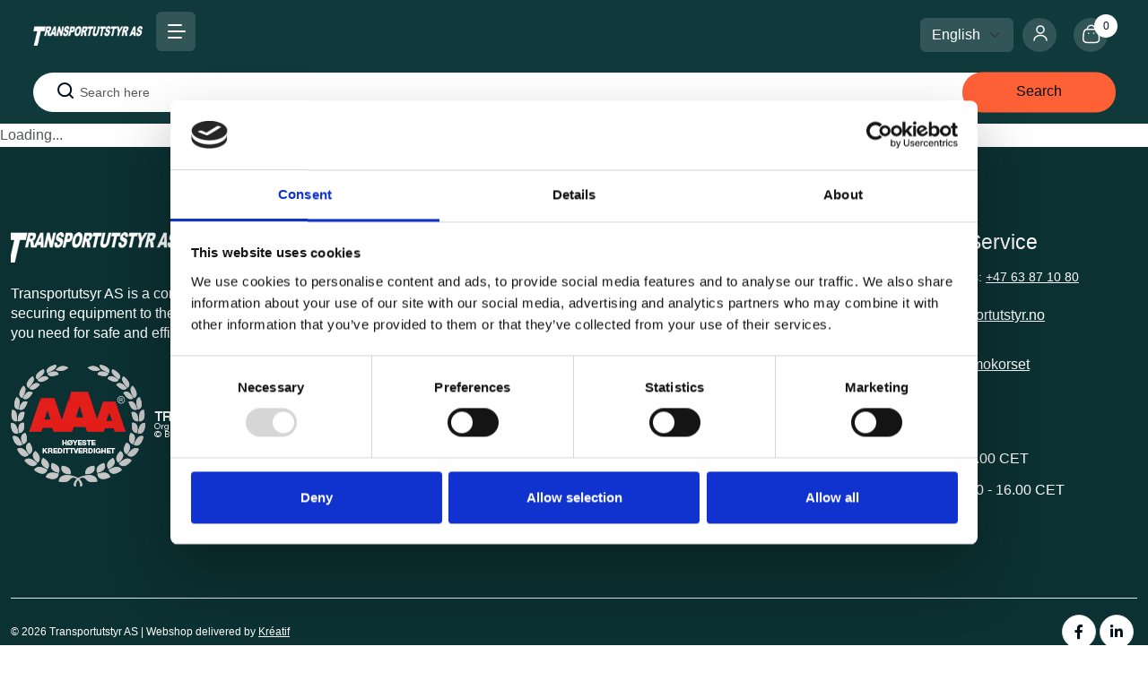

--- FILE ---
content_type: text/html;charset=utf-8
request_url: http://www.transportutstyr.no/nettbutikk/lastsikringsutstyr/surringer-med-band/hjulsurringer
body_size: 5567
content:
<!DOCTYPE html><html  data-capo=""><head><meta charset="utf-8">
<meta name="viewport" content="width=device-width, initial-scale=1">
<title>Transportutstyr - Transportutstyr</title>
<script id="CookieDeclaration" src="https://consent.cookiebot.com/fd367482-258b-4ff9-bb01-540e3486dc57/cd.js" defer async type="text/javascript"></script>
<script src="https://www.googletagmanager.com/gtag/js?id=G-KSLQXY01KG" async></script>
<link rel="stylesheet" href="/webfonts/font-awesome-pro.css">
<link rel="stylesheet" href="/_nuxt/entry.CEQ5fjCg.css" crossorigin>
<link rel="modulepreload" as="script" crossorigin href="/_nuxt/BW6o0ktV.js">
<script id="Cookiebot" src="https://consent.cookiebot.com/uc.js" defer type="text/javascript" data-cbid="fd367482-258b-4ff9-bb01-540e3486dc57" data-blockingmode="auto"></script>
<script src="https://cdn.jsdelivr.net/npm/bootstrap@5.3.2/dist/js/bootstrap.bundle.min.js" defer></script>
<link rel="prefetch" as="style" crossorigin href="/_nuxt/default.DHPIGS0g.css">
<link rel="prefetch" as="style" crossorigin href="/_nuxt/product-details-wrapper.CZMFDZgD.css">
<link rel="prefetch" as="script" crossorigin href="/_nuxt/CkoKJTSQ.js">
<link rel="prefetch" as="script" crossorigin href="/_nuxt/DlAUqK2U.js">
<link rel="prefetch" as="script" crossorigin href="/_nuxt/DBYeycrG.js">
<link rel="prefetch" as="script" crossorigin href="/_nuxt/C5iIuuj3.js">
<link rel="prefetch" as="script" crossorigin href="/_nuxt/C4NGbjuG.js">
<link rel="prefetch" as="script" crossorigin href="/_nuxt/Car6neuw.js">
<link rel="prefetch" as="script" crossorigin href="/_nuxt/BhM_k-u_.js">
<link rel="prefetch" as="script" crossorigin href="/_nuxt/x_rD_Ya3.js">
<link rel="prefetch" as="script" crossorigin href="/_nuxt/Cpg3ZJHv.js">
<link rel="prefetch" as="script" crossorigin href="/_nuxt/CVWGSNZC.js">
<link rel="prefetch" as="script" crossorigin href="/_nuxt/DunzVl_w.js">
<link rel="prefetch" as="script" crossorigin href="/_nuxt/zc9LUpt4.js">
<meta name="description" content="Transportutstyr – lastesikring, løfteutstyr, surringer, sjakler og profesjonelle produkter for trygg og effektiv håndtering av gods.">
<link rel="icon" type="image/png" href="/favicon.png">
<link rel="shortcut icon" href="/favicon.ico">
<script>
            (function(w, d, s, l, i) {
                w[l] = w[l] || [];
                w[l].push({
                    'gtm.start': new Date().getTime(),
                    event: 'gtm.js'
                });
                var f = d.getElementsByTagName(s)[0],
                    j = d.createElement(s),
                    dl = l != 'dataLayer' ? '&l=' + l : '';
                j.async = true;
                j.src = 'https://www.googletagmanager.com/gtm.js?id=' + i + dl;
                f.parentNode.insertBefore(j, f);
            })(window, document, 'script', 'dataLayer', 'GTM-NZNHN78');
          </script>
<script>
            window.dataLayer = window.dataLayer || [];
            function gtag(){dataLayer.push(arguments);}
            gtag('js', new Date());
            gtag('config', 'G-KSLQXY01KG');
          </script>
<script>
            !function(f,b,e,v,n,t,s){
              if(f.fbq)return;n=f.fbq=function(){n.callMethod?
              n.callMethod.apply(n,arguments):n.queue.push(arguments)};
              if(!f._fbq)f._fbq=n;n.push=n;n.loaded=!0;n.version='2.0';
              n.queue=[];t=b.createElement(e);t.async=!0;
              t.src=v;s=b.getElementsByTagName(e)[0];
              s.parentNode.insertBefore(t,s)
            }(window, document,'script','https://connect.facebook.net/en_US/fbevents.js');
            fbq('init', '879797119417357');
            fbq('track', 'PageView');
          </script>
<noscript><img height="1" width="1" style="display:none" src="https://www.facebook.com/tr?id=879797119417357&ev=PageView&noscript=1" /></noscript>
<noscript><iframe src="https://www.googletagmanager.com/ns.html?id=GTM-NZNHN78" height="0" width="0" style="display:none;visibility:hidden"></iframe></noscript>
<script type="module" src="/_nuxt/BW6o0ktV.js" crossorigin></script>
<script id="unhead:payload" type="application/json">{"title":"Transportutstyr","titleTemplate":"Transportutstyr - %s"}</script></head><body><div id="__nuxt"></div><div id="teleports"></div><script type="application/json" data-nuxt-data="nuxt-app" data-ssr="false" id="__NUXT_DATA__">[{"serverRendered":1},false]</script>
<script>window.__NUXT__={};window.__NUXT__.config={public:{apiBaseUrl:"https://api.v4.valhalla10.friggcms.no/api/v4",apiKey:"CD8673F2-EAB4-4E65-BE25-E622A5F84113",recaptchaSiteKey:"6Lc0wKoUAAAAALcBiOB-UdNpLqgxncAh2yKX7n1P",fileBaseUrl:"https://frigg.transportutstyr.no",i18n:{baseUrl:"http://localhost:3000",defaultLocale:"no",defaultDirection:"ltr",strategy:"no_prefix",lazy:false,rootRedirect:"",routesNameSeparator:"___",defaultLocaleRouteNameSuffix:"default",skipSettingLocaleOnNavigate:false,differentDomains:false,trailingSlash:false,locales:[{code:"no",iso:"nb-NO",name:"Norsk"},{code:"en",iso:"en-US",name:"English"}],detectBrowserLanguage:{alwaysRedirect:true,cookieCrossOrigin:false,cookieDomain:"",cookieKey:"i18n_redirected",cookieSecure:true,fallbackLocale:"",redirectOn:"root",useCookie:true},experimental:{localeDetector:"",switchLocalePathLinkSSR:false,autoImportTranslationFunctions:false,typedPages:true,typedOptionsAndMessages:false,generatedLocaleFilePathFormat:"absolute",alternateLinkCanonicalQueries:false},multiDomainLocales:false}},app:{baseURL:"/",buildId:"48831d24-2ffd-4a69-b689-429f30aabf24",buildAssetsDir:"/_nuxt/",cdnURL:""}}</script></body></html>

--- FILE ---
content_type: text/css; charset=utf-8
request_url: http://www.transportutstyr.no/_nuxt/entry.CEQ5fjCg.css
body_size: 53496
content:
@charset "UTF-8";@import"https://fonts.googleapis.com/css2?family=Oswald:wght@200..700&display=swap";/*!
* Bootstrap  v5.3.3 (https://getbootstrap.com/)
* Copyright 2011-2024 The Bootstrap Authors
* Licensed under MIT (https://github.com/twbs/bootstrap/blob/main/LICENSE)
*/:root{--bs-blue:#0d6efd;--bs-indigo:#6610f2;--bs-purple:#6f42c1;--bs-pink:#d63384;--bs-red:#dc3545;--bs-orange:#fd7e14;--bs-yellow:#ffc107;--bs-green:#198754;--bs-teal:#20c997;--bs-cyan:#0dcaf0;--bs-black:#000;--bs-white:#fff;--bs-gray:#6c757d;--bs-gray-dark:#343a40;--bs-gray-100:#f8f9fa;--bs-gray-200:#e9ecef;--bs-gray-300:#dee2e6;--bs-gray-400:#ced4da;--bs-gray-500:#adb5bd;--bs-gray-600:#6c757d;--bs-gray-700:#495057;--bs-gray-800:#343a40;--bs-gray-900:#212529;--bs-primary:#0d6efd;--bs-secondary:#6c757d;--bs-success:#198754;--bs-info:#0dcaf0;--bs-warning:#ffc107;--bs-danger:#dc3545;--bs-light:#f8f9fa;--bs-dark:#212529;--bs-primary-rgb:13,110,253;--bs-secondary-rgb:108,117,125;--bs-success-rgb:25,135,84;--bs-info-rgb:13,202,240;--bs-warning-rgb:255,193,7;--bs-danger-rgb:220,53,69;--bs-light-rgb:248,249,250;--bs-dark-rgb:33,37,41;--bs-primary-text-emphasis:#052c65;--bs-secondary-text-emphasis:#2b2f32;--bs-success-text-emphasis:#0a3622;--bs-info-text-emphasis:#055160;--bs-warning-text-emphasis:#664d03;--bs-danger-text-emphasis:#58151c;--bs-light-text-emphasis:#495057;--bs-dark-text-emphasis:#495057;--bs-primary-bg-subtle:#cfe2ff;--bs-secondary-bg-subtle:#e2e3e5;--bs-success-bg-subtle:#d1e7dd;--bs-info-bg-subtle:#cff4fc;--bs-warning-bg-subtle:#fff3cd;--bs-danger-bg-subtle:#f8d7da;--bs-light-bg-subtle:#fcfcfd;--bs-dark-bg-subtle:#ced4da;--bs-primary-border-subtle:#9ec5fe;--bs-secondary-border-subtle:#c4c8cb;--bs-success-border-subtle:#a3cfbb;--bs-info-border-subtle:#9eeaf9;--bs-warning-border-subtle:#ffe69c;--bs-danger-border-subtle:#f1aeb5;--bs-light-border-subtle:#e9ecef;--bs-dark-border-subtle:#adb5bd;--bs-white-rgb:255,255,255;--bs-black-rgb:0,0,0;--bs-font-sans-serif:system-ui,-apple-system,"Segoe UI",Roboto,"Helvetica Neue","Noto Sans","Liberation Sans",Arial,sans-serif,"Apple Color Emoji","Segoe UI Emoji","Segoe UI Symbol","Noto Color Emoji";--bs-font-monospace:SFMono-Regular,Menlo,Monaco,Consolas,"Liberation Mono","Courier New",monospace;--bs-gradient:linear-gradient(180deg,hsla(0,0%,100%,.15),hsla(0,0%,100%,0));--bs-body-font-family:var(--bs-font-sans-serif);--bs-body-font-size:1rem;--bs-body-font-weight:400;--bs-body-line-height:1.5;--bs-body-color:#212529;--bs-body-color-rgb:33,37,41;--bs-body-bg:#fff;--bs-body-bg-rgb:255,255,255;--bs-emphasis-color:#000;--bs-emphasis-color-rgb:0,0,0;--bs-secondary-color:rgba(33,37,41,.75);--bs-secondary-color-rgb:33,37,41;--bs-secondary-bg:#e9ecef;--bs-secondary-bg-rgb:233,236,239;--bs-tertiary-color:rgba(33,37,41,.5);--bs-tertiary-color-rgb:33,37,41;--bs-tertiary-bg:#f8f9fa;--bs-tertiary-bg-rgb:248,249,250;--bs-heading-color:inherit;--bs-link-color:#0d6efd;--bs-link-color-rgb:13,110,253;--bs-link-decoration:underline;--bs-link-hover-color:#0a58ca;--bs-link-hover-color-rgb:10,88,202;--bs-code-color:#d63384;--bs-highlight-color:#212529;--bs-highlight-bg:#fff3cd;--bs-border-width:1px;--bs-border-style:solid;--bs-border-color:#dee2e6;--bs-border-color-translucent:rgba(0,0,0,.175);--bs-border-radius:.375rem;--bs-border-radius-sm:.25rem;--bs-border-radius-lg:.5rem;--bs-border-radius-xl:1rem;--bs-border-radius-xxl:2rem;--bs-border-radius-2xl:var(--bs-border-radius-xxl);--bs-border-radius-pill:50rem;--bs-box-shadow:0 .5rem 1rem rgba(0,0,0,.15);--bs-box-shadow-sm:0 .125rem .25rem rgba(0,0,0,.075);--bs-box-shadow-lg:0 1rem 3rem rgba(0,0,0,.175);--bs-box-shadow-inset:inset 0 1px 2px rgba(0,0,0,.075);--bs-focus-ring-width:.25rem;--bs-focus-ring-opacity:.25;--bs-focus-ring-color:rgba(13,110,253,.25);--bs-form-valid-color:#198754;--bs-form-valid-border-color:#198754;--bs-form-invalid-color:#dc3545;--bs-form-invalid-border-color:#dc3545}*,:after,:before{box-sizing:border-box}@media (prefers-reduced-motion:no-preference){:root{scroll-behavior:smooth}}body{background-color:var(--bs-body-bg);color:var(--bs-body-color);font-family:var(--bs-body-font-family);font-size:var(--bs-body-font-size);font-weight:var(--bs-body-font-weight);line-height:var(--bs-body-line-height);margin:0;text-align:var(--bs-body-text-align);-webkit-text-size-adjust:100%;-webkit-tap-highlight-color:rgba(0,0,0,0)}hr{border:0;border-top:var(--bs-border-width) solid;color:inherit;margin:1rem 0;opacity:.25}.h1,.h2,.h3,.h4,.h5,.h6,h1,h2,h3,h4,h5,h6{color:var(--bs-heading-color);font-weight:500;line-height:1.2;margin-bottom:.5rem;margin-top:0}.h1,h1{font-size:calc(1.375rem + 1.5vw)}@media (min-width:1200px){.h1,h1{font-size:2.5rem}}.h2,h2{font-size:calc(1.325rem + .9vw)}@media (min-width:1200px){.h2,h2{font-size:2rem}}.h3,h3{font-size:calc(1.3rem + .6vw)}@media (min-width:1200px){.h3,h3{font-size:1.75rem}}.h4,h4{font-size:calc(1.275rem + .3vw)}@media (min-width:1200px){.h4,h4{font-size:1.5rem}}.h5,h5{font-size:1.25rem}.h6,h6{font-size:1rem}p{margin-top:0}address,p{margin-bottom:1rem}address{font-style:normal;line-height:inherit}ul{padding-left:2rem}dl,ul{margin-bottom:1rem;margin-top:0}ul ul{margin-bottom:0}blockquote{margin:0 0 1rem}b,strong{font-weight:bolder}.small,small{font-size:.875em}.mark,mark{background-color:var(--bs-highlight-bg);color:var(--bs-highlight-color);padding:.1875em}a{color:rgba(var(--bs-link-color-rgb),var(--bs-link-opacity,1));text-decoration:underline}a:hover{--bs-link-color-rgb:var(--bs-link-hover-color-rgb)}code,pre{font-family:var(--bs-font-monospace);font-size:1em}pre{display:block;font-size:.875em;margin-bottom:1rem;margin-top:0;overflow:auto}pre code{color:inherit;font-size:inherit;word-break:normal}code{color:var(--bs-code-color);font-size:.875em;word-wrap:break-word}a>code{color:inherit}img,svg{vertical-align:middle}table{border-collapse:collapse;caption-side:bottom}th{text-align:inherit;text-align:-webkit-match-parent}tbody,td,tfoot,th,thead,tr{border:0 solid;border-color:inherit}label{display:inline-block}button{border-radius:0}button:focus:not(:focus-visible){outline:0}button,input,select,textarea{font-family:inherit;font-size:inherit;line-height:inherit;margin:0}button,select{text-transform:none}[role=button]{cursor:pointer}select{word-wrap:normal}select:disabled{opacity:1}[list]:not([type=date]):not([type=datetime-local]):not([type=month]):not([type=week]):not([type=time])::-webkit-calendar-picker-indicator{display:none!important}[type=button],[type=reset],[type=submit],button{-webkit-appearance:button}[type=button]:not(:disabled),[type=reset]:not(:disabled),[type=submit]:not(:disabled),button:not(:disabled){cursor:pointer}::-moz-focus-inner{border-style:none;padding:0}textarea{resize:vertical}fieldset{border:0;margin:0;min-width:0;padding:0}legend{float:left;font-size:calc(1.275rem + .3vw);line-height:inherit;margin-bottom:.5rem;padding:0;width:100%}@media (min-width:1200px){legend{font-size:1.5rem}}legend+*{clear:left}::-webkit-datetime-edit-day-field,::-webkit-datetime-edit-fields-wrapper,::-webkit-datetime-edit-hour-field,::-webkit-datetime-edit-minute,::-webkit-datetime-edit-month-field,::-webkit-datetime-edit-text,::-webkit-datetime-edit-year-field{padding:0}::-webkit-inner-spin-button{height:auto}[type=search]{-webkit-appearance:textfield;outline-offset:-2px}::-webkit-search-decoration{-webkit-appearance:none}::-webkit-color-swatch-wrapper{padding:0}::file-selector-button{-webkit-appearance:button;font:inherit}iframe{border:0}summary{cursor:pointer;display:list-item}progress{vertical-align:baseline}.lead{font-size:1.25rem;font-weight:300}.display-2{font-size:calc(1.575rem + 3.9vw);font-weight:300;line-height:1.2}@media (min-width:1200px){.display-2{font-size:4.5rem}}.display-4{font-size:calc(1.475rem + 2.7vw);font-weight:300;line-height:1.2}@media (min-width:1200px){.display-4{font-size:3.5rem}}.list-unstyled{list-style:none;padding-left:0}.blockquote{font-size:1.25rem;margin-bottom:1rem}.blockquote>:last-child{margin-bottom:0}.img-fluid{height:auto;max-width:100%}.container,.container-fluid{--bs-gutter-x:1.5rem;--bs-gutter-y:0;margin-left:auto;margin-right:auto;padding-left:calc(var(--bs-gutter-x)*.5);padding-right:calc(var(--bs-gutter-x)*.5);width:100%}@media (min-width:576px){.container{max-width:540px}}@media (min-width:768px){.container{max-width:720px}}@media (min-width:992px){.container{max-width:960px}}@media (min-width:1200px){.container{max-width:1140px}}@media (min-width:1400px){.container{max-width:1320px}}:root{--bs-breakpoint-xs:0;--bs-breakpoint-sm:576px;--bs-breakpoint-md:768px;--bs-breakpoint-lg:992px;--bs-breakpoint-xl:1200px;--bs-breakpoint-xxl:1400px}.row{--bs-gutter-x:1.5rem;--bs-gutter-y:0;display:flex;flex-wrap:wrap;margin-left:calc(var(--bs-gutter-x)*-.5);margin-right:calc(var(--bs-gutter-x)*-.5);margin-top:calc(var(--bs-gutter-y)*-1)}.row>*{flex-shrink:0;margin-top:var(--bs-gutter-y);max-width:100%;padding-left:calc(var(--bs-gutter-x)*.5);padding-right:calc(var(--bs-gutter-x)*.5);width:100%}.col{flex:1 0 0%}.col-auto{flex:0 0 auto;width:auto}.col-1{flex:0 0 auto;width:8.33333333%}.col-2{flex:0 0 auto;width:16.66666667%}.col-3{flex:0 0 auto;width:25%}.col-4{flex:0 0 auto;width:33.33333333%}.col-5{flex:0 0 auto;width:41.66666667%}.col-6{flex:0 0 auto;width:50%}.col-7{flex:0 0 auto;width:58.33333333%}.col-8{flex:0 0 auto;width:66.66666667%}.col-9{flex:0 0 auto;width:75%}.col-10{flex:0 0 auto;width:83.33333333%}.col-11{flex:0 0 auto;width:91.66666667%}.col-12{flex:0 0 auto;width:100%}.gx-0{--bs-gutter-x:0}.gx-3{--bs-gutter-x:1rem}.g-4{--bs-gutter-x:1.5rem;--bs-gutter-y:1.5rem}@media (min-width:576px){.col-sm{flex:1 0 0%}.col-sm-auto{flex:0 0 auto;width:auto}.col-sm-1{flex:0 0 auto;width:8.33333333%}.col-sm-2{flex:0 0 auto;width:16.66666667%}.col-sm-3{flex:0 0 auto;width:25%}.col-sm-4{flex:0 0 auto;width:33.33333333%}.col-sm-5{flex:0 0 auto;width:41.66666667%}.col-sm-6{flex:0 0 auto;width:50%}.col-sm-7{flex:0 0 auto;width:58.33333333%}.col-sm-8{flex:0 0 auto;width:66.66666667%}.col-sm-9{flex:0 0 auto;width:75%}.col-sm-10{flex:0 0 auto;width:83.33333333%}.col-sm-11{flex:0 0 auto;width:91.66666667%}.col-sm-12{flex:0 0 auto;width:100%}}@media (min-width:768px){.col-md{flex:1 0 0%}.col-md-auto{flex:0 0 auto;width:auto}.col-md-1{flex:0 0 auto;width:8.33333333%}.col-md-2{flex:0 0 auto;width:16.66666667%}.col-md-3{flex:0 0 auto;width:25%}.col-md-4{flex:0 0 auto;width:33.33333333%}.col-md-5{flex:0 0 auto;width:41.66666667%}.col-md-6{flex:0 0 auto;width:50%}.col-md-7{flex:0 0 auto;width:58.33333333%}.col-md-8{flex:0 0 auto;width:66.66666667%}.col-md-9{flex:0 0 auto;width:75%}.col-md-10{flex:0 0 auto;width:83.33333333%}.col-md-11{flex:0 0 auto;width:91.66666667%}.col-md-12{flex:0 0 auto;width:100%}.offset-md-2{margin-left:16.66666667%}}@media (min-width:992px){.col-lg{flex:1 0 0%}.col-lg-auto{flex:0 0 auto;width:auto}.col-lg-1{flex:0 0 auto;width:8.33333333%}.col-lg-2{flex:0 0 auto;width:16.66666667%}.col-lg-3{flex:0 0 auto;width:25%}.col-lg-4{flex:0 0 auto;width:33.33333333%}.col-lg-5{flex:0 0 auto;width:41.66666667%}.col-lg-6{flex:0 0 auto;width:50%}.col-lg-7{flex:0 0 auto;width:58.33333333%}.col-lg-8{flex:0 0 auto;width:66.66666667%}.col-lg-9{flex:0 0 auto;width:75%}.col-lg-10{flex:0 0 auto;width:83.33333333%}.col-lg-11{flex:0 0 auto;width:91.66666667%}.col-lg-12{flex:0 0 auto;width:100%}}@media (min-width:1200px){.col-xl{flex:1 0 0%}.col-xl-auto{flex:0 0 auto;width:auto}.col-xl-1{flex:0 0 auto;width:8.33333333%}.col-xl-2{flex:0 0 auto;width:16.66666667%}.col-xl-3{flex:0 0 auto;width:25%}.col-xl-4{flex:0 0 auto;width:33.33333333%}.col-xl-5{flex:0 0 auto;width:41.66666667%}.col-xl-6{flex:0 0 auto;width:50%}.col-xl-7{flex:0 0 auto;width:58.33333333%}.col-xl-8{flex:0 0 auto;width:66.66666667%}.col-xl-9{flex:0 0 auto;width:75%}.col-xl-10{flex:0 0 auto;width:83.33333333%}.col-xl-11{flex:0 0 auto;width:91.66666667%}.col-xl-12{flex:0 0 auto;width:100%}.offset-xl-3{margin-left:25%}}@media (min-width:1400px){.col-xxl{flex:1 0 0%}.col-xxl-auto{flex:0 0 auto;width:auto}.col-xxl-1{flex:0 0 auto;width:8.33333333%}.col-xxl-2{flex:0 0 auto;width:16.66666667%}.col-xxl-3{flex:0 0 auto;width:25%}.col-xxl-4{flex:0 0 auto;width:33.33333333%}.col-xxl-5{flex:0 0 auto;width:41.66666667%}.col-xxl-6{flex:0 0 auto;width:50%}.col-xxl-7{flex:0 0 auto;width:58.33333333%}.col-xxl-8{flex:0 0 auto;width:66.66666667%}.col-xxl-9{flex:0 0 auto;width:75%}.col-xxl-10{flex:0 0 auto;width:83.33333333%}.col-xxl-11{flex:0 0 auto;width:91.66666667%}.col-xxl-12{flex:0 0 auto;width:100%}}.table{--bs-table-color-type:initial;--bs-table-bg-type:initial;--bs-table-color-state:initial;--bs-table-bg-state:initial;--bs-table-color:var(--bs-emphasis-color);--bs-table-bg:var(--bs-body-bg);--bs-table-border-color:var(--bs-border-color);--bs-table-accent-bg:transparent;--bs-table-striped-color:var(--bs-emphasis-color);--bs-table-striped-bg:rgba(var(--bs-emphasis-color-rgb),.05);--bs-table-active-color:var(--bs-emphasis-color);--bs-table-active-bg:rgba(var(--bs-emphasis-color-rgb),.1);--bs-table-hover-color:var(--bs-emphasis-color);--bs-table-hover-bg:rgba(var(--bs-emphasis-color-rgb),.075);border-color:var(--bs-table-border-color);margin-bottom:1rem;vertical-align:top;width:100%}.table>:not(caption)>*>*{background-color:var(--bs-table-bg);border-bottom-width:var(--bs-border-width);box-shadow:inset 0 0 0 9999px var(--bs-table-bg-state,var(--bs-table-bg-type,var(--bs-table-accent-bg)));color:var(--bs-table-color-state,var(--bs-table-color-type,var(--bs-table-color)));padding:.5rem}.table>tbody{vertical-align:inherit}.table>thead{vertical-align:bottom}.table-group-divider{border-top:calc(var(--bs-border-width)*2) solid}.table-bordered>:not(caption)>*{border-width:var(--bs-border-width) 0}.table-bordered>:not(caption)>*>*{border-width:0 var(--bs-border-width)}.table-striped>tbody>tr:nth-of-type(odd)>*{--bs-table-color-type:var(--bs-table-striped-color);--bs-table-bg-type:var(--bs-table-striped-bg)}.table-hover>tbody>tr:hover>*{--bs-table-color-state:var(--bs-table-hover-color);--bs-table-bg-state:var(--bs-table-hover-bg)}.table-light{--bs-table-color:#000;--bs-table-bg:#f8f9fa;--bs-table-border-color:#c6c7c8;--bs-table-striped-bg:#ecedee;--bs-table-striped-color:#000;--bs-table-active-bg:#dfe0e1;--bs-table-active-color:#000;--bs-table-hover-bg:#e5e6e7;--bs-table-hover-color:#000;border-color:var(--bs-table-border-color);color:var(--bs-table-color)}.table-responsive{overflow-x:auto;-webkit-overflow-scrolling:touch}.form-label{margin-bottom:.5rem}.col-form-label{font-size:inherit;line-height:1.5;margin-bottom:0;padding-bottom:calc(.375rem + var(--bs-border-width));padding-top:calc(.375rem + var(--bs-border-width))}.col-form-label-lg{font-size:1.25rem;padding-bottom:calc(.5rem + var(--bs-border-width));padding-top:calc(.5rem + var(--bs-border-width))}.col-form-label-sm{font-size:.875rem;padding-bottom:calc(.25rem + var(--bs-border-width));padding-top:calc(.25rem + var(--bs-border-width))}.form-control{-webkit-appearance:none;-moz-appearance:none;appearance:none;background-clip:padding-box;background-color:var(--bs-body-bg);border:var(--bs-border-width) solid var(--bs-border-color);border-radius:var(--bs-border-radius);color:var(--bs-body-color);display:block;font-size:1rem;font-weight:400;line-height:1.5;padding:.375rem .75rem;transition:border-color .15s ease-in-out,box-shadow .15s ease-in-out;width:100%}@media (prefers-reduced-motion:reduce){.form-control{transition:none}}.form-control[type=file]{overflow:hidden}.form-control[type=file]:not(:disabled):not([readonly]){cursor:pointer}.form-control:focus{background-color:var(--bs-body-bg);border-color:#86b7fe;box-shadow:0 0 0 .25rem #0d6efd40;color:var(--bs-body-color);outline:0}.form-control::-webkit-date-and-time-value{height:1.5em;margin:0;min-width:85px}.form-control::-webkit-datetime-edit{display:block;padding:0}.form-control::-moz-placeholder{color:var(--bs-secondary-color);opacity:1}.form-control::placeholder{color:var(--bs-secondary-color);opacity:1}.form-control:disabled{background-color:var(--bs-secondary-bg);opacity:1}.form-control::file-selector-button{background-color:var(--bs-tertiary-bg);border:0 solid;border-color:inherit;border-inline-end-width:var(--bs-border-width);border-radius:0;color:var(--bs-body-color);margin:-.375rem -.75rem;margin-inline-end:.75rem;padding:.375rem .75rem;pointer-events:none;transition:color .15s ease-in-out,background-color .15s ease-in-out,border-color .15s ease-in-out,box-shadow .15s ease-in-out}@media (prefers-reduced-motion:reduce){.form-control::file-selector-button{transition:none}}.form-control:hover:not(:disabled):not([readonly])::file-selector-button{background-color:var(--bs-secondary-bg)}.form-control-sm{border-radius:var(--bs-border-radius-sm);font-size:.875rem;min-height:calc(1.5em + .5rem + var(--bs-border-width)*2);padding:.25rem .5rem}.form-control-sm::file-selector-button{margin:-.25rem -.5rem;margin-inline-end:.5rem;padding:.25rem .5rem}textarea.form-control{min-height:calc(1.5em + .75rem + var(--bs-border-width)*2)}textarea.form-control-sm{min-height:calc(1.5em + .5rem + var(--bs-border-width)*2)}.form-select{--bs-form-select-bg-img:url("data:image/svg+xml;charset=utf-8,%3Csvg xmlns='http://www.w3.org/2000/svg' viewBox='0 0 16 16'%3E%3Cpath fill='none' stroke='%23343a40' stroke-linecap='round' stroke-linejoin='round' stroke-width='2' d='m2 5 6 6 6-6'/%3E%3C/svg%3E");-webkit-appearance:none;-moz-appearance:none;appearance:none;background-color:var(--bs-body-bg);background-image:var(--bs-form-select-bg-img),var(--bs-form-select-bg-icon,none);background-position:right .75rem center;background-repeat:no-repeat;background-size:16px 12px;border:var(--bs-border-width) solid var(--bs-border-color);border-radius:var(--bs-border-radius);color:var(--bs-body-color);display:block;font-size:1rem;font-weight:400;line-height:1.5;padding:.375rem 2.25rem .375rem .75rem;transition:border-color .15s ease-in-out,box-shadow .15s ease-in-out;width:100%}@media (prefers-reduced-motion:reduce){.form-select{transition:none}}.form-select:focus{border-color:#86b7fe;box-shadow:0 0 0 .25rem #0d6efd40;outline:0}.form-select:disabled{background-color:var(--bs-secondary-bg)}.form-select:-moz-focusring{color:transparent;text-shadow:0 0 0 var(--bs-body-color)}.form-check{display:block;margin-bottom:.125rem;min-height:1.5rem;padding-left:1.5em}.form-check .form-check-input{float:left;margin-left:-1.5em}.form-check-input{--bs-form-check-bg:var(--bs-body-bg);-webkit-appearance:none;-moz-appearance:none;appearance:none;background-color:var(--bs-form-check-bg);background-image:var(--bs-form-check-bg-image);background-position:50%;background-repeat:no-repeat;background-size:contain;border:var(--bs-border-width) solid var(--bs-border-color);flex-shrink:0;height:1em;margin-top:.25em;-webkit-print-color-adjust:exact;print-color-adjust:exact;vertical-align:top;width:1em}.form-check-input[type=checkbox]{border-radius:.25em}.form-check-input[type=radio]{border-radius:50%}.form-check-input:active{filter:brightness(90%)}.form-check-input:focus{border-color:#86b7fe;box-shadow:0 0 0 .25rem #0d6efd40;outline:0}.form-check-input:checked{background-color:#0d6efd;border-color:#0d6efd}.form-check-input:checked[type=checkbox]{--bs-form-check-bg-image:url("data:image/svg+xml;charset=utf-8,%3Csvg xmlns='http://www.w3.org/2000/svg' viewBox='0 0 20 20'%3E%3Cpath fill='none' stroke='%23fff' stroke-linecap='round' stroke-linejoin='round' stroke-width='3' d='m6 10 3 3 6-6'/%3E%3C/svg%3E")}.form-check-input:checked[type=radio]{--bs-form-check-bg-image:url("data:image/svg+xml;charset=utf-8,%3Csvg xmlns='http://www.w3.org/2000/svg' viewBox='-4 -4 8 8'%3E%3Ccircle r='2' fill='%23fff'/%3E%3C/svg%3E")}.form-check-input[type=checkbox]:indeterminate{background-color:#0d6efd;border-color:#0d6efd;--bs-form-check-bg-image:url("data:image/svg+xml;charset=utf-8,%3Csvg xmlns='http://www.w3.org/2000/svg' viewBox='0 0 20 20'%3E%3Cpath fill='none' stroke='%23fff' stroke-linecap='round' stroke-linejoin='round' stroke-width='3' d='M6 10h8'/%3E%3C/svg%3E")}.form-check-input:disabled{filter:none;opacity:.5;pointer-events:none}.form-check-input:disabled~.form-check-label,.form-check-input[disabled]~.form-check-label{cursor:default;opacity:.5}.form-switch{padding-left:2.5em}.form-switch .form-check-input{--bs-form-switch-bg:url("data:image/svg+xml;charset=utf-8,%3Csvg xmlns='http://www.w3.org/2000/svg' viewBox='-4 -4 8 8'%3E%3Ccircle r='3' fill='rgba(0, 0, 0, 0.25)'/%3E%3C/svg%3E");background-image:var(--bs-form-switch-bg);background-position:0;border-radius:2em;margin-left:-2.5em;transition:background-position .15s ease-in-out;width:2em}@media (prefers-reduced-motion:reduce){.form-switch .form-check-input{transition:none}}.form-switch .form-check-input:focus{--bs-form-switch-bg:url("data:image/svg+xml;charset=utf-8,%3Csvg xmlns='http://www.w3.org/2000/svg' viewBox='-4 -4 8 8'%3E%3Ccircle r='3' fill='%2386b7fe'/%3E%3C/svg%3E")}.form-switch .form-check-input:checked{background-position:100%;--bs-form-switch-bg:url("data:image/svg+xml;charset=utf-8,%3Csvg xmlns='http://www.w3.org/2000/svg' viewBox='-4 -4 8 8'%3E%3Ccircle r='3' fill='%23fff'/%3E%3C/svg%3E")}.btn{--bs-btn-padding-x:.75rem;--bs-btn-padding-y:.375rem;--bs-btn-font-family: ;--bs-btn-font-size:1rem;--bs-btn-font-weight:400;--bs-btn-line-height:1.5;--bs-btn-color:var(--bs-body-color);--bs-btn-bg:transparent;--bs-btn-border-width:var(--bs-border-width);--bs-btn-border-color:transparent;--bs-btn-border-radius:var(--bs-border-radius);--bs-btn-hover-border-color:transparent;--bs-btn-box-shadow:inset 0 1px 0 hsla(0,0%,100%,.15),0 1px 1px rgba(0,0,0,.075);--bs-btn-disabled-opacity:.65;--bs-btn-focus-box-shadow:0 0 0 .25rem rgba(var(--bs-btn-focus-shadow-rgb),.5);background-color:var(--bs-btn-bg);border:var(--bs-btn-border-width) solid var(--bs-btn-border-color);border-radius:var(--bs-btn-border-radius);color:var(--bs-btn-color);cursor:pointer;display:inline-block;font-family:var(--bs-btn-font-family);font-size:var(--bs-btn-font-size);font-weight:var(--bs-btn-font-weight);line-height:var(--bs-btn-line-height);padding:var(--bs-btn-padding-y) var(--bs-btn-padding-x);text-align:center;text-decoration:none;transition:color .15s ease-in-out,background-color .15s ease-in-out,border-color .15s ease-in-out,box-shadow .15s ease-in-out;-webkit-user-select:none;-moz-user-select:none;user-select:none;vertical-align:middle}@media (prefers-reduced-motion:reduce){.btn{transition:none}}.btn:hover{background-color:var(--bs-btn-hover-bg);border-color:var(--bs-btn-hover-border-color);color:var(--bs-btn-hover-color)}.btn:focus-visible{background-color:var(--bs-btn-hover-bg);border-color:var(--bs-btn-hover-border-color);box-shadow:var(--bs-btn-focus-box-shadow);color:var(--bs-btn-hover-color);outline:0}.btn.active,.btn.show,.btn:first-child:active,:not(.btn-check)+.btn:active{background-color:var(--bs-btn-active-bg);border-color:var(--bs-btn-active-border-color);color:var(--bs-btn-active-color)}.btn.active:focus-visible,.btn.show:focus-visible,.btn:first-child:active:focus-visible,:not(.btn-check)+.btn:active:focus-visible{box-shadow:var(--bs-btn-focus-box-shadow)}.btn.disabled,.btn:disabled,fieldset:disabled .btn{background-color:var(--bs-btn-disabled-bg);border-color:var(--bs-btn-disabled-border-color);color:var(--bs-btn-disabled-color);opacity:var(--bs-btn-disabled-opacity);pointer-events:none}.btn-primary{--bs-btn-color:#fff;--bs-btn-bg:#0d6efd;--bs-btn-border-color:#0d6efd;--bs-btn-hover-color:#fff;--bs-btn-hover-bg:#0b5ed7;--bs-btn-hover-border-color:#0a58ca;--bs-btn-focus-shadow-rgb:49,132,253;--bs-btn-active-color:#fff;--bs-btn-active-bg:#0a58ca;--bs-btn-active-border-color:#0a53be;--bs-btn-active-shadow:inset 0 3px 5px rgba(0,0,0,.125);--bs-btn-disabled-color:#fff;--bs-btn-disabled-bg:#0d6efd;--bs-btn-disabled-border-color:#0d6efd}.btn-secondary{--bs-btn-color:#fff;--bs-btn-bg:#6c757d;--bs-btn-border-color:#6c757d;--bs-btn-hover-color:#fff;--bs-btn-hover-bg:#5c636a;--bs-btn-hover-border-color:#565e64;--bs-btn-focus-shadow-rgb:130,138,145;--bs-btn-active-color:#fff;--bs-btn-active-bg:#565e64;--bs-btn-active-border-color:#51585e;--bs-btn-active-shadow:inset 0 3px 5px rgba(0,0,0,.125);--bs-btn-disabled-color:#fff;--bs-btn-disabled-bg:#6c757d;--bs-btn-disabled-border-color:#6c757d}.btn-danger{--bs-btn-color:#fff;--bs-btn-bg:#dc3545;--bs-btn-border-color:#dc3545;--bs-btn-hover-color:#fff;--bs-btn-hover-bg:#bb2d3b;--bs-btn-hover-border-color:#b02a37;--bs-btn-focus-shadow-rgb:225,83,97;--bs-btn-active-color:#fff;--bs-btn-active-bg:#b02a37;--bs-btn-active-border-color:#a52834;--bs-btn-active-shadow:inset 0 3px 5px rgba(0,0,0,.125);--bs-btn-disabled-color:#fff;--bs-btn-disabled-bg:#dc3545;--bs-btn-disabled-border-color:#dc3545}.btn-outline-light{--bs-btn-color:#f8f9fa;--bs-btn-border-color:#f8f9fa;--bs-btn-hover-color:#000;--bs-btn-hover-bg:#f8f9fa;--bs-btn-hover-border-color:#f8f9fa;--bs-btn-focus-shadow-rgb:248,249,250;--bs-btn-active-color:#000;--bs-btn-active-bg:#f8f9fa;--bs-btn-active-border-color:#f8f9fa;--bs-btn-active-shadow:inset 0 3px 5px rgba(0,0,0,.125);--bs-btn-disabled-color:#f8f9fa;--bs-btn-disabled-bg:transparent;--bs-btn-disabled-border-color:#f8f9fa;--bs-gradient:none}.btn-lg{--bs-btn-padding-y:.5rem;--bs-btn-padding-x:1rem;--bs-btn-font-size:1.25rem;--bs-btn-border-radius:var(--bs-border-radius-lg)}.btn-sm{--bs-btn-padding-y:.25rem;--bs-btn-padding-x:.5rem;--bs-btn-font-size:.875rem;--bs-btn-border-radius:var(--bs-border-radius-sm)}.fade{transition:opacity .15s linear}@media (prefers-reduced-motion:reduce){.fade{transition:none}}.fade:not(.show){opacity:0}.dropdown{position:relative}.dropdown-toggle{white-space:nowrap}.dropdown-toggle:after{border-bottom:0;border-left:.3em solid transparent;border-right:.3em solid transparent;border-top:.3em solid;content:"";display:inline-block;margin-left:.255em;vertical-align:.255em}.dropdown-toggle:empty:after{margin-left:0}.dropdown-menu{--bs-dropdown-zindex:1000;--bs-dropdown-min-width:10rem;--bs-dropdown-padding-x:0;--bs-dropdown-padding-y:.5rem;--bs-dropdown-spacer:.125rem;--bs-dropdown-font-size:1rem;--bs-dropdown-color:var(--bs-body-color);--bs-dropdown-bg:var(--bs-body-bg);--bs-dropdown-border-color:var(--bs-border-color-translucent);--bs-dropdown-border-radius:var(--bs-border-radius);--bs-dropdown-border-width:var(--bs-border-width);--bs-dropdown-inner-border-radius:calc(var(--bs-border-radius) - var(--bs-border-width));--bs-dropdown-divider-bg:var(--bs-border-color-translucent);--bs-dropdown-divider-margin-y:.5rem;--bs-dropdown-box-shadow:var(--bs-box-shadow);--bs-dropdown-link-color:var(--bs-body-color);--bs-dropdown-link-hover-color:var(--bs-body-color);--bs-dropdown-link-hover-bg:var(--bs-tertiary-bg);--bs-dropdown-link-active-color:#fff;--bs-dropdown-link-active-bg:#0d6efd;--bs-dropdown-link-disabled-color:var(--bs-tertiary-color);--bs-dropdown-item-padding-x:1rem;--bs-dropdown-item-padding-y:.25rem;--bs-dropdown-header-color:#6c757d;--bs-dropdown-header-padding-x:1rem;--bs-dropdown-header-padding-y:.5rem;background-clip:padding-box;background-color:var(--bs-dropdown-bg);border:var(--bs-dropdown-border-width) solid var(--bs-dropdown-border-color);border-radius:var(--bs-dropdown-border-radius);color:var(--bs-dropdown-color);display:none;font-size:var(--bs-dropdown-font-size);list-style:none;margin:0;min-width:var(--bs-dropdown-min-width);padding:var(--bs-dropdown-padding-y) var(--bs-dropdown-padding-x);position:absolute;text-align:left;z-index:var(--bs-dropdown-zindex)}.dropdown-item{background-color:transparent;border:0;border-radius:var(--bs-dropdown-item-border-radius,0);clear:both;color:var(--bs-dropdown-link-color);display:block;font-weight:400;padding:var(--bs-dropdown-item-padding-y) var(--bs-dropdown-item-padding-x);text-align:inherit;text-decoration:none;white-space:nowrap;width:100%}.dropdown-item:focus,.dropdown-item:hover{background-color:var(--bs-dropdown-link-hover-bg);color:var(--bs-dropdown-link-hover-color)}.dropdown-item.active,.dropdown-item:active{background-color:var(--bs-dropdown-link-active-bg);color:var(--bs-dropdown-link-active-color);text-decoration:none}.dropdown-item.disabled,.dropdown-item:disabled{background-color:transparent;color:var(--bs-dropdown-link-disabled-color);pointer-events:none}.dropdown-menu.show{display:block}.nav{--bs-nav-link-padding-x:1rem;--bs-nav-link-padding-y:.5rem;--bs-nav-link-font-weight: ;--bs-nav-link-color:var(--bs-link-color);--bs-nav-link-hover-color:var(--bs-link-hover-color);--bs-nav-link-disabled-color:var(--bs-secondary-color);display:flex;flex-wrap:wrap;list-style:none;margin-bottom:0;padding-left:0}.nav-link{background:none;border:0;color:var(--bs-nav-link-color);display:block;font-size:var(--bs-nav-link-font-size);font-weight:var(--bs-nav-link-font-weight);padding:var(--bs-nav-link-padding-y) var(--bs-nav-link-padding-x);text-decoration:none;transition:color .15s ease-in-out,background-color .15s ease-in-out,border-color .15s ease-in-out}@media (prefers-reduced-motion:reduce){.nav-link{transition:none}}.nav-link:focus,.nav-link:hover{color:var(--bs-nav-link-hover-color)}.nav-link:focus-visible{box-shadow:0 0 0 .25rem #0d6efd40;outline:0}.nav-link.disabled,.nav-link:disabled{color:var(--bs-nav-link-disabled-color);cursor:default;pointer-events:none}.nav-tabs{--bs-nav-tabs-border-width:var(--bs-border-width);--bs-nav-tabs-border-color:var(--bs-border-color);--bs-nav-tabs-border-radius:var(--bs-border-radius);--bs-nav-tabs-link-hover-border-color:var(--bs-secondary-bg) var(--bs-secondary-bg) var(--bs-border-color);--bs-nav-tabs-link-active-color:var(--bs-emphasis-color);--bs-nav-tabs-link-active-bg:var(--bs-body-bg);--bs-nav-tabs-link-active-border-color:var(--bs-border-color) var(--bs-border-color) var(--bs-body-bg);border-bottom:var(--bs-nav-tabs-border-width) solid var(--bs-nav-tabs-border-color)}.nav-tabs .nav-link{border:var(--bs-nav-tabs-border-width) solid transparent;border-top-left-radius:var(--bs-nav-tabs-border-radius);border-top-right-radius:var(--bs-nav-tabs-border-radius);margin-bottom:calc(var(--bs-nav-tabs-border-width)*-1)}.nav-tabs .nav-link:focus,.nav-tabs .nav-link:hover{border-color:var(--bs-nav-tabs-link-hover-border-color);isolation:isolate}.nav-tabs .nav-item.show .nav-link,.nav-tabs .nav-link.active{background-color:var(--bs-nav-tabs-link-active-bg);border-color:var(--bs-nav-tabs-link-active-border-color);color:var(--bs-nav-tabs-link-active-color)}.nav-tabs .dropdown-menu{border-top-left-radius:0;border-top-right-radius:0;margin-top:calc(var(--bs-nav-tabs-border-width)*-1)}.tab-content>.tab-pane{display:none}.tab-content>.active{display:block}.card{--bs-card-spacer-y:1rem;--bs-card-spacer-x:1rem;--bs-card-title-spacer-y:.5rem;--bs-card-title-color: ;--bs-card-subtitle-color: ;--bs-card-border-width:var(--bs-border-width);--bs-card-border-color:var(--bs-border-color-translucent);--bs-card-border-radius:var(--bs-border-radius);--bs-card-box-shadow: ;--bs-card-inner-border-radius:calc(var(--bs-border-radius) - var(--bs-border-width));--bs-card-cap-padding-y:.5rem;--bs-card-cap-padding-x:1rem;--bs-card-cap-bg:rgba(var(--bs-body-color-rgb),.03);--bs-card-cap-color: ;--bs-card-height: ;--bs-card-color: ;--bs-card-bg:var(--bs-body-bg);--bs-card-img-overlay-padding:1rem;--bs-card-group-margin:.75rem;color:var(--bs-body-color);display:flex;flex-direction:column;height:var(--bs-card-height);min-width:0;position:relative;word-wrap:break-word;background-clip:border-box;background-color:var(--bs-card-bg);border:var(--bs-card-border-width) solid var(--bs-card-border-color);border-radius:var(--bs-card-border-radius)}.card>hr{margin-left:0;margin-right:0}.card>.list-group{border-bottom:inherit;border-top:inherit}.card>.list-group:first-child{border-top-left-radius:var(--bs-card-inner-border-radius);border-top-right-radius:var(--bs-card-inner-border-radius);border-top-width:0}.card>.list-group:last-child{border-bottom-left-radius:var(--bs-card-inner-border-radius);border-bottom-right-radius:var(--bs-card-inner-border-radius);border-bottom-width:0}.card>.card-header+.list-group{border-top:0}.card-body{color:var(--bs-card-color);flex:1 1 auto;padding:var(--bs-card-spacer-y) var(--bs-card-spacer-x)}.card-title{color:var(--bs-card-title-color);margin-bottom:var(--bs-card-title-spacer-y)}.card-header,.card-text:last-child{margin-bottom:0}.card-header{background-color:var(--bs-card-cap-bg);border-bottom:var(--bs-card-border-width) solid var(--bs-card-border-color);color:var(--bs-card-cap-color);padding:var(--bs-card-cap-padding-y) var(--bs-card-cap-padding-x)}.card-header:first-child{border-radius:var(--bs-card-inner-border-radius) var(--bs-card-inner-border-radius) 0 0}.card-img-top{border-top-left-radius:var(--bs-card-inner-border-radius);border-top-right-radius:var(--bs-card-inner-border-radius);width:100%}.breadcrumb{--bs-breadcrumb-padding-x:0;--bs-breadcrumb-padding-y:0;--bs-breadcrumb-margin-bottom:1rem;--bs-breadcrumb-bg: ;--bs-breadcrumb-border-radius: ;--bs-breadcrumb-divider-color:var(--bs-secondary-color);--bs-breadcrumb-item-padding-x:.5rem;--bs-breadcrumb-item-active-color:var(--bs-secondary-color);background-color:var(--bs-breadcrumb-bg);border-radius:var(--bs-breadcrumb-border-radius);flex-wrap:wrap;font-size:var(--bs-breadcrumb-font-size);margin-bottom:var(--bs-breadcrumb-margin-bottom);padding:var(--bs-breadcrumb-padding-y) var(--bs-breadcrumb-padding-x)}.breadcrumb,.pagination{display:flex;list-style:none}.pagination{--bs-pagination-padding-x:.75rem;--bs-pagination-padding-y:.375rem;--bs-pagination-font-size:1rem;--bs-pagination-color:var(--bs-link-color);--bs-pagination-bg:var(--bs-body-bg);--bs-pagination-border-width:var(--bs-border-width);--bs-pagination-border-color:var(--bs-border-color);--bs-pagination-border-radius:var(--bs-border-radius);--bs-pagination-hover-color:var(--bs-link-hover-color);--bs-pagination-hover-bg:var(--bs-tertiary-bg);--bs-pagination-hover-border-color:var(--bs-border-color);--bs-pagination-focus-color:var(--bs-link-hover-color);--bs-pagination-focus-bg:var(--bs-secondary-bg);--bs-pagination-focus-box-shadow:0 0 0 .25rem rgba(13,110,253,.25);--bs-pagination-active-color:#fff;--bs-pagination-active-bg:#0d6efd;--bs-pagination-active-border-color:#0d6efd;--bs-pagination-disabled-color:var(--bs-secondary-color);--bs-pagination-disabled-bg:var(--bs-secondary-bg);--bs-pagination-disabled-border-color:var(--bs-border-color);padding-left:0}.badge{--bs-badge-padding-x:.65em;--bs-badge-padding-y:.35em;--bs-badge-font-size:.75em;--bs-badge-font-weight:700;--bs-badge-color:#fff;--bs-badge-border-radius:var(--bs-border-radius);border-radius:var(--bs-badge-border-radius);color:var(--bs-badge-color);display:inline-block;font-size:var(--bs-badge-font-size);font-weight:var(--bs-badge-font-weight);line-height:1;padding:var(--bs-badge-padding-y) var(--bs-badge-padding-x);text-align:center;vertical-align:baseline;white-space:nowrap}.badge:empty{display:none}.btn .badge{position:relative;top:-1px}.alert{--bs-alert-bg:transparent;--bs-alert-padding-x:1rem;--bs-alert-padding-y:1rem;--bs-alert-margin-bottom:1rem;--bs-alert-color:inherit;--bs-alert-border-color:transparent;--bs-alert-border:var(--bs-border-width) solid var(--bs-alert-border-color);--bs-alert-border-radius:var(--bs-border-radius);--bs-alert-link-color:inherit;background-color:var(--bs-alert-bg);border:var(--bs-alert-border);border-radius:var(--bs-alert-border-radius);color:var(--bs-alert-color);margin-bottom:var(--bs-alert-margin-bottom);padding:var(--bs-alert-padding-y) var(--bs-alert-padding-x);position:relative}.alert-success{--bs-alert-color:var(--bs-success-text-emphasis);--bs-alert-bg:var(--bs-success-bg-subtle);--bs-alert-border-color:var(--bs-success-border-subtle);--bs-alert-link-color:var(--bs-success-text-emphasis)}.alert-info{--bs-alert-color:var(--bs-info-text-emphasis);--bs-alert-bg:var(--bs-info-bg-subtle);--bs-alert-border-color:var(--bs-info-border-subtle);--bs-alert-link-color:var(--bs-info-text-emphasis)}.alert-danger{--bs-alert-color:var(--bs-danger-text-emphasis);--bs-alert-bg:var(--bs-danger-bg-subtle);--bs-alert-border-color:var(--bs-danger-border-subtle);--bs-alert-link-color:var(--bs-danger-text-emphasis)}@keyframes progress-bar-stripes{0%{background-position-x:1rem}}.progress{--bs-progress-height:1rem;--bs-progress-font-size:.75rem;--bs-progress-bg:var(--bs-secondary-bg);--bs-progress-border-radius:var(--bs-border-radius);--bs-progress-box-shadow:var(--bs-box-shadow-inset);--bs-progress-bar-color:#fff;--bs-progress-bar-bg:#0d6efd;--bs-progress-bar-transition:width .6s ease;background-color:var(--bs-progress-bg);border-radius:var(--bs-progress-border-radius);font-size:var(--bs-progress-font-size);height:var(--bs-progress-height)}.progress,.progress-bar{display:flex;overflow:hidden}.progress-bar{background-color:var(--bs-progress-bar-bg);color:var(--bs-progress-bar-color);flex-direction:column;justify-content:center;text-align:center;transition:var(--bs-progress-bar-transition);white-space:nowrap}@media (prefers-reduced-motion:reduce){.progress-bar{transition:none}}.progress-bar-striped{background-image:linear-gradient(45deg,hsla(0,0%,100%,.15) 25%,transparent 0,transparent 50%,hsla(0,0%,100%,.15) 0,hsla(0,0%,100%,.15) 75%,transparent 0,transparent);background-size:var(--bs-progress-height) var(--bs-progress-height)}.progress-bar-animated{animation:progress-bar-stripes 1s linear infinite}@media (prefers-reduced-motion:reduce){.progress-bar-animated{animation:none}}.list-group{--bs-list-group-color:var(--bs-body-color);--bs-list-group-bg:var(--bs-body-bg);--bs-list-group-border-color:var(--bs-border-color);--bs-list-group-border-width:var(--bs-border-width);--bs-list-group-border-radius:var(--bs-border-radius);--bs-list-group-item-padding-x:1rem;--bs-list-group-item-padding-y:.5rem;--bs-list-group-action-color:var(--bs-secondary-color);--bs-list-group-action-hover-color:var(--bs-emphasis-color);--bs-list-group-action-hover-bg:var(--bs-tertiary-bg);--bs-list-group-action-active-color:var(--bs-body-color);--bs-list-group-action-active-bg:var(--bs-secondary-bg);--bs-list-group-disabled-color:var(--bs-secondary-color);--bs-list-group-disabled-bg:var(--bs-body-bg);--bs-list-group-active-color:#fff;--bs-list-group-active-bg:#0d6efd;--bs-list-group-active-border-color:#0d6efd;border-radius:var(--bs-list-group-border-radius);display:flex;flex-direction:column;margin-bottom:0;padding-left:0}.list-group-item{background-color:var(--bs-list-group-bg);border:var(--bs-list-group-border-width) solid var(--bs-list-group-border-color);color:var(--bs-list-group-color);display:block;padding:var(--bs-list-group-item-padding-y) var(--bs-list-group-item-padding-x);position:relative;text-decoration:none}.list-group-item:first-child{border-top-left-radius:inherit;border-top-right-radius:inherit}.list-group-item:last-child{border-bottom-left-radius:inherit;border-bottom-right-radius:inherit}.list-group-item.disabled,.list-group-item:disabled{background-color:var(--bs-list-group-disabled-bg);color:var(--bs-list-group-disabled-color);pointer-events:none}.list-group-item.active{background-color:var(--bs-list-group-active-bg);border-color:var(--bs-list-group-active-border-color);color:var(--bs-list-group-active-color);z-index:2}.list-group-item+.list-group-item{border-top-width:0}.list-group-item+.list-group-item.active{border-top-width:var(--bs-list-group-border-width);margin-top:calc(var(--bs-list-group-border-width)*-1)}.btn-close{--bs-btn-close-color:#000;--bs-btn-close-bg:url("data:image/svg+xml;charset=utf-8,%3Csvg xmlns='http://www.w3.org/2000/svg' viewBox='0 0 16 16'%3E%3Cpath d='M.293.293a1 1 0 0 1 1.414 0L8 6.586 14.293.293a1 1 0 1 1 1.414 1.414L9.414 8l6.293 6.293a1 1 0 0 1-1.414 1.414L8 9.414l-6.293 6.293a1 1 0 0 1-1.414-1.414L6.586 8 .293 1.707a1 1 0 0 1 0-1.414'/%3E%3C/svg%3E");--bs-btn-close-opacity:.5;--bs-btn-close-hover-opacity:.75;--bs-btn-close-focus-shadow:0 0 0 .25rem rgba(13,110,253,.25);--bs-btn-close-focus-opacity:1;--bs-btn-close-disabled-opacity:.25;--bs-btn-close-white-filter:invert(1) grayscale(100%) brightness(200%);background:transparent var(--bs-btn-close-bg) center/1em auto no-repeat;border:0;border-radius:.375rem;box-sizing:content-box;height:1em;opacity:var(--bs-btn-close-opacity);padding:.25em;width:1em}.btn-close,.btn-close:hover{color:var(--bs-btn-close-color)}.btn-close:hover{opacity:var(--bs-btn-close-hover-opacity);text-decoration:none}.btn-close:focus{box-shadow:var(--bs-btn-close-focus-shadow);opacity:var(--bs-btn-close-focus-opacity);outline:0}.btn-close.disabled,.btn-close:disabled{opacity:var(--bs-btn-close-disabled-opacity);pointer-events:none;-webkit-user-select:none;-moz-user-select:none;user-select:none}.toast{--bs-toast-zindex:1090;--bs-toast-padding-x:.75rem;--bs-toast-padding-y:.5rem;--bs-toast-spacing:1.5rem;--bs-toast-max-width:350px;--bs-toast-font-size:.875rem;--bs-toast-color: ;--bs-toast-bg:rgba(var(--bs-body-bg-rgb),.85);--bs-toast-border-width:var(--bs-border-width);--bs-toast-border-color:var(--bs-border-color-translucent);--bs-toast-border-radius:var(--bs-border-radius);--bs-toast-box-shadow:var(--bs-box-shadow);--bs-toast-header-color:var(--bs-secondary-color);--bs-toast-header-bg:rgba(var(--bs-body-bg-rgb),.85);--bs-toast-header-border-color:var(--bs-border-color-translucent);background-clip:padding-box;background-color:var(--bs-toast-bg);border:var(--bs-toast-border-width) solid var(--bs-toast-border-color);border-radius:var(--bs-toast-border-radius);box-shadow:var(--bs-toast-box-shadow);color:var(--bs-toast-color);font-size:var(--bs-toast-font-size);max-width:100%;pointer-events:auto;width:var(--bs-toast-max-width)}.modal,.toast:not(.show){display:none}.modal{--bs-modal-zindex:1055;--bs-modal-width:500px;--bs-modal-padding:1rem;--bs-modal-margin:.5rem;--bs-modal-color: ;--bs-modal-bg:var(--bs-body-bg);--bs-modal-border-color:var(--bs-border-color-translucent);--bs-modal-border-width:var(--bs-border-width);--bs-modal-border-radius:var(--bs-border-radius-lg);--bs-modal-box-shadow:var(--bs-box-shadow-sm);--bs-modal-inner-border-radius:calc(var(--bs-border-radius-lg) - var(--bs-border-width));--bs-modal-header-padding-x:1rem;--bs-modal-header-padding-y:1rem;--bs-modal-header-padding:1rem 1rem;--bs-modal-header-border-color:var(--bs-border-color);--bs-modal-header-border-width:var(--bs-border-width);--bs-modal-title-line-height:1.5;--bs-modal-footer-gap:.5rem;--bs-modal-footer-bg: ;--bs-modal-footer-border-color:var(--bs-border-color);--bs-modal-footer-border-width:var(--bs-border-width);height:100%;left:0;outline:0;overflow-x:hidden;overflow-y:auto;position:fixed;top:0;width:100%;z-index:var(--bs-modal-zindex)}.modal-dialog{margin:var(--bs-modal-margin);pointer-events:none;position:relative;width:auto}.modal.fade .modal-dialog{transform:translateY(-50px);transition:transform .3s ease-out}@media (prefers-reduced-motion:reduce){.modal.fade .modal-dialog{transition:none}}.modal.show .modal-dialog{transform:none}.modal-dialog-scrollable{height:calc(100% - var(--bs-modal-margin)*2)}.modal-dialog-scrollable .modal-content{max-height:100%;overflow:hidden}.modal-dialog-scrollable .modal-body{overflow-y:auto}.modal-dialog-centered{align-items:center;display:flex;min-height:calc(100% - var(--bs-modal-margin)*2)}.modal-content{background-clip:padding-box;background-color:var(--bs-modal-bg);border:var(--bs-modal-border-width) solid var(--bs-modal-border-color);border-radius:var(--bs-modal-border-radius);color:var(--bs-modal-color);display:flex;flex-direction:column;outline:0;pointer-events:auto;position:relative;width:100%}.modal-header{align-items:center;border-bottom:var(--bs-modal-header-border-width) solid var(--bs-modal-header-border-color);border-top-left-radius:var(--bs-modal-inner-border-radius);border-top-right-radius:var(--bs-modal-inner-border-radius);display:flex;flex-shrink:0;padding:var(--bs-modal-header-padding)}.modal-header .btn-close{margin:calc(var(--bs-modal-header-padding-y)*-.5) calc(var(--bs-modal-header-padding-x)*-.5) calc(var(--bs-modal-header-padding-y)*-.5) auto;padding:calc(var(--bs-modal-header-padding-y)*.5) calc(var(--bs-modal-header-padding-x)*.5)}.modal-title{line-height:var(--bs-modal-title-line-height);margin-bottom:0}.modal-body{flex:1 1 auto;padding:var(--bs-modal-padding);position:relative}.modal-footer{align-items:center;background-color:var(--bs-modal-footer-bg);border-bottom-left-radius:var(--bs-modal-inner-border-radius);border-bottom-right-radius:var(--bs-modal-inner-border-radius);border-top:var(--bs-modal-footer-border-width) solid var(--bs-modal-footer-border-color);display:flex;flex-shrink:0;flex-wrap:wrap;justify-content:flex-end;padding:calc(var(--bs-modal-padding) - var(--bs-modal-footer-gap)*.5)}.modal-footer>*{margin:calc(var(--bs-modal-footer-gap)*.5)}@media (min-width:576px){.modal{--bs-modal-margin:1.75rem;--bs-modal-box-shadow:var(--bs-box-shadow)}.modal-dialog{margin-left:auto;margin-right:auto;max-width:var(--bs-modal-width)}}.spinner-border{animation:var(--bs-spinner-animation-speed) linear infinite var(--bs-spinner-animation-name);border-radius:50%;display:inline-block;height:var(--bs-spinner-height);vertical-align:var(--bs-spinner-vertical-align);width:var(--bs-spinner-width)}@keyframes spinner-border{to{transform:rotate(1turn)}}.spinner-border{--bs-spinner-width:2rem;--bs-spinner-height:2rem;--bs-spinner-vertical-align:-.125em;--bs-spinner-border-width:.25em;--bs-spinner-animation-speed:.75s;--bs-spinner-animation-name:spinner-border;border-right-color:currentcolor;border:var(--bs-spinner-border-width) solid;border-right:var(--bs-spinner-border-width) solid transparent}.spinner-border-sm{--bs-spinner-width:1rem;--bs-spinner-height:1rem;--bs-spinner-border-width:.2em}@keyframes spinner-grow{0%{transform:scale(0)}50%{opacity:1;transform:none}}@media (prefers-reduced-motion:reduce){.spinner-border{--bs-spinner-animation-speed:1.5s}}.offcanvas{--bs-offcanvas-zindex:1045;--bs-offcanvas-width:400px;--bs-offcanvas-height:30vh;--bs-offcanvas-padding-x:1rem;--bs-offcanvas-padding-y:1rem;--bs-offcanvas-color:var(--bs-body-color);--bs-offcanvas-bg:var(--bs-body-bg);--bs-offcanvas-border-width:var(--bs-border-width);--bs-offcanvas-border-color:var(--bs-border-color-translucent);--bs-offcanvas-box-shadow:var(--bs-box-shadow-sm);--bs-offcanvas-transition:transform .3s ease-in-out;--bs-offcanvas-title-line-height:1.5;background-clip:padding-box;background-color:var(--bs-offcanvas-bg);bottom:0;color:var(--bs-offcanvas-color);display:flex;flex-direction:column;max-width:100%;outline:0;position:fixed;transition:var(--bs-offcanvas-transition);visibility:hidden;z-index:var(--bs-offcanvas-zindex)}@media (prefers-reduced-motion:reduce){.offcanvas{transition:none}}.offcanvas.show:not(.hiding){transform:none}.offcanvas.hiding,.offcanvas.show{visibility:visible}.placeholder{background-color:currentcolor;cursor:wait;display:inline-block;min-height:1em;opacity:.5;vertical-align:middle}.placeholder.btn:before{content:"";display:inline-block}@keyframes placeholder-glow{50%{opacity:.2}}@keyframes placeholder-wave{to{-webkit-mask-position:-200% 0;mask-position:-200% 0}}.focus-ring:focus{box-shadow:var(--bs-focus-ring-x,0) var(--bs-focus-ring-y,0) var(--bs-focus-ring-blur,0) var(--bs-focus-ring-width) var(--bs-focus-ring-color);outline:0}.visually-hidden{height:1px!important;margin:-1px!important;overflow:hidden!important;padding:0!important;width:1px!important;clip:rect(0,0,0,0)!important;border:0!important;white-space:nowrap!important}.visually-hidden:not(caption){position:absolute!important}.opacity-50{opacity:.5!important}.overflow-hidden{overflow:hidden!important}.d-block{display:block!important}.d-grid{display:grid!important}.d-flex{display:flex!important}.d-inline-flex{display:inline-flex!important}.d-none{display:none!important}.shadow-sm{box-shadow:var(--bs-box-shadow-sm)!important}.position-relative{position:relative!important}.position-absolute{position:absolute!important}.position-fixed{position:fixed!important}.top-0{top:0!important}.start-0{left:0!important}.border{border:var(--bs-border-width) var(--bs-border-style) var(--bs-border-color)!important}.border-0{border:0!important}.border-bottom{border-bottom:var(--bs-border-width) var(--bs-border-style) var(--bs-border-color)!important}.border-white{--bs-border-opacity:1;border-color:rgba(var(--bs-white-rgb),var(--bs-border-opacity))!important}.border-2{border-width:2px!important}.border-5{border-width:5px!important}.w-100{width:100%!important}.h-100{height:100%!important}.min-vh-100{min-height:100vh!important}.flex-row{flex-direction:row!important}.flex-column{flex-direction:column!important}.flex-grow-1{flex-grow:1!important}.flex-wrap{flex-wrap:wrap!important}.justify-content-start{justify-content:flex-start!important}.justify-content-end{justify-content:flex-end!important}.justify-content-center{justify-content:center!important}.justify-content-between{justify-content:space-between!important}.justify-content-around{justify-content:space-around!important}.justify-content-evenly{justify-content:space-evenly!important}.align-items-start{align-items:flex-start!important}.align-items-end{align-items:flex-end!important}.align-items-center{align-items:center!important}.align-items-baseline{align-items:baseline!important}.align-items-stretch{align-items:stretch!important}.align-content-around{align-content:space-around!important}.mx-auto{margin-left:auto!important;margin-right:auto!important}.my-3{margin-bottom:1rem!important;margin-top:1rem!important}.my-4{margin-bottom:1.5rem!important;margin-top:1.5rem!important}.my-5{margin-bottom:3rem!important;margin-top:3rem!important}.mt-0{margin-top:0!important}.mt-1{margin-top:.25rem!important}.mt-2{margin-top:.5rem!important}.mt-3{margin-top:1rem!important}.mt-4{margin-top:1.5rem!important}.mt-5{margin-top:3rem!important}.me-1{margin-right:.25rem!important}.me-2{margin-right:.5rem!important}.mb-0{margin-bottom:0!important}.mb-1{margin-bottom:.25rem!important}.mb-2{margin-bottom:.5rem!important}.mb-3{margin-bottom:1rem!important}.mb-4{margin-bottom:1.5rem!important}.mb-5{margin-bottom:3rem!important}.ms-3{margin-left:1rem!important}.p-0{padding:0!important}.p-2{padding:.5rem!important}.p-3{padding:1rem!important}.p-4{padding:1.5rem!important}.px-3{padding-left:1rem!important;padding-right:1rem!important}.px-4{padding-left:1.5rem!important;padding-right:1.5rem!important}.py-1{padding-bottom:.25rem!important;padding-top:.25rem!important}.py-2{padding-bottom:.5rem!important;padding-top:.5rem!important}.py-4{padding-bottom:1.5rem!important;padding-top:1.5rem!important}.py-5{padding-bottom:3rem!important;padding-top:3rem!important}.pb-1{padding-bottom:.25rem!important}.gap-2{gap:.5rem!important}.gap-4{gap:1.5rem!important}.fs-4{font-size:calc(1.275rem + .3vw)!important}.fw-normal{font-weight:400!important}.fw-bold{font-weight:700!important}.text-end{text-align:right!important}.text-center{text-align:center!important}.text-decoration-none{text-decoration:none!important}.text-decoration-underline{text-decoration:underline!important}.text-uppercase{text-transform:uppercase!important}.text-capitalize{text-transform:capitalize!important}.text-wrap{white-space:normal!important}.text-break{word-wrap:break-word!important;word-break:break-word!important}.text-primary{--bs-text-opacity:1;color:rgba(var(--bs-primary-rgb),var(--bs-text-opacity))!important}.text-danger{--bs-text-opacity:1;color:rgba(var(--bs-danger-rgb),var(--bs-text-opacity))!important}.text-light{--bs-text-opacity:1;color:rgba(var(--bs-light-rgb),var(--bs-text-opacity))!important}.text-dark{--bs-text-opacity:1;color:rgba(var(--bs-dark-rgb),var(--bs-text-opacity))!important}.text-black{--bs-text-opacity:1;color:rgba(var(--bs-black-rgb),var(--bs-text-opacity))!important}.text-white{--bs-text-opacity:1;color:rgba(var(--bs-white-rgb),var(--bs-text-opacity))!important}.text-muted{--bs-text-opacity:1;color:var(--bs-secondary-color)!important}.bg-primary{--bs-bg-opacity:1;background-color:rgba(var(--bs-primary-rgb),var(--bs-bg-opacity))!important}.bg-secondary{--bs-bg-opacity:1;background-color:rgba(var(--bs-secondary-rgb),var(--bs-bg-opacity))!important}.bg-light{--bs-bg-opacity:1;background-color:rgba(var(--bs-light-rgb),var(--bs-bg-opacity))!important}.bg-dark{--bs-bg-opacity:1;background-color:rgba(var(--bs-dark-rgb),var(--bs-bg-opacity))!important}.bg-white{--bs-bg-opacity:1;background-color:rgba(var(--bs-white-rgb),var(--bs-bg-opacity))!important}.bg-opacity-75{--bs-bg-opacity:.75}.rounded{border-radius:var(--bs-border-radius)!important}.rounded-circle{border-radius:50%!important}.rounded-pill{border-radius:var(--bs-border-radius-pill)!important}.rounded-top{border-top-left-radius:var(--bs-border-radius)!important;border-top-right-radius:var(--bs-border-radius)!important}.visible{visibility:visible!important}@media (min-width:576px){.d-sm-block{display:block!important}.d-sm-flex{display:flex!important}.d-sm-none{display:none!important}.flex-sm-column{flex-direction:column!important}.justify-content-sm-start{justify-content:flex-start!important}.justify-content-sm-end{justify-content:flex-end!important}.justify-content-sm-center{justify-content:center!important}.justify-content-sm-between{justify-content:space-between!important}.justify-content-sm-around{justify-content:space-around!important}.justify-content-sm-evenly{justify-content:space-evenly!important}.align-items-sm-start{align-items:flex-start!important}.align-items-sm-end{align-items:flex-end!important}.align-items-sm-center{align-items:center!important}.align-items-sm-baseline{align-items:baseline!important}.align-items-sm-stretch{align-items:stretch!important}.mt-sm-0{margin-top:0!important}.text-sm-end{text-align:right!important}}@media (min-width:768px){.d-md-table-row{display:table-row!important}.d-md-table-cell{display:table-cell!important}.d-md-flex{display:flex!important}.justify-content-md-start{justify-content:flex-start!important}.justify-content-md-end{justify-content:flex-end!important}.justify-content-md-center{justify-content:center!important}.justify-content-md-between{justify-content:space-between!important}.justify-content-md-around{justify-content:space-around!important}.justify-content-md-evenly{justify-content:space-evenly!important}.align-items-md-start{align-items:flex-start!important}.align-items-md-end{align-items:flex-end!important}.align-items-md-center{align-items:center!important}.align-items-md-baseline{align-items:baseline!important}.align-items-md-stretch{align-items:stretch!important}.mt-md-0{margin-top:0!important}.mb-md-0{margin-bottom:0!important}.text-md-end{text-align:right!important}}@media (min-width:992px){.d-lg-block{display:block!important}.d-lg-flex{display:flex!important}.d-lg-none{display:none!important}.justify-content-lg-start{justify-content:flex-start!important}.justify-content-lg-end{justify-content:flex-end!important}.justify-content-lg-center{justify-content:center!important}.justify-content-lg-between{justify-content:space-between!important}.justify-content-lg-around{justify-content:space-around!important}.justify-content-lg-evenly{justify-content:space-evenly!important}.align-items-lg-start{align-items:flex-start!important}.align-items-lg-end{align-items:flex-end!important}.align-items-lg-center{align-items:center!important}.align-items-lg-baseline{align-items:baseline!important}.align-items-lg-stretch{align-items:stretch!important}.mb-lg-0{margin-bottom:0!important}}@media (min-width:1200px){.d-xl-block{display:block!important}.justify-content-xl-start{justify-content:flex-start!important}.justify-content-xl-end{justify-content:flex-end!important}.justify-content-xl-center{justify-content:center!important}.justify-content-xl-between{justify-content:space-between!important}.justify-content-xl-around{justify-content:space-around!important}.justify-content-xl-evenly{justify-content:space-evenly!important}.align-items-xl-start{align-items:flex-start!important}.align-items-xl-end{align-items:flex-end!important}.align-items-xl-center{align-items:center!important}.align-items-xl-baseline{align-items:baseline!important}.align-items-xl-stretch{align-items:stretch!important}}@media (min-width:1400px){.justify-content-xxl-start{justify-content:flex-start!important}.justify-content-xxl-end{justify-content:flex-end!important}.justify-content-xxl-center{justify-content:center!important}.justify-content-xxl-between{justify-content:space-between!important}.justify-content-xxl-around{justify-content:space-around!important}.justify-content-xxl-evenly{justify-content:space-evenly!important}.align-items-xxl-start{align-items:flex-start!important}.align-items-xxl-end{align-items:flex-end!important}.align-items-xxl-center{align-items:center!important}.align-items-xxl-baseline{align-items:baseline!important}.align-items-xxl-stretch{align-items:stretch!important}}@media (min-width:1200px){.fs-4{font-size:1.5rem!important}}@font-face{font-family:swiper-icons;font-style:normal;font-weight:400;src:url(data:application/font-woff;charset=utf-8;base64,\ [base64]//wADZ2x5ZgAAAywAAADMAAAD2MHtryVoZWFkAAABbAAAADAAAAA2E2+eoWhoZWEAAAGcAAAAHwAAACQC9gDzaG10eAAAAigAAAAZAAAArgJkABFsb2NhAAAC0AAAAFoAAABaFQAUGG1heHAAAAG8AAAAHwAAACAAcABAbmFtZQAAA/gAAAE5AAACXvFdBwlwb3N0AAAFNAAAAGIAAACE5s74hXjaY2BkYGAAYpf5Hu/j+W2+MnAzMYDAzaX6QjD6/4//Bxj5GA8AuRwMYGkAPywL13jaY2BkYGA88P8Agx4j+/8fQDYfA1AEBWgDAIB2BOoAeNpjYGRgYNBh4GdgYgABEMnIABJzYNADCQAACWgAsQB42mNgYfzCOIGBlYGB0YcxjYGBwR1Kf2WQZGhhYGBiYGVmgAFGBiQQkOaawtDAoMBQxXjg/wEGPcYDDA4wNUA2CCgwsAAAO4EL6gAAeNpj2M0gyAACqxgGNWBkZ2D4/wMA+xkDdgAAAHjaY2BgYGaAYBkGRgYQiAHyGMF8FgYHIM3DwMHABGQrMOgyWDLEM1T9/w8UBfEMgLzE////P/5//f/V/xv+r4eaAAeMbAxwIUYmIMHEgKYAYjUcsDAwsLKxc3BycfPw8jEQA/[base64]/uznmfPFBNODM2K7MTQ45YEAZqGP81AmGGcF3iPqOop0r1SPTaTbVkfUe4HXj97wYE+yNwWYxwWu4v1ugWHgo3S1XdZEVqWM7ET0cfnLGxWfkgR42o2PvWrDMBSFj/IHLaF0zKjRgdiVMwScNRAoWUoH78Y2icB/yIY09An6AH2Bdu/UB+yxopYshQiEvnvu0dURgDt8QeC8PDw7Fpji3fEA4z/PEJ6YOB5hKh4dj3EvXhxPqH/SKUY3rJ7srZ4FZnh1PMAtPhwP6fl2PMJMPDgeQ4rY8YT6Gzao0eAEA409DuggmTnFnOcSCiEiLMgxCiTI6Cq5DZUd3Qmp10vO0LaLTd2cjN4fOumlc7lUYbSQcZFkutRG7g6JKZKy0RmdLY680CDnEJ+UMkpFFe1RN7nxdVpXrC4aTtnaurOnYercZg2YVmLN/d/gczfEimrE/fs/bOuq29Zmn8tloORaXgZgGa78yO9/cnXm2BpaGvq25Dv9S4E9+5SIc9PqupJKhYFSSl47+Qcr1mYNAAAAeNptw0cKwkAAAMDZJA8Q7OUJvkLsPfZ6zFVERPy8qHh2YER+3i/BP83vIBLLySsoKimrqKqpa2hp6+jq6RsYGhmbmJqZSy0sraxtbO3sHRydnEMU4uR6yx7JJXveP7WrDycAAAAAAAH//wACeNpjYGRgYOABYhkgZgJCZgZNBkYGLQZtIJsFLMYAAAw3ALgAeNolizEKgDAQBCchRbC2sFER0YD6qVQiBCv/H9ezGI6Z5XBAw8CBK/m5iQQVauVbXLnOrMZv2oLdKFa8Pjuru2hJzGabmOSLzNMzvutpB3N42mNgZGBg4GKQYzBhYMxJLMlj4GBgAYow/P/PAJJhLM6sSoWKfWCAAwDAjgbRAAB42mNgYGBkAIIbCZo5IPrmUn0hGA0AO8EFTQAA)}:root{--swiper-theme-color:#007aff}.swiper{display:block;list-style:none;margin-left:auto;margin-right:auto;overflow:hidden;padding:0;position:relative;z-index:1}.swiper-vertical>.swiper-wrapper{flex-direction:column}.swiper-wrapper{box-sizing:content-box;display:flex;height:100%;position:relative;transition-property:transform;transition-timing-function:var(--swiper-wrapper-transition-timing-function,initial);width:100%;z-index:1}.swiper-android .swiper-slide,.swiper-ios .swiper-slide,.swiper-wrapper{transform:translateZ(0)}.swiper-horizontal{touch-action:pan-y}.swiper-vertical{touch-action:pan-x}.swiper-slide{display:block;flex-shrink:0;height:100%;position:relative;transition-property:transform;width:100%}.swiper-slide-invisible-blank{visibility:hidden}.swiper-autoheight,.swiper-autoheight .swiper-slide{height:auto}.swiper-autoheight .swiper-wrapper{align-items:flex-start;transition-property:transform,height}.swiper-backface-hidden .swiper-slide{backface-visibility:hidden;transform:translateZ(0)}.swiper-3d.swiper-css-mode .swiper-wrapper{perspective:1200px}.swiper-3d .swiper-wrapper{transform-style:preserve-3d}.swiper-3d{perspective:1200px}.swiper-3d .swiper-cube-shadow,.swiper-3d .swiper-slide{transform-style:preserve-3d}.swiper-css-mode>.swiper-wrapper{overflow:auto;scrollbar-width:none;-ms-overflow-style:none}.swiper-css-mode>.swiper-wrapper::-webkit-scrollbar{display:none}.swiper-css-mode>.swiper-wrapper>.swiper-slide{scroll-snap-align:start start}.swiper-css-mode.swiper-horizontal>.swiper-wrapper{scroll-snap-type:x mandatory}.swiper-css-mode.swiper-vertical>.swiper-wrapper{scroll-snap-type:y mandatory}.swiper-css-mode.swiper-free-mode>.swiper-wrapper{scroll-snap-type:none}.swiper-css-mode.swiper-free-mode>.swiper-wrapper>.swiper-slide{scroll-snap-align:none}.swiper-css-mode.swiper-centered>.swiper-wrapper:before{content:"";flex-shrink:0;order:9999}.swiper-css-mode.swiper-centered>.swiper-wrapper>.swiper-slide{scroll-snap-align:center center;scroll-snap-stop:always}.swiper-css-mode.swiper-centered.swiper-horizontal>.swiper-wrapper>.swiper-slide:first-child{margin-inline-start:var(--swiper-centered-offset-before)}.swiper-css-mode.swiper-centered.swiper-horizontal>.swiper-wrapper:before{height:100%;min-height:1px;width:var(--swiper-centered-offset-after)}.swiper-css-mode.swiper-centered.swiper-vertical>.swiper-wrapper>.swiper-slide:first-child{margin-block-start:var(--swiper-centered-offset-before)}.swiper-css-mode.swiper-centered.swiper-vertical>.swiper-wrapper:before{height:var(--swiper-centered-offset-after);min-width:1px;width:100%}.swiper-3d .swiper-slide-shadow,.swiper-3d .swiper-slide-shadow-bottom,.swiper-3d .swiper-slide-shadow-left,.swiper-3d .swiper-slide-shadow-right,.swiper-3d .swiper-slide-shadow-top{height:100%;left:0;pointer-events:none;position:absolute;top:0;width:100%;z-index:10}.swiper-3d .swiper-slide-shadow{background:#00000026}.swiper-3d .swiper-slide-shadow-left{background-image:linear-gradient(270deg,rgba(0,0,0,.5),transparent)}.swiper-3d .swiper-slide-shadow-right{background-image:linear-gradient(90deg,rgba(0,0,0,.5),transparent)}.swiper-3d .swiper-slide-shadow-top{background-image:linear-gradient(0deg,rgba(0,0,0,.5),transparent)}.swiper-3d .swiper-slide-shadow-bottom{background-image:linear-gradient(180deg,rgba(0,0,0,.5),transparent)}.swiper-lazy-preloader{border:4px solid var(--swiper-preloader-color,var(--swiper-theme-color));border-radius:50%;border-top:4px solid transparent;box-sizing:border-box;height:42px;left:50%;margin-left:-21px;margin-top:-21px;position:absolute;top:50%;transform-origin:50%;width:42px;z-index:10}.swiper-watch-progress .swiper-slide-visible .swiper-lazy-preloader,.swiper:not(.swiper-watch-progress) .swiper-lazy-preloader{animation:swiper-preloader-spin 1s linear infinite}.swiper-lazy-preloader-white{--swiper-preloader-color:#fff}.swiper-lazy-preloader-black{--swiper-preloader-color:#000}@keyframes swiper-preloader-spin{0%{transform:rotate(0)}to{transform:rotate(1turn)}}.swiper-virtual .swiper-slide{-webkit-backface-visibility:hidden;transform:translateZ(0)}.swiper-virtual.swiper-css-mode .swiper-wrapper:after{content:"";left:0;pointer-events:none;position:absolute;top:0}.swiper-virtual.swiper-css-mode.swiper-horizontal .swiper-wrapper:after{height:1px;width:var(--swiper-virtual-size)}.swiper-virtual.swiper-css-mode.swiper-vertical .swiper-wrapper:after{height:var(--swiper-virtual-size);width:1px}:root{--swiper-navigation-size:44px}.swiper-button-next,.swiper-button-prev{align-items:center;color:var(--swiper-navigation-color,var(--swiper-theme-color));cursor:pointer;display:flex;height:var(--swiper-navigation-size);justify-content:center;margin-top:calc(0px - var(--swiper-navigation-size)/2);position:absolute;top:var(--swiper-navigation-top-offset,50%);width:calc(var(--swiper-navigation-size)/44*27);z-index:10}.swiper-button-next.swiper-button-disabled,.swiper-button-prev.swiper-button-disabled{cursor:auto;opacity:.35;pointer-events:none}.swiper-button-next.swiper-button-hidden,.swiper-button-prev.swiper-button-hidden{cursor:auto;opacity:0;pointer-events:none}.swiper-navigation-disabled .swiper-button-next,.swiper-navigation-disabled .swiper-button-prev{display:none!important}.swiper-button-next svg,.swiper-button-prev svg{height:100%;-o-object-fit:contain;object-fit:contain;transform-origin:center;width:100%}.swiper-rtl .swiper-button-next svg,.swiper-rtl .swiper-button-prev svg{transform:rotate(180deg)}.swiper-button-prev,.swiper-rtl .swiper-button-next{left:var(--swiper-navigation-sides-offset,10px);right:auto}.swiper-button-lock{display:none}.swiper-button-next:after,.swiper-button-prev:after{font-family:swiper-icons,swiper-icons fallback;font-size:var(--swiper-navigation-size);font-variant:normal;letter-spacing:0;line-height:1;text-transform:none!important}.swiper-button-prev:after,.swiper-rtl .swiper-button-next:after{content:"prev"}.swiper-button-next,.swiper-rtl .swiper-button-prev{left:auto;right:var(--swiper-navigation-sides-offset,10px)}.swiper-button-next:after,.swiper-rtl .swiper-button-prev:after{content:"next"}.swiper-pagination{position:absolute;text-align:center;transform:translateZ(0);transition:opacity .3s;z-index:10}.swiper-pagination.swiper-pagination-hidden{opacity:0}.swiper-pagination-disabled>.swiper-pagination,.swiper-pagination.swiper-pagination-disabled{display:none!important}.swiper-horizontal>.swiper-pagination-bullets,.swiper-pagination-bullets.swiper-pagination-horizontal,.swiper-pagination-custom,.swiper-pagination-fraction{bottom:var(--swiper-pagination-bottom,8px);left:0;top:var(--swiper-pagination-top,auto);width:100%}.swiper-pagination-bullets-dynamic{font-size:0;overflow:hidden}.swiper-pagination-bullets-dynamic .swiper-pagination-bullet{position:relative;transform:scale(.33)}.swiper-pagination-bullets-dynamic .swiper-pagination-bullet-active,.swiper-pagination-bullets-dynamic .swiper-pagination-bullet-active-main{transform:scale(1)}.swiper-pagination-bullets-dynamic .swiper-pagination-bullet-active-prev{transform:scale(.66)}.swiper-pagination-bullets-dynamic .swiper-pagination-bullet-active-prev-prev{transform:scale(.33)}.swiper-pagination-bullets-dynamic .swiper-pagination-bullet-active-next{transform:scale(.66)}.swiper-pagination-bullets-dynamic .swiper-pagination-bullet-active-next-next{transform:scale(.33)}.swiper-pagination-bullet{background:var(--swiper-pagination-bullet-inactive-color,#000);border-radius:var(--swiper-pagination-bullet-border-radius,50%);display:inline-block;height:var(--swiper-pagination-bullet-height,var(--swiper-pagination-bullet-size,8px));opacity:var(--swiper-pagination-bullet-inactive-opacity,.2);width:var(--swiper-pagination-bullet-width,var(--swiper-pagination-bullet-size,8px))}button.swiper-pagination-bullet{-webkit-appearance:none;-moz-appearance:none;appearance:none;border:none;box-shadow:none;margin:0;padding:0}.swiper-pagination-clickable .swiper-pagination-bullet{cursor:pointer}.swiper-pagination-bullet:only-child{display:none!important}.swiper-pagination-bullet-active{background:var(--swiper-pagination-color,var(--swiper-theme-color));opacity:var(--swiper-pagination-bullet-opacity,1)}.swiper-pagination-vertical.swiper-pagination-bullets,.swiper-vertical>.swiper-pagination-bullets{left:var(--swiper-pagination-left,auto);right:var(--swiper-pagination-right,8px);top:50%;transform:translate3d(0,-50%,0)}.swiper-pagination-vertical.swiper-pagination-bullets .swiper-pagination-bullet,.swiper-vertical>.swiper-pagination-bullets .swiper-pagination-bullet{display:block;margin:var(--swiper-pagination-bullet-vertical-gap,6px) 0}.swiper-pagination-vertical.swiper-pagination-bullets.swiper-pagination-bullets-dynamic,.swiper-vertical>.swiper-pagination-bullets.swiper-pagination-bullets-dynamic{top:50%;transform:translateY(-50%);width:8px}.swiper-pagination-vertical.swiper-pagination-bullets.swiper-pagination-bullets-dynamic .swiper-pagination-bullet,.swiper-vertical>.swiper-pagination-bullets.swiper-pagination-bullets-dynamic .swiper-pagination-bullet{display:inline-block;transition:transform .2s,top .2s}.swiper-horizontal>.swiper-pagination-bullets .swiper-pagination-bullet,.swiper-pagination-horizontal.swiper-pagination-bullets .swiper-pagination-bullet{margin:0 var(--swiper-pagination-bullet-horizontal-gap,4px)}.swiper-horizontal>.swiper-pagination-bullets.swiper-pagination-bullets-dynamic,.swiper-pagination-horizontal.swiper-pagination-bullets.swiper-pagination-bullets-dynamic{left:50%;transform:translate(-50%);white-space:nowrap}.swiper-horizontal>.swiper-pagination-bullets.swiper-pagination-bullets-dynamic .swiper-pagination-bullet,.swiper-pagination-horizontal.swiper-pagination-bullets.swiper-pagination-bullets-dynamic .swiper-pagination-bullet{transition:transform .2s,left .2s}.swiper-horizontal.swiper-rtl>.swiper-pagination-bullets-dynamic .swiper-pagination-bullet{transition:transform .2s,right .2s}.swiper-pagination-fraction{color:var(--swiper-pagination-fraction-color,inherit)}.swiper-pagination-progressbar{background:var(--swiper-pagination-progressbar-bg-color,rgba(0,0,0,.25));position:absolute}.swiper-pagination-progressbar .swiper-pagination-progressbar-fill{background:var(--swiper-pagination-color,var(--swiper-theme-color));height:100%;left:0;position:absolute;top:0;transform:scale(0);transform-origin:left top;width:100%}.swiper-rtl .swiper-pagination-progressbar .swiper-pagination-progressbar-fill{transform-origin:right top}.swiper-horizontal>.swiper-pagination-progressbar,.swiper-pagination-progressbar.swiper-pagination-horizontal,.swiper-pagination-progressbar.swiper-pagination-vertical.swiper-pagination-progressbar-opposite,.swiper-vertical>.swiper-pagination-progressbar.swiper-pagination-progressbar-opposite{height:var(--swiper-pagination-progressbar-size,4px);left:0;top:0;width:100%}.swiper-horizontal>.swiper-pagination-progressbar.swiper-pagination-progressbar-opposite,.swiper-pagination-progressbar.swiper-pagination-horizontal.swiper-pagination-progressbar-opposite,.swiper-pagination-progressbar.swiper-pagination-vertical,.swiper-vertical>.swiper-pagination-progressbar{height:100%;left:0;top:0;width:var(--swiper-pagination-progressbar-size,4px)}.swiper-pagination-lock{display:none}.swiper-scrollbar{background:var(--swiper-scrollbar-bg-color,rgba(0,0,0,.1));border-radius:var(--swiper-scrollbar-border-radius,10px);position:relative;touch-action:none}.swiper-scrollbar-disabled>.swiper-scrollbar,.swiper-scrollbar.swiper-scrollbar-disabled{display:none!important}.swiper-horizontal>.swiper-scrollbar,.swiper-scrollbar.swiper-scrollbar-horizontal{bottom:var(--swiper-scrollbar-bottom,4px);height:var(--swiper-scrollbar-size,4px);left:var(--swiper-scrollbar-sides-offset,1%);position:absolute;top:var(--swiper-scrollbar-top,auto);width:calc(100% - var(--swiper-scrollbar-sides-offset, 1%)*2);z-index:50}.swiper-scrollbar.swiper-scrollbar-vertical,.swiper-vertical>.swiper-scrollbar{height:calc(100% - var(--swiper-scrollbar-sides-offset, 1%)*2);left:var(--swiper-scrollbar-left,auto);position:absolute;right:var(--swiper-scrollbar-right,4px);top:var(--swiper-scrollbar-sides-offset,1%);width:var(--swiper-scrollbar-size,4px);z-index:50}.swiper-scrollbar-drag{background:var(--swiper-scrollbar-drag-bg-color,rgba(0,0,0,.5));border-radius:var(--swiper-scrollbar-border-radius,10px);height:100%;left:0;position:relative;top:0;width:100%}.swiper-scrollbar-cursor-drag{cursor:move}.swiper-scrollbar-lock{display:none}.swiper-zoom-container{align-items:center;display:flex;height:100%;justify-content:center;text-align:center;width:100%}.swiper-zoom-container>img,.swiper-zoom-container>svg{max-height:100%;max-width:100%;-o-object-fit:contain;object-fit:contain}.swiper-slide-zoomed{cursor:move;touch-action:none}.swiper .swiper-notification{left:0;opacity:0;pointer-events:none;position:absolute;top:0;z-index:-1000}.swiper-free-mode>.swiper-wrapper{margin:0 auto;transition-timing-function:ease-out}.swiper-grid>.swiper-wrapper{flex-wrap:wrap}.swiper-grid-column>.swiper-wrapper{flex-direction:column;flex-wrap:wrap}.swiper-fade.swiper-free-mode .swiper-slide{transition-timing-function:ease-out}.swiper-fade .swiper-slide{pointer-events:none;transition-property:opacity}.swiper-fade .swiper-slide .swiper-slide{pointer-events:none}.swiper-fade .swiper-slide-active,.swiper-fade .swiper-slide-active .swiper-slide-active{pointer-events:auto}.swiper.swiper-cube{overflow:visible}.swiper-cube .swiper-slide{backface-visibility:hidden;height:100%;pointer-events:none;transform-origin:0 0;visibility:hidden;width:100%;z-index:1}.swiper-cube .swiper-slide .swiper-slide{pointer-events:none}.swiper-cube.swiper-rtl .swiper-slide{transform-origin:100% 0}.swiper-cube .swiper-slide-active,.swiper-cube .swiper-slide-active .swiper-slide-active{pointer-events:auto}.swiper-cube .swiper-slide-active,.swiper-cube .swiper-slide-next,.swiper-cube .swiper-slide-prev{pointer-events:auto;visibility:visible}.swiper-cube .swiper-cube-shadow{bottom:0;height:100%;left:0;opacity:.6;position:absolute;width:100%;z-index:0}.swiper-cube .swiper-cube-shadow:before{background:#000;bottom:0;content:"";filter:blur(50px);left:0;position:absolute;right:0;top:0}.swiper-cube .swiper-slide-next+.swiper-slide{pointer-events:auto;visibility:visible}.swiper-cube .swiper-slide-shadow-cube.swiper-slide-shadow-bottom,.swiper-cube .swiper-slide-shadow-cube.swiper-slide-shadow-left,.swiper-cube .swiper-slide-shadow-cube.swiper-slide-shadow-right,.swiper-cube .swiper-slide-shadow-cube.swiper-slide-shadow-top{backface-visibility:hidden;z-index:0}.swiper.swiper-flip{overflow:visible}.swiper-flip .swiper-slide{backface-visibility:hidden;pointer-events:none;z-index:1}.swiper-flip .swiper-slide .swiper-slide{pointer-events:none}.swiper-flip .swiper-slide-active,.swiper-flip .swiper-slide-active .swiper-slide-active{pointer-events:auto}.swiper-flip .swiper-slide-shadow-flip.swiper-slide-shadow-bottom,.swiper-flip .swiper-slide-shadow-flip.swiper-slide-shadow-left,.swiper-flip .swiper-slide-shadow-flip.swiper-slide-shadow-right,.swiper-flip .swiper-slide-shadow-flip.swiper-slide-shadow-top{backface-visibility:hidden;z-index:0}.swiper-creative .swiper-slide{backface-visibility:hidden;overflow:hidden;transition-property:transform,opacity,height}.swiper.swiper-cards{overflow:visible}.swiper-cards .swiper-slide{backface-visibility:hidden;overflow:hidden;transform-origin:center bottom}@font-face{font-family:flaticon_shofy;src:url(./flaticon_shofy.CRm9pNER.ttf?dee88fc45715450dd1106c3509e3ddac) format("truetype"),url(./flaticon_shofy.BIGPhHB2.woff?dee88fc45715450dd1106c3509e3ddac) format("woff"),url(./flaticon_shofy.CvW0Gp66.woff2?dee88fc45715450dd1106c3509e3ddac) format("woff2"),url(./flaticon_shofy.BKy9x3Ew.eot?dee88fc45715450dd1106c3509e3ddac#iefix) format("embedded-opentype"),url(../fonts/flaticon_shofy.svg?dee88fc45715450dd1106c3509e3ddac#flaticon_shofy) format("svg")}i[class*=" flaticon-"]:before,i[class^=flaticon-]:before{font-family:flaticon_shofy !important,flaticon_shofy \!important fallback;font-style:normal;font-variant:normal;font-weight:400!important;line-height:1;text-transform:none;-webkit-font-smoothing:antialiased;-moz-osx-font-smoothing:grayscale}.flaticon-shop:before{content:""}.flaticon-store:before{content:""}.flaticon-store-1:before{content:""}.flaticon-magnifying-glass:before{content:""}.flaticon-search:before{content:""}.flaticon-search-1:before{content:""}.flaticon-heart:before{content:""}.flaticon-love:before{content:""}.flaticon-heart-1:before{content:""}.flaticon-person:before{content:""}.flaticon-user:before{content:""}.flaticon-user-1:before{content:""}.flaticon-menu:before{content:""}.flaticon-menu-1:before{content:""}.flaticon-menu-2:before{content:""}.flaticon-menu-3:before{content:""}.flaticon-menu-4:before{content:""}.flaticon-watermelon:before{content:""}.flaticon-broccoli:before{content:""}.flaticon-cupcake:before{content:""}.flaticon-bread:before{content:""}.flaticon-apple:before{content:""}.flaticon-fish:before{content:""}.flaticon-snack:before{content:""}.flaticon-eggs:before{content:""}.flaticon-coffee:before{content:""}.flaticon-pet:before{content:""}.flaticon-basketball-match:before{content:""}.flaticon-milk:before{content:""}.flaticon-vegan:before{content:""}@font-face{font-display:swap;font-family:Oswald;font-style:normal;font-weight:300;src:url(./oswald-latin-300-normal.Cl0rPaJv.woff2) format("woff2"),url(./oswald-latin-300-normal.DLdBc7-y.woff) format("woff")}@font-face{font-display:swap;font-family:Oswald;font-style:normal;font-weight:400;src:url(./oswald-latin-400-normal.BAFo8sP8.woff2) format("woff2"),url(./oswald-latin-400-normal.D1wpMXgf.woff) format("woff")}@font-face{font-display:swap;font-family:Oswald;font-style:normal;font-weight:500;src:url(./oswald-latin-500-normal.B-eyT0Dw.woff2) format("woff2"),url(./oswald-latin-500-normal.DM85Di4w.woff) format("woff")}@font-face{ascent-override:155.7802%;descent-override:37.7372%;font-family:Oswald fallback;line-gap-override:0%;size-adjust:76.5823%;src:local("Noto Sans")}@font-face{ascent-override:146.5125%;descent-override:35.4921%;font-family:Oswald fallback;line-gap-override:0%;size-adjust:81.4265%;src:local("Arial")}@font-face{ascent-override:147.8926%;descent-override:35.8264%;font-family:Oswald fallback;line-gap-override:0%;size-adjust:80.6667%;src:local("Helvetica Neue")}@font-face{ascent-override:146.1915%;descent-override:35.4144%;font-family:Oswald fallback;line-gap-override:0%;size-adjust:81.6053%;src:local("Roboto")}@font-face{ascent-override:145.7101%;descent-override:35.2978%;font-family:Oswald fallback;line-gap-override:0%;size-adjust:81.8749%;src:local("Segoe UI")}@font-face{font-display:swap;font-family:Oswald;font-style:normal;font-weight:600;src:url(./oswald-latin-600-normal.plFmSr5g.woff2) format("woff2"),url(./oswald-latin-600-normal.DRToI_2E.woff) format("woff")}:root{--toastify-color-light:#fff;--toastify-color-dark:#121212;--toastify-color-info:#3498db;--toastify-color-success:#07bc0c;--toastify-color-warning:#f1c40f;--toastify-color-error:#e74c3c;--toastify-color-transparent:hsla(0,0%,100%,.7);--toastify-icon-color-info:var(--toastify-color-info);--toastify-icon-color-success:var(--toastify-color-success);--toastify-icon-color-warning:var(--toastify-color-warning);--toastify-icon-color-error:var(--toastify-color-error);--toastify-toast-width:320px;--toastify-toast-background:#fff;--toastify-toast-min-height:64px;--toastify-toast-max-height:800px;--toastify-font-family:sans-serif,"sans-serif fallback";--toastify-z-index:9999;--toastify-text-color-light:#757575;--toastify-text-color-dark:#fff;--toastify-text-color-info:#fff;--toastify-text-color-success:#fff;--toastify-text-color-warning:#fff;--toastify-text-color-error:#fff;--toastify-spinner-color:#616161;--toastify-spinner-color-empty-area:#e0e0e0;--toastify-color-progress-light:linear-gradient(90deg,#4cd964,#5ac8fa,#007aff,#34aadc,#5856d6,#ff2d55);--toastify-color-progress-dark:#bb86fc;--toastify-color-progress-info:var(--toastify-color-info);--toastify-color-progress-success:var(--toastify-color-success);--toastify-color-progress-warning:var(--toastify-color-warning);--toastify-color-progress-error:var(--toastify-color-error);--toastify-color-progress-colored:#ddd}.Toastify__toast-container{box-sizing:border-box;color:#fff;padding:4px;position:fixed;transform:translate3d(0,0,var(--toastify-z-index) px);width:var(--toastify-toast-width);z-index:var(--toastify-z-index)}.Toastify__toast-container--top-left{left:1em;top:1em}.Toastify__toast-container--top-center{left:50%;top:1em;transform:translate(-50%)}.Toastify__toast-container--top-right{right:1em;top:1em}.Toastify__toast-container--bottom-left{bottom:1em;left:1em}.Toastify__toast-container--bottom-center{bottom:1em;left:50%;transform:translate(-50%)}.Toastify__toast-container--bottom-right{bottom:1em;right:1em}@media only screen and (max-width:480px){.Toastify__toast-container{left:0;margin:0;padding:0;width:100vw}.Toastify__toast-container--top-center,.Toastify__toast-container--top-left,.Toastify__toast-container--top-right{top:0;transform:translate(0)}.Toastify__toast-container--bottom-center,.Toastify__toast-container--bottom-left,.Toastify__toast-container--bottom-right{bottom:0;transform:translate(0)}.Toastify__toast-container--rtl{left:auto;right:0}}.Toastify__toast{border-radius:4px;box-shadow:0 1px 10px #0000001a,0 2px 15px #0000000d;box-sizing:border-box;cursor:pointer;direction:ltr;display:flex;font-family:var(--toastify-font-family);justify-content:space-between;margin-bottom:1rem;max-height:var(--toastify-toast-max-height);min-height:var(--toastify-toast-min-height);overflow:hidden;padding:8px;position:relative;z-index:0}.Toastify__toast--rtl{direction:rtl}.Toastify__toast-body{align-items:center;display:flex;flex:1 1 auto;margin:auto 0;padding:6px;white-space:pre-wrap}.Toastify__toast-body>div:last-child{flex:1}.Toastify__toast-icon{display:flex;flex-shrink:0;margin-inline-end:10px;width:20px}.Toastify--animate{animation-duration:.7s;animation-fill-mode:both}.Toastify--animate-icon{animation-duration:.3s;animation-fill-mode:both}@media only screen and (max-width:480px){.Toastify__toast{border-radius:0;margin-bottom:0}}.Toastify__toast-theme--dark{background:var(--toastify-color-dark);color:var(--toastify-text-color-dark)}.Toastify__toast-theme--colored.Toastify__toast--default,.Toastify__toast-theme--light{background:var(--toastify-color-light);color:var(--toastify-text-color-light)}.Toastify__toast-theme--colored.Toastify__toast--info{background:var(--toastify-color-info);color:var(--toastify-text-color-info)}.Toastify__toast-theme--colored.Toastify__toast--success{background:var(--toastify-color-success);color:var(--toastify-text-color-success)}.Toastify__toast-theme--colored.Toastify__toast--warning{background:var(--toastify-color-warning);color:var(--toastify-text-color-warning)}.Toastify__toast-theme--colored.Toastify__toast--error{background:var(--toastify-color-error);color:var(--toastify-text-color-error)}.Toastify__progress-bar-theme--light{background:var(--toastify-color-progress-light)}.Toastify__progress-bar-theme--dark{background:var(--toastify-color-progress-dark)}.Toastify__progress-bar--info{background:var(--toastify-color-progress-info)}.Toastify__progress-bar--success{background:var(--toastify-color-progress-success)}.Toastify__progress-bar--warning{background:var(--toastify-color-progress-warning)}.Toastify__progress-bar--error{background:var(--toastify-color-progress-error)}.Toastify__progress-bar-theme--colored.Toastify__progress-bar--default{background:var(--toastify-color-progress-colored)}.Toastify__progress-bar-theme--colored.Toastify__progress-bar--error,.Toastify__progress-bar-theme--colored.Toastify__progress-bar--info,.Toastify__progress-bar-theme--colored.Toastify__progress-bar--success,.Toastify__progress-bar-theme--colored.Toastify__progress-bar--warning{background:var(--toastify-color-transparent)}.Toastify__close-button{align-self:flex-start;background:transparent;border:none;color:#fff;cursor:pointer;opacity:.7;outline:none;padding:0;transition:.3s ease}.Toastify__close-button--light{color:#000;opacity:.3}.Toastify__close-button>svg{fill:currentcolor;height:16px;width:14px}.Toastify__close-button:focus,.Toastify__close-button:hover{opacity:1}@keyframes Toastify__trackProgress{0%{transform:scaleX(1)}to{transform:scaleX(0)}}.Toastify__progress-bar{bottom:0;height:5px;left:0;opacity:.7;position:absolute;transform-origin:left;width:100%;z-index:var(--toastify-z-index)}.Toastify__progress-bar--animated{animation:Toastify__trackProgress linear 1 forwards}.Toastify__progress-bar--controlled{transition:transform .2s}.Toastify__progress-bar--rtl{left:auto;right:0;transform-origin:right}.Toastify__spinner{animation:Toastify__spin .65s linear infinite;border:2px solid;border-color:var(--toastify-spinner-color-empty-area);border-radius:100%;border-right-color:var(--toastify-spinner-color);box-sizing:border-box;height:20px;width:20px}@keyframes Toastify__bounceInRight{0%,60%,75%,90%,to{animation-timing-function:cubic-bezier(.215,.61,.355,1)}0%{opacity:0;transform:translate3d(3000px,0,0)}60%{opacity:1;transform:translate3d(-25px,0,0)}75%{transform:translate3d(10px,0,0)}90%{transform:translate3d(-5px,0,0)}to{transform:none}}@keyframes Toastify__bounceOutRight{20%{opacity:1;transform:translate3d(-20px,0,0)}to{opacity:0;transform:translate3d(2000px,0,0)}}@keyframes Toastify__bounceInLeft{0%,60%,75%,90%,to{animation-timing-function:cubic-bezier(.215,.61,.355,1)}0%{opacity:0;transform:translate3d(-3000px,0,0)}60%{opacity:1;transform:translate3d(25px,0,0)}75%{transform:translate3d(-10px,0,0)}90%{transform:translate3d(5px,0,0)}to{transform:none}}@keyframes Toastify__bounceOutLeft{20%{opacity:1;transform:translate3d(20px,0,0)}to{opacity:0;transform:translate3d(-2000px,0,0)}}@keyframes Toastify__bounceInUp{0%,60%,75%,90%,to{animation-timing-function:cubic-bezier(.215,.61,.355,1)}0%{opacity:0;transform:translate3d(0,3000px,0)}60%{opacity:1;transform:translate3d(0,-20px,0)}75%{transform:translate3d(0,10px,0)}90%{transform:translate3d(0,-5px,0)}to{transform:translateZ(0)}}@keyframes Toastify__bounceOutUp{20%{transform:translate3d(0,-10px,0)}40%,45%{opacity:1;transform:translate3d(0,20px,0)}to{opacity:0;transform:translate3d(0,-2000px,0)}}@keyframes Toastify__bounceInDown{0%,60%,75%,90%,to{animation-timing-function:cubic-bezier(.215,.61,.355,1)}0%{opacity:0;transform:translate3d(0,-3000px,0)}60%{opacity:1;transform:translate3d(0,25px,0)}75%{transform:translate3d(0,-10px,0)}90%{transform:translate3d(0,5px,0)}to{transform:none}}@keyframes Toastify__bounceOutDown{20%{transform:translate3d(0,10px,0)}40%,45%{opacity:1;transform:translate3d(0,-20px,0)}to{opacity:0;transform:translate3d(0,2000px,0)}}.Toastify__bounce-enter--bottom-left,.Toastify__bounce-enter--top-left{animation-name:Toastify__bounceInLeft}.Toastify__bounce-enter--bottom-right,.Toastify__bounce-enter--top-right{animation-name:Toastify__bounceInRight}.Toastify__bounce-enter--top-center{animation-name:Toastify__bounceInDown}.Toastify__bounce-enter--bottom-center{animation-name:Toastify__bounceInUp}.Toastify__bounce-exit--bottom-left,.Toastify__bounce-exit--top-left{animation-name:Toastify__bounceOutLeft}.Toastify__bounce-exit--bottom-right,.Toastify__bounce-exit--top-right{animation-name:Toastify__bounceOutRight}.Toastify__bounce-exit--top-center{animation-name:Toastify__bounceOutUp}.Toastify__bounce-exit--bottom-center{animation-name:Toastify__bounceOutDown}@keyframes Toastify__zoomIn{0%{opacity:0;transform:scale3d(.3,.3,.3)}50%{opacity:1}}@keyframes Toastify__zoomOut{0%{opacity:1}50%{opacity:0;transform:scale3d(.3,.3,.3)}to{opacity:0}}.Toastify__zoom-enter{animation-name:Toastify__zoomIn}.Toastify__zoom-exit{animation-name:Toastify__zoomOut}@keyframes Toastify__flipIn{0%{animation-timing-function:ease-in;opacity:0;transform:perspective(400px) rotateX(90deg)}40%{animation-timing-function:ease-in;transform:perspective(400px) rotateX(-20deg)}60%{opacity:1;transform:perspective(400px) rotateX(10deg)}80%{transform:perspective(400px) rotateX(-5deg)}to{transform:perspective(400px)}}@keyframes Toastify__flipOut{0%{transform:perspective(400px)}30%{opacity:1;transform:perspective(400px) rotateX(-20deg)}to{opacity:0;transform:perspective(400px) rotateX(90deg)}}.Toastify__flip-enter{animation-name:Toastify__flipIn}.Toastify__flip-exit{animation-name:Toastify__flipOut}@keyframes Toastify__slideInRight{0%{transform:translate3d(110%,0,0);visibility:visible}to{transform:translateZ(0)}}@keyframes Toastify__slideInLeft{0%{transform:translate3d(-110%,0,0);visibility:visible}to{transform:translateZ(0)}}@keyframes Toastify__slideInUp{0%{transform:translate3d(0,110%,0);visibility:visible}to{transform:translateZ(0)}}@keyframes Toastify__slideInDown{0%{transform:translate3d(0,-110%,0);visibility:visible}to{transform:translateZ(0)}}@keyframes Toastify__slideOutRight{0%{transform:translateZ(0)}to{transform:translate3d(110%,0,0);visibility:hidden}}@keyframes Toastify__slideOutLeft{0%{transform:translateZ(0)}to{transform:translate3d(-110%,0,0);visibility:hidden}}@keyframes Toastify__slideOutDown{0%{transform:translateZ(0)}to{transform:translate3d(0,500px,0);visibility:hidden}}@keyframes Toastify__slideOutUp{0%{transform:translateZ(0)}to{transform:translate3d(0,-500px,0);visibility:hidden}}.Toastify__slide-enter--bottom-left,.Toastify__slide-enter--top-left{animation-name:Toastify__slideInLeft}.Toastify__slide-enter--bottom-right,.Toastify__slide-enter--top-right{animation-name:Toastify__slideInRight}.Toastify__slide-enter--top-center{animation-name:Toastify__slideInDown}.Toastify__slide-enter--bottom-center{animation-name:Toastify__slideInUp}.Toastify__slide-exit--bottom-left,.Toastify__slide-exit--top-left{animation-name:Toastify__slideOutLeft}.Toastify__slide-exit--bottom-right,.Toastify__slide-exit--top-right{animation-name:Toastify__slideOutRight}.Toastify__slide-exit--top-center{animation-name:Toastify__slideOutUp}.Toastify__slide-exit--bottom-center{animation-name:Toastify__slideOutDown}@keyframes Toastify__spin{0%{transform:rotate(0)}to{transform:rotate(1turn)}}.back-to-top-wrapper,.main-menu>nav>ul>li .tp-mega-menu,.main-menu>nav>ul>li.has-dropdown>a:after,.main-menu>nav>ul>li>.tp-submenu,.main-menu>nav>ul>li>.tp-submenu li.has-dropdown>a:after,.main-menu>nav>ul>li>a:before,.profile__tab .tp-tab-line,.tp-blog-meta-2 a:after,.tp-blog-thumb-2 img,.tp-cart-checkout-shipping-option label:after,.tp-cart-checkout-shipping-option label:before,.tp-cart-minus,.tp-cart-plus,.tp-category-btn-2,.tp-category-btn-3,.tp-category-content-2 span,.tp-category-content-2:after,.tp-category-menu nav ul li a span,.tp-category-menu nav ul li.has-dropdown>a:not(.mega-menu-title):after,.tp-category-menu nav ul li:after,.tp-category-mobile-menu ul li.has-dropdown .dropdown-toggle-btn,.tp-category-mobile-menu ul li.has-dropdown .dropdown-toggle-btn i,.tp-category-price-4,.tp-category-thumb-3:after,.tp-category-thumb-3:before,.tp-category-thumb-5,.tp-category-title-2,.tp-collection-hotspot-content,.tp-contact-btn,.tp-contact-input-eye span,.tp-coupon-info-details span,.tp-cta-thumb img,.tp-header-side-menu ul li.has-dropdown>a:after,.tp-history-nav-year:after,.tp-instagram-icon,.tp-instagram-icon-2,.tp-instagram-item-2:after,.tp-instagram-item:after,.tp-link-btn-2:after,.tp-link-btn-2:before,.tp-link-btn-line-2:after,.tp-link-btn-line:after,.tp-login-input-eye span,.tp-login-mail:after,.tp-main-menu-mobile ul li.has-dropdown>a .dropdown-toggle-btn,.tp-main-menu-mobile ul li.has-dropdown>a .dropdown-toggle-btn i,.tp-mobile-menu,.tp-postbox-details-input-eye span,.tp-product-action,.tp-product-action-2,.tp-product-add-cart-btn-large-wrapper,.tp-product-category-thumb a img,.tp-product-details-review-input-eye span,.tp-product-details-tab-line,.tp-product-details-thumb-wrapper .nav-tabs .nav-link:after,.tp-product-list-thumb a img,.tp-product-sm-item-5,.tp-product-sm-thumb-5 img,.tp-product-tab-2 .nav-tabs .nav-link .tp-product-tab-tooltip,.tp-product-tab-line,.tp-product-tag-2 a:after,.tp-product-thumb img,.tp-product-thumb-2 img,.tp-product-tooltip,.tp-profile-input-eye span,.tp-pulse-border:after,.tp-pulse-border:before,.tp-return-customer-forgot a:after,.tp-search-area,.tp-shop-widget-categories ul li a span,.tp-shop-widget-categories ul li a:after,.tp-shop-widget-checkbox-circle-number,.tp-swiper-dot .swiper-pagination-bullet,.tp-swiper-dot-border .swiper-pagination-bullet,.tp-swiper-scrollbar,.tp-tab-line,.tp-work-icon span,.tp-work-item,.transition-3,a,button,input,li,p,select,textarea{transition:all .3s ease-out 0s}.back-to-top-btn{transition:transform .3s ease-out 0s}.tp-collection-btn .tp-btn,.tp-header-welcome span svg,.tp-link-btn svg,.tp-link-btn-3 span svg,.tp-link-btn-line svg,.tp-link-btn-line-2 svg,.tp-product-action-btn-2 svg,.tp-product-details-views>span svg{transform:translateY(-1px)}.tp-app-btn .app-icon span svg,.tp-blog-meta-2 span svg,.tp-btn svg,.tp-btn-green svg,.tp-cart-list tr td .tp-cart-action-btn svg,.tp-category-menu nav ul li a span svg,.tp-category-mobile-menu ul li a svg,.tp-feature-icon-5 span svg,.tp-filter-btn svg,.tp-header-action-5 a svg,.tp-header-action-5 button svg,.tp-header-contact-icon span svg,.tp-header-info-item a span svg,.tp-header-login-icon span svg,.tp-header-search-btn button svg,.tp-header-search-input-5 span svg,.tp-hotspot svg,.tp-load-more-btn svg,.tp-main-menu-mobile ul li>a svg,.tp-order-details-icon span svg,.tp-pagination ul li a svg,.tp-pagination ul li button svg,.tp-pagination ul li span svg,.tp-postbox-details-meta span svg,.tp-postbox-details-navigation-icon span svg,.tp-product-action-btn svg,.tp-product-add-cart-btn-large svg,.tp-product-details-action-sm-btn svg,.tp-product-details-thumb-arrow button svg,.tp-product-details-wishlist-btn svg,.tp-shop-top-tab .nav-tabs .nav-item .nav-link svg,.tp-sidebar-search-input button svg,.tp-swiper-arrow button svg{transform:translateY(-2px)}.tp-category-add-to-cart-4 svg,.tp-footer-contact-icon span svg,.tp-header-search-2 button svg{transform:translateY(-3px)}.offcanvas__contact-title,.tp-all-font-roboto :not(i),.tp-banner-btn .tp-link-btn,.tp-banner-content p,.tp-banner-content span,.tp-banner-title,.tp-blog-content p,.tp-blog-meta-date span,.tp-blog-tag a,.tp-blog-tag>span,.tp-blog-title,.tp-category-menu nav ul li a,.tp-category-menu-btn,.tp-footer-contact-content p,.tp-footer-copyright p,.tp-footer-desc,.tp-footer-talk h4,.tp-footer-talk span,.tp-footer-widget-content ul li a,.tp-footer-widget-title,.tp-header-action-badge,.tp-header-contact-content h5,.tp-header-contact-content p,.tp-header-login-content span,.tp-header-login-title,.tp-header-search-box input,.tp-header-search-category .nice-select,.tp-header-top-menu-item ul li a,.tp-header-top-menu-item>span,.tp-header-welcome p,.tp-product-add-cart-btn-large,.tp-product-badge span,.tp-product-banner-bg-text,.tp-product-banner-price p,.tp-product-banner-price span,.tp-product-banner-subtitle,.tp-product-banner-title,.tp-product-category-content p,.tp-product-category-title,.tp-product-category>a,.tp-product-countdown-inner ul li,.tp-product-countdown-inner ul li span,.tp-product-gadget-banner-price,.tp-product-gadget-banner-title,.tp-product-gadget-btn .tp-link-btn,.tp-product-gadget-categories-list ul li a,.tp-product-gadget-categories-title,.tp-product-price,.tp-product-rating-text span,.tp-product-tab .nav-tabs .nav-item .nav-link,.tp-product-title,.tp-product-tooltip,.tp-section-title{font-family:var(--tp-ff-roboto)}.tp-collection-countdown .tp-product-countdown ul li,.tp-collection-countdown .tp-product-countdown ul li span,.tp-footer-style-2 .tp-footer-contact-content p,.tp-footer-style-2 .tp-footer-copyright p,.tp-footer-style-2 .tp-footer-desc,.tp-footer-style-2 .tp-footer-talk h4,.tp-footer-style-2 .tp-footer-talk span,.tp-footer-style-2 .tp-footer-widget ul li a,.tp-footer-style-2 .tp-footer-widget-title,.tp-header-top-black .tp-header-top-menu-item>span,.tp-product-action-btn-2 .tp-product-tooltip{font-family:var(--tp-ff-jost)}.tp-category-mobile-menu ul li.has-dropdown .dropdown-toggle-btn,.tp-collection-countdown .tp-product-countdown ul li:not(:last-child):after,.tp-header-side-menu ul li.has-dropdown>a:after,.tp-main-menu-mobile ul li.has-dropdown>a .dropdown-toggle-btn,.tp-offcanvas-category-toggle:after{font-family:var(--tp-ff-fontawesome)}.breadcrumb__list span:not(:last-child):after,.tp-category-mobile-menu ul li.has-dropdown .dropdown-toggle-btn,.tp-collection-countdown .tp-product-countdown ul li:not(:last-child):after,.tp-feature-border-5 .row [class*=col-] .tp-feature-item-5:after,.tp-featured-slider-arrow button:not(:last-child):after,.tp-header-search-input-5 span,.tp-header-search-input-box-5 button,.tp-header-side-menu ul li.has-dropdown>a:after,.tp-main-menu-mobile ul li.has-dropdown>a .dropdown-toggle-btn,.tp-offcanvas-category-toggle:after,.tp-postbox-details-meta span:not(:last-child):after,.tp-product-tab-2 .nav-tabs .nav-link:not(:first-child):after,.tp-sidebar-search-input button,.tp-testimonial-arrow-5 button:not(:last-child):after{transform:translateY(-50%)}.tp-best-banner-slider-dot-5,.tp-category-add-to-cart-4{transform:translate(-50%)}.tp-author-bg,.tp-banner-full-thumb,.tp-banner-thumb,.tp-banner-thumb-2,.tp-banner-thumb-4,.tp-best-banner-thumb-5,.tp-category-thumb-3,.tp-category-thumb-4,.tp-category-thumb-5,.tp-collection-thumb,.tp-collection-thumb-4,.tp-featured-thumb,.tp-trending-banner-thumb{height:100%;left:0;position:absolute;top:0;width:100%}:root{--tp-ff-body:"Arial",sans-serif;--tp-ff-heading:"Oswald",serif;--tp-ff-p:"Arial",sans-serif;--tp-ff-jost:"Jost",sans-serif;--tp-ff-fontawesome:"Font Awesome 6 Pro";--tp-ff-roboto:"Roboto",sans-serif;--tp-ff-oregano:"Oregano",cursive;--tp-ff-charm:"Charm",cursive;--tp-ff-arial:"Arial",sans-serif;--tp-common-white:#fff;--tp-common-black-solid:#000;--tp-common-black:#010f1c;--tp-common-dark-green:#0c3133;--tp-common-green:#10393b;--tp-common-light-grey:#f0f0f0;--tp-common-orange:#ff6137;--tp-yellow-1:#ffb342;--tp-yellow-2:#ffd43a;--tp-yellow-3:#ffb21d;--tp-pink-1:#fd4b6b;--tp-pink-2:#fd2d6c;--tp-pink-3:#ff296a;--tp-pink-4:#ff3494;--tp-green-dark:#115061;--tp-green-1:#31b757;--tp-khaki-1:#ab9774;--tp-blue-1:#0989ff;--tp-orange-1:#ff6137;--tp-heading-primary:#0c3133;--tp-heading-secondary:#0c3133;--tp-grey-1:#f6f7f9;--tp-grey-2:#ecf2f7;--tp-grey-3:#cad4db;--tp-grey-4:#f8f8f8;--tp-grey-5:#eff0ed;--tp-grey-6:#eff1f5;--tp-grey-7:#f6f6f6;--tp-grey-8:#eae4de;--tp-grey-9:#e5e9f2;--tp-text-body:#55585b;--tp-text-1:#767a7d;--tp-text-2:#55585b;--tp-text-3:#a0a2a4;--tp-text-4:#7d7f82;--tp-text-5:#888a8c;--tp-text-6:#90969b;--tp-theme-primary:#678e61;--tp-theme-secondary:#821f40;--tp-theme-brown:#bd844c;--tp-theme-green:#678e61;--tp-footer-grey-1:#f4f7f9;--tp-border-primary:#eaebed;--tp-border-secondary:#f0f2f4;--tp-border-3:#e4e5e9;--tp-border-4:#e6e7e8}*{box-sizing:border-box;margin:0;padding:0}body{color:var(--tp-text-body);font-family:var(--tp-ff-body);font-size:16px;font-weight:400;line-height:26px}a{text-decoration:none}h1,h2,h3,h4,h5,h6{color:var(--tp-heading-primary);font-family:var(--tp-ff-heading);font-style:italic;font-weight:700;line-height:1.2;margin-top:0;text-transform:uppercase;transition:color .3s ease-out 0s}h2{font-size:40px}@media (max-width:575px){h2{font-size:25px}}h3{font-size:28px}h4{font-size:24px}h5{font-size:20px}h6{font-size:16px}.text-mark{color:var(--tp-common-orange)}ul{margin:0;padding:0}p{color:var(--tp-common-dark-green);font-family:var(--tp-ff-p);font-size:16px;font-weight:400;line-height:22px;margin-bottom:15px}a:not([href]):not([class]),a:not([href]):not([class]):hover{color:inherit;text-decoration:none}.button:focus,a:focus{outline:none;text-decoration:none}a:focus,a:hover{color:var(--tp-common-orange);text-decoration:none}a,button{background:transparent;border:none;color:inherit;outline:none}.btn-primary{background:var(--tp-common-orange);border-color:var(--tp-common-orange);border-radius:100px;color:var(--tp-common-black)!important;font-size:1rem;padding:5px 30px}.btn-primary:hover{background-color:#ff4d1e;border-color:#ff4d1e}.btn-tp-dark{background-color:var(--tp-common-dark-green);border-color:var(--tp-common-dark-green);border-radius:100px;color:var(--tp-common-white);font-size:.8rem;padding:8px 35px}.btn-tp-dark:hover{background-color:#071d1e;border-color:#071d1e;color:var(--tp-common-white)}button:hover{cursor:pointer}button:focus{outline:0}input[type=email],input[type=number],input[type=password],input[type=tel],input[type=text],input[type=url],textarea{background-color:#fff;border:1px solid #e0e2e3;color:var(--tp-common-black);font-size:14px;height:56px;line-height:56px;outline:none;padding-left:26px;padding-right:26px;width:100%}input[type=email]::-moz-placeholder,input[type=number]::-moz-placeholder,input[type=password]::-moz-placeholder,input[type=tel]::-moz-placeholder,input[type=text]::-moz-placeholder,input[type=url]::-moz-placeholder,textarea::-moz-placeholder{color:#95999d}input[type=email]::placeholder,input[type=number]::placeholder,input[type=password]::placeholder,input[type=tel]::placeholder,input[type=text]::placeholder,input[type=url]::placeholder,textarea::placeholder{color:#95999d}input[type=email]:focus,input[type=number]:focus,input[type=password]:focus,input[type=tel]:focus,input[type=text]:focus,input[type=url]:focus,textarea:focus{border-color:var(--tp-common-black)}input[type=email]:focus::-moz-placeholder,input[type=number]:focus::-moz-placeholder,input[type=password]:focus::-moz-placeholder,input[type=tel]:focus::-moz-placeholder,input[type=text]:focus::-moz-placeholder,input[type=url]:focus::-moz-placeholder,textarea:focus::-moz-placeholder{opacity:0}input[type=email]:focus::placeholder,input[type=number]:focus::placeholder,input[type=password]:focus::placeholder,input[type=tel]:focus::placeholder,input[type=text]:focus::placeholder,input[type=url]:focus::placeholder,textarea:focus::placeholder{opacity:0}textarea{line-height:1.4;padding-bottom:17px;padding-top:17px}input[type=color]{appearance:none;-moz-appearance:none;-webkit-appearance:none;background:none;border:0;border-radius:50%;cursor:pointer;height:100%;padding:0;width:100%}::-moz-selection{background:var(--tp-common-black);color:var(--tp-common-white);text-shadow:none}::selection{background:var(--tp-common-black);color:var(--tp-common-white);text-shadow:none}::-moz-placeholder{color:var(--tp-common-black);font-size:14px;opacity:1}::placeholder{color:var(--tp-common-black);font-size:14px;opacity:1}.bg-tp-darkgreen{background-color:var(--tp-common-dark-green)}.bg-lightgrey{background-color:var(--tp-common-light-grey)}p a,span a{text-decoration:underline}::-moz-placeholder{color:#585858!important}::placeholder{color:#585858!important}.container{max-width:1500px}.w-img img{width:100%}.m-img img{max-width:100%}.fix{overflow:hidden}.z-index-1{z-index:1}.pointer{cursor:pointer}.error{color:red}.p-relative{position:relative}.include-bg{background-position:50%;background-repeat:no-repeat;background-size:cover}.body-overlay{background-color:var(--tp-common-black);height:100%;left:0;opacity:0;position:fixed;top:0;transition:all .3s ease-out 0s;visibility:hidden;width:100%;z-index:9999}.body-overlay:hover{cursor:url(../images/icon/cross-out.png),pointer}.body-overlay.opened{opacity:.7;visibility:visible}.tp-dropcap:first-letter{color:var(--tp-common-black);float:left;font-size:90px;font-weight:500;line-height:inherit;margin-right:5px;text-align:center;text-transform:capitalize}.class{stroke-dasharray:189px,191px;stroke-dashoffset:0px}.tp-gx-20{--bs-gutter-x:20px}@media only screen and (min-width:992px) and (max-width:1199px){.tp-gx-20{--bs-gutter-x:20px}}@media only screen and (min-width:768px) and (max-width:991px){.tp-gx-20{--bs-gutter-x:20px}}@media only screen and (min-width:576px) and (max-width:767px){.tp-gx-20{--bs-gutter-x:15px}}@media (max-width:575px){.tp-gx-20{--bs-gutter-x:10px}}.tp-gx-20 [class*=col-]{margin-top:var(--bs-gutter-y);padding-left:calc(var(--bs-gutter-x)*.5);padding-right:calc(var(--bs-gutter-x)*.5)}.tp-gx-30{--bs-gutter-x:30px}@media only screen and (min-width:992px) and (max-width:1199px){.tp-gx-30{--bs-gutter-x:30px}}@media only screen and (min-width:768px) and (max-width:991px){.tp-gx-30{--bs-gutter-x:30px}}@media only screen and (min-width:576px) and (max-width:767px){.tp-gx-30{--bs-gutter-x:15px}}@media (max-width:575px){.tp-gx-30{--bs-gutter-x:10px}}.tp-gx-30 [class*=col-]{margin-top:var(--bs-gutter-y);padding-left:calc(var(--bs-gutter-x)*.5);padding-right:calc(var(--bs-gutter-x)*.5)}.tp-gx-40{--bs-gutter-x:40px}@media only screen and (min-width:992px) and (max-width:1199px){.tp-gx-40{--bs-gutter-x:40px}}@media only screen and (min-width:768px) and (max-width:991px){.tp-gx-40{--bs-gutter-x:30px}}@media only screen and (min-width:576px) and (max-width:767px){.tp-gx-40{--bs-gutter-x:30px}}@media (max-width:575px){.tp-gx-40{--bs-gutter-x:15px}}.tp-gx-40 [class*=col-]{margin-top:var(--bs-gutter-y);padding-left:calc(var(--bs-gutter-x)*.5);padding-right:calc(var(--bs-gutter-x)*.5)}@keyframes fadeInDown{0%{opacity:0;transform:translateY(-20px)}to{opacity:1;transform:translateY(0)}}@media (max-width:575px){.frontpage-product-area{flex-direction:column-reverse}}.tp-product-item-5{border-radius:15px;padding:1rem}@media (max-width:575px){.tp-feature-area .tp-feature-item{flex-direction:column}.tp-feature-area .tp-feature-item .tp-feature-single{padding:10px 0}.tp-feature-area .tp-feature-item .tp-divider{height:1px;margin:10px 0;width:100%}}.tp-product-title-5 a:focus-visible,a:focus-visible,button:focus-visible,select:focus-visible{border-radius:0!important;box-shadow:none!important;outline:2px solid #1a73e8!important;transition:none!important}.tp-product-title-5 a{text-decoration:none;transition:.1s}.tp-product-title-5 a:hover{color:var(--tp-common-orange)!important;transition:.1s}a.skip-main{height:1px;left:-999px;overflow:hidden;position:absolute;top:auto;width:1px;z-index:-999}a.skip-main:focus-visible{background-color:#000;border-radius:15px;color:#fff;font-size:1.2em;height:auto;left:auto;margin:10px 35%;overflow:auto;padding:5px;text-align:center;top:auto;width:30%;z-index:999}@media (max-width:575px),only screen and (min-width:576px) and (max-width:767px){.tp-header-sticky.header-sticky{display:none!important}}.tp-categroy-plr-85{padding-left:85px;padding-right:85px}@media only screen and (min-width:1400px) and (max-width:1599px){.tp-categroy-plr-85{padding-left:40px;padding-right:40px}}.mt-5{margin-top:5px!important}.mt-10{margin-top:10px}.mt-15{margin-top:15px}.mt-20{margin-top:20px}.mt-25{margin-top:25px}.mt-30{margin-top:30px}.mt-35{margin-top:35px}.mt-40{margin-top:40px}.mt-45{margin-top:45px}.mt-50{margin-top:50px}.mt-55{margin-top:55px}.mt-60{margin-top:60px}.mt-65{margin-top:65px}.mt-70{margin-top:70px}.mt-75{margin-top:75px}.mt-80{margin-top:80px}.mt-85{margin-top:85px}.mt-90{margin-top:90px}.mt-95{margin-top:95px}.mt-100{margin-top:100px}.mt-105{margin-top:105px}.mt-110{margin-top:110px}.mt-115{margin-top:115px}.mt-120{margin-top:120px}.mt-125{margin-top:125px}.mt-130{margin-top:130px}.mt-135{margin-top:135px}.mt-140{margin-top:140px}.mt-145{margin-top:145px}.mt-150{margin-top:150px}.mt-155{margin-top:155px}.mt-160{margin-top:160px}.mt-165{margin-top:165px}.mt-170{margin-top:170px}.mt-175{margin-top:175px}.mt-180{margin-top:180px}.mt-185{margin-top:185px}.mt-190{margin-top:190px}.mt-195{margin-top:195px}.mt-200{margin-top:200px}.mb-5{margin-bottom:5px!important}.mb-10{margin-bottom:10px}.mb-15{margin-bottom:15px}.mb-20{margin-bottom:20px}.mb-25{margin-bottom:25px}.mb-30{margin-bottom:30px}.mb-35{margin-bottom:35px}.mb-40{margin-bottom:40px}.mb-45{margin-bottom:45px}.mb-50{margin-bottom:50px}.mb-55{margin-bottom:55px}.mb-60{margin-bottom:60px}.mb-65{margin-bottom:65px}.mb-70{margin-bottom:70px}.mb-75{margin-bottom:75px}.mb-80{margin-bottom:80px}.mb-85{margin-bottom:85px}.mb-90{margin-bottom:90px}.mb-95{margin-bottom:95px}.mb-100{margin-bottom:100px}.mb-105{margin-bottom:105px}.mb-110{margin-bottom:110px}.mb-115{margin-bottom:115px}.mb-120{margin-bottom:120px}.mb-125{margin-bottom:125px}.mb-130{margin-bottom:130px}.mb-135{margin-bottom:135px}.mb-140{margin-bottom:140px}.mb-145{margin-bottom:145px}.mb-150{margin-bottom:150px}.mb-155{margin-bottom:155px}.mb-160{margin-bottom:160px}.mb-165{margin-bottom:165px}.mb-170{margin-bottom:170px}.mb-175{margin-bottom:175px}.mb-180{margin-bottom:180px}.mb-185{margin-bottom:185px}.mb-190{margin-bottom:190px}.mb-195{margin-bottom:195px}.mb-200{margin-bottom:200px}.ml-15{margin-left:15px}.ml-150{margin-left:150px}.mr-5{margin-right:5px}.mr-10{margin-right:10px}.mr-15{margin-right:15px}.mr-20{margin-right:20px}.mr-30{margin-right:30px}.mr-40{margin-right:40px}.mr-60{margin-right:60px}.pt-10{padding-top:10px}.pt-15{padding-top:15px}.pt-20{padding-top:20px}.pt-25{padding-top:25px}.pt-30{padding-top:30px}.pt-40{padding-top:40px}.pt-50{padding-top:50px}.pt-55{padding-top:55px}.pt-80{padding-top:80px}.pt-95{padding-top:95px}.pt-110{padding-top:110px}.pt-115{padding-top:115px}.pt-120{padding-top:120px}.pt-135{padding-top:135px}.pt-140{padding-top:140px}.pt-150{padding-top:150px}.pb-10{padding-bottom:10px}.pb-15{padding-bottom:15px}.pb-20{padding-bottom:20px}.pb-30{padding-bottom:30px}.pb-40{padding-bottom:40px}.pb-45{padding-bottom:45px}.pb-50{padding-bottom:50px}.pb-55{padding-bottom:55px}.pb-60{padding-bottom:60px}.pb-80{padding-bottom:80px}.pb-100{padding-bottom:100px}.pb-105{padding-bottom:105px}.pb-110{padding-bottom:110px}.pb-115{padding-bottom:115px}.pb-120{padding-bottom:120px}.pb-140{padding-bottom:140px}.pb-150{padding-bottom:150px}.pb-160{padding-bottom:160px}.pl-20{padding-left:20px}.pl-25{padding-left:25px}.pl-40{padding-left:40px}.pr-10{padding-right:10px}.pr-25{padding-right:25px}.pr-40{padding-right:40px}.pr-45{padding-right:45px}.pr-50{padding-right:50px}.back-to-top-wrapper{border-radius:50%;bottom:0;cursor:pointer;display:block;height:44px;opacity:0;position:fixed;right:20px;visibility:hidden;width:44px;z-index:9999}@media (max-width:575px){.back-to-top-wrapper{bottom:20px;right:20px}}.back-to-top-wrapper.back-to-top-btn-show{bottom:50px;opacity:1;visibility:visible}.back-to-top-btn{background:var(--tp-common-black);border-radius:50%;box-shadow:0 8px 16px #03041c4d;color:var(--tp-common-white);display:inline-block;height:44px;line-height:44px;text-align:center;width:44px}.back-to-top-btn svg{transform:translateY(-2px)}.back-to-top-btn:hover{transform:translateY(-4px)}.tp-theme-settings-area{background-color:#fff;border:1px solid #eaeaef;border-bottom-right-radius:4px;direction:ltr;left:0;position:fixed;top:50%;transform:translateY(-50%) translate(-100%);width:240px;z-index:991}.tp-theme-settings-open{left:100%;position:absolute;top:-1px}.tp-theme-settings-open button{background-color:var(--tp-common-white);border:1px solid #eaeaef;border-bottom-right-radius:4px;border-left:0;border-top-right-radius:4px;color:var(--tp-common-black);font-size:24px;height:60px;line-height:60px;position:relative;text-align:center;width:60px}.tp-theme-settings-gear{animation:tp-theme-setting-spin 4s linear infinite;display:inline-block}@keyframes tp-theme-setting-spin{to{transform:rotate(1turn)}}.tp-theme-settings-close{display:inline-block;left:50%;opacity:0;position:absolute;top:50%;transform:translate(-50%,-50%)}.tp-theme-header-title{font-size:16px;font-weight:600;margin-bottom:30px}.tp-theme-wrapper{padding:20px 30px 30px}.tp-theme-toggle{text-align:center}.tp-theme-toggle-main{background-color:#f0f0f5;border-radius:20px;display:inline-block;margin:auto;padding:4px;position:relative;width:160px;z-index:1}.tp-theme-toggle-dark,.tp-theme-toggle-light{display:inline-block;height:26px;line-height:26px;width:48%}.tp-theme-toggle input{display:none}.tp-theme-toggle:hover{cursor:pointer}.tp-theme-toggle label{color:var(--tp-common-black);font-size:14px;font-weight:500}.tp-theme-toggle label:hover{cursor:pointer}.tp-theme-toggle #tp-theme-toggler{display:none}.tp-theme-toggle #tp-theme-toggler:checked+i{right:calc(50% - 4px)}.tp-theme-toggle-slide{background-color:var(--tp-common-white);border-radius:30px;color:var(--tp-common-black);height:26px;position:absolute;right:4px;top:50%;transform:translateY(-50%);transform:translate3d(0,0);transition:all .2s cubic-bezier(.25,1,.5,1) 0s;width:50%;z-index:-1}.tp-theme-dir{text-align:center}.tp-theme-dir-main{background-color:#f0f0f5;border-radius:20px;display:inline-block;margin:auto;padding:4px;position:relative;width:160px;z-index:1}.tp-theme-dir-ltr,.tp-theme-dir-rtl{display:inline-block;height:26px;line-height:26px;width:48%}.tp-theme-dir input{display:none}.tp-theme-dir:hover{cursor:pointer}.tp-theme-dir label{color:var(--tp-common-black);font-size:14px;font-weight:500}.tp-theme-dir label:hover{cursor:pointer}.tp-theme-dir #tp-dir-toggler{display:none}.tp-theme-dir #tp-dir-toggler:checked+i{right:calc(50% - 4px)}.tp-theme-dir-slide{background-color:var(--tp-common-white);border-radius:30px;color:var(--tp-common-black);height:26px;position:absolute;right:4px;top:50%;transform:translateY(-50%);transform:translate3d(0,0);transition:all .2s cubic-bezier(.25,1,.5,1) 0s;width:50%;z-index:-1}.tp-theme-color-item.active button:before{opacity:1;visibility:visible}.tp-theme-color-btn{height:40px;line-height:40px;position:relative;text-align:center;width:100%}.tp-theme-color-btn:before{color:var(--tp-common-white);content:"";font-family:var(--tp-ff-fontawesome);font-size:16px;font-weight:600;left:50%;opacity:0;position:absolute;top:50%;transform:translate(-50%,-50%);transition:all .3s ease-out 0s;visibility:hidden}.tp-theme-color-input{margin-top:15px}.tp-theme-color-input h6{font-size:14px;font-weight:600;margin-bottom:5px}.tp-theme-color-input label{background-color:var(--tp-theme-1);display:inline-block;height:40px;line-height:40px;text-align:center;transition:all .3s ease-out 0s;width:100%}.tp-theme-color-input label:hover{cursor:pointer}.tp-theme-color-input input{display:none}.tp-btn{background-color:var(--tp-theme-green);border-radius:24px;display:inline-block;font-size:16px;font-weight:400;padding:9px 48px}.tp-btn,.tp-btn:hover{color:var(--tp-common-white)}.tp-btn:hover{background-color:#42603d}.tp-btn-sm{padding:4px 24px}.tp-btn-green{background-color:var(--tp-theme-green);border-radius:24px;color:var(--tp-common-white);display:inline-block;font-size:16px;font-weight:400;padding:9px 48px}.tp-btn-green:hover{background-color:#42603d;color:var(--tp-common-white)}.tp-btn-green-sm{padding:4px 24px}.tp-btn-offcanvas{background:var(--tp-theme-primary);color:var(--tp-common-white);display:inline-block;font-family:var(--tp-ff-space);font-size:14px;font-weight:600;letter-spacing:-.02em;padding:9px 22px;position:relative;text-align:center;text-transform:capitalize;z-index:1}.tp-btn-offcanvas i{padding-left:5px}.tp-btn-offcanvas:hover{background-color:var(--tp-common-black);color:var(--tp-common-white)}.tp-pulse-border:after,.tp-pulse-border:before{animation:borderanimate2 2s linear infinite;animation-delay:0s;border:1px solid hsla(0,0%,100%,.4);border-radius:50%;content:"";height:100%;left:50%;position:absolute;top:50%;transform:translate(-50%,-50%);width:100%;z-index:-1}.tp-pulse-border:before{animation-delay:.7s}.tp-link-btn{color:var(--tp-common-black);display:inline-block;font-size:13px;font-weight:500;transition:color .3s ease-in-out}.tp-link-btn i,.tp-link-btn svg{margin-left:2px;transition:transform .3s cubic-bezier(.34,1.56,.64,1)}.tp-link-btn:hover{color:var(--tp-theme-primary)}.tp-link-btn:hover svg{transform:translate(3px,-1px)}.tp-link-btn:hover i{transform:translate(3px)}.tp-link-btn-2{color:var(--tp-common-black);font-size:16px;font-weight:400;position:relative}.tp-link-btn-2:after,.tp-link-btn-2:before{background-color:var(--tp-common-black);bottom:0;content:"";height:1px;left:auto;position:absolute;right:0;width:100%}.tp-link-btn-2:before{background-color:var(--tp-theme-primary);width:0;z-index:1}.tp-link-btn-2:hover{color:var(--tp-theme-primary)}.tp-link-btn-2:hover i,.tp-link-btn-2:hover svg{transform:translate(3px,-1px)}.tp-link-btn-2:hover:before{background-color:var(--tp-theme-primary);left:0;right:auto;width:100%}.tp-link-btn-3{color:var(--tp-common-black);font-size:16px}.tp-link-btn-3 span{display:inline-block;transition:transform .3s cubic-bezier(.34,1.56,.64,1)}.tp-link-btn-3:hover{color:var(--tp-theme-primary)}.tp-link-btn-3:hover span{transform:translate(3px) translateY(0)}.tp-link-btn-line{color:var(--tp-common-black);font-size:16px;line-height:10px;position:relative;text-transform:uppercase}.tp-link-btn-line:after{background-color:var(--tp-theme-primary);bottom:3px;content:"";height:1px;left:auto;position:absolute;right:0;width:0}.tp-link-btn-line:hover{color:var(--tp-theme-primary)}.tp-link-btn-line:hover:after{left:0;right:auto;width:100%}.tp-link-btn-line-2{color:var(--tp-common-black);font-size:16px;line-height:10px;position:relative}.tp-link-btn-line-2:after{background-color:var(--tp-common-black);bottom:2px;content:"";height:1px;left:auto;position:absolute;right:0;width:100%}.tp-link-btn-line-2 i,.tp-link-btn-line-2 svg{transition:all .2s ease-out 0s}.tp-link-btn-line-2:hover{color:var(--tp-theme-primary)}.tp-link-btn-line-2:hover:after{background-color:var(--tp-theme-primary);left:0;right:auto;width:100%}.tp-hamburger-btn-2{background-color:#ffffff24;border-radius:6px;height:44px;position:relative;width:44px}.tp-hamburger-btn-2 span{background-color:var(--tp-common-white);border-radius:10px;display:block;height:2px;left:13px;position:absolute;top:14px;width:16px}.tp-hamburger-btn-2 span:nth-child(2){top:21px;width:20px}.tp-hamburger-btn-2 span:nth-child(3){top:28px}.tp-load-more-btn{border:1px solid var(--tp-common-black);color:var(--tp-common-black);display:inline-block;font-size:16px;font-weight:400;padding:5px 33px}.tp-load-more-btn:hover{background-color:var(--tp-theme-primary);border-color:var(--tp-theme-primary);color:var(--tp-common-white)}.tp-filter-btn{background-color:var(--tp-common-black);border:1px solid var(--tp-common-black);color:var(--tp-common-white);display:inline-block;font-size:14px;font-weight:500;line-height:1;padding:13px 35px 9px}.tp-filter-btn:hover{background-color:var(--tp-common-white);color:var(--tp-common-black)}@media only screen and (min-width:768px) and (max-width:991px){.tp-filter-btn{padding-left:30px;padding-right:30px}}.tp-product-list-add-to-cart-btn{background-color:var(--tp-common-orange);border-radius:100px;color:var(--tp-common-white);display:inline-block;font-size:14px;font-weight:500;padding:5px 30px}.tp-product-list-add-to-cart-btn:hover{background-color:#ff4d1e;border-color:#ff4d1e}.tp-menu-showcase-btn{background-color:var(--tp-theme-primary);border:0;color:var(--tp-common-white);font-size:14px;font-weight:500;padding:11px 26px 9px}.tp-menu-showcase-btn-2{border-radius:6px;font-family:var(--tp-ff-roboto)}.tp-menu-showcase-btn:hover{background-color:var(--tp-common-black);color:var(--tp-common-white)}@keyframes tp-pulse{0%{box-shadow:0 0 #fff6}70%{box-shadow:0 0 0 45px #fff0}to{box-shadow:0 0 #fff0}}@keyframes tp-pulse-2{0%{box-shadow:0 0 #fff6}70%{box-shadow:0 0 0 45px #fff0}to{box-shadow:0 0 #fff0}}@keyframes tp-shake{10%,90%{transform:translate3d(-1px,0,0)}20%,80%{transform:translate3d(2px,0,0)}30%,50%,70%{transform:translate3d(-4px,0,0)}40%,60%{transform:translate3d(4px,0,0)}}@keyframes borderanimate2{0%{transform:translate(-50%,-50%) scale(.8)}60%{opacity:1}to{opacity:0;transform:translate(-50%,-50%) scale(2.5)}}@keyframes tp-rotate-center{0%{transform:rotate(0)}to{transform:rotate(1turn)}}@keyframes tp-mobile-view{0%,10%{transform:translateY(0)}50%,60%{transform:translateY(-57%)}90%,to{transform:translateY(0)}}@keyframes tp-svg-line{to{stroke-dashoffset:350}}@keyframes tp-border-loader{0%{stroke-dashoffset:-356px;stroke-dasharray:356px,366px}95%{stroke-dashoffset:0;stroke-dasharray:356px,366px}to{stroke-dashoffset:0;stroke-dasharray:0,366px}}#loading{background-color:#fff;height:100%;margin-top:0;position:fixed;top:0;width:100%;z-index:999999}.tp-preloader-logo{height:180px;line-height:180px;margin:auto;position:relative;text-align:center;width:180px}.tp-preloader-circle,.tp-preloader-circle svg{height:100%;left:0;position:absolute;top:0;width:100%}.tp-preloader-circle svg{animation:tp-rotate 5s linear infinite}.tp-preloader-circle svg circle:last-child{stroke:var(--tp-theme-primary);stroke-dashoffset:0;stroke-dasharray:1128,3150;animation:tp-loading 4s linear infinite;transform-origin:center center}@keyframes tp-loading{0%{stroke-dashoffset:0;stroke-dasharray:0,3150}to{stroke-dashoffset:-1131;stroke-dasharray:1128,3138}}@keyframes tp-rotate{0%{transform:rotate(0)}to{transform:rotate(1turn)}}.tp-preloader-content{text-align:center}.tp-preloader-title{font-size:100px;font-weight:500;line-height:1;margin-bottom:0}@media (max-width:575px){.tp-preloader-title{font-size:70px}}.tp-preloader-subtitle{color:var(--tp-common-black);font-size:16px;margin-bottom:0}.grey-bg{background-color:var(--tp-grey-1)}.grey-bg-2{background-color:var(--tp-grey-2)}.white-bg{background-color:var(--tp-common-white)}.tp-swiper-dot{line-height:1}.tp-swiper-dot .swiper-pagination-bullet{background-color:var(--tp-grey-3);height:10px;margin:0 3px;opacity:1;position:relative;width:10px}.tp-swiper-dot .swiper-pagination-bullet button{font-size:0}.tp-swiper-dot .swiper-pagination-bullet.swiper-pagination-bullet-active{background-color:var(--tp-theme-primary)}.tp-swiper-dot.tp-swiper-dot-style-darkRed .swiper-pagination-bullet.swiper-pagination-bullet-active{background-color:var(--tp-theme-secondary)}.tp-swiper-dot-border{line-height:1}.tp-swiper-dot-border .swiper-pagination-bullet{background-color:transparent;border:1px solid rgba(1,15,28,.4);height:12px;margin:0 3px;opacity:1;position:relative;width:12px}.tp-swiper-dot-border .swiper-pagination-bullet button{font-size:0}.tp-swiper-dot-border .swiper-pagination-bullet.swiper-pagination-bullet-active{background-color:var(--tp-common-black);border-color:var(--tp-common-black)}.tp-swiper-dot-border .swiper-pagination-bullet:hover{border-color:var(--tp-common-black)}.tp-swiper-dot-border.tp-swiper-dot-style-darkRed .swiper-pagination-bullet.swiper-pagination-bullet-active{background-color:var(--tp-theme-secondary)}.tp-swiper-arrow button{background-color:transparent;border:1px solid rgba(1,15,28,.1);border-radius:50%;color:var(--tp-text-2);font-size:20px;height:40px;line-height:38px;text-align:center;width:40px}.tp-swiper-arrow button:hover{background-color:var(--tp-theme-primary);color:var(--tp-common-white)}.tp-swiper-scrollbar{background-color:#edeff2;height:2px}.tp-swiper-scrollbar .tp-swiper-scrollbar-drag{background-color:var(--tp-common-black);height:100%}.tp-swiper-scrollbar .tp-swiper-scrollbar-drag:hover{cursor:pointer}.tp-swiper-scrollbar:focus,.tp-swiper-scrollbar:hover{transform:scaleY(3)}.nice-select{-webkit-tap-highlight-color:transparent;background-color:#fff;border:1px solid #e8e8e8;border-radius:5px;box-sizing:border-box;clear:both;cursor:pointer;display:block;float:left;font-family:inherit;font-size:14px;font-weight:400;height:42px;line-height:40px;outline:none;padding-left:18px;padding-right:30px;position:relative;text-align:left!important;transition:all .2s ease-in-out;-webkit-user-select:none;-moz-user-select:none;user-select:none;white-space:nowrap;width:auto}.nice-select:hover{border-color:#dbdbdb}.nice-select.open,.nice-select:active,.nice-select:focus{border-color:#999}.nice-select:after{color:var(--tp-common-black);content:"";font-family:var(--tp-ff-fontawesome);font-weight:500;margin-top:0;pointer-events:none;position:absolute;right:0;top:50%;transform:translateY(-50%);transform-origin:center;transition:all .15s ease-in-out}.nice-select.open:after{transform:translateY(-50%) rotate(-180deg)}.nice-select.open .list{opacity:1;pointer-events:auto;transform:scale(1) translateY(0)}.nice-select.disabled{border-color:#ededed;color:#999;pointer-events:none}.nice-select.disabled:after{border-color:#ccc}.nice-select.small{font-size:12px;height:36px;line-height:34px}.nice-select.small:after{height:4px;width:4px}.nice-select.small .option{line-height:34px;min-height:34px}.nice-select .list{background-color:#fff;border-radius:5px;box-shadow:0 0 0 1px #4444441c;box-sizing:border-box;left:0;margin-top:4px;opacity:0;overflow:hidden;padding:0;pointer-events:none;position:absolute;top:100%;transform:scale(.75) translateY(-21px);transform-origin:50% 0;transition:all .2s cubic-bezier(.5,0,0,1.25),opacity .15s ease-out;z-index:9}.nice-select .option{cursor:pointer;font-weight:400;line-height:40px;list-style:none;min-height:40px;outline:none;padding-left:18px;padding-right:29px;text-align:left;transition:all .2s}.nice-select .option.selected{font-weight:700}.nice-select .option.disabled{background-color:transparent;color:#999;cursor:default}.tp-pagination ul{display:flex}.tp-pagination ul li{display:inline-block}.tp-pagination ul li:not(:last-child){margin-right:6px}.tp-pagination ul li a,.tp-pagination ul li button,.tp-pagination ul li span{border:1px solid rgba(1,15,28,.1);border-radius:5px;color:var(--tp-text-body);display:inline-block;font-size:16px;font-weight:500;height:40px;line-height:38px;text-align:center;width:40px}.tp-pagination ul li a.current,.tp-pagination ul li a:hover,.tp-pagination ul li button.current,.tp-pagination ul li button:hover,.tp-pagination ul li span.current,.tp-pagination ul li span:hover{background:var(--tp-common-green);border-color:var(--tp-common-green);color:var(--tp-common-white)}.tp-pagination ul .disabled a{cursor:not-allowed}.tp-pagination ul .disabled a,.tp-pagination ul .disabled a:hover{background-color:#eee;border:1px solid #eee}.tp-pagination ul .disabled a svg{color:#a2a2a2}.offcanvas__area{background:var(--tp-common-dark-green) none repeat scroll 0 0;height:100%;overflow-y:scroll;overscroll-behavior-y:contain;position:fixed;right:0;scrollbar-width:none;top:0;transform:translate(calc(100% + 80px));transition:all .3s cubic-bezier(.785,.135,.15,.86);width:100%;z-index:99999}.offcanvas__area::-webkit-scrollbar{display:none}.offcanvas__area.offcanvas-opened{opacity:1;transform:translate(0)}@media (max-width:380px){.offcanvas__area{width:100%}}@media (max-width:575px),only screen and (min-width:576px) and (max-width:767px),only screen and (min-width:768px) and (max-width:991px){.offcanvas__top{margin-bottom:30px}}.offcanvas__content{padding-bottom:120px}.offcanvas__content a{color:var(--tp-common-white)}.offcanvas__wrapper{min-height:100%;padding:25px 20px 145px;position:relative;z-index:1}@media (max-width:575px){.offcanvas__wrapper{padding:20px}}.offcanvas__close{position:absolute;right:20px;top:25px}@media (max-width:575px){.offcanvas__close{right:20px;top:20px}}.offcanvas__close-btn{background-color:transparent;background-color:#ececec;color:var(--tp-common-black);display:inline-block;font-size:16px;height:30px;line-height:30px;width:30px}.offcanvas__close-btn:hover{background-color:var(--tp-theme-primary);border-color:transparent;color:var(--tp-common-white)}.offcanvas__close-btn svg{transform:translateY(-1px)}.offcanvas__lang{padding-right:0;position:relative;z-index:9}.offcanvas__lang .nice-select{background-color:transparent;border:0;color:var(--tp-text-2);font-size:14px;padding:0 18px 0 28px}.offcanvas__lang .nice-select .current{color:var(--tp-text-2);font-size:14px;font-weight:500}.offcanvas__lang .nice-select .list{border-radius:0;left:auto;margin-top:0;right:0}.offcanvas__lang .nice-select .list .option{color:var(--tp-text-2)}.offcanvas__lang .nice-select .list .option.selected.focus,.offcanvas__lang .nice-select .list .option:hover{color:var(--tp-theme-1)}.offcanvas__currency-wrapper,.offcanvas__lang-wrapper{position:relative}.offcanvas__bottom{border-top:1px solid var(--tp-border-primary);bottom:40px;left:40px;padding-top:15px;position:absolute;right:40px;z-index:1}.offcanvas__contact{padding-left:20px;padding-right:20px}.offcanvas__contact-title{font-size:20px;font-weight:500;margin-bottom:0}.offcanvas__contact-title a:hover{color:var(--tp-theme-primary)}.offcanvas__radius .tp-btn-2{border-radius:6px}.tp-offcanvas-category-toggle{background-color:var(--tp-common-white);color:var(--tp-common-black);display:block;font-size:16px;padding:10px 20px;position:relative;text-align:left;width:100%}.tp-offcanvas-category-toggle:after{content:"";font-size:16px;position:absolute;right:20px;top:50%}.tp-offcanvas-category-toggle i,.tp-offcanvas-category-toggle svg{font-size:16px;margin-right:14px}.breadcrumb__title{font-size:44px;font-weight:500;line-height:1;margin-bottom:6px}@media (max-width:575px),only screen and (min-width:576px) and (max-width:767px){.breadcrumb__title{font-size:35px}}.breadcrumb__subtitle a{text-decoration:underline}.breadcrumb__list span{font-size:16px;font-weight:400;position:relative}.breadcrumb__list span:not(:last-child){margin-right:5px;padding-right:12px}.breadcrumb__list span:not(:last-child):after{background-color:#a8acb0;border-radius:50%;content:"";height:4px;position:absolute;right:0;top:50%;width:4px}.breadcrumb__list span a:hover{color:var(--tp-theme-primary)}.breadcrumb__overlay{position:relative}.breadcrumb__overlay:after{background-color:#010f1c80;content:"";height:100%;left:0;position:absolute;top:0;width:100%}.breadcrumb__style-2 .breadcrumb__list span:last-child{color:var(--tp-common-black)}.breadcrumb__style-2 .breadcrumb__list span.breadcrumb-icon{margin-right:0;padding-right:0}.breadcrumb__style-2 .breadcrumb__list span.breadcrumb-icon svg{transform:translateY(-3px)}.breadcrumb__style-2 .breadcrumb__list.has-icon span:first-child:after{display:none}.breadcrumb__style-3 .breadcrumb__list span,.breadcrumb__style-3 .breadcrumb__title{color:var(--tp-common-white)}.breadcrumb__style-3 .breadcrumb__list span:last-child{color:#fffc}.breadcrumb__style-3 .breadcrumb__list span:not(:last-child):after{background-color:var(--tp-common-white)}.breadcrumb__style-3 .breadcrumb__list span.breadcrumb-icon{margin-right:0;padding-right:0}.breadcrumb__style-3 .breadcrumb__list span.breadcrumb-icon svg{transform:translateY(-3px)}.breadcrumb__style-3 .breadcrumb__list span a:hover{color:var(--tp-common-white)}.breadcrumb__style-3 .breadcrumb__list.has-icon span:first-child:after{display:none}.tp-tab .nav-tabs,.tp-tab .nav-tabs .nav-link{border:0;margin:0;padding:0}.tp-product-tab-2 .nav-tabs .nav-link{color:#a0a2a4;font-size:20px;position:relative}@media (max-width:575px){.tp-product-tab-2 .nav-tabs .nav-link{font-size:15px}}.tp-product-tab-2 .nav-tabs .nav-link:not(:first-child){margin-left:28px}.tp-product-tab-2 .nav-tabs .nav-link:not(:first-child):after{background-color:#ced2d6;border-radius:50%;content:"";height:6px;left:-17px;position:absolute;top:50%;width:6px}.tp-product-tab-2 .nav-tabs .nav-link.active{color:var(--tp-theme-secondary)}.tp-product-tab-2 .nav-tabs .nav-link.active .tp-product-tab-tooltip{opacity:1;visibility:visible}.tp-product-tab-2 .nav-tabs .nav-link .tp-product-tab-tooltip{background-color:var(--tp-theme-secondary);border-radius:4px;color:var(--tp-common-white);display:inline-block;font-size:12px;font-weight:700;line-height:1;opacity:0;padding:4px 9px;position:absolute;right:0;top:-24px;visibility:hidden}.tp-product-tab-2 .nav-tabs .nav-link .tp-product-tab-tooltip:after{background-color:var(--tp-theme-secondary);bottom:-5px;clip-path:polygon(100% 0,0 0,28% 100%);content:"";height:6px;left:7px;position:absolute;width:13px}.tp-product-tab-3 .nav-tabs .nav-link{font-size:16px;padding:0}@media (max-width:575px){.tp-product-tab-3 .nav-tabs .nav-link{font-size:15px}}.tp-product-tab-3 .nav-tabs .nav-link:not(:first-child){margin-left:23px}.tp-product-tab-3 .nav-tabs .nav-link:not(:first-child):after{height:4px;left:-14px;width:4px}.tp-product-tab-3 .nav-tabs .nav-link.active{color:var(--tp-common-black)}.tp-product-tab-3 .nav-tabs .nav-link.active .tp-product-tab-tooltip{opacity:1;visibility:visible}.tp-product-tab-3 .nav-tabs .nav-link .tp-product-tab-tooltip,.tp-product-tab-3 .nav-tabs .nav-link .tp-product-tab-tooltip:after{background-color:var(--tp-theme-primary)}.tp-product-tab-5 .nav-tabs .nav-link{padding:0 5px}@media (max-width:575px){.tp-product-tab-5 .nav-tabs .nav-link{font-size:15px}}.tp-product-tab-5 .nav-tabs .nav-link:not(:last-child):after{left:-15px}.tp-product-tab-5 .nav-tabs .nav-link:not(:first-child){margin-left:22px}.tp-product-tab-5 .nav-tabs .nav-link.active{color:var(--tp-common-black)}.tp-product-tab-5 .nav-tabs .nav-link.active .tp-product-tab-tooltip{opacity:1;visibility:visible}.tp-product-tab-5 .nav-tabs .nav-link .tp-product-tab-tooltip,.tp-product-tab-5 .nav-tabs .nav-link .tp-product-tab-tooltip:after{background-color:var(--tp-theme-green)}.tp-tab-line{background-color:var(--tp-common-black);bottom:-1px;content:"";height:2px;left:0;position:absolute;width:38%}.tp-section-title{color:var(--tp-heading-secondary);font-size:36px;position:relative;z-index:1}@media only screen and (min-width:1200px) and (max-width:1399px){.tp-section-title{font-size:45px}}@media only screen and (min-width:992px) and (max-width:1199px){.tp-section-title{font-size:35px}}@media (max-width:575px),only screen and (min-width:576px) and (max-width:767px),only screen and (min-width:768px) and (max-width:991px){.tp-section-title{font-size:30px}}.tp-section-title svg{bottom:-12px;left:0;position:absolute;z-index:-1}.tp-section-title svg path{stroke:var(--tp-pink-3)}.tp-section-title-sm{font-size:24px}.tp-section-title-sm svg{bottom:-3px;left:-3px}.tp-section-title-pre{color:var(--tp-theme-primary);display:inline-block;font-size:14px;font-weight:var(--tp-fw-bold);text-transform:uppercase}.tp-section-title-2{font-size:44px;font-weight:500}@media (max-width:575px){.tp-section-title-2{font-size:35px}}.tp-section-title-pre-2{color:var(--tp-theme-secondary);display:inline-block;font-size:18px;font-weight:400;position:relative;z-index:1}.tp-section-title-pre-2 svg{bottom:-8px;left:26px;position:absolute;z-index:-1}.tp-section-title-3{font-size:44px;font-weight:500}@media (max-width:575px){.tp-section-title-3{font-size:35px}}.tp-section-title-pre-3{color:var(--tp-theme-brown);display:inline-block;font-size:18px;font-weight:400;line-height:14px}.tp-section-title-wrapper-4 p{font-size:18px}.tp-section-title-4{font-size:44px;font-weight:500;line-height:1.12;margin-bottom:5px}@media (max-width:575px){.tp-section-title-4{font-size:35px}}.tp-section-title-pre-4{color:var(--tp-theme-brown);display:inline-block;font-size:18px;font-weight:400;line-height:14px;margin-bottom:11px}.tp-section-title-5{font-size:44px;font-weight:500}@media only screen and (min-width:576px) and (max-width:767px){.tp-section-title-5{font-size:40px}}@media (max-width:575px){.tp-section-title-5{font-size:35px}}.tp-section-title-pre-5{color:var(--tp-theme-green);display:inline-block;font-size:18px;font-weight:400;margin-bottom:12px;position:relative;z-index:1}.tp-section-title-pre-5 svg{bottom:-8px;left:26px;position:absolute;z-index:-1}.tp-section-title-pre-5.has-mb-0{margin-bottom:0}.tp-section-title-6{font-size:44px;font-weight:500;position:relative;z-index:1}@media only screen and (min-width:1200px) and (max-width:1399px){.tp-section-title-6{font-size:45px}}@media only screen and (min-width:992px) and (max-width:1199px){.tp-section-title-6{font-size:35px}}@media (max-width:575px),only screen and (min-width:576px) and (max-width:767px),only screen and (min-width:768px) and (max-width:991px){.tp-section-title-6{font-size:30px}}.tp-section-title-pre-6{color:var(--tp-theme-primary);display:inline-block;font-size:18px;text-transform:capitalize}.tp-section-title-7{font-size:50px;font-weight:500;line-height:1.07;position:relative;z-index:1}@media only screen and (min-width:1200px) and (max-width:1399px){.tp-section-title-7{font-size:45px}}@media only screen and (min-width:992px) and (max-width:1199px){.tp-section-title-7{font-size:35px}}@media (max-width:575px),only screen and (min-width:576px) and (max-width:767px),only screen and (min-width:768px) and (max-width:991px){.tp-section-title-7{font-size:30px}}.tp-section-title-pre-7{color:var(--tp-theme-primary);display:inline-block;font-size:20px;font-weight:400;margin-bottom:10px;text-transform:capitalize}.tp-search-area{background-color:var(--tp-common-white);left:0;opacity:0;padding:40px 15px;position:fixed;right:0;top:0;transform:translateY(-120%);visibility:visible;width:100%;z-index:99999}.tp-search-area.opened{opacity:1;transform:translateY(0);visibility:visible}.tp-search-input{position:relative}.tp-search-input button{font-size:24px;position:absolute;right:20px;top:54%;transform:translateY(-50%)}.tp-search-input button:hover{color:var(--tp-theme-primary)}.tp-search-category span{color:var(--tp-common-black)}.tp-search-category a:hover{color:var(--tp-theme-primary)}.tp-search-close{display:none}.tp-search-close-btn{align-items:center;background:#ececec;border:9px solid transparent;border-radius:50%;color:var(--tp-common-black);cursor:pointer;display:inline-flex;height:36px;justify-content:center;position:relative;width:36px}.tp-search-close-btn:after,.tp-search-close-btn:before{background-color:var(--tp-common-black);content:"";height:1px;left:1px;opacity:1;position:absolute;top:46%;transform-origin:50% 50%;transition:transform .25s ease;width:90%}.tp-search-close-btn:before{transform:rotate(45deg)}.tp-search-close-btn:after,.tp-search-close-btn:hover:before{transform:rotate(-45deg)}.tp-search-close-btn:hover:after{transform:rotate(45deg)}.tp-search-style-blur{-webkit-backdrop-filter:blur(14px);backdrop-filter:blur(14px);background-color:#ffffff1a}.tp-search-style-blur .tp-search-input input{background-color:transparent;border-color:#ffffff1a;color:var(--tp-common-white)}.tp-search-style-blur .tp-search-input input::-moz-placeholder{color:#ffffff4d}.tp-search-style-blur .tp-search-input input::placeholder{color:#ffffff4d}.tp-search-style-blur .tp-search-input input:focus{border-color:#ffffff80}.tp-search-style-blur .tp-search-input button{color:var(--tp-common-white);opacity:.6}.tp-search-style-blur .tp-search-input button:hover{opacity:1}.tp-search-style-blur .tp-search-category a,.tp-search-style-blur .tp-search-category span{color:#ffffffb3}.tp-search-style-blur .tp-search-category a:hover{color:var(--tp-common-white)}.tp-search-style-blur .tp-search-close-btn{background-color:transparent;color:#ffffffb3}.tp-search-style-blur .tp-search-close-btn:after,.tp-search-style-blur .tp-search-close-btn:before{background-color:#ffffffb3}.tp-search-style-blur .tp-search-close-btn:hover:after,.tp-search-style-blur .tp-search-close-btn:hover:before{background-color:#fff}.tp-search-style-secondary .tp-search-category a:hover,.tp-search-style-secondary .tp-search-input button:hover{color:var(--tp-theme-secondary)}.tp-search-style-brown .tp-search-category a:hover,.tp-search-style-brown .tp-search-input button:hover{color:var(--tp-theme-brown)}.tp-search-style-green .tp-search-input input{border-radius:30px}.tp-search-style-green .tp-search-category a:hover,.tp-search-style-green .tp-search-input button:hover{color:var(--tp-theme-green)}.tp-hotspot{background-color:var(--tp-common-white);border-radius:50%;color:var(--tp-common-black);display:inline-block;font-size:16px;height:44px;line-height:44px;position:absolute;text-align:center;width:44px;z-index:1}.tp-hotspot:hover{cursor:pointer}.tp-header-sticky.header-sticky{animation:fadeInDown .5s ease-in-out 0s 1 normal none running;background:var(--tp-common-white);box-shadow:0 2px 6px #010f1c29;left:0;margin:auto;position:fixed!important;top:0;width:100%;z-index:9999}.tp-header-sticky-area{background:var(--tp-common-white);box-shadow:0 0 60px #00000012;box-shadow:0 4px 10px #03041c1a;left:0;opacity:0;position:fixed;right:0;top:-100%;visibility:hidden;width:100%;z-index:99}@media (max-width:575px),only screen and (min-width:576px) and (max-width:767px),only screen and (min-width:768px) and (max-width:991px){.tp-header-sticky-area{padding-bottom:15px;padding-top:15px}}.tp-header-transparent{left:0;position:absolute;right:0;top:0;width:100%;z-index:9}.tp-header-welcome span{color:var(--tp-yellow-1);margin-right:10px}.tp-header-welcome p{color:var(--tp-common-white);font-size:13px;font-weight:500;margin-bottom:0;opacity:.8}.tp-header-top-menu-item{border-right:1px solid hsla(0,0%,100%,.2);padding:3px 14px 4px 18px;position:relative}.tp-header-top-menu-item>span{color:var(--tp-common-white);display:inline-block;font-size:13px;font-weight:500;padding-right:20px;position:relative}.tp-header-top-menu-item>span:after{content:"";font-family:var(--tp-ff-fontawesome);margin-left:7px;position:absolute}.tp-header-top-menu-item>span:hover{cursor:pointer}.tp-header-top-menu-item ul{background-color:var(--tp-common-white);box-shadow:0 1px 3px #03041c1f;min-width:-moz-max-content;min-width:max-content;opacity:0;padding:10px 15px;position:absolute;right:0;top:125%;transition:all .2s ease-out 0s;visibility:hidden;z-index:1}.tp-header-top-menu-item ul.tp-currency-list-open,.tp-header-top-menu-item ul.tp-lang-list-open,.tp-header-top-menu-item ul.tp-setting-list-open{opacity:1;top:100%;visibility:visible}.tp-header-top-menu-item ul li{list-style:none}.tp-header-top-menu-item ul li a{color:var(--tp-common-black);font-size:14px}.tp-header-top-menu-item ul li a:hover{color:var(--tp-theme-primary)}@media only screen and (min-width:992px) and (max-width:1199px){.tp-header-search{margin-right:30px;padding-left:0}}.tp-header-search-wrapper{border:2px solid var(--tp-theme-primary);margin-left:10px;position:relative}.tp-header-search-box{width:58%}@media only screen and (min-width:992px) and (max-width:1199px){.tp-header-search-box{width:50%}}.tp-header-search-box input{background-color:var(--tp-common-white);border:0;color:var(--tp-common-black);height:46px;padding-left:25px;padding-right:25px;width:100%}.tp-header-search-box input::-moz-placeholder{color:var(--tp-text-1)}.tp-header-search-box input::placeholder{color:var(--tp-text-1)}.tp-header-search-category{position:relative}.tp-header-search-category:after{background-color:#010f1c4d;content:"";height:20px;left:0;position:absolute;top:48%;transform:translateY(-50%);width:1px}.tp-header-search-category .nice-select{border:0;color:var(--tp-common-black);font-size:14px;height:46px;line-height:46px;padding-right:20px}.tp-header-search-btn{position:absolute;right:0;top:0}.tp-header-search-btn button{background-color:var(--tp-theme-primary);color:var(--tp-common-white);height:46px;line-height:46px;width:60px}.tp-header-login-icon span{border:2px solid rgba(1,15,28,.1);border-radius:50%;display:inline-block;height:44px;line-height:40px;margin-right:10px;text-align:center;width:44px}.tp-header-login-content{transform:translateY(-3px)}.tp-header-login-content span{color:var(--tp-text-1);display:inline-block;font-size:12px;font-weight:500;line-height:1}.tp-header-login-title{font-size:14px;font-weight:500;line-height:1;margin-bottom:0}.tp-header-main{padding-bottom:27px;padding-top:27px}@media (max-width:575px),only screen and (min-width:576px) and (max-width:767px),only screen and (min-width:768px) and (max-width:991px){.tp-header-main{padding-bottom:15px;padding-top:15px}}.tp-header-bottom-border{border-top:1px solid rgba(1,15,28,.1)}@media only screen and (min-width:992px) and (max-width:1199px){.tp-header-action{margin-left:25px}}.tp-header-action-item:not(:first-child){margin-left:20px}.tp-header-action-item:last-child{margin-right:10px}.tp-header-action-btn{color:var(--tp-common-black);display:inline-block;font-size:20px;position:relative}.tp-header-action-btn:hover{color:var(--tp-theme-primary)}.tp-header-action-badge{background-color:var(--tp-pink-1);border:2px solid var(--tp-common-white);border-radius:50%;color:var(--tp-common-white);display:inline-block;font-size:12px;font-weight:700;height:23px;line-height:20px;position:absolute;right:-13px;text-align:center;top:-6px;width:23px}.tp-header-contact-icon span{color:var(--tp-theme-primary);margin-right:10px}.tp-header-contact-content h5{color:var(--tp-text-2);font-size:12px;font-weight:500;line-height:1;margin-bottom:2px}.tp-header-contact-content p{color:var(--tp-common-black);font-size:14px;font-weight:500;line-height:1;margin-bottom:0}.tp-header-contact-content p a:hover{color:var(--tp-theme-primary)}@media (max-width:575px),only screen and (min-width:576px) and (max-width:767px),only screen and (min-width:768px) and (max-width:991px){.tp-header-height{height:auto!important}}.tp-header-top-border{border-bottom:1px solid rgba(1,15,28,.1)}.tp-header-top-black .tp-header-top-menu-item{padding:7px 0;position:relative}.tp-header-top-black .tp-header-top-menu-item:not(:last-child){margin-right:17px;padding-right:15px}.tp-header-top-black .tp-header-top-menu-item:not(:last-child):after{background-color:#010f1c1a;content:"";height:20px;position:absolute;right:0;top:50%;transform:translateY(-50%);width:1px}.tp-header-top-black .tp-header-top-menu-item>span{color:var(--tp-common-black);font-size:14px;padding-left:0}.tp-header-style-darkRed .tp-header-action-badge{background-color:var(--tp-theme-secondary)}@media (max-width:575px),only screen and (min-width:576px) and (max-width:767px),only screen and (min-width:768px) and (max-width:991px){.tp-header-style-darkRed .tp-header-action-item:last-child{margin-right:0}}.tp-header-style-darkRed .tp-header-action-btn:hover,.tp-header-style-darkRed .tp-header-top-menu-item ul li a:hover{color:var(--tp-theme-secondary)}.tp-header-style-darkRed .tp-header-sticky.header-sticky .tp-header-action-item .tp-header-action-btn .tp-header-action-badge{background-color:var(--tp-theme-secondary);border-color:var(--tp-common-white);color:var(--tp-common-white)}.tp-header-style-darkRed .tp-header-sticky.header-sticky .tp-header-action-item .tp-header-action-btn:hover{color:var(--tp-theme-secondary)}.tp-header-style-primary{box-shadow:0 2px 6px #010f1c29;position:relative;z-index:11}.tp-header-style-primary .tp-header-action-badge{background-color:var(--tp-theme-primary)}.tp-header-style-primary .tp-header-action-item button:hover{color:var(--tp-theme-primary)}@media (max-width:575px),only screen and (min-width:576px) and (max-width:767px),only screen and (min-width:768px) and (max-width:991px){.tp-header-style-primary .tp-header-action-item:last-child{margin-right:0}}.tp-header-style-primary .tp-header-top-menu-item ul li a:hover{color:var(--tp-theme-primary)}.tp-header-style-primary .tp-header-sticky.header-sticky .tp-header-action-item .tp-header-action-btn .tp-header-action-badge{background-color:var(--tp-theme-primary);border-color:var(--tp-theme-primary);color:var(--tp-common-white)}.tp-header-style-primary .tp-header-sticky.header-sticky .tp-header-action-item button .tp-header-action-badge{background-color:var(--tp-theme-primary);border-color:var(--tp-common-white);color:var(--tp-common-white)}.tp-header-style-primary .tp-header-info-item a span,.tp-header-style-primary .tp-header-info-item a:hover{color:var(--tp-theme-primary)}.tp-header-style-primary .tp-header-search-2 input:focus{border-color:var(--tp-theme-primary)}.tp-header-style-primary .tp-header-search-2 button:hover,.tp-header-style-primary .tp-header-sticky.header-sticky .tp-header-action-item .tp-header-action-btn:hover{color:var(--tp-theme-primary)}.tp-header-info-item{position:relative}.tp-header-info-item:not(:last-child){margin-right:20px;padding-right:20px}.tp-header-info-item:not(:last-child):after{background-color:#010f1c1a;content:"";height:20px;position:absolute;right:0;top:50%;transform:translateY(-50%);width:1px}.tp-header-info-item a{color:#010f1ccc;font-size:15px}.tp-header-info-item a span{margin-right:5px}.tp-header-info-item a span,.tp-header-info-item a:hover{color:var(--tp-theme-secondary)}.tp-header-search-2{position:relative;width:100%}.tp-header-search-2 input{background:var(--tp-grey-4);border:1px solid rgba(1,15,28,.1);height:46px;padding-left:24px;padding-right:50px}.tp-header-search-2 input::-moz-placeholder{color:var(--tp-text-1)}.tp-header-search-2 input::placeholder{color:var(--tp-text-1)}.tp-header-search-2 input:focus{border-color:var(--tp-theme-secondary)}.tp-header-search-2 button{font-size:24px;position:absolute;right:20px;top:50%;transform:translateY(-50%)}.tp-header-search-2 button:hover{color:var(--tp-theme-secondary)}@media (max-width:575px),only screen and (min-width:576px) and (max-width:767px),only screen and (min-width:768px) and (max-width:991px),only screen and (min-width:992px) and (max-width:1199px){.tp-header-bottom-2{padding-bottom:15px;padding-top:15px}}.tp-header-sticky.header-sticky .tp-header-side-menu{box-shadow:0 2px 4px #010f1c29}.tp-header-5{padding-bottom:13px;padding-top:13px}@media (max-width:575px){.tp-header-5{padding-left:0;padding-right:0}}.tp-header-search-input-box-5{position:relative}.tp-header-search-input-box-5 button{background-color:var(--tp-common-orange);border-radius:100px;color:var(--tp-common-black);font-size:16px;font-weight:500;padding:8px 60px 11px;position:absolute;right:-1px;top:50%}.tp-header-search-input-5 input{border:none;border-radius:30px;height:44px;padding-left:52px;padding-right:130px}.tp-header-search-input-5 input::-moz-placeholder{color:#95999d}.tp-header-search-input-5 input::placeholder{color:#95999d}.tp-header-search-input-5 span{color:var(--tp-common-black);font-size:18px;left:27px;position:absolute;top:50%}.tp-header-action-5 a,.tp-header-action-5 button{background-color:#ffffff24;border-radius:50%;color:var(--tp-common-white);display:inline-block;font-size:16px;height:38px;line-height:38px;position:relative;text-align:center;width:38px}.tp-header-action-item-5{margin-right:8px}.tp-header-action-badge-5{background-color:var(--tp-common-white);border:3px solid var(--tp-common-white);border-radius:50%;color:var(--tp-common-black);display:inline-block;font-size:12px;font-weight:500;height:26px;letter-spacing:-.1em;line-height:1;line-height:20px;position:absolute;right:-11px;top:-4px;width:26px}.tp-header-login-icon-5 span{background-color:#ffffff24;border-radius:50%;color:var(--tp-common-white);display:inline-block;font-size:16px;height:38px;line-height:38px;margin-right:9px;text-align:center;width:38px}.tp-header-login-icon-5 span svg{transform:translate(1px,-3px)}.tp-header-login-content-5{margin-right:10px}.tp-header-login-content-5 p{color:#fff;display:inline-block;font-size:14px;font-weight:500;line-height:1.14;margin-bottom:0}.tp-header-login-content-5 p span{color:#fff9}.tp-header-side-menu{background-color:var(--tp-common-white);box-shadow:0 1px #010f1c0f;left:0;padding:39px 0 38px;position:absolute;top:100%;width:280px;z-index:99}@media (max-width:575px),only screen and (min-width:1200px) and (max-width:1399px),only screen and (min-width:576px) and (max-width:767px),only screen and (min-width:768px) and (max-width:991px),only screen and (min-width:992px) and (max-width:1199px){.tp-header-side-menu{display:none}}.tp-header-side-menu ul li{list-style:none;padding-left:40px;padding-right:40px;position:relative;width:100%}.tp-header-side-menu ul li a{color:var(--tp-common-black);display:block;font-size:16px;position:relative}.tp-header-side-menu ul li a i{display:inline-block;font-size:21px;line-height:1;margin-right:13px;transform:translateY(4px);width:11%}.tp-header-side-menu ul li:hover>a,.tp-header-side-menu ul li:hover>a:after{color:var(--tp-theme-green)}.tp-header-side-menu ul li:hover>.tp-submenu{left:100%;opacity:1;visibility:visible}.tp-header-side-menu ul li.has-dropdown>a:after{color:#7f8387;content:"";font-size:16px;position:absolute;right:0;top:50%}.tp-header-side-menu ul li.has-dropdown:hover>a:after{color:var(--tp-theme-green)}.tp-header-side-menu ul li .tp-submenu{background-color:var(--tp-common-white);display:block;left:110%;min-width:300px;opacity:0;padding-bottom:10px;padding-top:10px;position:absolute;top:0;transition:all .3s ease-out 0s;visibility:hidden}.tp-header-side-menu ul li .tp-submenu li a{font-size:15px;padding:6px 0 7px}.tp-header-side-menu ul li .tp-submenu li ul{display:block}.tp-header-side-menu ul li:last-child a span{border-bottom:0}.tp-header-5 .tp-header-language-5 .form-select{background-color:#325557;border-color:#325557;color:#fff}@media (max-width:575px),only screen and (min-width:576px) and (max-width:767px){.tp-header-5 .tp-header-left-5{flex-direction:row-reverse}.tp-header-5 .tp-header-left-5 .logo{margin-left:10px;margin-right:0}}.tp-header-5 .tp-header-left-5 .logo img{height:auto;width:100%}@media (max-width:575px),only screen and (min-width:576px) and (max-width:767px){.tp-header-5 .tp-header-left-5 .logo img{max-width:150px}}.main-menu>nav>ul>li{display:inline-block;list-style:none;margin-right:27px;position:relative}@media only screen and (min-width:1400px) and (max-width:1599px){.main-menu>nav>ul>li{margin-right:19px}}.main-menu>nav>ul>li.has-mega-menu{position:static}.main-menu>nav>ul>li>a{color:var(--tp-common-white);display:inline-block;font-size:16px;padding:23px 0;position:relative}.main-menu>nav>ul>li>a:before{background-color:var(--tp-common-white);border-radius:50%;bottom:16px;content:"";height:4px;left:calc(50% - 2px);opacity:0;position:absolute;visibility:hidden;width:4px}.main-menu>nav>ul>li.has-dropdown>a{position:relative}.main-menu>nav>ul>li.has-dropdown>a:before{left:calc(50% - 7px)}.main-menu>nav>ul>li.has-dropdown>a:after{color:var(--tp-common-white);content:"";display:inline-block;font-family:var(--tp-ff-fontawesome);font-size:14px;font-weight:400;margin-left:5px;transform:translateY(1px)}.main-menu>nav>ul>li>.tp-submenu{background:var(--tp-common-white);box-shadow:0 30px 70px #0b064614;display:flex;flex-wrap:wrap;left:0;min-width:1000px;opacity:0;padding:12px 25px 20px;position:absolute;top:100%;transform:perspective(300px) rotateX(-18deg);transform-origin:top;transition-duration:.1s;visibility:hidden;z-index:99}.main-menu>nav>ul>li>.tp-submenu li{display:block;margin:0;width:12.5%}.main-menu>nav>ul>li>.tp-submenu li:not(:last-child){margin-right:0}.main-menu>nav>ul>li>.tp-submenu li.has-dropdown>a:after{color:var(--tp-common-black);content:"";display:inline-block;font-family:var(--tp-ff-fontawesome);font-size:14px;font-weight:400;margin-left:5px;position:absolute;right:0;transform:translateY(0) rotate(-90deg)}.main-menu>nav>ul>li>.tp-submenu li a{color:var(--tp-text-body);display:block;font-size:14px;padding:3px 0;position:relative;width:100%;z-index:1}.main-menu>nav>ul>li>.tp-submenu li>.tp-submenu{left:120%;opacity:0;top:0;visibility:hidden}.main-menu>nav>ul>li>.tp-submenu li:hover>a,.main-menu>nav>ul>li>.tp-submenu li:hover>a:after{color:var(--tp-theme-primary)}.main-menu>nav>ul>li .tp-mega-menu{background-color:var(--tp-common-white);box-shadow:0 20px 30px #010f1c1a;left:0;opacity:0;padding:20px 20px 0;position:absolute;right:0;top:100%;transform:perspective(300px) rotateX(-18deg);transform-origin:top;transition-duration:.1s;visibility:hidden;width:100%;z-index:9}.main-menu>nav>ul>li .tp-mega-menu li{float:left;margin-bottom:35px;overflow:hidden;width:25%}.main-menu>nav>ul>li .tp-mega-menu li.has-dropdown>a:after{display:none}.main-menu>nav>ul>li .tp-mega-menu ul li{float:none;line-height:1;margin-bottom:0;width:100%}.main-menu>nav>ul>li .tp-mega-menu ul li:not(:last-child){margin-bottom:9px}.main-menu>nav>ul>li .tp-mega-menu .tp-submenu{transition:all .3s ease-out 0s}.main-menu>nav>ul>li:hover>a{color:var(--tp-common-white)}.main-menu>nav>ul>li:hover>a:before{opacity:1;visibility:visible}.main-menu>nav>ul>li:hover>a:after{color:var(--tp-common-white)}.main-menu>nav>ul>li:hover>.tp-mega-menu,.main-menu>nav>ul>li:hover>.tp-submenu{opacity:1;transform:perspective(300px) rotateX(0);transition-duration:.2s;visibility:visible}.main-menu>nav>ul>li:hover>.tp-mega-menu .tp-submenu{opacity:1;transition-delay:0s;visibility:visible}.tp-mobile-menu{background-color:var(--tp-common-white);border-top:1px solid var(--tp-border-primary);bottom:0;left:0;padding:13px 0 5px;position:fixed;right:0;width:100%;z-index:999}.tp-mobile-item-btn{font-size:28px;text-align:center}.tp-mobile-item-btn span{display:block;font-size:13px;line-height:1;margin-top:3px}.tp-mobile-item-btn:hover{color:var(--tp-common-black)}.tp-main-menu-mobile .tp-submenu{display:none}.tp-main-menu-mobile .tp-submenu.active{display:block}.tp-main-menu-mobile ul{box-shadow:none;display:block;position:static}.tp-main-menu-mobile ul li{list-style:none;padding:0 20px;position:relative;width:100%}.tp-main-menu-mobile ul li:not(:last-child) a{border-bottom:1px solid rgba(1,15,28,.1)}.tp-main-menu-mobile ul li.has-dropdown>a .dropdown-toggle-btn{border:1px solid rgba(1,15,28,.12);color:#7f8387;font-size:16px;height:30px;line-height:28px;position:absolute;right:0;text-align:center;top:50%;transition:background-color .3s ease-in-out,border-color .3s ease-in-out,color .3s ease-in-out;width:30px;z-index:1}.tp-main-menu-mobile ul li.has-dropdown>a .dropdown-toggle-btn.dropdown-opened i{transform:rotate(90deg)}.tp-main-menu-mobile ul li.has-dropdown>a .dropdown-toggle-btn:hover{background-color:var(--tp-theme-primary);border-color:var(--tp-theme-primary);color:var(--tp-common-white)}.tp-main-menu-mobile ul li.has-dropdown>a .dropdown-toggle-btn:hover i{color:var(--tp-common-white)}.tp-main-menu-mobile ul li.has-dropdown>a.expanded{color:var(--tp-theme-primary)}.tp-main-menu-mobile ul li.has-dropdown>a.expanded .dropdown-toggle-btn.dropdown-opened{background-color:var(--tp-theme-primary);border-color:var(--tp-theme-primary);color:var(--tp-common-white)}.tp-main-menu-mobile ul li.has-dropdown>a.expanded .dropdown-toggle-btn.dropdown-opened i{color:var(--tp-common-white)}.tp-main-menu-mobile ul li.has-dropdown:hover>a:after{color:var(--tp-theme-green)}.tp-main-menu-mobile ul li:last-child a span{border-bottom:0}.tp-main-menu-mobile ul li>a{color:var(--tp-common-black);display:block;font-size:16px;padding:10px 20px 10px 0;position:relative}.tp-main-menu-mobile ul li>a>i{display:inline-block;font-size:21px;line-height:1;margin-right:13px;transform:translateY(4px);width:11%}.tp-main-menu-mobile ul li img{width:100%}.tp-main-menu-mobile ul li ul,.tp-main-menu-mobile ul li ul li{padding:0}.tp-main-menu-mobile ul li ul li a{margin-left:auto;padding:10px 20px 10px 0;text-shadow:none!important;visibility:visible;width:93%}.tp-main-menu-mobile ul li ul li li a{padding:10px 20px 10px 0;width:88%}.tp-main-menu-mobile ul li ul li li li a{padding:10px 20px 10px 0;width:83%}.tp-main-menu-mobile ul li ul li li li li a{padding:10px 20px 10px 0;width:68%}.tp-main-menu-mobile ul li:hover>a,.tp-main-menu-mobile ul li:hover>a .dropdown-toggle-btn i,.tp-main-menu-mobile ul li:hover>a:after{color:var(--tp-theme-primary)}.tp-main-menu-mobile ul li .submenu{box-shadow:none;display:none;min-width:100%;opacity:1;padding:0;position:static;visibility:visible}.tp-main-menu-mobile ul li .submenu li{display:block;float:none;padding:0;width:100%}.tp-main-menu-mobile ul li .submenu li:hover a .dropdown-toggle-btn{color:var(--tp-theme-primary)}.tp-main-menu-mobile * li,.tp-main-menu-mobile * ul{transition:none!important}.tp-category-menu{position:relative}.tp-category-menu-btn{background-color:var(--tp-theme-primary);color:var(--tp-common-white);font-size:14px;font-weight:500;padding:12px 30px;position:relative;text-align:left;width:100%}.tp-category-menu-btn:after{content:"";font-family:var(--tp-ff-fontawesome);position:absolute;right:30px;top:50%;transform:translateY(-50%)}.tp-category-menu-btn span{margin-right:8px}.tp-category-menu-btn:hover{background-color:var(--tp-common-black);color:var(--tp-common-white)}.tp-category-menu nav ul{background:#fff;box-shadow:0 1px 3px #010f1c1a;left:0;min-width:300px;padding:10px 0;position:absolute;top:27px;width:100%;z-index:9}.tp-category-menu nav ul li{list-style:none;padding:0 30px;position:relative}.tp-category-menu nav ul li:after{background-color:var(--tp-theme-primary);content:"";height:0;left:0;opacity:0;position:absolute;top:50%;transform:translateY(-50%);visibility:hidden;width:2px}.tp-category-menu nav ul li img{width:100%}.tp-category-menu nav ul li.has-dropdown>a:not(.mega-menu-title):after{color:var(--tp-text-6);content:"";font-family:var(--tp-ff-fontawesome);font-size:16px;position:absolute;right:0;top:50%;transform:translateY(-50%)}.tp-category-menu nav ul li:last-child>a{border:none}.tp-category-menu nav ul li a{background-color:var(--tp-common-white);border-bottom:1px solid var(--tp-border-primary);color:var(--tp-common-black);display:inline-block;font-size:15px;font-weight:500;padding:12px 0;position:relative;width:100%}.tp-category-menu nav ul li a span{color:var(--tp-text-6);margin-right:5px}.tp-category-menu nav ul li .tp-submenu{background-color:var(--tp-common-white);display:block;left:110%;min-width:300px;opacity:0;padding-bottom:10px;padding-top:10px;position:absolute;top:0;transition:all .3s ease-out 0s;visibility:hidden}.tp-category-menu nav ul li .tp-submenu li:last-child a{border-bottom:0}.tp-category-menu nav ul li .tp-submenu li a{font-size:15px;padding:6px 0 7px}.tp-category-menu nav ul li .tp-submenu li ul{display:block}.tp-category-menu nav ul li:hover:after{height:30px;opacity:1;visibility:visible}.tp-category-menu nav ul li:hover>a,.tp-category-menu nav ul li:hover>a .dropdown-toggle-btn,.tp-category-menu nav ul li:hover>a span,.tp-category-menu nav ul li:hover>a:after,.tp-category-menu nav ul li:hover>a:not(.mega-menu-title):after{color:var(--tp-theme-primary)}.tp-category-menu nav ul li:hover>.tp-submenu{left:100%;opacity:1;visibility:visible}.tp-category-mobile-menu ul{box-shadow:none;padding:15px 0 0;position:static}.tp-category-mobile-menu ul li{border-bottom:1px solid hsla(0,0%,100%,.1);list-style:none;max-width:330px;padding:0 20px;position:relative;width:100%}.tp-category-mobile-menu ul li:last-child{border-bottom:0}.tp-category-mobile-menu ul li a{color:var(--tp-common-white);display:block;font-size:16px;padding:10px 20px 10px 0;position:relative}.tp-category-mobile-menu ul li a svg{margin-right:3px}.tp-category-mobile-menu ul li a>i{display:inline-block;font-size:21px;line-height:1;margin-right:13px;transform:translateY(4px);width:11%}.tp-category-mobile-menu ul li img{max-width:100%}.tp-category-mobile-menu ul li ul{padding:0}.tp-category-mobile-menu ul li ul li a{margin-left:auto;padding:10px 20px 10px 0;text-shadow:none!important;visibility:visible;width:93%}.tp-category-mobile-menu ul li ul li li a{padding:10px 20px 10px 0;width:88%}.tp-category-mobile-menu ul li ul li li li a{padding:10px 20px 10px 0;width:83%}.tp-category-mobile-menu ul li ul li li li li a{padding:10px 20px 10px 0;width:68%}.tp-category-mobile-menu ul li:hover>a{color:var(--tp-common-white)}.tp-category-mobile-menu ul li:hover>a .dropdown-toggle-btn i,.tp-category-mobile-menu ul li:hover>a:after{color:var(--tp-theme-primary)}.tp-category-mobile-menu ul li.has-dropdown .dropdown-toggle-btn{border:1px solid rgba(1,15,28,.12);color:#7f8387;font-size:16px;height:30px;line-height:28px;position:absolute;right:-10px;text-align:center;top:23px;transition:background-color .3s ease-in-out,border-color .3s ease-in-out,color .3s ease-in-out;width:30px;z-index:1}.tp-category-mobile-menu ul li.has-dropdown .dropdown-toggle-btn.dropdown-opened i{transform:rotate(90deg)}.tp-category-mobile-menu ul li.has-dropdown .dropdown-toggle-btn:hover{background-color:var(--tp-common-white);border-color:var(--tp-common-white);color:var(--tp-common-black)}.tp-category-mobile-menu ul li.has-dropdown .dropdown-toggle-btn:hover i{color:var(--tp-common-black)}.tp-category-mobile-menu ul li.has-dropdown>a.expanded{color:var(--tp-theme-primary)}.tp-category-mobile-menu ul li.has-dropdown>a.expanded .dropdown-toggle-btn.dropdown-opened{background-color:var(--tp-theme-primary);border-color:var(--tp-theme-primary);color:var(--tp-common-white)}.tp-category-mobile-menu ul li.has-dropdown>a.expanded .dropdown-toggle-btn.dropdown-opened i{color:var(--tp-common-white)}.tp-category-mobile-menu ul li.has-dropdown:hover>a:after{color:var(--tp-theme-green)}.tp-category-mobile-menu ul li:last-child a span{border-bottom:0}.tp-category-mobile-menu ul li .tp-mega-menu,.tp-category-mobile-menu ul li .tp-submenu{box-shadow:none;display:none;min-width:100%;opacity:1;padding:0;position:static;visibility:visible}.tp-category-mobile-menu ul li .tp-mega-menu.active,.tp-category-mobile-menu ul li .tp-submenu.active{display:block}.tp-category-mobile-menu ul li .tp-mega-menu li,.tp-category-mobile-menu ul li .tp-submenu li{display:block;float:none;padding:0;width:100%}.tp-category-mobile-menu ul li .tp-mega-menu li:hover a .dropdown-toggle-btn,.tp-category-mobile-menu ul li .tp-submenu li:hover a .dropdown-toggle-btn{color:var(--tp-theme-primary)}.tp-category-mobile-menu nav{display:none}.tp-category-mobile-menu nav.active{display:block}.tp-category-mobile-menu * li,.tp-category-mobile-menu * ul{transition:none!important}.tp-category-menu-content .has-dropdown:focus-within>.tp-submenu{left:100%;opacity:1;visibility:visible}.tp-category-menu-content .has-dropdown .has-dropdown:focus-within>.tp-submenu{left:100%;opacity:1;visibility:visible}.tp-category-menu-content .nav-item-sub:focus-visible+.tp-submenu,.tp-category-menu-content .nav-item-sub:focus-visible~.tp-submenu{left:100%;opacity:1;visibility:visible}.tp-category-menu-content .tp-submenu .nav-item-sub:focus-visible+.tp-submenu,.tp-category-menu-content .tp-submenu .nav-item-sub:focus-visible~.tp-submenu{left:100%;opacity:1;visibility:visible}.tp-postbox-text p{font-size:16px;line-height:1.6;margin-bottom:30px}.tp-postbox-meta{margin-bottom:10px}.tp-postbox-meta span i,.tp-postbox-meta span svg{color:var(--tp-theme-primary);margin-right:3px}.tp-postbox-meta span:not(:last-child){margin-right:20px}.tp-postbox-title{font-size:38px;font-weight:500;margin-bottom:12px}@media only screen and (min-width:992px) and (max-width:1199px){.tp-postbox-title{font-size:35px}}@media only screen and (min-width:768px) and (max-width:991px){.tp-postbox-title{font-size:35px}}@media only screen and (min-width:576px) and (max-width:767px){.tp-postbox-title{font-size:30px}}@media (max-width:575px){.tp-postbox-title{font-size:25px}}.tp-postbox-title a:hover{color:var(--tp-theme-primary)}.tp-postbox-thumb{margin-bottom:30px}.tp-postbox-video .tp-postbox-video-btn{animation:tp-pulse-2 2s infinite;background-color:var(--tp-common-white);border-radius:50%;color:var(--tp-common-black);display:inline-block;height:80px;left:50%;line-height:80px;position:absolute;text-align:center;top:50%;transform:translate(-50%,-50%);width:80px}.tp-postbox-video .tp-postbox-video-btn:hover{background-color:var(--tp-theme-primary);color:var(--tp-common-white)}.tp-postbox-audio{height:420px}.tp-postbox-audio iframe{height:100%;width:100%}.tp-postbox-nav button{background-color:var(--tp-common-white);color:var(--tp-common-black);font-size:18px;height:50px;left:15px;line-height:48px;position:absolute;text-align:center;top:50%;transform:translateY(-50%);width:50px;z-index:1}.tp-postbox-nav button:hover{background-color:var(--tp-theme-primary);border-color:var(--tp-theme-primary);color:var(--tp-common-white)}.tp-postbox-nav button.tp-postbox-slider-button-next{left:auto;right:15px}.tp-postbox-details-category{margin-bottom:6px}.tp-postbox-details-category span{color:var(--tp-theme-primary);display:inline-block;font-size:20px}.tp-postbox-details-title{font-size:60px;font-weight:500;line-height:1.07;margin-bottom:12px}@media only screen and (min-width:768px) and (max-width:991px){.tp-postbox-details-title{font-size:50px}}@media (max-width:575px),only screen and (min-width:576px) and (max-width:767px){.tp-postbox-details-title{font-size:35px}}.tp-postbox-details-meta span{font-size:15px;position:relative}.tp-postbox-details-meta span:not(:last-child){margin-right:13px;padding-right:9px}.tp-postbox-details-meta span:not(:last-child):after{background-color:#e6e7e8;content:"";height:20px;position:absolute;right:0;top:50%;width:1px}.tp-postbox-details-meta span i,.tp-postbox-details-meta span svg{margin-right:1px}.tp-postbox-details-meta span[data-meta=author] svg{transform:translateY(-3px)}.tp-postbox-details-thumb img{margin-bottom:62px;max-width:100%}.tp-postbox-details-content p{font-size:18px;line-height:1.56;margin-bottom:23px}.tp-postbox-details-content p.tp-dropcap:first-letter{margin-top:5px}.tp-postbox-details-main-wrapper{padding-right:100px}@media (max-width:575px),only screen and (min-width:576px) and (max-width:767px),only screen and (min-width:768px) and (max-width:991px),only screen and (min-width:992px) and (max-width:1199px){.tp-postbox-details-main-wrapper{padding-right:0}}.tp-postbox-details-heading{font-size:34px;font-weight:500;letter-spacing:-.02em;margin-bottom:12px;margin-top:43px}@media only screen and (min-width:576px) and (max-width:767px){.tp-postbox-details-heading{font-size:25px}}@media (max-width:575px){.tp-postbox-details-heading{font-size:24px}}.tp-postbox-details-desc-thumb{margin-bottom:35px;margin-top:52px;padding-left:78px;padding-right:78px}@media only screen and (min-width:576px) and (max-width:767px){.tp-postbox-details-desc-thumb{padding-left:28px;padding-right:28px}}@media (max-width:575px){.tp-postbox-details-desc-thumb{padding-left:15px;padding-right:15px}}.tp-postbox-details-desc-thumb img{max-width:100%}.tp-postbox-details-desc-thumb-caption{color:var(--tp-text-body);font-size:14px;margin-top:7px}.tp-postbox-details-quote{margin-bottom:10px;margin-top:50px}.tp-postbox-details-quote p{font-size:26px;line-height:1.31;margin-bottom:15px}.tp-postbox-details-list{margin-bottom:35px;padding-top:6px}.tp-postbox-details-list ul li{color:var(--tp-common-black);font-size:18px;list-style:none;padding-left:15px;position:relative}.tp-postbox-details-list ul li:not(:last-child){margin-bottom:7px}.tp-postbox-details-list ul li:after{background-color:var(--tp-text-body);border-radius:50%;content:"";height:4px;left:0;position:absolute;top:11px;width:4px}@media (max-width:575px),only screen and (min-width:576px) and (max-width:767px){.tp-postbox-details-tags{margin-bottom:15px}}.tp-postbox-details-tags span{color:var(--tp-common-black);font-size:16px;font-weight:500;margin-right:5px}.tp-postbox-details-tags.tagcloud{border:0;padding-top:0}.tp-postbox-details-share-wrapper{padding-bottom:33px;padding-top:21px}.tp-postbox-details-share span{color:var(--tp-common-black);font-size:16px;font-weight:500;margin-right:5px}.tp-postbox-details-share a{border:1px solid #e6e7e8;display:inline-block;height:38px;line-height:36px;text-align:center;width:38px}.tp-postbox-details-share a:hover{background-color:var(--tp-theme-primary);border-color:var(--tp-theme-primary);color:var(--tp-common-white)}.tp-postbox-details-share-2{box-shadow:0 30px 40px #010f1c1a;position:sticky;top:120px;width:55px}@media (max-width:575px),only screen and (min-width:576px) and (max-width:767px){.tp-postbox-details-share-2{display:flex;flex-wrap:wrap;margin-bottom:45px;width:auto}}.tp-postbox-details-share-2 span{border-bottom:1px solid #e6e7e8;color:var(--tp-common-black);display:inline-block;font-size:13px;font-weight:500;line-height:1.23;padding-bottom:16px;padding-top:18px;text-align:center}@media (max-width:575px),only screen and (min-width:576px) and (max-width:767px){.tp-postbox-details-share-2 span{border-bottom:0;border-right:1px solid #e6e7e8;padding-left:15px;padding-right:15px}}.tp-postbox-details-share-2 ul{display:flex;flex-wrap:wrap}.tp-postbox-details-share-2 ul li{list-style:none}.tp-postbox-details-share-2 ul li:not(:last-child){border-bottom:1px solid #e6e7e8}@media (max-width:575px),only screen and (min-width:576px) and (max-width:767px){.tp-postbox-details-share-2 ul li:not(:last-child){border-bottom:0;border-right:1px solid #e6e7e8}}.tp-postbox-details-share-2 ul li a{display:inline-block;height:55px;line-height:58px;text-align:center;width:55px}.tp-postbox-details-share-2 ul li a:hover{color:var(--tp-theme-primary)}.tp-postbox-details-navigation{border-top:1px solid #e0e2e3;padding:35px 0 30px;position:relative}.tp-postbox-details-navigation:after{background-color:#e0e2e3;content:"";height:80px;left:50%;position:absolute;top:50%;transform:translate(-50%,-50%);width:1px}.tp-postbox-details-navigation-icon span{color:var(--tp-common-black);font-size:18px}.tp-postbox-details-navigation-icon span:hover{color:var(--tp-theme-primary)}.tp-postbox-details-navigation-content span{display:inline-block;font-size:15px}.tp-postbox-details-navigation-title{font-size:18px;font-weight:500;line-height:1.22}.tp-postbox-details-navigation-title a:hover{color:var(--tp-theme-primary)}.tp-postbox-details-author{margin-bottom:90px;padding:34px 44px 38px 45px}@media (max-width:575px){.tp-postbox-details-author{padding:25px}}.tp-postbox-details-author-thumb img{border-radius:50%;height:90px;margin-right:20px;-o-object-fit:cover;object-fit:cover;width:90px}@media (max-width:575px){.tp-postbox-details-author-thumb img{margin-bottom:20px;margin-right:0}}.tp-postbox-details-author-content span{display:inline-block;font-size:15px}.tp-postbox-details-author-content p{font-size:16px;line-height:1.6;margin-bottom:19px}.tp-postbox-details-author-title{font-size:20px;font-weight:500;margin-bottom:10px}.tp-postbox-details-author-title a:hover{color:var(--tp-theme-primary)}.tp-postbox-details-author-social a{background-color:#fff;box-shadow:0 1px 1px #010f1c33;display:inline-block;height:34px;line-height:34px;text-align:center;width:34px}.tp-postbox-details-author-social a:hover{background-color:var(--tp-theme-primary);border-color:var(--tp-theme-primary);color:var(--tp-common-white)}.tp-postbox-details-comment-wrapper{margin-bottom:90px}.tp-postbox-details-comment-inner ul.children{margin-left:77px}@media (max-width:575px){.tp-postbox-details-comment-inner ul.children{margin-left:35px}}.tp-postbox-details-comment-inner ul li{list-style:none}.tp-postbox-details-comment-box{margin-bottom:34px}.tp-postbox-details-comment-title{font-size:24px;font-weight:500;margin-bottom:27px}.tp-postbox-details-comment-thumb img{border-radius:50%;height:60px;margin-right:17px;width:60px}@media (max-width:575px){.tp-postbox-details-comment-thumb img{margin-bottom:20px;margin-right:0}}.tp-postbox-details-comment-top{margin-bottom:8px}.tp-postbox-details-comment-avater-title{font-size:18px;font-weight:500;margin-bottom:0}.tp-postbox-details-comment-avater-title a:hover{color:var(--tp-theme-primary)}.tp-postbox-details-comment-avater-meta{color:var(--tp-text-body);display:inline-block;font-size:14px}.tp-postbox-details-comment-content{border-bottom:1px solid #e0e2e3;padding-bottom:15px;width:100%}.tp-postbox-details-comment-content p{font-size:14px;line-height:1.57}@media (max-width:575px),only screen and (min-width:576px) and (max-width:767px),only screen and (min-width:768px) and (max-width:991px),only screen and (min-width:992px) and (max-width:1199px){.tp-postbox-details-comment-content p br{display:none}}.tp-postbox-details-comment-reply a{border:1px solid #e6e7e8;color:var(--tp-text-body);display:inline-block;font-size:15px;line-height:1;padding:6px 13px}.tp-postbox-details-comment-reply a:hover{background-color:var(--tp-theme-primary);border-color:var(--tp-theme-primary);color:var(--tp-common-white)}.tp-postbox-details-form>p{font-size:16px;line-height:1;margin-bottom:43px}.tp-postbox-details-form-title{font-size:24px;font-weight:500;margin-bottom:8px}.tp-postbox-details-form-inner{margin-bottom:6px}.tp-postbox-details-input-wrapper{margin-bottom:8px}.tp-postbox-details-input-box{position:relative}.tp-postbox-details-input-box:not(:last-child){margin-bottom:34px}.tp-postbox-details-input input{background:#fff;border:1px solid #e0e2e3;color:var(--tp-common-black);font-size:14px;height:56px}.tp-postbox-details-input input::-moz-placeholder{color:#95999d}.tp-postbox-details-input input::placeholder{color:#95999d}.tp-postbox-details-input textarea{height:165px;resize:none}.tp-postbox-details-input-title label{background-color:var(--tp-common-white);color:var(--tp-common-black);font-size:14px;left:20px;line-height:1;padding:0 5px;position:absolute;top:-7px}.tp-postbox-details-input-eye{position:absolute;right:26px;top:50%;transform:translateY(-50%)}.tp-postbox-details-input-eye .open-eye{display:none}.tp-postbox-details-input-eye:hover{cursor:pointer}.tp-postbox-details-input-eye:hover span{color:var(--tp-common-black)}.tp-postbox-details-input-btn{background-color:var(--tp-theme-primary);color:var(--tp-common-white);font-size:16px;font-weight:500;padding:9px 30px}.tp-postbox-details-input-btn:hover{background-color:var(--tp-common-black);color:var(--tp-common-white)}.tp-postbox-details-remeber input{display:none}.tp-postbox-details-remeber input:checked~label:after{background-color:var(--tp-theme-primary);border-color:var(--tp-theme-primary)}.tp-postbox-details-remeber input:checked~label:before{opacity:1;visibility:visible}.tp-postbox-details-remeber label{color:#55585b;font-size:15px;padding-left:26px;position:relative;z-index:1}.tp-postbox-details-remeber label:after{border:1px solid #c3c7c9;content:"";z-index:-1}.tp-postbox-details-remeber label:after,.tp-postbox-details-remeber label:before{height:18px;left:0;line-height:16px;position:absolute;text-align:center;top:4px;transition:all .2s ease-out 0s;width:18px}.tp-postbox-details-remeber label:before{color:var(--tp-common-white);content:url(../images/product/icons/check.svg);opacity:0;visibility:hidden}.tp-postbox-details-remeber label a:hover{color:var(--tp-theme-primary)}.tp-postbox-details-remeber label:hover{cursor:pointer}.tp-postbox-style2{padding-right:0}.tp-postbox-related-title{font-size:34px;font-weight:600;margin-bottom:35px}blockquote{background:var(--tp-theme-primary);margin-bottom:35px;padding:45px 58px;position:relative;z-index:1}@media (max-width:575px){blockquote{padding-left:15px;padding-right:15px}}blockquote p{color:#fff;font-size:26px;font-weight:400;line-height:1.31}blockquote cite{color:#fff;display:block;font-size:18px;font-style:inherit;font-weight:600;margin-top:10px;position:relative}blockquote cite:before{background:#fff;color:#fff;content:"";display:inline-block;font-size:28px;font-weight:400;height:2px;margin-right:10px;padding-bottom:0;position:relative;text-align:center;top:-4px;width:40px}blockquote .tp-postbox-details-quote-shape-1{bottom:0;position:absolute;right:0;z-index:-1}blockquote .tp-postbox-details-quote-shape-2{left:30px;position:absolute;top:30px;z-index:-1}.tp-sidebar-blog-item-wrapper{border:1px solid #e0e2e3;padding:35px 24px}.tp-sidebar-blog-item:not(:last-child){border-bottom:1px solid #eaebed;margin-bottom:24px;padding-bottom:24px}.tp-sidebar-blog-thumb img{height:70px;margin-right:16px;-o-object-fit:cover;object-fit:cover;width:80px}.tp-sidebar-blog-title{font-size:16px;font-weight:500}.tp-sidebar-blog-title a:hover{color:var(--tp-theme-primary)}.tp-sidebar-blog-meta span{font-size:14px}.tp-sidebar-blog-meta span a:hover{color:var(--tp-theme-primary)}.tp-sidebar-wrapper{position:sticky;top:120px}@media (max-width:575px),only screen and (min-width:576px) and (max-width:767px),only screen and (min-width:768px) and (max-width:991px){.tp-sidebar-wrapper{margin-top:60px}}.tp-sidebar-ml--24{margin-left:-24px}@media (max-width:575px),only screen and (min-width:576px) and (max-width:767px),only screen and (min-width:768px) and (max-width:991px),only screen and (min-width:992px) and (max-width:1199px){.tp-sidebar-ml--24{margin-left:0}}.tp-sidebar-widget-title{font-size:20px;font-weight:500;margin-bottom:14px}.tp-sidebar-widget ul li{list-style:none}.tp-sidebar-widget ul li:not(:last-child){margin-bottom:10px}.tp-sidebar-widget ul li a{color:#55585b;display:block;font-size:16px;padding-left:16px;position:relative}.tp-sidebar-widget ul li a span{float:right}.tp-sidebar-widget ul li a:after{background-color:#ced2d6;border-radius:50%;content:"";height:4px;left:0;position:absolute;top:12px;width:4px}.tp-sidebar-widget ul li a:hover{color:var(--tp-theme-primary)}.tp-sidebar-widget ul li ul{padding-left:15px;padding-top:6px}.tp-sidebar-widget.widget_categories .tp-sidebar-widget-content{border:1px solid #e0e2e3;padding:25px 25px 31px}.tp-sidebar-search-input{position:relative}.tp-sidebar-search-input input{border:1px solid #e0e2e3;font-size:16px;height:50px;padding-right:50px}.tp-sidebar-search-input input::-moz-placeholder{color:#95999d}.tp-sidebar-search-input input::placeholder{color:#95999d}.tp-sidebar-search-input button{color:var(--tp-common-black);font-size:16px;position:absolute;right:25px;top:50%}.tp-sidebar-search-input button:hover{color:var(--tp-theme-primary)}.tp-sidebar-about{border:1px solid #e0e2e3;padding:40px 40px 35px;text-align:center}.tp-sidebar-about-thumb img{border-radius:50%;height:160px;-o-object-fit:cover;object-fit:cover;width:160px}.tp-sidebar-about-title{font-size:22px;font-weight:500;margin-bottom:0}.tp-sidebar-about-title a:hover{color:var(--tp-theme-primary)}.tp-sidebar-about-designation{color:#a0a2a4;display:inline-block;font-size:15px;margin-bottom:10px}.tp-sidebar-about-content p{font-size:16px;line-height:1.5;margin-bottom:20px}.tagcloud{border-top:1px solid #e0e2e3;padding-top:24px}.tagcloud a{border:1px solid #e6e7e8;color:var(--tp-text-body);display:inline-block;font-size:15px;line-height:1;margin-bottom:8px;padding:5px 13px}.tagcloud a:hover{background-color:var(--tp-theme-primary);border-color:var(--tp-theme-primary);color:var(--tp-common-white)}.single-blog-post.container img{display:block;height:auto;max-height:100%;max-width:100%;width:auto}.single-blog-post.container .single-blog-post-ingress p a,.single-blog-post.container .single-blog-post-maintext p a{position:relative}.single-blog-post.container .single-blog-post-ingress p a[target=_blank]:after,.single-blog-post.container .single-blog-post-maintext p a[target=_blank]:after{content:"↗";font-size:.8em;right:0;top:.2em}.single-blog-post.container .single-blog-post-ingress p a[target=_blank]:has(img):only-child:after,.single-blog-post.container .single-blog-post-maintext p a[target=_blank]:has(img):only-child:after{content:none}.single-article-blog-post table{width:100%!important}.single-article-blog-post table tbody tr:first-child{background:#eee!important}.single-article-blog-post table tr:nth-child(odd){background:#f9f9f9}.single-article-blog-post table td{padding:10px}@media (max-width:575px),only screen and (min-width:576px) and (max-width:767px){.single-article-blog-post img{width:100%}}.tp-blog-thumb{border-radius:0 8px 8px;height:270px;margin-bottom:22px}div.tp-blog-thumb img{height:100%;-o-object-fit:cover;object-fit:cover;width:100%}.tp-blog-meta-date{left:0;position:absolute;top:0;z-index:1}.tp-blog-meta-date span{background-color:var(--tp-common-black);color:var(--tp-common-white);display:inline-block;font-size:14px;font-weight:500;padding:3px 24px 2px}.tp-blog-tag{line-height:1;margin-bottom:17px}.tp-blog-tag>span{color:var(--tp-theme-primary)}.tp-blog-tag a{color:var(--tp-text-2);font-size:14px;font-weight:500}.tp-blog-tag a:hover{color:var(--tp-theme-primary)}.tp-blog-title{font-size:18px;font-weight:500}.tp-blog-title a:hover{color:var(--tp-theme-primary)}.tp-blog-content p{font-size:14px;line-height:1.43;margin-bottom:30px}.tp-blog-more{background-color:var(--tp-common-white);padding-left:50px;position:relative}@media (max-width:575px),only screen and (min-width:576px) and (max-width:767px){.tp-blog-more{padding-left:0}}.tp-blog-more-border{background-color:var(--tp-border-secondary);height:2px;position:absolute;right:0;top:50%;width:630px;z-index:-1}@media only screen and (min-width:992px) and (max-width:1199px){.tp-blog-more-border{width:470px}}@media only screen and (min-width:768px) and (max-width:991px){.tp-blog-more-border{width:330px}}@media (max-width:575px),only screen and (min-width:576px) and (max-width:767px){.tp-blog-more-border{display:none}}.tp-blog-item-2:hover .tp-blog-thumb-2 img{transform:scale(1.1) rotate(4deg)}.tp-blog-title-2{font-size:24px;font-weight:400;line-height:1.33}.tp-blog-title-2 a:hover{color:var(--tp-theme-secondary)}@media (max-width:575px),only screen and (min-width:576px) and (max-width:767px){.tp-blog-thumb-2 img{width:100%}}.tp-blog-meta-2{margin-bottom:4px}.tp-blog-meta-2 span{color:var(--tp-common-black)}.tp-blog-meta-2 a{font-size:16px;position:relative}.tp-blog-meta-2 a:after{background-color:var(--tp-theme-secondary);bottom:3px;content:"";height:1px;left:auto;position:absolute;right:0;width:0}.tp-blog-meta-2 a:hover:after{left:0;right:auto;width:100%}.tp-blog-meta-2 a:hover{color:var(--tp-theme-secondary)}.tp-blog-meta-date-2{position:absolute;right:10px;top:10px;z-index:1}.tp-blog-meta-date-2 span{background-color:var(--tp-common-white);color:var(--tp-common-black);font-size:14px;line-height:1;padding:5px 16px}.news-archive-list .news-item{background-color:var(--tp-common-light-grey);border-radius:10px}.news-archive-list .news-item .news-wrapper .post-item-img-wrapper{display:flex;height:300px;justify-content:center}@media (max-width:575px){.news-archive-list .news-item .news-wrapper .post-item-img-wrapper{height:150px}}.news-archive-list .news-item .news-wrapper .post-item-img-wrapper .post-item-img{display:flex;-o-object-fit:contain;object-fit:contain;width:100%}.single-blog-post-maintext table{max-width:900px;width:100%!important}.single-blog-post-maintext table tbody tr:first-child,.single-blog-post-maintext table tbody tr:nth-child(odd){background:var(--tp-common-light-grey)}.single-blog-post-maintext table tbody td{padding:10px}.tp-footer-widget-title{color:var(--tp-common-black);font-size:20px;font-weight:700;margin-bottom:10px}.tp-footer-widget-content ul li{list-style:none}.tp-footer-widget-content ul li:not(:last-child){margin-bottom:7px}.tp-footer-widget-content ul li a{color:var(--tp-text-2);font-size:14px;font-weight:500;position:relative}.tp-footer-widget-content ul li a:hover{color:var(--tp-theme-primary)}.tp-footer-widget-content ul li a:hover:after{background-color:var(--tp-theme-primary)}.tp-footer-desc,.tp-footer-logo{margin-bottom:22px}.tp-footer-desc{color:var(--tp-common-black);font-size:18px;font-weight:400;line-height:1.44}.tp-footer-social a{background:#fff;border-radius:6px;box-shadow:0 1px 1px #010f1c33;display:inline-block;height:38px;line-height:38px;text-align:center;width:38px}.tp-footer-social a:hover{background-color:var(--tp-theme-primary);box-shadow:none;color:var(--tp-common-white)}.tp-footer-talk span{color:var(--tp-text-2);display:inline-block;font-size:14px}.tp-footer-talk h4{color:var(--tp-common-black);font-size:22px;font-weight:700}.tp-footer-talk h4 a:hover{color:var(--tp-theme-primary)}.tp-footer-contact-icon span{color:var(--tp-common-black);display:inline-block;font-size:16px;margin-right:10px;width:16px}.tp-footer-contact-content p{color:var(--tp-text-2);font-size:16px;line-height:20px}.tp-footer-contact-content p a:hover{color:var(--tp-theme-primary)}@media (max-width:575px),only screen and (min-width:576px) and (max-width:767px){.tp-footer-copyright{margin-bottom:15px}}.tp-footer-copyright p{color:var(--tp-text-5);font-size:14px;margin-bottom:0}.tp-footer-copyright p a{color:var(--tp-theme-primary)}.tp-footer-payment p{margin-bottom:0}.tp-footer-bottom-wrapper{border-top:1px solid rgba(1,15,28,.1);padding-bottom:40px;padding-top:18px}.footer-col-1{padding-right:95px}@media (max-width:575px),only screen and (min-width:576px) and (max-width:767px),only screen and (min-width:768px) and (max-width:991px),only screen and (min-width:992px) and (max-width:1199px){.footer-col-1{padding-right:0}}.footer-col-3{padding-left:35px}@media (max-width:575px),only screen and (min-width:576px) and (max-width:767px){.footer-col-3{padding-left:0}}.tp-footer-style-2 p,.tp-footer-style-2 span{color:var(--tp-common-white)}.tp-footer-style-2 .tp-footer-desc{font-size:20px;font-weight:400;line-height:1.3}.tp-footer-style-2 .tp-footer-social a{border:1px solid #d9dbde;border-radius:0;box-shadow:none}.tp-footer-style-2 .tp-footer-social a:hover{background-color:var(--tp-theme-secondary);border-color:var(--tp-theme-secondary)}.tp-footer-style-2 .tp-footer-widget-title{color:var(--tp-common-white);font-size:23px;font-weight:500;margin-bottom:15px}.tp-footer-style-2 .tp-footer-widget ul li a{color:var(--tp-common-white);font-size:15px;font-weight:400}.tp-footer-style-2 .tp-footer-widget ul li a:hover{color:var(--tp-common-orange)}.tp-footer-style-2 .tp-footer-talk h4{font-size:22px;font-weight:500}.tp-footer-style-2 .tp-footer-talk h4 a:hover{color:var(--tp-theme-secondary)}.tp-footer-style-2 .tp-footer-contact-content p{font-size:16px}.tp-footer-style-2 .tp-footer-contact-content p a:hover{color:var(--tp-theme-secondary)}.tp-footer-style-2 .tp-footer-bottom-wrapper{border-color:#e4e5e8}.tp-footer-style-2 .tp-footer-copyright p{font-size:12px;margin-bottom:0}.tp-footer-style-2 .tp-footer-copyright p a{color:var(--tp-theme-secondary)}.tp-footer-style-2.tp-footer-style-primary .tp-footer-social a{border:1px solid #e6e7e8}.tp-footer-style-2.tp-footer-style-primary .tp-footer-social a:hover{background-color:var(--tp-theme-primary);border-color:var(--tp-theme-primary)}.tp-footer-style-2.tp-footer-style-primary .tp-footer-widget ul li a{font-weight:500}.tp-footer-style-2.tp-footer-style-primary .tp-footer-widget ul li a:hover{color:var(--tp-theme-primary)}.tp-footer-style-2.tp-footer-style-primary .tp-footer-widget ul li a:hover:after{background-color:var(--tp-theme-primary)}.tp-footer-style-2.tp-footer-style-primary .tp-footer-talk{margin-bottom:25px}.tp-footer-style-2.tp-footer-style-primary .tp-footer-talk h4 a:hover{color:var(--tp-theme-primary)}.tp-footer-style-2.tp-footer-style-primary .tp-footer-contact-content p,.tp-footer-style-2.tp-footer-style-primary .tp-footer-contact-content p a:hover{color:var(--tp-common-white)}.tp-footer-style-2.tp-footer-style-primary .tp-footer-desc{font-size:18px;line-height:1.44;margin-bottom:21px}.tp-footer-style-2.tp-footer-style-primary .tp-footer-bottom-wrapper{border-color:#010f1c1a}.tp-footer-style-2.tp-footer-style-primary .tp-footer-copyright p a{color:var(--tp-theme-primary)}.tp-footer-style-2.tp-footer-style-6 .tp-footer-widget ul li:not(:last-child){margin-bottom:9px}.tp-footer-style-2.tp-footer-style-6 .tp-footer-widget ul li a{font-weight:500}.tp-footer-style-2.tp-footer-style-6 .tp-footer-desc{font-size:18px;line-height:1.44;margin-bottom:21px}.tp-footer-style-2.tp-footer-style-6 .tp-footer-talk{margin-bottom:25px}.tp-footer-style-2.tp-footer-style-6 .tp-footer-social a{background-color:var(--tp-common-white);border:0;box-shadow:0 1px 1px #010f1c33;color:var(--tp-common-black)}.tp-footer-style-2.tp-footer-style-6 .tp-footer-social a:hover{background-color:var(--tp-theme-primary);color:var(--tp-common-white)}.tp-footer-style-5{background-color:var(--tp-common-dark-green)}.tp-footer-style-5 a{color:var(--tp-common-white)}.tp-footer-style-5 .tp-footer-social a{border-radius:50%;color:var(--tp-common-black)}.tp-footer-style-5 .tp-footer-social a:hover{background-color:var(--tp-common-orange);border-color:var(--tp-common-orange);color:var(--tp-common-white)}.tp-footer-style-5 .tp-footer-contact-content p a:hover,.tp-footer-style-5 .tp-footer-talk h4 a:hover,.tp-footer-style-5 .tp-footer-widget ul li a:hover{color:var(--tp-common-orange)}.tp-footer-style-5 .tp-footer-copyright p a{color:var(--tp-common-white);text-decoration:underline}.tp-slider-title-5{color:var(--tp-common-black);font-size:93px;font-weight:500;line-height:.96;margin-bottom:47px}@media only screen and (min-width:1600px) and (max-width:1700px){.tp-slider-title-5{font-size:93px}}@media only screen and (min-width:1400px) and (max-width:1599px){.tp-slider-title-5{font-size:65px}}@media only screen and (min-width:992px) and (max-width:1199px){.tp-slider-title-5{font-size:55px}}@media only screen and (min-width:768px) and (max-width:991px){.tp-slider-title-5{font-size:60px}}@media (max-width:575px),only screen and (min-width:576px) and (max-width:767px){.tp-slider-title-5{font-size:40px}}@media only screen and (min-width:1700px) and (max-width:1800px){.tp-slider-content-5{margin-left:50px}}@media only screen and (min-width:1600px) and (max-width:1700px){.tp-slider-content-5{margin-left:100px}}@media only screen and (min-width:1400px) and (max-width:1599px){.tp-slider-content-5{margin-left:210px}}@media only screen and (min-width:768px) and (max-width:991px){.tp-slider-content-5{margin-top:100px}}@media (max-width:575px),only screen and (min-width:576px) and (max-width:767px){.tp-slider-content-5{margin-top:55px}}.tp-slider-content-5 span{color:var(--tp-theme-green);display:inline-block;font-family:var(--tp-ff-charm);font-size:40px;font-style:italic;margin-bottom:25px}.tp-slider-height-5{min-height:700px}@media only screen and (min-width:768px) and (max-width:991px){.tp-slider-height-5{min-height:500px}}@media (max-width:575px),only screen and (min-width:576px) and (max-width:767px){.tp-slider-height-5{min-height:400px}}.tp-slider-subtitle-img{margin-bottom:7px}.tp-slider-thumb-shape-5.one{left:150px;position:absolute;top:0}@media only screen and (min-width:768px) and (max-width:991px){.tp-slider-thumb-shape-5.one{left:160px;top:0}}@media only screen and (min-width:576px) and (max-width:767px){.tp-slider-thumb-shape-5.one{left:0;top:0}}.tp-slider-thumb-5{transform:translate(-100px)}@media (max-width:575px),only screen and (min-width:576px) and (max-width:767px),only screen and (min-width:768px) and (max-width:991px){.tp-slider-thumb-5{margin:0;transform:translate(0)}}.tp-slider-thumb-5-gradient{background-image:linear-gradient(169.68deg,#fff9 6.47%,#fff0 42.78%);border-radius:50%;display:inline-block;height:548px;left:25%;position:absolute;top:0;width:548px;z-index:-1}@media only screen and (min-width:576px) and (max-width:767px){.tp-slider-thumb-5-gradient{height:450px;width:450px}}@media (max-width:575px){.tp-slider-thumb-5-gradient{height:280px;width:280px}}@media (max-width:575px),only screen and (min-width:576px) and (max-width:767px),only screen and (min-width:768px) and (max-width:991px){.tp-slider-thumb-5 img{width:100%}}.tp-slider-shape-5-1{left:15%;position:absolute;top:14%;z-index:1}@media only screen and (min-width:768px) and (max-width:991px){.tp-slider-shape-5-1{left:8%;top:-2%}}@media only screen and (min-width:576px) and (max-width:767px){.tp-slider-shape-5-1{left:7%;top:3%}}@media (max-width:575px){.tp-slider-shape-5-1{top:55%}}.tp-slider-shape-5-2{position:absolute;right:7%;top:14%;z-index:1}.tp-slider-shape-5-3{bottom:15%;left:33%;position:absolute;z-index:1}.tp-slider-shape-5-4{left:43%;position:absolute;top:36%;z-index:1}@media (max-width:575px){.tp-slider-shape-5-4{left:60%;top:34%}}@media only screen and (min-width:992px) and (max-width:1199px){.tp-about-wrapper{padding-left:35px;padding-right:0;padding-top:15px}}@media (max-width:575px),only screen and (min-width:576px) and (max-width:767px),only screen and (min-width:768px) and (max-width:991px){.tp-about-wrapper{padding-left:0;padding-right:0}}@media (max-width:575px){.tp-about-wrapper{margin-right:0;margin-top:50px}}.tp-about-thumb-2{bottom:-60px;position:absolute;right:-165px}@media only screen and (min-width:768px) and (max-width:991px){.tp-about-thumb-2{right:0}}@media only screen and (min-width:576px) and (max-width:767px){.tp-about-thumb-2{right:-30px}}@media (max-width:575px){.tp-about-thumb-2{right:0}.tp-about-thumb-2 img{width:70%}}@media (max-width:575px),only screen and (min-width:576px) and (max-width:767px),only screen and (min-width:768px) and (max-width:991px){.tp-about-content{padding-left:0}}.tp-about-content p{font-size:16px;line-height:1.62;margin-bottom:40px}@media (max-width:575px),only screen and (min-width:576px) and (max-width:767px){.tp-about-content p br{display:none}}.tp-about-banner-subtitle{color:var(--tp-theme-primary);display:inline-block;font-size:14px}.tp-about-banner-title{font-weight:500;line-height:1.07;margin-bottom:50px}@media only screen and (min-width:768px) and (max-width:991px){.tp-about-banner-title{font-size:45px}}@media only screen and (min-width:576px) and (max-width:767px){.tp-about-banner-title{font-size:35px}}@media (max-width:575px){.tp-about-banner-title{font-size:30px}}.tp-about-banner-thumb img{margin-bottom:55px}.tp-about-banner-content{padding-left:110px;padding-right:110px}@media only screen and (min-width:768px) and (max-width:991px){.tp-about-banner-content{padding-left:50px;padding-right:50px}}@media (max-width:575px),only screen and (min-width:576px) and (max-width:767px){.tp-about-banner-content{padding-left:0;padding-right:0}}.tp-about-banner-content p{font-size:18px;line-height:1.56;margin-bottom:25px}.tp-about-banner-content img{height:auto;width:100%}.tp-feature-border-5 .row [class*=col-] .tp-feature-item-5{position:relative}@media (max-width:575px){.tp-feature-border-5 .row [class*=col-] .tp-feature-item-5{margin-bottom:20px}}.tp-feature-border-5 .row [class*=col-] .tp-feature-item-5:after{background-color:#eaebed;content:"";height:50px;position:absolute;right:14px;top:42%;width:1px}@media (max-width:575px),only screen and (min-width:576px) and (max-width:767px),only screen and (min-width:768px) and (max-width:991px){.tp-feature-border-5 .row [class*=col-] .tp-feature-item-5:after{display:none}}@media only screen and (min-width:576px) and (max-width:767px),only screen and (min-width:768px) and (max-width:991px){.tp-feature-border-5 .row [class*=col-]:first-child,.tp-feature-border-5 .row [class*=col-]:nth-child(2){margin-bottom:20px}}@media (max-width:575px){.tp-feature-border-5 .row [class*=col-]:last-child .tp-feature-item-5{margin-bottom:0;padding-bottom:0}}.tp-feature-border-5 .row [class*=col-]:last-child .tp-feature-item-5:after{display:none}.tp-feature-inner-5{border:2px solid #eaebed;border-radius:16px;padding:24px 43px}.tp-feature-title-5{font-size:18px;font-weight:400;margin-bottom:0}.tp-feature-icon-5 span{color:var(--tp-theme-green);font-size:22px;margin-right:10px}.tp-instagram-item{border-radius:8px}.tp-instagram-item:after{background-color:#0e101380;content:"";height:100%;left:0;opacity:0;position:absolute;top:0;visibility:hidden;width:100%}.tp-instagram-item:hover:after{opacity:1;visibility:visible}.tp-instagram-item:hover .tp-instagram-icon{opacity:1;top:50%;visibility:visible}.tp-instagram-item-2{position:relative}.tp-instagram-item-2:after{background-color:#010f1c4d;content:"";height:100%;left:0;opacity:0;position:absolute;top:0;visibility:hidden;width:100%}.tp-instagram-item-2:hover:after{opacity:1;visibility:visible}.tp-instagram-item-2:hover .tp-instagram-icon-2{opacity:1;top:50%;visibility:visible}.tp-instagram-icon{left:50%;opacity:0;position:absolute;top:60%;transform:translate(-50%,-50%);visibility:hidden;z-index:1}.tp-instagram-icon a{border:2px solid hsla(0,0%,100%,.2);border-radius:8px;color:var(--tp-common-white);display:inline-block;font-size:18px;height:44px;line-height:44px;text-align:center;width:44px}.tp-instagram-icon a:hover{background-color:var(--tp-common-white);border-color:var(--tp-common-white);color:var(--tp-common-black)}.tp-instagram-icon-2{left:50%;opacity:0;position:absolute;top:60%;transform:translate(-50%,-50%);visibility:hidden;z-index:1}.tp-instagram-icon-2 a{background-color:var(--tp-common-white);border-radius:50px;color:var(--tp-common-black);display:inline-block;font-size:18px;height:60px;line-height:60px;text-align:center;width:60px}.tp-instagram-icon-2 a:hover{background-color:var(--tp-theme-secondary);color:var(--tp-common-white)}.tp-instagram-icon-2 a i{transform:translateY(1px)}.tp-instagram-banner{align-items:center;background-color:var(--tp-common-white);border:1px solid var(--tp-common-black);display:flex;flex-direction:column;height:100%;justify-content:center;width:100%}@media (max-width:575px){.tp-instagram-banner{padding-bottom:50px;padding-top:50px}}@media only screen and (min-width:992px) and (max-width:1199px){.tp-instagram-banner-icon{margin-bottom:20px}}@media (max-width:575px),only screen and (min-width:1200px) and (max-width:1399px),only screen and (min-width:576px) and (max-width:767px){.tp-instagram-banner-icon img{width:50%}}@media only screen and (min-width:992px) and (max-width:1199px){.tp-instagram-banner-icon img{width:35%}}.tp-instagram-banner-content span{color:#021d35;display:block;font-size:20px;font-weight:400;margin-bottom:5px}.tp-instagram-banner-content a{color:#021d35;font-size:36px;font-weight:700}.tp-instagram-banner-content a:hover{color:var(--tp-theme-secondary)}.tp-instagram-style-3 .tp-instagram-icon-2 a:hover{background-color:var(--tp-theme-brown)}.tp-instagram-style-4 .tp-instagram-icon-2 a{background-color:transparent;border:2px solid hsla(0,0%,100%,.6);color:var(--tp-common-white);line-height:56px}.tp-instagram-style-4 .tp-instagram-icon-2 a:hover{background-color:var(--tp-common-white);border-color:var(--tp-common-white);color:var(--tp-common-black)}.tp-testimonial-slider-wrapper-5{border:1px solid #eaebed;border-radius:30px;padding:72px 115px 85px 103px}@media only screen and (min-width:768px) and (max-width:991px){.tp-testimonial-slider-wrapper-5{padding:72px 35px 85px}}@media only screen and (min-width:576px) and (max-width:767px){.tp-testimonial-slider-wrapper-5{padding:42px 50px 45px}}@media (max-width:575px){.tp-testimonial-slider-wrapper-5{padding:30px 25px}}.tp-testimonial-content-5{padding-top:10px}@media (max-width:575px),only screen and (min-width:576px) and (max-width:767px){.tp-testimonial-content-5{margin-top:35px}}.tp-testimonial-content-5 p{color:#010f1c;font-size:26px;line-height:1.38;margin-bottom:30px}.tp-testimonial-rating-5{margin-bottom:7px}.tp-testimonial-rating-5 span{color:#ffb21d;font-size:13px}.tp-testimonial-user-5-title{font-size:20px;font-weight:600;margin-bottom:0}.tp-testimonial-user-5-designation{font-size:16px}.tp-testimonial-avater-5{border-radius:50%;height:267px;overflow:hidden;transform:rotate(6deg);width:240px}.tp-testimonial-avater-5 img{background:#d9d9d9;height:100%;-o-object-fit:cover;object-fit:cover;transform:rotate(-6deg);width:100%}.tp-testimonial-avater-wrapper-5{position:relative}.tp-testimonial-avater-wrapper-5:after{background-color:transparent;border:1px solid rgba(53,53,53,.2);border-radius:50%;content:"";height:267px;left:15px;position:absolute;top:13px;transform:rotate(6deg);width:240px;z-index:-1}.tp-testimonial-avater-wrapper-5 .quote-icon{background-color:var(--tp-theme-green);border:4px solid var(--tp-common-white);border-radius:50%;bottom:10px;display:inline-block;height:70px;line-height:62px;position:absolute;right:54px;text-align:center;width:70px}@media only screen and (min-width:768px) and (max-width:991px){.tp-testimonial-avater-wrapper-5 .quote-icon{bottom:95px}}@media only screen and (min-width:576px) and (max-width:767px){.tp-testimonial-avater-wrapper-5 .quote-icon{left:44%;right:auto}}@media (max-width:575px){.tp-testimonial-avater-wrapper-5 .quote-icon{right:0}}.tp-testimonial-avater-wrapper-5 .quote-icon img{transform:translate(1px,-1px)}.tp-testimonial-arrow-5{bottom:30px;position:absolute;right:0;z-index:1}.tp-testimonial-arrow-5 button{color:#b3bac0;font-size:30px;position:relative}.tp-testimonial-arrow-5 button:not(:last-child){margin-right:30px}.tp-testimonial-arrow-5 button:not(:last-child):after{background-color:#d6d9e0;content:"";height:30px;position:absolute;right:-17px;top:16px;width:1px}.tp-testimonial-arrow-5 button:hover{color:var(--tp-common-black)}.tp-cta-shape-1{bottom:0;left:0}.tp-cta-shape-1,.tp-cta-shape-2{mix-blend-mode:luminosity;position:absolute}.tp-cta-shape-2{right:0;top:0}.tp-cta-title{color:var(--tp-common-white);font-size:54px;font-weight:600;line-height:1.19;margin-bottom:25px}@media only screen and (min-width:1200px) and (max-width:1399px){.tp-cta-title{font-size:50px}}@media only screen and (min-width:768px) and (max-width:991px){.tp-cta-title{font-size:45px}}@media (max-width:575px){.tp-cta-title{font-size:35px}}.tp-cta-wrapper{z-index:3}.tp-cta-thumb{background-color:var(--tp-grey-2);border:6px solid var(--tp-common-black);border-radius:30px;bottom:-15%;display:inline-block;height:470px;overflow:hidden;position:absolute;right:26%;width:312px;z-index:2}@media only screen and (min-width:1200px) and (max-width:1399px){.tp-cta-thumb{right:14%}}@media only screen and (min-width:992px) and (max-width:1199px){.tp-cta-thumb{right:10%}}@media only screen and (min-width:768px) and (max-width:991px){.tp-cta-thumb{bottom:-6%;right:4%}}@media only screen and (min-width:576px) and (max-width:767px){.tp-cta-thumb{position:relative;right:-14%}}@media (max-width:575px){.tp-cta-thumb{position:relative;right:8px}}.tp-cta-thumb img{left:0;position:absolute;top:-12px}.tp-cta-thumb-gradient{background-color:#7ba27599;border-radius:50%;display:inline-block;height:450px;position:absolute;right:22%;top:27%;width:450px;z-index:1}@media only screen and (min-width:1200px) and (max-width:1399px){.tp-cta-thumb-gradient{right:8%}}@media only screen and (min-width:992px) and (max-width:1199px){.tp-cta-thumb-gradient{right:4%}}@media only screen and (min-width:576px) and (max-width:767px){.tp-cta-thumb-gradient{right:14%;top:63%}}.tp-app-btn:not(:last-child){margin-right:14px}.tp-app-btn a{border-radius:30px;padding:7px 26px}.tp-app-btn a:hover{background-color:#fff}.tp-app-btn a:hover .app-content p,.tp-app-btn a:hover .app-content span,.tp-app-btn a:hover .app-icon span{color:var(--tp-common-black)}.tp-app-btn .google-btn{background:#010f1c}.tp-app-btn .apple-btn{background:#fff}.tp-app-btn .apple-btn .app-icon span{color:var(--tp-common-black);transition:all .3s ease-out 0s}.tp-app-btn .apple-btn .app-content p,.tp-app-btn .apple-btn .app-content span{color:var(--tp-common-black)}.tp-app-btn .apple-btn:hover{background-color:#182416}.tp-app-btn .app-icon span,.tp-app-btn .apple-btn:hover .app-content p,.tp-app-btn .apple-btn:hover .app-content span,.tp-app-btn .apple-btn:hover .app-icon span{color:var(--tp-common-white)}.tp-app-btn .app-icon span{font-size:22px;transition:all .3s ease-out 0s}.tp-app-btn .app-content{line-height:1}.tp-app-btn .app-content span{display:inline-block;font-size:10px;line-height:.8;margin-bottom:8px;text-transform:uppercase}.tp-app-btn .app-content p,.tp-app-btn .app-content span{color:var(--tp-common-white);font-weight:500;transition:color .3s ease-out 0s}.tp-app-btn .app-content p{font-size:18px;line-height:.94;margin-bottom:0;transform:translateY(-3px)}.tp-login-wrapper{background-color:var(--tp-common-white);box-shadow:0 30px 70px #010f1c1a;padding:50px 60px 70px}@media (max-width:575px){.tp-login-wrapper{padding-left:20px;padding-right:20px}}.tp-login-title{font-size:30px;font-weight:500;margin-bottom:4px}.tp-login-top p{color:#49535b;font-size:16px;font-weight:400}.tp-login-top p a{display:inline-block;position:relative;text-decoration:underline}.tp-login-top p a:hover:after{left:0;right:auto;width:100%}.tp-login-option-item{margin-bottom:10px}.tp-login-option-item:not(:last-child){margin-right:10px}.tp-login-option-item.has-google a{width:252px}.tp-login-option-item.has-google a img{margin-right:7px}.tp-login-option-item a{border:1px solid #e0e2e3;color:#041226;display:inline-block;font-size:16px;height:56px;line-height:54px;text-align:center;width:98px}.tp-login-option-item a img{transform:translateY(-2px)}.tp-login-option-item a img.apple{transform:translateY(-3px)}.tp-login-option-item a:hover{border-color:var(--tp-common-black)}.tp-login-mail{position:relative;z-index:1}.tp-login-mail p{background-color:var(--tp-common-white);color:#55585b;display:inline-block;font-size:15px;margin-bottom:0;padding:0 20px;position:relative}.tp-login-mail p a:hover{color:var(--tp-theme-primary)}.tp-login-mail:after{background-color:#e0e2e3;bottom:12px;content:"";height:1px;left:0;position:absolute;right:0;width:100%;z-index:-1}.tp-login-input-wrapper{margin-bottom:14px}.tp-login-input-box{position:relative}.tp-login-input-box:not(:last-child){margin-bottom:34px}.tp-login-input input{background:#fff;border:1px solid #e0e2e3;border-radius:.375rem;color:var(--tp-common-black);font-size:14px;height:56px}.tp-login-input input::-moz-placeholder{color:#95999d}.tp-login-input input::placeholder{color:#95999d}.tp-login-input-title label{background-color:var(--tp-common-white);color:var(--tp-common-black);font-size:14px;left:20px;line-height:1;padding:0 5px;position:absolute;top:-7px}.tp-login-input-eye{position:absolute;right:26px;top:50%;transform:translateY(-50%)}.tp-login-input-eye .open-eye{display:none}.tp-login-input-eye:hover{cursor:pointer}.tp-login-input-eye:hover span{color:var(--tp-common-black)}.tp-login-remeber input{display:none}.tp-login-remeber input:checked~label:after{background-color:var(--tp-theme-primary);border-color:var(--tp-theme-primary)}.tp-login-remeber input:checked~label:before{opacity:1;visibility:visible}.tp-login-remeber label{color:#55585b;font-size:15px;padding-left:26px;position:relative;z-index:1}.tp-login-remeber label:after{border:1px solid #c3c7c9;content:"";z-index:-1}.tp-login-remeber label:after,.tp-login-remeber label:before{height:18px;left:0;line-height:16px;position:absolute;text-align:center;top:4px;transition:all .2s ease-out 0s;width:18px}.tp-login-remeber label:before{color:var(--tp-common-white);content:url(../images/product/icons/check.svg);opacity:0;visibility:hidden}.tp-login-remeber label a:hover{color:var(--tp-theme-primary)}.tp-login-remeber label:hover{cursor:pointer}.tp-login-forgot a{display:inline-block;font-size:15px;font-weight:400;position:relative;text-decoration:underline}.tp-login-forgot a:hover:after{left:0;right:auto;width:100%}.tp-login-btn{background-color:var(--tp-common-orange);border-radius:100px;color:var(--tp-common-white);display:inline-block;font-size:16px;font-weight:500;padding:14px 30px;text-align:center}.tp-login-btn:hover{background-color:#ff4d1e;color:var(--tp-common-white)}.tp-login-shape-1,.tp-login-shape-2,.tp-login-shape-3,.tp-login-shape-4{position:absolute;z-index:-1}.tp-login-shape-1{left:18%;top:7%}@media only screen and (min-width:1200px) and (max-width:1399px){.tp-login-shape-1{left:8%}}@media only screen and (min-width:992px) and (max-width:1199px){.tp-login-shape-1{left:4%}}.tp-login-shape-2{bottom:38%;left:26%}@media only screen and (min-width:1200px) and (max-width:1399px){.tp-login-shape-2{left:15%}}@media only screen and (min-width:992px) and (max-width:1199px){.tp-login-shape-2{left:8%}}.tp-login-shape-3{right:22%;top:7%}@media only screen and (min-width:1200px) and (max-width:1399px){.tp-login-shape-3{right:15%}}@media only screen and (min-width:992px) and (max-width:1199px){.tp-login-shape-3{right:10%}}.tp-login-shape-4{bottom:27%;right:20%}@media only screen and (min-width:1400px) and (max-width:1599px),only screen and (min-width:1600px) and (max-width:1700px){.tp-login-shape-4{right:10%}}@media only screen and (min-width:1200px) and (max-width:1399px){.tp-login-shape-4{right:3%}}@media only screen and (min-width:992px) and (max-width:1199px){.tp-login-shape-4{right:-6%}}.tp-contact-wrapper{margin-right:73px}@media (max-width:575px),only screen and (min-width:576px) and (max-width:767px),only screen and (min-width:768px) and (max-width:991px){.tp-contact-wrapper{margin-right:0}}.tp-contact-inner{background:var(--tp-common-white);box-shadow:0 30px 70px #010f1c1a;padding:42px 70px 49px}@media (max-width:575px){.tp-contact-inner{padding:20px 25px 49px}}.tp-contact-title{font-size:30px;font-weight:500;margin-bottom:35px}.tp-contact-input-wrapper{margin-bottom:8px}.tp-contact-input-box{position:relative}.tp-contact-input-box:not(:last-child){margin-bottom:34px}.tp-contact-input input{background:#fff;border:1px solid #e0e2e3;color:var(--tp-common-black);font-size:14px;height:56px}.tp-contact-input input::-moz-placeholder{color:#95999d}.tp-contact-input input::placeholder{color:#95999d}.tp-contact-input textarea{height:165px;resize:none}.tp-contact-input-title label{background-color:var(--tp-common-white);color:var(--tp-common-black);font-size:14px;left:20px;line-height:1;padding:0 5px;position:absolute;top:-7px}.tp-contact-input-eye{position:absolute;right:26px;top:50%;transform:translateY(-50%)}.tp-contact-input-eye .open-eye{display:none}.tp-contact-input-eye:hover{cursor:pointer}.tp-contact-input-eye:hover span{color:var(--tp-common-black)}.tp-contact-remeber input{display:none}.tp-contact-remeber input:checked~label:after{background-color:var(--tp-theme-primary);border-color:var(--tp-theme-primary)}.tp-contact-remeber input:checked~label:before{opacity:1;visibility:visible}.tp-contact-remeber label{color:#55585b;font-size:15px;padding-left:26px;position:relative;z-index:1}.tp-contact-remeber label:after{border:1px solid #c3c7c9;content:"";z-index:-1}.tp-contact-remeber label:after,.tp-contact-remeber label:before{height:18px;left:0;line-height:16px;position:absolute;text-align:center;top:4px;transition:all .2s ease-out 0s;width:18px}.tp-contact-remeber label:before{color:var(--tp-common-white);content:url(../images/product/icons/check.svg);opacity:0;visibility:hidden}.tp-contact-remeber label a:hover{color:var(--tp-theme-primary)}.tp-contact-remeber label:hover{cursor:pointer}.tp-contact-btn{background-color:var(--tp-common-orange);border-radius:100px;color:var(--tp-common-white);display:inline-block;font-size:16px;padding:9px 30px}.tp-contact-btn:hover{background-color:#ff4d1e;border-color:#ff4d1e}.tp-contact-info-wrapper{margin-left:5px;padding-top:50px}.tp-contact-info-item:not(:last-child){margin-bottom:38px}.tp-contact-info-icon{align-items:flex-end;display:flex;height:62px;justify-content:flex-start;margin-bottom:18px}.tp-contact-info-icon span{font-size:60px}.tp-contact-info-content p{color:var(--tp-common-black);font-size:18px;line-height:1.44}.tp-contact-info-content p[data-info=mail]{color:#55585b;margin-bottom:0}.tp-contact-info-content p[data-info=phone]{font-weight:500}.tp-contact-info-content p a:hover{color:var(--tp-theme-primary)}.tp-contact-social-title{font-size:18px;font-weight:400;margin-bottom:15px}.tp-contact-social-icon a{background-color:var(--tp-common-white);border:1px solid #e6e7e8;color:var(--tp-common-black);display:inline-block;height:38px;line-height:36px;text-align:center;width:38px}.tp-contact-social-icon a:hover{background-color:var(--tp-theme-primary);border-color:var(--tp-theme-primary);color:var(--tp-common-white)}.tp-map-wrapper{position:relative}.tp-map-hotspot{left:45%;position:absolute;top:50%;z-index:1}.tp-map-hotspot .tp-hotspot{background-color:#fff;box-shadow:0 4px 10px #08294833;height:30px;width:30px;z-index:auto}.tp-map-hotspot .tp-hotspot svg{transform:translateY(-8px)}.tp-map-hotspot .tp-hotspot:after,.tp-map-hotspot .tp-hotspot:before{-webkit-backdrop-filter:blur(3px);backdrop-filter:blur(3px);background-color:#fff9;border:1px solid rgba(1,15,28,.04)}.tp-map-hotspot .tp-hotspot:before{display:none}.tp-map-iframe{height:360px;width:100%}.tp-map-iframe iframe{height:100%;width:100%}.tp-error-title{font-size:50px;font-weight:500}@media only screen and (min-width:576px) and (max-width:767px){.tp-error-title{font-size:40px}}@media (max-width:575px){.tp-error-title{font-size:30px}}.tp-error-content p{font-size:16px;line-height:1.6;margin-bottom:27px;padding:0 70px}@media (max-width:575px){.tp-error-content p{padding:0}}.tp-error-btn{background-color:var(--tp-theme-primary);color:var(--tp-common-white);font-size:16px;font-weight:500;padding:11px 30px}.tp-error-btn:hover{background-color:var(--tp-common-black);color:var(--tp-common-white)}@media (max-width:575px),only screen and (min-width:576px) and (max-width:767px),only screen and (min-width:768px) and (max-width:991px){.profile__tab{margin-bottom:50px;margin-right:0}}.profile__tab .nav-tabs{background-color:var(--tp-common-white);border:0;box-shadow:0 30px 50px #052f281f;margin:0;padding:0}.profile__tab .nav-tabs .nav-link{background-color:var(--tp-common-white);border:0;border-radius:0;color:var(--tp-text-1);font-size:15px;font-weight:500;padding:14px 30px;position:relative;text-align:left}.profile__tab .nav-tabs .nav-link span{margin-right:7px}.profile__tab .nav-tabs .nav-link.active{color:var(--tp-common-green)}.profile__tab .nav-tabs .nav-link.active,.profile__tab .nav-tabs .nav-link.active:hover,.profile__tab .nav-tabs .nav-link:hover{background-color:var(--tp-common-light-grey)}.profile__tab .tp-tab-menu{position:relative}.profile__tab .tp-tab-line{background-color:var(--tp-theme-3);bottom:-1px;content:"";height:auto;left:0;position:absolute;width:2px}.profile__tab-content{background-color:var(--tp-common-white);box-shadow:0 30px 50px #052f281f;padding:25px 30px 30px}.profile__tab-content .profile__main-logout .tp-logout-btn{border-color:#dc3545;border-radius:100px;color:var(--tp-common-white)}.profile__tab-content .modal-dialog{height:90vh;max-height:90vh!important;max-width:90vw;width:90vw}.profile__tab-content .modal-dialog .btn-close{border:1px solid #000;border-radius:100px}.profile__tab-content .profile__btn .btn{background:none;border:1px solid var(--tp-common-green);border-radius:100px;color:var(--tp-common-green)}.profile__tab-content .profile__btn .btn-text{font-size:13px;font-style:italic;margin-top:10px}.profile__info-title{font-size:20px;margin-bottom:25px}.profile__input{margin-bottom:25px;position:relative}.profile__input-box h4{color:var(--tp-common-black-solid);font-size:14px;font-weight:500;letter-spacing:-.02em;margin-bottom:10px}.profile__input-box h4 span{color:var(--tp-theme-primary)}.profile__input-box p{color:var(--tp-common-white);font-size:13px;margin-bottom:10px;opacity:.7}.profile__input>span{left:20px;position:absolute;top:50%;transform:translateY(-50%)}.profile__input>span svg{transform:translateY(-2px)}.profile__input input,.profile__input textarea{background-color:var(--tp-common-white);border:1px solid #eaeaef;color:var(--tp-common-black);height:60px;line-height:60px;outline:0;padding:0 25px 0 50px;width:100%}.profile__input input:focus,.profile__input textarea:focus{border-color:var(--tp-theme-primary)}.profile__input textarea{height:200px;line-height:1.5;padding:20px;resize:none}.profile__input .nice-select{border:1px solid #eaeaef;border-radius:0;float:none;height:60px;line-height:58px;padding-left:27px;width:100%}.profile__input .nice-select .current{color:var(--tp-common-black)}.profile__input .nice-select:after{color:var(--tp-common-black);right:25px}.profile__input .nice-select.open .list{transform:scale(1) translateY(0)}.profile__input .nice-select .list{border-radius:0;margin-top:0;padding:13px 8px;transform:scale(.9) translateY(0);transform-origin:center center;width:100%}.profile__input .nice-select .list .option:hover{color:var(--tp-common-black)}.profile__password input{padding:0 20px}.profile__ticket{border:1px solid #eaeaef}@media (max-width:575px),only screen and (min-width:576px) and (max-width:767px){.profile__ticket{overflow-x:scroll}}.profile__ticket table thead tr{background-color:transparent}.profile__ticket table th{border-color:#eaeaef;box-shadow:none}.profile__ticket table td,.profile__ticket table th{color:var(--tp-common-black)}.profile__ticket table tbody>tr:first-child{background-color:transparent}.profile__ticket table tbody>tr:not(:last-child){border-bottom:1px solid #eaeaef}.profile__ticket table tbody>tr td,.profile__ticket table tbody>tr th{color:var(--tp-common-black);vertical-align:middle}.profile__ticket table tbody>tr>th{padding-left:15px;padding-right:15px}.profile__ticket table tbody>tr th[scope=row]{color:var(--tp-theme-primary)}.profile__ticket table tbody>tr .tp-btn{background-color:var(--tp-grey-1);color:var(--tp-common-black);font-weight:500;min-width:90px;padding:7px 18px}.profile__ticket table tbody>tr .tp-btn:hover{background-color:var(--tp-theme-primary);color:var(--tp-common-white)}.profile__ticket .table{margin-bottom:0}@media (max-width:575px),only screen and (min-width:576px) and (max-width:767px){.profile__ticket .table{width:700px}}.profile__ticket .table>:not(:first-child){border-color:#eaeaef;border-top-width:1px}.profile__ticket .table>:not(caption)>*>*{border:0;box-shadow:none;padding:1rem 1.5rem}@media (max-width:575px),only screen and (min-width:576px) and (max-width:767px){.profile__address-item{margin-bottom:40px}}.profile__address-title{font-size:22px;margin-bottom:20px}.profile__address-icon span{display:inline-block;margin-right:20px;min-width:45px}@media (max-width:575px){.profile__address-icon span{margin-bottom:20px}}.profile__address-icon span svg{width:45px}.profile__address-icon span svg path{fill:var(--tp-common-green)}.profile__address-content p{font-size:14px;margin-bottom:10px}.profile__address-content p span{color:var(--tp-common-black);font-weight:500;margin-right:7px}.profile__notification-title{color:var(--tp-common-black);font-size:24px;margin-bottom:10px}.profile__notification-item .form-check-input{box-shadow:none;height:20px;margin-top:0;width:40px}.profile__notification-item .form-check-label{color:var(--tp-common-black);font-size:16px;margin-left:10px}.profile__notification-item .form-check-label:hover{color:var(--tp-common-black);cursor:pointer}.profile__notification-item .form-check-input:checked{background-color:var(--tp-theme-primary);border-color:var(--tp-theme-primary)}.profile__btn .tp-btn{padding:14px 39px}@media (max-width:575px){.profile__main-inner{margin-bottom:20px}}.profile__main-title{font-size:24px;margin-bottom:0}.profile__main-content p{font-size:14px;margin-bottom:0}.profile__main-content p span{color:var(--tp-theme-primary);font-weight:500}.profile__main-info-item{border:1px solid #eaeaef;padding:27px 30px 25px;text-align:center}@media (max-width:575px),only screen and (min-width:576px) and (max-width:767px){.profile__main-info-item{margin-bottom:25px}}@media only screen and (min-width:992px) and (max-width:1199px){.profile__main-info-item{padding:22px 0 20px}}.profile__main-info-icon{margin-bottom:15px;position:relative}.profile__main-info-icon>span{display:inline-block;height:60px;line-height:60px;position:relative;text-align:center;width:60px}.profile__main-info-icon>span svg{width:60px}.profile__main-info-icon>span svg path{fill:var(--tp-common-black)}.profile__main-info-title{font-size:18px;margin-bottom:0}@media (max-width:575px),only screen and (min-width:1200px) and (max-width:1399px),only screen and (min-width:1400px) and (max-width:1599px),only screen and (min-width:1600px) and (max-width:1700px),only screen and (min-width:576px) and (max-width:767px),only screen and (min-width:768px) and (max-width:991px),only screen and (min-width:992px) and (max-width:1199px){.profile__shape{display:none}}.profile__shape-1{bottom:32%;position:absolute;right:-10%;z-index:-1}.profile__shape-2{bottom:14%;position:absolute;right:-19%;z-index:-1}.profile__shape-3{left:-12%;position:absolute;top:12%;z-index:-1}@media only screen and (min-width:768px) and (max-width:991px){.profile__shape-3{left:-4%}}.profile__shape-4{bottom:10%;left:-7%;position:absolute;z-index:-1}@media only screen and (min-width:768px) and (max-width:991px){.profile__shape-4{left:0}}.profile__shape-5{position:absolute;right:-20%;top:43%;z-index:-1}@media only screen and (min-width:768px) and (max-width:991px){.profile__shape-5{right:0}}.profile__shape-6{position:absolute;right:-4%;top:9%;z-index:-1}@media only screen and (min-width:768px) and (max-width:991px){.profile__shape-6{right:1%}}.tp-profile-input-wrapper{margin-bottom:8px}.tp-profile-input-box{margin-bottom:34px;position:relative}.tp-profile-input input{background:#fff;border:1px solid #e0e2e3;color:var(--tp-common-black);font-size:14px;height:56px}.tp-profile-input input::-moz-placeholder{color:#95999d}.tp-profile-input input::placeholder{color:#95999d}.tp-profile-input textarea{height:165px;resize:none}.tp-profile-input-title label{background-color:var(--tp-common-white);color:var(--tp-common-black);font-size:14px;left:20px;line-height:1;padding:0 5px;position:absolute;top:-7px}.tp-profile-input-eye{position:absolute;right:26px;top:50%;transform:translateY(-50%)}.tp-profile-input-eye .open-eye{display:none}.tp-profile-input-eye:hover{cursor:pointer}.tp-profile-input-eye:hover span{color:var(--tp-common-black)}@media only screen and (min-width:576px) and (max-width:767px){.tp-counter-item{flex:0 0 auto;width:50%}}@media (max-width:575px){.tp-counter-item{margin-right:20px}}.tp-counter-icon span{color:var(--tp-theme-primary);font-size:26px}.tp-counter-content h4{font-size:40px;font-weight:300;line-height:1;margin-bottom:2px}.tp-counter-content h4 span{font-weight:500}.tp-counter-content p{font-size:16px;margin-bottom:0}@media only screen and (min-width:768px) and (max-width:991px){.tp-history-wrapper{padding-right:50px}}@media (max-width:575px),only screen and (min-width:576px) and (max-width:767px){.tp-history-wrapper{margin-bottom:50px;padding-right:0}}.tp-history-title{font-size:44px;font-weight:500;line-height:1.14;margin-bottom:23px}.tp-history-content p{font-size:16px;line-height:1.5;margin-bottom:22px}.tp-history-year p{color:#e7e7e7;font-size:100px;font-weight:600;letter-spacing:.3em;line-height:.8;margin-bottom:0}@media (max-width:575px){.tp-history-year p{font-size:85px}}.tp-history-thumb{border:4px solid #fff;box-shadow:0 1px 1px #010f1c33}@media (max-width:575px),only screen and (min-width:576px) and (max-width:767px),only screen and (min-width:768px) and (max-width:991px),only screen and (min-width:992px) and (max-width:1199px){.tp-history-thumb-wrapper{margin-left:0}}.tp-history-thumb-text{background-color:var(--tp-common-white);bottom:55px;box-shadow:0 20px 30px #010f1c1a;left:-45px;min-width:230px;padding:20px 26px 22px;position:absolute}@media (max-width:575px),only screen and (min-width:576px) and (max-width:767px){.tp-history-thumb-text{bottom:20px;left:20px}}.tp-history-thumb-text p{color:var(--tp-common-black);font-size:16px;font-style:italic;line-height:1.5;margin-bottom:0}.tp-history-nav{border-top:1px solid #e4e4e4}.tp-history-nav-year{padding-top:20px;position:relative}.tp-history-nav-year:after{content:"";height:3px;left:0;position:absolute;top:-1px;width:0}.tp-history-nav-year p{color:var(--tp-common-black);font-size:30px;font-weight:600;margin-bottom:0}.tp-history-nav .swiper-slide-thumb-active:after{background-color:var(--tp-theme-primary);width:100%}.tp-work-section-title{font-size:44px;font-weight:500;line-height:1.14}@media (max-width:575px){.tp-work-section-title{font-size:35px}.tp-work-section-title br{display:none}}.tp-work-item{border:1px solid rgba(1,15,28,.1);padding:70px 55px 65px}@media only screen and (min-width:1200px) and (max-width:1399px){.tp-work-item{padding-left:30px;padding-right:30px}}@media only screen and (min-width:992px) and (max-width:1199px){.tp-work-item{padding-left:15px;padding-right:15px}}@media only screen and (min-width:576px) and (max-width:767px){.tp-work-item{padding-left:20px;padding-right:20px}}@media (max-width:575px){.tp-work-item{padding-left:10px;padding-right:10px}}.tp-work-item:hover{border-color:var(--tp-theme-primary)}.tp-work-item:hover .tp-work-icon span{color:var(--tp-theme-primary)}.tp-work-title{font-size:20px;font-weight:400;line-height:1.3}.tp-work-icon{height:40px;margin-bottom:25px}.tp-work-quote p{color:#818487;font-size:14px;font-style:italic;font-weight:400;line-height:1.43;margin-bottom:0;padding-bottom:5px;position:relative;text-align:center}.tp-work-quote p:after{background-color:#e4e6e9;bottom:0;content:"";height:1px;left:50%;position:absolute;transform:translate(-50%);width:100px}.tp-author-bg{height:100%;left:0;mix-blend-mode:luminosity;position:absolute;top:0;width:100%;z-index:-1}.tp-author-bg-overlay{position:relative}.tp-author-bg-overlay:after{background-color:#010911b3;content:"";height:100%;left:0;position:absolute;top:0;width:100%;z-index:-1}.tp-author-wrapper{padding:140px 90px 115px 102px}@media only screen and (min-width:992px) and (max-width:1199px){.tp-author-wrapper{padding:140px 70px 115px 60px}}@media only screen and (min-width:768px) and (max-width:991px){.tp-author-wrapper{padding:140px 90px 60px 102px}}@media (max-width:575px),only screen and (min-width:576px) and (max-width:767px){.tp-author-wrapper{padding:40px}}.tp-author-content p{color:var(--tp-common-white);font-size:24px;line-height:1.42}.tp-author-info-wrapper{background-color:var(--tp-common-white);border-radius:40px;min-width:210px;padding:10px;width:-moz-max-content;width:max-content}div.tp-author-info-avater img{border-radius:50%;height:40px;width:40px}.tp-author-info-title{font-size:16px;font-weight:500;line-height:1;margin-bottom:0}.tp-author-info-designation{color:#55585b;font-size:14px}.tp-author-brand-wrapper{margin-left:auto;margin-right:75px;margin-top:60px;position:relative;width:340px}@media (max-width:575px),only screen and (min-width:576px) and (max-width:767px),only screen and (min-width:768px) and (max-width:991px){.tp-author-brand-wrapper{margin-bottom:70px;margin-right:auto;margin-top:0}}@media (max-width:575px){.tp-author-brand-wrapper{width:280px}}.tp-author-brand-wrapper:after,.tp-author-brand-wrapper:before{background-color:#fff3;content:"";position:absolute}.tp-author-brand-wrapper:after{height:1px;left:0;top:44%;width:100%}.tp-author-brand-wrapper:before{height:calc(100% - 20px);left:50%;top:0;width:1px}.tp-author-brand-item{flex:0 0 auto;margin-bottom:40px;padding-top:18px;width:50%}.tp-author-shape-1{background-image:linear-gradient(180deg,#0989ff66,#fff0);border-radius:50%;display:inline-block;height:400px;left:-20px;position:absolute;top:50px;width:400px}.tp-product-quantity-product-quantity{position:relative;width:148px}.tp-product-quantity-cart-minus,.tp-product-quantity-cart-plus{color:var(--tp-common-black);display:inline-block;font-size:16px;height:44px;left:0;line-height:44px;position:absolute;text-align:center;top:50%;transform:translateY(-50%);transition:all .3s ease-out 0s;width:45px}.tp-product-quantity-cart-minus:after,.tp-product-quantity-cart-plus:after{background-color:#dadce0;content:"";height:26px;position:absolute;right:0;top:50%;transform:translateY(-50%);width:1px}.tp-product-quantity-cart-minus svg,.tp-product-quantity-cart-plus svg{transform:translateY(-2px)}.tp-product-quantity-cart-minus:hover,.tp-product-quantity-cart-plus:hover{color:var(--tp-theme-primary);cursor:pointer}.tp-product-quantity-cart-minus.tp-product-quantity-cart-plus,.tp-product-quantity-cart-plus.tp-product-quantity-cart-plus{left:auto;right:0}.tp-product-quantity-cart-minus.tp-product-quantity-cart-plus:after,.tp-product-quantity-cart-plus.tp-product-quantity-cart-plus:after{left:0;right:auto}.tp-product-quantity-cart-input[type=text]{background-color:var(--tp-common-white);border:1px solid #dadce0;font-size:14px;height:44px;padding:0 45px;text-align:center;width:100%}.tp-product-quantity-cart-input[type=text]:focus{outline:none}.cartmini__area{background:var(--tp-common-white) none repeat scroll 0 0;height:100%;position:fixed;right:0;scrollbar-width:none;top:0;transform:translate(calc(100% + 80px));transition:.45s ease-in-out,opacity .45s ease-in-out;width:400px;z-index:99999}@media (max-width:575px),only screen and (min-width:576px) and (max-width:767px){.cartmini__area{width:100%}}.cartmini__area::-webkit-scrollbar{display:none}.cartmini__area.cartmini-opened{transform:translate(0)}.cartmini__wrapper{min-height:100%;padding-left:25px;padding-right:25px;position:relative}.cartmini__top-title{border-bottom:1px solid var(--tp-border-primary);padding:20px 0}.cartmini__top-title h4{font-size:16px;font-weight:600;margin-bottom:0;text-transform:capitalize}.cartmini__close{position:absolute;right:0;top:17px}.cartmini__close-btn{background:transparent;color:var(--tp-common-black);font-size:22px}.cartmini__close-btn:hover{transform:rotate(90deg)}.cartmini__shipping{border-bottom:1px solid var(--tp-border-primary);padding:15px 0}.cartmini__shipping .progress{border-radius:0;height:10px}.cartmini__shipping .progress-bar{background-color:var(--tp-theme-primary)}.cartmini__shipping p{margin-bottom:5px}.cartmini__shipping p span{color:var(--tp-pink-1);font-weight:600}.cartmini__widget{height:calc(100vh - 250px);overflow-y:scroll;overscroll-behavior-y:contain;scrollbar-width:none}.cartmini__widget::-webkit-scrollbar{display:none}.cartmini__widget-item{border-bottom:1px solid hsla(0,0%,51%,.2);display:flex;padding:20px 0;position:relative}.cartmini__widget-item:last-child{border-bottom:0}.cartmini__thumb{margin-right:15px}.cartmini__thumb img{height:auto;width:70px}.cartmini__title{font-size:15px;font-weight:500;margin-bottom:4px;margin-right:10px}.cartmini__title a:hover{color:var(--tp-theme-primary)}.cartmini__content{padding-right:15px}.cartmini__content .tp-product-quantity{padding:0;width:85px}.cartmini__content .tp-product-quantity .tp-cart-input[type=text]{background-color:var(--tp-common-light-grey);border:0;font-size:13px;height:30px;padding:0;text-align:center}.cartmini__content .tp-product-quantity .tp-cart-minus,.cartmini__content .tp-product-quantity .tp-cart-plus{display:inline-block;font-size:13px;height:30px;left:3px;line-height:30px;text-align:center;width:20px}.cartmini__content .tp-product-quantity .tp-cart-minus svg,.cartmini__content .tp-product-quantity .tp-cart-plus svg{transform:translateY(-1px);width:10px}.cartmini__content .tp-product-quantity .tp-cart-minus:after,.cartmini__content .tp-product-quantity .tp-cart-plus:after{display:none}.cartmini__content .tp-product-quantity .tp-cart-plus{left:auto;right:3px}.cartmini__del{color:var(--tp-common-black);font-size:14px;height:25px;line-height:25px;position:absolute;right:0;text-align:center;top:15px;width:25px}.cartmini__del:hover{color:var(--tp-theme-primary)}.cartmini__checkout{background:var(--tp-common-white);border-top:2px solid var(--tp-border-primary);padding-bottom:85px;padding-top:15px;width:100%}@media (max-width:575px),only screen and (min-width:576px) and (max-width:767px){.cartmini__checkout{padding-bottom:20px}.cartmini__checkout-title{margin-bottom:10px}}.cartmini__checkout-title h4{display:inline-block;font-size:15px;font-weight:500;margin-bottom:0;text-transform:capitalize}.cartmini__checkout-title span{color:var(--tp-common-black);float:right;font-size:15px;font-weight:500}.cartmini__checkout-btn .btn-show-cart{background-color:var(--tp-common-white)!important;border:1px solid var(--tp-common-black);color:var(--tp-common-black)}.cartmini__checkout-btn .btn-show-cart:hover{background-color:var(--tp-common-orange)!important;border-color:var(--tp-common-orange);color:var(--tp-common-black)}.cartmini__checkout-btn .tp-btn{background-color:var(--tp-common-orange);color:var(--tp-common-black);font-size:15px;padding:10px 30px;text-align:center;text-transform:capitalize}.cartmini__checkout-btn .tp-btn-border:hover,.cartmini__checkout-btn .tp-btn:hover{background-color:#ff4d1e;border-color:#ff4d1e;color:var(--tp-common-black)}.cartmini__price{color:var(--tp-theme-primary);font-size:14px;font-weight:500}.cartmini__empty{margin-top:150px}.cartmini__empty img{margin-bottom:30px}.cartmini__empty p{color:var(--tp-common-black);font-size:16px;margin-bottom:15px}.cartmini__empty .tp-btn{background-color:var(--tp-grey-1);color:var(--tp-common-black);font-size:15px;padding:10px 30px;text-align:center;text-transform:capitalize}.cartmini__empty .tp-btn:hover{background-color:var(--tp-common-black);color:var(--tp-common-black)}.video-overlay{background:#000c;bottom:0;left:0;opacity:0;position:fixed;right:0;top:0;transition:all .5s ease;visibility:hidden;z-index:-1}.video-overlay-close{color:#fff;cursor:pointer;font-size:36px;font-weight:400;line-height:1;position:absolute;right:20px;text-decoration:none;top:15px;transition:all .2s;z-index:1000}.video-overlay.open{opacity:1;position:fixed;visibility:visible;z-index:9999}.video-overlay iframe{box-shadow:0 0 15px #000000bf;height:80%;left:50%;position:absolute;top:50%;transform:translate(-50%) translateY(-50%);width:80%;z-index:1000}.tp-product-category-item:hover .tp-product-category-thumb img{transform:scale(1.1)}.tp-product-category-thumb{margin-bottom:16px}.tp-product-category-thumb a{align-items:center;background-color:var(--tp-grey-1);background-image:radial-gradient(95.56% 95.56% at 50% 50%,#fff 0,#bddeff);border-radius:50%;display:inline-block;display:flex;height:180px;justify-content:center;margin:auto;text-align:center;width:180px}@media only screen and (min-width:768px) and (max-width:991px),only screen and (min-width:992px) and (max-width:1199px){.tp-product-category-thumb a{height:150px;width:150px}}.tp-product-category-content p{color:var(--tp-text-2);font-size:14px;font-weight:400}.tp-product-category-title{color:var(--tp-common-black);font-size:20px;font-weight:500;margin-bottom:0}.tp-product-category-title a:hover{color:var(--tp-theme-primary)}.tp-category-slider-2 .tp-swiper-scrollbar{height:2px;margin:auto;position:static;width:calc(100% - 200px)}@media only screen and (min-width:576px) and (max-width:767px){.tp-category-slider-2 .tp-swiper-scrollbar{width:calc(100% - 100px)}}@media (max-width:575px){.tp-category-slider-2 .tp-swiper-scrollbar{width:100%}}.tp-category-item-2:hover .tp-category-btn-2,.tp-category-item-2:hover .tp-category-content-2 span,.tp-category-item-2:hover .tp-category-content-2:after,.tp-category-item-2:hover .tp-category-title-2{opacity:1;transform:translateY(0);visibility:visible}.tp-category-item-2:hover .tp-category-title-2{transition-delay:.5s}.tp-category-item-2:hover .tp-category-btn-2{transition-delay:.7s}.tp-category-item-2:hover .tp-category-content-2 span{transition-delay:.3s}.tp-category-item-2:hover .tp-category-content-2:after{transition-delay:.1s}.tp-category-btn-2,.tp-category-content-2 span,.tp-category-content-2:after,.tp-category-title-2{opacity:0;transform:translateY(10px);visibility:hidden}.tp-category-content-2{align-items:center;background-color:transparent;bottom:14px;display:flex;flex-direction:column;justify-content:center;left:14px;position:absolute;right:14px;top:14px;z-index:1}.tp-category-content-2:after{background-color:var(--tp-common-white);content:"";height:100%;left:0;position:absolute;top:0;transition-delay:.7s;width:100%;z-index:-1}.tp-category-content-2 span{display:inline-block;font-size:16px;margin-bottom:3px;transition-delay:.5s}.tp-category-title-2{font-size:20px;font-weight:400;margin-bottom:17px;transition-delay:.3s}.tp-category-title-2 a:hover{color:var(--tp-theme-secondary)}.tp-category-btn-2{transition-delay:0s}.tp-category-btn-2 .tp-btn-border{font-size:14px;padding:1px 15px}@media (max-width:575px),only screen and (min-width:576px) and (max-width:767px){.tp-category-thumb-2 img{width:100%}}.tp-category-item-3{min-height:520px}.tp-category-item-3:hover .tp-category-content-3{bottom:35px}.tp-category-item-3:hover .tp-category-btn-3{opacity:1;visibility:visible}.tp-category-item-3:hover .tp-category-thumb-3{transform:scale(1.1)}.tp-category-item-3:hover .tp-category-thumb-3:after{opacity:0;visibility:hidden}.tp-category-item-3:hover .tp-category-thumb-3:before{opacity:1;visibility:visible}.tp-category-thumb-3{transition:all .3s ease-out 0s;z-index:-1}.tp-category-thumb-3:after,.tp-category-thumb-3:before{background-image:linear-gradient(180deg,#010f1c00,#010f1c80);content:"";height:100%;left:0;position:absolute;top:0;width:100%}.tp-category-thumb-3:before{background:none;background:#010f1c80;opacity:0;visibility:hidden}.tp-category-title-3{color:var(--tp-common-white);font-size:24px;font-weight:600;margin-bottom:0}.tp-category-title-3 a{background-image:linear-gradient(#fff,#fff),linear-gradient(#fff,#fff);background-position:100% 100%,0 88%;background-repeat:no-repeat;background-size:0 1px,0 1px;transition:background-size .4s linear}.tp-category-title-3 a:hover{background-size:0 1px,100% 1px}.tp-category-content-3{bottom:-18px;left:0;position:absolute;right:0;width:100%;z-index:1}.tp-category-content-3 span{color:var(--tp-common-white);display:inline-block;font-size:14px;font-weight:500;margin-bottom:22px}.tp-category-btn-3{opacity:0;visibility:hidden}.tp-category-btn-3 .tp-link-btn-2{color:var(--tp-common-white)}.tp-category-btn-3 .tp-link-btn-2:after,.tp-category-btn-3 .tp-link-btn-2:before{background-color:var(--tp-common-white)}.tp-category-more-3 .tp-btn{background-color:transparent;border-color:#010f1c1f;color:var(--tp-common-black);font-size:14px}.tp-category-more-3 .tp-btn:hover{background-color:var(--tp-theme-brown);border-color:var(--tp-theme-brown);color:var(--tp-common-white)}.tp-category-slider-4 .tp-swiper-scrollbar{background-color:#d3d8dd;margin:auto;width:calc(100% - 1120px)}@media only screen and (min-width:1400px) and (max-width:1599px){.tp-category-slider-4 .tp-swiper-scrollbar{width:calc(100% - 600px)}}@media only screen and (min-width:1200px) and (max-width:1399px){.tp-category-slider-4 .tp-swiper-scrollbar{width:calc(100% - 400px)}}@media only screen and (min-width:992px) and (max-width:1199px){.tp-category-slider-4 .tp-swiper-scrollbar{width:calc(100% - 200px)}}@media only screen and (min-width:768px) and (max-width:991px){.tp-category-slider-4 .tp-swiper-scrollbar{width:calc(100% - 150px)}}@media (max-width:575px),only screen and (min-width:576px) and (max-width:767px){.tp-category-slider-4 .tp-swiper-scrollbar{width:100%}}.tp-category-item-4{min-height:360px}.tp-category-item-4:hover .tp-category-price-4{opacity:0;visibility:hidden}.tp-category-item-4:hover .tp-category-add-to-cart-4{opacity:1;transform:translateY(-30px) translate(-50%);visibility:visible}.tp-category-item-4:hover .tp-product-action-4{opacity:1;right:20px;visibility:visible}.tp-category-title-4{font-size:20px;font-weight:500;line-height:1;margin-bottom:3px}.tp-category-title-4 a:hover{color:var(--tp-theme-brown)}.tp-category-thumb-4{z-index:-1}.tp-category-content-4{bottom:35px;left:20px;position:absolute;right:20px}.tp-category-price-4{color:var(--tp-common-black);display:inline-block;font-size:16px;font-weight:500}.tp-category-price-wrapper-4{position:relative}.tp-category-add-to-cart-4{background-color:var(--tp-common-white);bottom:-30px;color:var(--tp-common-black);font-size:16px;font-weight:500;left:50%;margin:auto;opacity:0;position:absolute;transform:translateY(-20px) translate(-50%);visibility:hidden}.tp-category-add-to-cart-4:hover{color:var(--tp-theme-brown)}.tp-category-slider-5 .tp-swiper-scrollbar{background-color:#edeff2;margin:auto;width:calc(100% - 600px)}@media only screen and (min-width:1200px) and (max-width:1399px){.tp-category-slider-5 .tp-swiper-scrollbar{width:calc(100% - 400px)}}@media only screen and (min-width:992px) and (max-width:1199px){.tp-category-slider-5 .tp-swiper-scrollbar{width:calc(100% - 200px)}}@media only screen and (min-width:768px) and (max-width:991px){.tp-category-slider-5 .tp-swiper-scrollbar{width:calc(100% - 150px)}}@media (max-width:575px),only screen and (min-width:576px) and (max-width:767px){.tp-category-slider-5 .tp-swiper-scrollbar{width:100%}}.tp-category-item-5{background-color:#e5efe2;border-radius:16px;min-height:260px}.tp-category-item-5:hover .tp-category-thumb-5{transform:scale(1.05)}.tp-category-title-5{font-size:20px;font-weight:400;line-height:1;margin-bottom:0}.tp-category-title-5:hover{color:var(--tp-theme-green)}.tp-category-thumb-5{z-index:-1}.tp-category-content-5{left:10px;position:absolute;right:10px;text-align:center;top:35px}.tp-category-content-5 span{color:#5c8c10;font-size:14px}.tp-category-main-box{background-color:var(--tp-common-dark-green);border-radius:20px}.tp-category-main-box:hover .tp-category-main-thumb{transform:scale(1.1)}.tp-category-main-thumb{height:100%;left:0;position:absolute;top:0;width:100%}.tp-category-main-title{font-size:18px;font-weight:500;line-height:1;margin-bottom:15px}.tp-category-main-title a:hover{color:var(--tp-theme-primary)}.tp-category-main-content{text-align:center}.tp-category-main-item{font-size:14px;font-weight:500}.tp-category-main-result p{color:#818487;font-size:16px;font-weight:400;margin-bottom:10px}.tp-category-main-result-bar{background-color:#edeff2;height:2px;margin:auto;max-width:588px;position:relative}.tp-category-main-result-bar span{display:inline-block;height:100%;left:0;position:absolute;top:0;z-index:1}.tp-category-main-result-bar span,.tp-category-slider-2 .swiper-scrollbar-drag{background-color:var(--tp-common-black)}.tp-banner-item{border-radius:8px;padding:52px 60px 32px}@media (max-width:575px){.tp-banner-item{padding:52px 34px 32px}}.tp-banner-item:hover .tp-banner-thumb{transform:scale(1.05)}.tp-banner-item-sm{padding:50px 40px}.tp-banner-item-sm .tp-banner-title{font-size:20px;line-height:1.3;margin-bottom:5px}.tp-banner-item-sm .tp-banner-title a:hover{color:var(--tp-common-black)}.tp-banner-item-sm .tp-banner-content p{margin-bottom:31px}.tp-banner-item-sm .tp-banner-btn .tp-link-btn:hover{color:var(--tp-common-black)}.tp-banner-content span{color:var(--tp-common-black);display:inline-block;font-size:16px;margin-bottom:5px}.tp-banner-content p{color:var(--tp-common-black);font-size:16px;font-weight:500}.tp-banner-title{font-size:28px;font-weight:500;line-height:1.29;margin-bottom:22px}.tp-banner-title a:hover{color:var(--tp-theme-primary)}.tp-banner-thumb{border-radius:8px;z-index:-1}.tp-banner-height{min-height:260px}.tp-product-banner-slider{border-radius:8px}.tp-product-banner-slider-active .swiper-slide-active .tp-product-banner-btn a,.tp-product-banner-slider-active .swiper-slide-active .tp-product-banner-content p,.tp-product-banner-slider-active .swiper-slide-active .tp-product-banner-price,.tp-product-banner-slider-active .swiper-slide-active .tp-product-banner-subtitle,.tp-product-banner-slider-active .swiper-slide-active .tp-product-banner-title{animation-fill-mode:both;animation-name:fadeInUp}.tp-product-banner-slider-active .swiper-slide-active .tp-product-banner-thumb img,.tp-product-banner-slider-active .swiper-slide-active .tp-product-banner-thumb-gradient,.tp-product-banner-slider-active .swiper-slide-active .tp-product-banner-thumb-shape .tp-offer-shape{animation-fill-mode:both;animation-name:fadeInRight}.tp-product-banner-slider-dot.tp-swiper-dot{bottom:50%;display:flex;flex-direction:column;left:auto;position:absolute;right:50px;transform:translateY(50%);width:auto;z-index:1}.tp-product-banner-slider-dot.tp-swiper-dot.tp-swiper-dot .swiper-pagination-bullet{background-color:#fff3;margin:3px 0}.tp-product-banner-slider-dot.tp-swiper-dot.tp-swiper-dot .swiper-pagination-bullet.swiper-pagination-bullet-active{background-color:var(--tp-common-white)}.tp-product-banner-inner{border-radius:8px;padding:64px 80px 69px}@media only screen and (min-width:576px) and (max-width:767px){.tp-product-banner-inner{padding:64px 50px 69px}}@media (max-width:575px){.tp-product-banner-inner{padding:34px 20px 69px}}.tp-product-banner-bg-text{bottom:-10%;color:var(--tp-common-white);font-size:340px;font-weight:900;left:0;line-height:.7;margin:auto auto 0;opacity:.04;position:absolute;right:0;text-align:center;text-transform:uppercase;z-index:-1}.tp-product-banner-subtitle{animation-delay:.3s;animation-duration:1s;color:#fffc;display:inline-block;font-size:16px;font-weight:500;letter-spacing:.05em;text-transform:uppercase}.tp-product-banner-title{animation-delay:.5s;animation-duration:1s;color:var(--tp-common-white);font-size:54px;font-weight:800;line-height:1.15;margin-bottom:10px}@media only screen and (min-width:768px) and (max-width:991px){.tp-product-banner-title{font-size:45px}}@media (max-width:575px),only screen and (min-width:576px) and (max-width:767px){.tp-product-banner-title{font-size:35px}}.tp-product-banner-title a:hover{color:var(--tp-theme-primary)}.tp-product-banner-price{animation-delay:.7s;animation-duration:1s}.tp-product-banner-price p,.tp-product-banner-price span{font-weight:500}.tp-product-banner-price .price{font-size:40px;letter-spacing:-.04em;line-height:1}.tp-product-banner-price .old-price{color:#ffffffb3;font-size:14px;letter-spacing:-.02em;line-height:20px;text-decoration-line:line-through}.tp-product-banner-price .new-price{color:var(--tp-common-white);font-size:40px;letter-spacing:-.04em;line-height:30px}@media (max-width:575px){.tp-product-banner-price .new-price{font-size:35px}}.tp-product-banner-btn .tp-btn{animation-delay:.9s;animation-duration:1s;background-color:var(--tp-common-black);padding:10px 41px 8px}.tp-product-banner-btn .tp-btn:hover{background-color:var(--tp-common-white);color:var(--tp-common-black)}@media (max-width:575px),only screen and (min-width:576px) and (max-width:767px){.tp-product-banner-thumb-wrapper{margin-top:50px}}.tp-product-banner-thumb-gradient{animation-delay:1.3s;animation-duration:1s;background-image:radial-gradient(50% 50% at 50% 50%,#abd7ff40 0,#034cdb59);border-radius:50%;display:inline-block;height:400px;left:0;position:absolute;top:-6%;width:400px}.tp-product-banner-thumb-shape .tp-offer-shape{animation-delay:1.1s;animation-duration:1s;left:30%;position:absolute;top:-8%;z-index:11}.tp-product-banner-thumb img{animation-delay:1.1s;animation-duration:1s}@media (max-width:575px){.tp-product-banner-thumb img{width:100%}}.tp-banner-item-2{min-height:280px;padding:65px 48px 55px}@media only screen and (min-width:1200px) and (max-width:1399px),only screen and (min-width:992px) and (max-width:1199px){.tp-banner-item-2{padding:65px 25px 55px}}@media (max-width:575px){.tp-banner-item-2{min-height:250px;padding:49px 29px 45px}}.tp-banner-item-2:hover .tp-banner-thumb-2{transform:scale(1.1)}.tp-banner-thumb-2{z-index:-1}@media (max-width:575px){.tp-banner-thumb-2{background-position:0}}.tp-banner-title-2{font-size:36px;font-weight:400;line-height:1.17;margin-bottom:20px}.tp-banner-title-2 a:hover{color:var(--tp-theme-secondary)}.tp-banner-item-4:hover .tp-banner-thumb-4{transform:scale(1.1)}.tp-banner-height-4{min-height:288px}.tp-banner-title-4{font-size:30px;font-weight:400;line-height:1.2;margin-bottom:20px}@media (max-width:575px){.tp-banner-title-4{font-size:25px}}.tp-banner-thumb-4{z-index:-1}.tp-banner-content-4{left:38px;position:absolute;right:38px;top:52px}@media (max-width:575px){.tp-banner-content-4{left:20px;right:20px;top:30px}}.tp-banner-content-4 span{color:#2061e3;display:inline-block;font-size:16px;margin-bottom:2px}.tp-banner-btn-4 .tp-btn{border-color:#010f1c1a;padding:4px 21px}.tp-banner-btn-4 .tp-btn:hover{background-color:var(--tp-common-black);border-color:var(--tp-common-black);color:var(--tp-common-white)}@media only screen and (min-width:768px) and (max-width:991px){.tp-banner-full{margin-top:24px;min-height:470px}}@media (max-width:575px),only screen and (min-width:576px) and (max-width:767px){.tp-banner-full{margin-top:0;min-height:470px}}.tp-banner-full:hover .tp-banner-full-thumb{transform:scale(1.1)}.tp-banner-full-height{height:100%}.tp-banner-full-thumb{z-index:-1}.tp-banner-full-thumb:after{background-color:#010f1c1a;content:"";height:100%;left:0;position:absolute;top:0;width:100%}.tp-banner-full-content{bottom:60px;left:60px;position:absolute;right:60px}@media (max-width:575px){.tp-banner-full-content{left:30px;right:30px}}.tp-banner-full-content span{color:var(--tp-common-white);display:inline-block;font-size:16px;margin-bottom:2px}.tp-banner-full-title{color:var(--tp-common-white);font-size:40px;font-weight:400;line-height:1.05;margin-bottom:30px}@media (max-width:575px){.tp-banner-full-title{font-size:35px}}.tp-banner-full-btn .tp-btn{border-color:#ffffff4d;color:var(--tp-common-white);padding:4px 21px}.tp-banner-full-btn .tp-btn:hover{background-color:var(--tp-common-white);border-color:var(--tp-common-white);color:var(--tp-common-black)}.tp-best-banner-slider-dot-5{bottom:33px;left:50%;position:absolute;width:auto;z-index:1}.tp-best-banner-slider-dot-5 .swiper-pagination-bullet{background-color:#35353533;height:8px;width:8px}.tp-best-banner-slider-dot-5 .swiper-pagination-bullet button{font-size:0}.tp-best-banner-slider-dot-5 .swiper-pagination-bullet.swiper-pagination-bullet-active{background-color:var(--tp-theme-green)}.tp-best-banner-5{border-radius:16px;overflow:hidden}.tp-best-banner-item-5{min-height:560px}.tp-product-tooltip{background-color:var(--tp-common-black);border-radius:4px;color:var(--tp-common-white);display:inline-block;font-size:12px;font-weight:500;line-height:1;opacity:0;padding:4px 6px;right:100%;transition:opacity .3s ease,visibility .3s ease,transform .3s cubic-bezier(.71,1.7,.77,1.24);visibility:hidden;width:-moz-max-content;width:max-content;z-index:1}.tp-product-tooltip,.tp-product-tooltip:before{position:absolute;top:50%;transform:translateY(-50%)}.tp-product-tooltip:before{border-bottom:8px solid transparent;border-left:8px solid var(--tp-common-black);border-top:8px solid transparent;content:"";height:0;right:-4px;width:0}.tp-product-tooltip-right{left:100%;right:auto}.tp-product-tooltip-right:before{border-left:0;border-right:8px solid var(--tp-common-black);left:-4px;right:auto}.tp-featured-slider{margin-right:-660px}@media (max-width:575px),only screen and (min-width:576px) and (max-width:767px){.tp-featured-slider{margin-right:0}}.tp-featured-slider-arrow button{color:#b3bac0;font-size:30px;position:relative}.tp-featured-slider-arrow button:not(:last-child){margin-right:10px;padding-right:14px}.tp-featured-slider-arrow button:not(:last-child):after{background-color:#d6d9e0;content:"";height:30px;position:absolute;right:0;top:63%;width:1px}.tp-featured-slider-arrow button:hover{color:var(--tp-common-black)}.tp-featured-item{min-height:380px;padding:87px 50px}@media only screen and (min-width:576px) and (max-width:767px){.tp-featured-item{padding:87px 35px}}@media (max-width:575px){.tp-featured-item{min-height:280px;padding:35px}}.tp-featured-item .tp-product-rating-icon-2{margin-bottom:20px}.tp-featured-thumb{z-index:-1}.tp-featured-title{font-size:36px;font-weight:400;line-height:1.17;margin-bottom:7px}@media (max-width:575px){.tp-featured-title{font-size:25px}}.tp-featured-title a:hover{color:var(--tp-theme-secondary)}.tp-featured-price{color:var(--tp-common-black);font-size:20px;font-weight:500;line-height:1}.tp-featured-price-wrapper{line-height:1;margin-bottom:2px}.tp-featured-price.new-price{color:var(--tp-common-black)}.tp-featured-price.old-price{color:var(--tp-text-1);font-size:14px;font-weight:400;text-decoration-line:line-through}.tp-featured-item-3{background-color:var(--tp-common-white);border:1px solid var(--tp-border-4);margin-right:-1px;margin-top:-1px;padding:0 50px 40px}@media (max-width:575px){.tp-featured-item-3{padding:0 30px 40px}}.tp-featured-thumb-3{margin-bottom:20px}.tp-featured-thumb-3 img{max-width:100%}.tp-featured-title-3{font-size:26px;font-weight:400;line-height:1.15;margin-bottom:14px}.tp-featured-title-3 a:hover{color:var(--tp-theme-brown)}.tp-featured-thumb-3{min-height:210px}.tp-featured-content-3 p{font-size:16px;line-height:1.38;margin-bottom:19px}.tp-featured-price-3 span{color:var(--tp-theme-brown);font-size:20px}.tp-trending-slider-dot .swiper-pagination-bullet.swiper-pagination-bullet-active{background-color:var(--tp-theme-secondary)}.tp-trending-banner{height:630px;position:relative}@media only screen and (min-width:768px) and (max-width:991px){.tp-trending-banner{height:430px;margin-left:0;margin-top:50px}}@media only screen and (min-width:576px) and (max-width:767px){.tp-trending-banner{height:430px;margin-left:0;margin-top:50px}}@media (max-width:575px){.tp-trending-banner{height:430px;margin-left:0;margin-top:50px}}.tp-trending-banner:after{background-image:linear-gradient(180deg,#010f1c00 44.84%,#010f1c99);bottom:0;content:"";height:100%;left:0;position:absolute;width:100%}.tp-trending-banner-content{bottom:40px;left:35px;position:absolute;z-index:1}@media (max-width:575px){.tp-trending-banner-content{bottom:25px;left:20px}}.tp-trending-banner-title{color:var(--tp-common-white);font-size:30px;font-weight:500;line-height:1.13;margin-bottom:18px}.tp-trending-banner-title a{background-image:linear-gradient(#fff,#fff),linear-gradient(#fff,#fff);background-position:100% 100%,0 81%;background-repeat:no-repeat;background-size:0 1px,0 1px;transition:background-size .4s linear}.tp-trending-banner-title a:hover{background-size:0 1px,100% 1px}@media (max-width:575px),only screen and (min-width:576px) and (max-width:767px),only screen and (min-width:768px) and (max-width:991px){.tp-trending-banner-thumb{background-position:top}}@media only screen and (min-width:992px) and (max-width:1199px){.tp-trending-item .tp-product-action-2{top:30px}}.tp-product-item{background-color:var(--tp-common-white);border:1px solid var(--tp-border-primary);border-radius:8px}.tp-product-item:hover{border-color:var(--tp-common-white);box-shadow:0 4px 10px #010f1c24}.tp-product-item:hover .tp-product-thumb img{transform:scale(1.1)}.tp-product-item:hover .tp-product-action{opacity:1;right:20px;visibility:visible}.tp-product-item:hover .tp-product-add-cart-btn-large-wrapper{bottom:0;opacity:1;visibility:visible}.tp-product-badge{position:absolute;right:20px;top:16px;z-index:1}.tp-product-badge span{background-color:var(--tp-theme-primary);border-radius:4px;color:var(--tp-common-white);display:inline-block;font-size:14px;font-weight:500;line-height:1;padding:4px 8px 2px;text-transform:capitalize}.tp-product-thumb{border-bottom:1px solid var(--tp-border-primary);border-top-left-radius:8px;border-top-right-radius:8px}.tp-product-thumb img{width:100%}.tp-product-content{padding:10px 30px 20px}.tp-product-category>a{font-size:12px;font-weight:500}.tp-product-category>a:hover{color:var(--tp-theme-primary)}.tp-product-title{font-size:15px;font-weight:500;line-height:1.33;margin-bottom:7px}.tp-product-price,.tp-product-title a:hover{color:var(--tp-theme-primary)}.tp-product-price{font-size:15px;font-weight:700;letter-spacing:-.02em}.tp-product-price.old-price{color:#55585b;font-size:12px;font-weight:500;text-decoration:line-through}.tp-product-tab .nav-tabs{background-color:var(--tp-common-white);padding-left:50px}@media (max-width:575px),only screen and (min-width:576px) and (max-width:767px){.tp-product-tab .nav-tabs{padding-left:0}}.tp-product-tab .nav-tabs .nav-item:not(:last-child){margin-right:47px}@media (max-width:575px){.tp-product-tab .nav-tabs .nav-item:not(:last-child){margin-right:30px}}.tp-product-tab .nav-tabs .nav-item .nav-link{color:var(--tp-text-3);font-size:20px;font-weight:400;position:relative}.tp-product-tab .nav-tabs .nav-item .nav-link.active{color:var(--tp-common-black)}.tp-product-tab .nav-tabs .nav-item .nav-link.active .tp-product-tab-line{opacity:1;visibility:visible}.tp-product-tab-line{bottom:-13px;left:0;opacity:0;position:absolute;visibility:hidden}.tp-product-tab-line svg path{stroke:var(--tp-theme-primary)}.tp-product-tab-border{position:relative}.tp-product-tab-border:after{background-color:var(--tp-border-secondary);content:"";height:2px;left:-80px;position:absolute;top:50%;width:420px;z-index:-1}@media (max-width:575px),only screen and (min-width:576px) and (max-width:767px){.tp-product-tab-border:after{display:none}}.tp-product-action{bottom:25px;opacity:0;position:absolute;right:-20px;visibility:hidden;z-index:1}.tp-product-action-item{border-radius:4px;box-shadow:0 1px 3px #010f1c24}.tp-product-action-btn{background-color:var(--tp-common-white);border:1px solid var(--tp-border-primary);border-bottom:0;color:var(--tp-common-black);display:inline-block;font-size:18px;height:40px;line-height:40px;position:relative;text-align:center;width:40px}.tp-product-action-btn:first-child{border-top-left-radius:4px;border-top-right-radius:4px}.tp-product-action-btn:last-child{border-bottom:1px solid var(--tp-border-primary);border-bottom-left-radius:4px;border-bottom-right-radius:4px}.tp-product-action-btn.active,.tp-product-action-btn:hover{background-color:var(--tp-theme-primary);border-color:var(--tp-theme-primary);color:var(--tp-common-white)}.tp-product-action-btn:hover .tp-product-tooltip{opacity:1;transform:translate(-8px) translateY(-50%);visibility:visible}.tp-product-offer-slider{margin:0 -15px}@media (max-width:575px){.tp-product-offer-slider{margin:0}}.tp-product-offer-slider-active{padding:15px}@media (max-width:575px){.tp-product-offer-slider-active{padding-left:0;padding-right:0}}.tp-product-offer-item{box-shadow:0 1px 2px #010f1c1a}.tp-product-offer-item:hover{box-shadow:0 12px 14px #010f1c0f}.tp-product-offer-item .tp-product-content{padding:20px 40px 30px}@media (max-width:575px){.tp-product-offer-item .tp-product-content{padding:20px 30px 30px}}.tp-product-offer-item .tp-product-price-wrapper{margin-bottom:20px}.tp-product-offer-item .tp-product-action{bottom:70px}.tp-product-offer-item .tp-product-thumb img{height:342px;-o-object-fit:cover;object-fit:cover}.tp-product-offer-more{padding-left:50px;position:relative}@media (max-width:575px){.tp-product-offer-more{padding-left:0}}.tp-product-offer-more-border{background-color:var(--tp-common-white);height:2px;position:absolute;right:210px;top:50%;width:650px;z-index:-1}@media (max-width:575px),only screen and (min-width:1200px) and (max-width:1399px),only screen and (min-width:576px) and (max-width:767px),only screen and (min-width:768px) and (max-width:991px),only screen and (min-width:992px) and (max-width:1199px){.tp-product-offer-more-border{right:0}}@media only screen and (min-width:768px) and (max-width:991px){.tp-product-offer-more-border{width:400px}}@media (max-width:575px),only screen and (min-width:576px) and (max-width:767px){.tp-product-offer-more-border{display:none}}.tp-product-add-cart-btn-large{background-color:var(--tp-common-black);color:var(--tp-common-white);display:inline-block;font-size:18px;font-size:14px;font-weight:700;padding:8px 30px;text-transform:capitalize;width:100%}.tp-product-add-cart-btn-large-wrapper{bottom:-40px;left:0;opacity:0;position:absolute;right:0;visibility:hidden;width:100%}.tp-product-add-cart-btn-large i,.tp-product-add-cart-btn-large svg{margin-right:5px}.tp-product-add-cart-btn-large:hover{background-color:var(--tp-theme-primary);color:var(--tp-common-white)}.tp-product-sm-item:not(:last-child){border-bottom:1px solid var(--tp-border-primary);margin-bottom:12px;padding-bottom:12px}.tp-product-sm-item .tp-product-thumb{background-color:#eceff4;border-radius:5px;flex:0 0 auto}@media (max-width:575px){.tp-product-sm-item .tp-product-thumb{width:100px}}.tp-product-sm-item .tp-product-category{line-height:1;margin-bottom:3px}.tp-product-sm-item .tp-product-title{margin-bottom:13px}.tp-product-sm-item .tp-product-rating{line-height:1;margin-bottom:3px}@media (max-width:575px){.tp-product-sm-item .tp-product-rating{margin-bottom:7px}.tp-product-sm-item .tp-product-rating-icon{margin-bottom:5px}}.tp-product-sm-item:hover .tp-product-thumb img{transform:scale(1.1)}.tp-product-list-item:not(:last-child){margin-bottom:24px}.tp-product-list-item:hover .tp-product-list-thumb img{transform:scale(1.1)}.tp-product-list-item:hover .tp-product-action-2{left:24px;opacity:1;visibility:visible}.tp-product-list-item .tp-product-action-2{top:50%;transform:translateY(-50%)}.tp-product-list-item .tp-product-list-content{border:1px solid #e0e2e3;border-left:0;padding-left:60px;padding-right:70px;width:100%}@media only screen and (min-width:992px) and (max-width:1199px){.tp-product-list-item .tp-product-list-content{padding-left:30px;padding-right:30px}}@media only screen and (min-width:768px) and (max-width:991px){.tp-product-list-item .tp-product-list-content{padding-left:35px;padding-right:35px}}@media (max-width:575px),only screen and (min-width:576px) and (max-width:767px){.tp-product-list-item .tp-product-list-content{border:1px solid #e0e2e3;border-top:0}}@media (max-width:575px){.tp-product-list-item .tp-product-list-content{padding-left:25px;padding-right:25px}}.tp-product-list-item .tp-product-list-content .tp-product-content-2{padding-bottom:33px;padding-top:33px}.tp-product-list-item .tp-product-list-content p{color:#55585b;font-size:16px;line-height:1.5;margin-bottom:25px}.tp-product-list-item .tp-product-list-content .tp-product-price-wrapper-2{margin-bottom:12px}.tp-product-list-thumb{flex:0 0 33%}@media only screen and (min-width:992px) and (max-width:1199px){.tp-product-list-thumb{width:300px}}.tp-product-list-thumb a{display:block;height:100%;width:100%}.tp-product-list-thumb a img{height:100%;-o-object-fit:cover;object-fit:cover;width:100%}.tp-product-related-slider .tp-swiper-scrollbar{background-color:#edeff2;margin:auto;width:calc(100% - 410px)}@media only screen and (min-width:992px) and (max-width:1199px){.tp-product-related-slider .tp-swiper-scrollbar{width:calc(100% - 300px)}}@media only screen and (min-width:768px) and (max-width:991px){.tp-product-related-slider .tp-swiper-scrollbar{width:calc(100% - 200px)}}@media only screen and (min-width:576px) and (max-width:767px){.tp-product-related-slider .tp-swiper-scrollbar{width:calc(100% - 100px)}}@media (max-width:575px){.tp-product-related-slider .tp-swiper-scrollbar{width:100%}}.tp-product-gadget-sidebar{position:sticky;top:73px}.tp-product-gadget-thumb{bottom:0;position:absolute;right:-18px}@media (max-width:575px){.tp-product-gadget-thumb{right:-60px}}.tp-product-gadget-categories{border:3px solid var(--tp-pink-4);border-radius:8px;padding:37px 40px}.tp-product-gadget-categories-title{font-size:20px;font-weight:500;line-height:1.2;margin-bottom:22px;padding-bottom:8px;position:relative}.tp-product-gadget-categories-title:after{background-color:var(--tp-theme-primary);bottom:0;content:"";height:1px;left:0;position:absolute;width:150px}.tp-product-gadget-categories-list{margin-bottom:27px}.tp-product-gadget-categories-list ul li{line-height:1;list-style:none;margin-bottom:10px}.tp-product-gadget-categories-list ul li a{font-size:14px;font-weight:500;padding-left:13px;position:relative}.tp-product-gadget-categories-list ul li a:after{background-color:var(--tp-text-2);border-radius:50%;content:"";height:3px;left:0;position:absolute;top:7px;width:3px}.tp-product-gadget-categories-list ul li a:hover{color:var(--tp-theme-primary)}.tp-product-gadget-banner-slider-active .swiper-slide-active .tp-product-gadget-banner-btn a,.tp-product-gadget-banner-slider-active .swiper-slide-active .tp-product-gadget-banner-content p,.tp-product-gadget-banner-slider-active .swiper-slide-active .tp-product-gadget-banner-price,.tp-product-gadget-banner-slider-active .swiper-slide-active .tp-product-gadget-banner-subtitle,.tp-product-gadget-banner-slider-active .swiper-slide-active .tp-product-gadget-banner-title{animation-fill-mode:both;animation-name:fadeInUp}.tp-product-gadget-banner-slider-active .swiper-slide-active .tp-product-gadget-banner-thumb img,.tp-product-gadget-banner-slider-active .swiper-slide-active .tp-product-gadget-banner-thumb-gradient,.tp-product-gadget-banner-slider-active .swiper-slide-active .tp-product-gadget-banner-thumb-shape .tp-offer-shape{animation-fill-mode:both;animation-name:fadeInRight}.tp-product-gadget-banner-slider-dot.tp-swiper-dot{bottom:50%;display:flex;flex-direction:column;left:auto;position:absolute;right:20px;transform:translateY(50%);width:auto;z-index:1}.tp-product-gadget-banner-slider-dot.tp-swiper-dot.tp-swiper-dot .swiper-pagination-bullet{background-color:#fff3;margin:3px 0}.tp-product-gadget-banner-slider-dot.tp-swiper-dot.tp-swiper-dot .swiper-pagination-bullet.swiper-pagination-bullet-active{background-color:var(--tp-common-white)}.tp-product-gadget-banner-item{border-radius:8px}.tp-product-gadget-banner-content{padding:45px 30px 41px}.tp-product-gadget-banner-price{animation-delay:.1s;animation-duration:1s;color:var(--tp-common-white);display:inline-block;font-size:14px;font-weight:500}.tp-product-gadget-banner-title{animation-delay:.2s;animation-duration:1s;color:var(--tp-common-white);font-size:24px;font-weight:700}.tp-product-arrival-slider{margin:0 -15px}@media (max-width:575px){.tp-product-arrival-slider{margin:0}}.tp-product-arrival-active{padding:15px}@media (max-width:575px){.tp-product-arrival-active{padding-left:0;padding-right:0}}.tp-product-arrival-border{background-color:var(--tp-common-white);padding-left:50px;position:relative}.tp-product-arrival-border:after{background-color:var(--tp-border-secondary);content:"";height:2px;position:absolute;right:0;top:50%;width:930px;z-index:-1}@media only screen and (min-width:1200px) and (max-width:1399px),only screen and (min-width:992px) and (max-width:1199px){.tp-product-arrival-border:after{width:700px}}@media only screen and (min-width:768px) and (max-width:991px){.tp-product-arrival-border:after{width:430px}}@media (max-width:575px),only screen and (min-width:576px) and (max-width:767px){.tp-product-arrival-border:after{display:none}}.tp-product-related-slider-active .swiper-wrapper .swiper-slide{height:unset}.tp-product-rating-icon{align-items:center;display:flex;margin-right:6px}.tp-product-rating-icon span{color:var(--tp-yellow-3);font-size:12px}.tp-product-rating-icon span:not(:last-child){margin-right:2px}.tp-product-rating-text span{font-size:12px;font-weight:500}.tp-product-countdown-inner ul li{background-color:var(--tp-common-white);border:1px solid var(--tp-border-3);border-radius:5px;display:inline-block;font-size:10px;font-weight:500;height:50px;line-height:1;list-style:none;padding-top:8px;text-align:center;text-transform:uppercase;width:50px}.tp-product-countdown-inner ul li:not(:last-child){margin-right:3px}.tp-product-countdown-inner ul li span{color:var(--tp-common-black);display:block;font-size:20px;font-weight:700;letter-spacing:-.04em;line-height:1;text-align:center;text-transform:uppercase}.tp-product-item-2:hover .tp-product-thumb-2 img{transform:scale(1.1)}.tp-product-item-2:hover .tp-product-action-2{left:24px;opacity:1;visibility:visible}.tp-product-title-2{font-size:20px;font-weight:400;margin-bottom:2px}.tp-product-title-2 a:hover{color:var(--tp-theme-secondary)}.tp-product-tag-2 a{display:inline-block;font-size:16px;line-height:1;position:relative}.tp-product-tag-2 a:after{background-color:var(--tp-theme-secondary);bottom:0;content:"";height:1px;left:auto;position:absolute;right:0;width:0}.tp-product-tag-2 a:hover{color:var(--tp-theme-secondary)}.tp-product-tag-2 a:hover:after{left:0;right:auto;width:100%}.tp-product-price-2{font-size:16px;font-weight:500}.tp-product-price-2,.tp-product-price-2.new-price{color:var(--tp-common-black)}.tp-product-price-2.old-price{color:var(--tp-text-1);font-size:14px;font-weight:400;text-decoration-line:line-through}.tp-product-rating-icon-2{margin-bottom:4px}.tp-product-action-2{bottom:auto;left:0;opacity:0;position:absolute;right:auto;top:57px;visibility:hidden;z-index:1}@media (max-width:575px){.tp-product-action-2{top:30px}}.tp-product-action-blackStyle .tp-product-action-btn-2:hover{background-color:var(--tp-common-black)}.tp-product-action-primaryStyle .tp-product-action-btn-3:hover{background-color:var(--tp-theme-primary)}.tp-product-action-btn-2{background-color:var(--tp-common-white);border-bottom:0;border-radius:50%;box-shadow:0 1px 2px #010f1c33;color:var(--tp-common-black);display:inline-block;font-size:18px;height:42px;line-height:42px;margin-bottom:6px;position:relative;text-align:center;width:42px}.tp-product-action-btn-2:hover{background-color:var(--tp-common-black);color:var(--tp-common-white)}.tp-product-action-btn-2:hover .tp-product-tooltip{opacity:1;transform:translate(8px) translateY(-50%);visibility:visible}.tp-product-action-btn-2.active{background-color:var(--tp-common-black);color:var(--tp-common-white)}.tp-product-thumb-2 img{width:100%}.tp-product-item-5{border:2px solid var(--tp-common-light-grey)}.tp-product-item-5:hover .tp-product-thumb-5 img{transform:scale(1.1)}.tp-product-item-5:hover .tp-product-action-5{left:24px;opacity:1;visibility:visible}.tp-product-tag-5 span{font-size:13px}.tp-product-tag-5 span a:hover{color:var(--tp-common-orange)}.tp-product-title-5{font-size:15px;font-weight:400;margin-bottom:1px}.tp-product-title-5 a:hover{color:var(--tp-theme-green)}.tp-product-rating-5{align-items:center;display:flex;margin-bottom:6px}.tp-product-rating-5 span{color:var(--tp-yellow-3);font-size:12px}.tp-product-rating-5 span:not(:last-child){margin-right:2px}.tp-product-thumb-5{border-radius:16px}.tp-product-thumb-5 img{height:auto;transition:all .2s ease-out 0s;width:100%}.tp-product-action-greenStyle .tp-product-action-btn-2:hover{background-color:var(--tp-common-orange)}@media only screen and (min-width:576px) and (max-width:767px){.tp-product-action-5{top:30px}}.tp-product-price-5{font-size:20px;font-weight:700}.tp-product-price-5,.tp-product-price-5.new-price{color:var(--tp-common-black)}.tp-product-price-5.old-price{color:var(--tp-text-1);font-size:14px;font-weight:400;text-decoration-line:line-through}.tp-product-sm-item-wrapper-5.is-translate-24{margin-left:-24px}@media (max-width:575px){.tp-product-sm-item-wrapper-5.is-translate-24{margin-left:0}}.tp-product-sm-section-title{display:inline-block;font-size:26px;font-weight:500;margin-bottom:32px;position:relative;z-index:1}.tp-product-sm-section-title svg{bottom:-8px;left:26px;position:absolute;z-index:-1}.tp-product-sm-item-5{border:1px solid rgba(1,15,28,.1);border-radius:16px;padding:11px}.tp-product-sm-item-5:hover{border-color:var(--tp-theme-green)}.tp-product-sm-item-5:hover .tp-product-sm-thumb-5 img{transform:scale(1.1)}.tp-product-sm-item-5:not(:last-child){margin-bottom:12px}.tp-product-sm-thumb-5{border-radius:8px;flex:0 0 auto;margin-right:24px;overflow:hidden}.tp-product-sm-thumb-5 img{border-radius:8px;height:140px;-o-object-fit:cover;object-fit:cover;width:140px}@media (max-width:575px){.tp-product-sm-thumb-5 img{margin-right:15px}}.tp-product-sm-tag-5{line-height:1;margin-bottom:2px}.tp-product-sm-tag-5 span{color:var(--tp-text-2);font-size:14px}.tp-product-sm-tag-5 span a:hover{color:var(--tp-common-green)}.tp-product-sm-title-5{font-size:16px;font-weight:400;margin-bottom:14px}.tp-product-sm-title-5 a:Hover{color:var(--tp-theme-green)}.tp-product-sm-rating-5{align-items:center;display:flex;line-height:1;margin-bottom:5px}.tp-product-sm-rating-5 span{color:var(--tp-yellow-3);font-size:12px}.tp-product-sm-rating-5 span:not(:last-child){margin-right:2px}.tp-product-sm-price-5{font-size:15px;font-weight:500;letter-spacing:-.02em}.tp-product-sm-price-5,.tp-product-sm-price-5.new-price{color:var(--tp-common-black)}.tp-product-sm-price-5.old-price{color:var(--tp-text-1);font-size:13px;font-weight:400;text-decoration-line:line-through}.tp-best-slider-5:hover .tp-best-slider-arrow-5 button{left:0;opacity:1;visibility:visible}.tp-best-slider-5:hover .tp-best-slider-arrow-5 button.tp-best-slider-5-button-next{left:auto;right:0}.tp-best-slider-arrow-5 button{background-color:var(--tp-common-white);border:3px solid #f7f7f7;border-radius:50%;color:var(--tp-text-2);font-size:18px;height:56px;left:20px;line-height:50px;opacity:0;position:absolute;text-align:center;top:28%;transform:translate(-50%);visibility:hidden;width:56px;z-index:1}.tp-best-slider-arrow-5 button svg{transform:translate(-1px,-2px)}.tp-best-slider-arrow-5 button:hover{background-color:var(--tp-theme-green);border-color:var(--tp-common-white);color:var(--tp-common-white)}.tp-best-slider-arrow-5 button.tp-best-slider-5-button-next{left:auto;right:20px;transform:translate(50%)}.tp-best-slider-arrow-5 button.tp-best-slider-5-button-next svg{transform:translate(1px,-2px)}@media (max-width:575px),only screen and (min-width:576px) and (max-width:767px){.tp-best-slider-wrapper-5{margin-top:50px}}.tp-best-slider-dot-5 .swiper-pagination-bullet.swiper-pagination-bullet-active{background-color:var(--tp-theme-green)}@media only screen and (min-width:768px) and (max-width:991px){.tp-best-item-5 .tp-product-action-5{top:15px}}.tp-product-details-wrapper{margin-left:20px}.tp-product-details-wrapper .computedIngress{padding:20px 5px}.tp-product-details-wrapper .computedIngress a{text-decoration:underline}@media only screen and (min-width:992px) and (max-width:1199px){.tp-product-details-wrapper{margin-left:0}}@media (max-width:575px),only screen and (min-width:576px) and (max-width:767px),only screen and (min-width:768px) and (max-width:991px){.tp-product-details-wrapper{margin-left:0;margin-top:50px}}.tp-product-details-wrapper>p{font-size:15px;line-height:1.7}.tp-product-details-wrapper>p span{color:var(--tp-theme-primary);font-weight:500}.tp-product-details-nav-main-thumb{border:2px solid var(--tp-common-light-grey);border-radius:10px;position:relative}.tp-product-details-thumb-wrapper{display:flex;margin-right:20px;position:sticky;top:120px}@media (max-width:575px),only screen and (min-width:576px) and (max-width:767px){.tp-product-details-thumb-wrapper{flex-direction:column-reverse}}.tp-product-details-thumb-wrapper .nav-tabs{margin-right:10px}.tp-product-details-thumb-wrapper .nav-tabs .nav-link{height:100px;position:relative;width:78px}@media (max-width:575px){.tp-product-details-thumb-wrapper .nav-tabs .nav-link{margin-bottom:10px;margin-right:10px}}.tp-product-details-thumb-wrapper .nav-tabs .nav-link:not(:last-child){margin-bottom:10px}.tp-product-details-thumb-wrapper .nav-tabs .nav-link:after{background-color:transparent;border:1px solid transparent;content:"";height:100%;left:0;position:absolute;top:0;width:100%}.tp-product-details-thumb-wrapper .nav-tabs .nav-link.active:after,.tp-product-details-thumb-wrapper .nav-tabs .nav-link:hover:after{border-color:var(--tp-common-black)}.tp-product-details-thumb-wrapper .nav-tabs .nav-link img{height:100%;-o-object-fit:cover;object-fit:cover;width:100%}.tp-product-details-thumb-slider{position:sticky;top:120px}.tp-product-details-thumb-slider:hover .tp-product-details-thumb-arrow button{left:20px;opacity:1;visibility:visible}.tp-product-details-thumb-slider:hover .tp-product-details-thumb-arrow button.tp-product-details-thumb-slider-5-button-next{left:auto;right:20px}.tp-product-details-thumb-arrow button{background-color:var(--tp-common-white);border-radius:50%;box-shadow:0 0 0 3px #00000003;color:var(--tp-common-black);height:40px;left:0;line-height:36px;margin:0 5px;opacity:0;position:absolute;text-align:center;top:50%;visibility:hidden;width:40px;z-index:1}.tp-product-details-thumb-arrow button.tp-product-details-thumb-slider-5-button-next{left:auto;right:0}.tp-product-details-thumb-arrow button:hover{background-color:var(--tp-theme-primary);box-shadow:none;color:var(--tp-common-white)}.tp-product-details-thumb-video-btn{animation:tp-pulse-2 2s infinite;background-color:var(--tp-common-white);border-radius:50%;color:var(--tp-common-black);display:inline-block;height:80px;left:50%;line-height:80px;position:absolute;text-align:center;top:50%;transform:translate(-50%,-50%);width:80px}.tp-product-details-thumb-video-btn:hover{background-color:var(--tp-theme-primary);color:var(--tp-common-white)}.tp-product-details-thumb-gallery-item img{width:100%}.tp-product-details-category span{font-size:16px;line-height:1}.tp-product-details-category span a:hover{color:var(--tp-theme-primary)}.tp-product-details-title{font-weight:500;line-height:1;margin-bottom:15px}.tp-product-details-stock{margin-right:12px}.tp-product-details-stock span{background-color:var(--tp-common-light-grey);border-radius:5px;color:var(--tp-common-green);display:inline-block;font-size:15px;line-height:1;padding:4px 12px}.tp-product-details-rating{align-items:center;display:flex;margin-right:11px}.tp-product-details-rating span{color:#ffb21d;font-size:12px}.tp-product-details-rating span:not(:last-child){margin-right:3px}.tp-product-details-price{font-size:24px;font-weight:500;letter-spacing:-.02em}.tp-product-details-price,.tp-product-details-price.new-price{color:var(--tp-common-black)}.tp-product-details-price.old-price{color:#767a7d;font-size:16px;font-weight:400;margin-right:10px;text-decoration-line:line-through}.tp-product-details-variation{margin-bottom:30px}.tp-product-details-variation-title{font-size:15px;font-weight:400;margin-bottom:4px}.tp-product-details-variation-item:not(:last-child){margin-bottom:15px}.tp-product-details-variation-list button{border-radius:50%;display:inline-block;height:26px;position:relative;transition:box-shadow .2s linear 0s;width:26px}.tp-product-details-variation-list button span[data-bg-color]{background-color:var(--tp-common-white);border-radius:50%;height:100%;left:50%;position:absolute;top:50%;transform:translate(-50%,-50%);transition:all .2s linear 0s;width:100%}.tp-product-details-variation-list button .tp-color-variation-tootltip{background-color:var(--tp-common-black);border-radius:4px;bottom:100%;color:var(--tp-common-white);font-size:12px;font-weight:500;left:50%;line-height:1;opacity:0;padding:4px 6px;position:absolute;text-align:center;transform:translate(-50%) translateY(2px);transition:opacity .3s ease,visibility .3s ease,transform .3s cubic-bezier(.71,1.7,.77,1.24);visibility:hidden;width:-moz-max-content;width:max-content}.tp-product-details-variation-list button .tp-color-variation-tootltip:before{border-left:6px solid transparent;border-right:6px solid transparent;border-top:6px solid var(--tp-common-black);bottom:-6px;content:"";height:0;left:50%;position:absolute;transform:translate(-50%);width:0}.tp-product-details-variation-list button.tp-size-variation-btn{border:1px solid rgba(1,15,28,.2);border-radius:0;height:40px;transition:all .2s linear 0s;width:40px}.tp-product-details-variation-list button.tp-size-variation-btn.active,.tp-product-details-variation-list button.tp-size-variation-btn:hover{border-color:var(--tp-common-black);box-shadow:none;color:var(--tp-common-black)}.tp-product-details-variation-list button.active,.tp-product-details-variation-list button:hover{box-shadow:0 1px 2px #010f1c33}.tp-product-details-variation-list button.active span[data-bg-color],.tp-product-details-variation-list button:hover span[data-bg-color]{transform:translate(-50%,-50%) scale(.7)}.tp-product-details-variation-list button:hover .tp-color-variation-tootltip{opacity:1;transform:translate(-50%) translateY(-6px);visibility:visible}.tp-product-details-action-title{font-size:16px;font-weight:400;margin-bottom:13px}.tp-product-details-quantity .tp-product-quantity{border-radius:0;width:122px}.tp-product-details-quantity .tp-cart-minus,.tp-product-details-quantity .tp-cart-plus{border-radius:50%;height:24px;left:14px;line-height:24px;text-align:center;width:24px}.tp-product-details-quantity .tp-cart-minus:hover,.tp-product-details-quantity .tp-cart-plus:hover{background-color:var(--tp-common-white);color:var(--tp-theme-primary)}.tp-product-details-quantity .tp-cart-plus{left:auto;right:14px}.tp-product-details-quantity .tp-cart-input[type=text]{background-color:#f3f5f6;border:0;border-radius:100px;color:var(--tp-common-black);font-size:16px;height:46px;line-height:46px}.tp-product-details-add-to-cart-btn{font-size:16px;padding:9px 30px;text-align:center}.tp-product-details-buy-now-btn{background-color:var(--tp-theme-primary);color:var(--tp-common-white);display:inline-block;font-size:16px;font-weight:500;padding:10px 30px}.tp-product-details-buy-now-btn:hover{background-color:var(--tp-common-black);color:var(--tp-common-white)}.tp-product-details-action-wrapper{margin-bottom:17px;margin-left:20px}@media (max-width:575px),only screen and (min-width:576px) and (max-width:767px){.tp-product-details-action-wrapper .tp-product-details-action-item-wrapper{display:flex}}.tp-product-details-action-sm{border-bottom:1px solid #eaebed;margin-bottom:25px;padding-bottom:9px}.tp-product-details-action-sm-btn{font-size:16px;margin-bottom:10px}.tp-product-details-action-sm-btn:not(:last-child){margin-right:10px}.tp-product-details-action-sm-btn i,.tp-product-details-action-sm-btn svg{margin-right:2px}.tp-product-details-action-sm-btn:hover{color:var(--tp-theme-primary)}.tp-product-details-query{margin-bottom:22px;margin-left:20px}.tp-product-details-query-item:not(:last-child){margin-bottom:3px}.tp-product-details-query-item>span{color:var(--tp-common-black);font-size:15px;line-height:1.4;margin-right:6px}.tp-product-details-query-item p{font-size:15px;line-height:1.4;margin-bottom:0}.tp-product-details-social{margin-bottom:22px}.tp-product-details-social span{color:var(--tp-common-black);font-size:15px;margin-right:2px}.tp-product-details-social a{border:1px solid #e6e7e8;border-radius:50%;display:inline-block;height:38px;line-height:36px;margin-right:3px;text-align:center;transition:all .2s linear 0s;width:38px}.tp-product-details-social a:hover{background-color:var(--tp-theme-primary);border-color:var(--tp-theme-primary);color:var(--tp-common-white)}.tp-product-details-msg ul li{font-size:15px;list-style:none;padding-left:25px;position:relative}.tp-product-details-msg ul li:after{color:var(--tp-common-white);content:url(../images/product/icons/check-3.svg);height:18px;left:0;line-height:16px;position:absolute;text-align:center;top:4px;transition:all .2s linear 0s;width:18px}.tp-product-details-payment{background-color:#f3f5f6;padding:18px 30px}.tp-product-details-payment p{flex:0 0 auto;font-size:16px;line-height:1;margin-bottom:0;margin-right:46px}@media only screen and (min-width:992px) and (max-width:1199px){.tp-product-details-payment p{margin-right:25px}}@media (max-width:575px){.tp-product-details-payment p{margin-bottom:15px;margin-right:0}.tp-product-details-payment p br{display:none}}.tp-product-details-desc-title{font-size:34px;font-weight:500;margin-bottom:13px}@media only screen and (min-width:576px) and (max-width:767px){.tp-product-details-desc-title{font-size:30px}}@media (max-width:575px){.tp-product-details-desc-title{font-size:26px}}.tp-product-details-desc-title-2{font-size:34px;font-weight:400;margin-bottom:14px}@media (max-width:575px),only screen and (min-width:576px) and (max-width:767px){.tp-product-details-desc-title-2{font-size:25px}}.tp-product-details-desc-content{margin-bottom:25px;padding-right:45px}@media (max-width:575px),only screen and (min-width:1200px) and (max-width:1399px),only screen and (min-width:992px) and (max-width:1199px){.tp-product-details-desc-content{padding-right:0}}@media (max-width:575px){.tp-product-details-desc-content{padding-left:0}}.tp-product-details-desc-content span{color:var(--tp-common-black);font-size:20px}.tp-product-details-desc-content p{font-size:16px;line-height:1.6}@media (max-width:575px),only screen and (min-width:576px) and (max-width:767px),only screen and (min-width:768px) and (max-width:991px),only screen and (min-width:992px) and (max-width:1199px){.tp-product-details-desc-content-2{padding-left:0;padding-right:0}}.tp-product-details-desc-content-2 p{font-size:16px;line-height:1.6}.tp-product-details-desc-content img{height:auto;width:100%}@media (max-width:575px),only screen and (min-width:576px) and (max-width:767px),only screen and (min-width:768px) and (max-width:991px),only screen and (min-width:992px) and (max-width:1199px){.tp-product-details-desc-thumb img{max-width:100%}}.tp-product-details-desc-list{padding-top:13px}.tp-product-details-desc-list ul li{color:var(--tp-common-black);font-size:16px;list-style:none;padding-left:17px;position:relative}.tp-product-details-desc-list ul li:not(:last-child){margin-bottom:3px}.tp-product-details-desc-list ul li:after{background-color:#a8acb0;border-radius:50%;content:"";height:4px;left:0;position:absolute;top:11px;width:4px}.tp-product-details-desc-fact-thumb img{margin-bottom:16px}.tp-product-details-desc-fact-content span{color:var(--tp-common-black);display:inline-block;font-size:50px;line-height:1.2}@media only screen and (min-width:768px) and (max-width:991px){.tp-product-details-desc-fact-content span{font-size:35px}}@media only screen and (min-width:576px) and (max-width:767px){.tp-product-details-desc-fact-content span{font-size:30px}}@media (max-width:575px){.tp-product-details-desc-fact-content span{font-size:25px}}.tp-product-details-desc-fact-content p{font-size:22px}@media (max-width:575px){.tp-product-details-desc-fact-content p{font-size:20px}}.tp-product-details-additional-info{padding-top:60px}@media (max-width:575px){.tp-product-details-additional-info{overflow-x:scroll}}.tp-product-details-additional-info-title{display:none;font-size:24px;font-weight:400;margin-bottom:16px}.tp-product-details-additional-info.tp-table-style-2{padding-top:50px}.tp-product-details-additional-info.tp-table-style-2 .tp-product-details-additional-info-title{display:block}.tp-product-details-additional-info.tp-table-style-2 table{border:0;border-collapse:separate;border-spacing:0 7px}.tp-product-details-additional-info.tp-table-style-2 table tr{border:0}.tp-product-details-additional-info.tp-table-style-2 table tr:not(:last-child){border:0;margin-bottom:6px}.tp-product-details-additional-info.tp-table-style-2 table tr td{border:1px solid #e6e7e8;padding:7px 24px}.tp-product-details-additional-info.tp-table-style-2 table tr td:first-child{border-right:0;padding-left:24px}.tp-product-details-additional-info.tp-table-style-2 table tr td:last-child{padding-left:34px}.tp-product-details-additional-info table{border:1px solid #e0e2e3;width:100%}.tp-product-details-additional-info table tr:not(:last-child){border-bottom:1px solid #eceded}.tp-product-details-additional-info table tr td{padding:12px 34px}.tp-product-details-additional-info table tr td:first-child{background-color:#f9f9f9;color:var(--tp-common-black);font-size:16px;width:306px}.tp-product-details-additional-info table tr td:last-child{color:var(--tp-text-body);font-size:16px}.tp-product-details-review-number{border:1px solid #e0e2e3;padding:35px 43px 33px 40px}@media (max-width:575px){.tp-product-details-review-number{padding:35px 25px 33px}}.tp-product-details-review-number-title{font-size:20px;font-weight:500;margin-bottom:14px}.tp-product-details-review-summery{margin-bottom:12px}.tp-product-details-review-summery-value span{color:var(--tp-common-black);font-size:40px;font-weight:500;margin-right:8px}.tp-product-details-review-summery-rating{margin-right:3px}.tp-product-details-review-summery-rating span{color:#ffb21d}.tp-product-details-review-summery-rating p{font-size:14px;margin-bottom:0;margin-left:4px}.tp-product-details-review-rating-item>span{color:#a0a2a4;font-size:15px;margin-right:10px}.tp-product-details-review-rating-bar{background-color:#edeeee;height:10px;margin-right:12px;position:relative;width:260px}@media (max-width:575px){.tp-product-details-review-rating-bar{width:130px}}.tp-product-details-review-rating-bar-inner{background-color:#ffb21d;display:inline-block;height:100%;left:0;position:absolute;top:0}.tp-product-details-review-rating-percent span{font-size:14px}.tp-product-details-review-title{font-size:24px;font-weight:500;margin-bottom:22px}@media (max-width:575px){.tp-product-details-review-list{padding-right:0}}.tp-product-details-review-avater:not(:last-child){margin-bottom:32px}.tp-product-details-review-avater-thumb img{border-radius:50%;height:60px;margin-right:20px;width:60px}.tp-product-details-review-avater-rating{line-height:1;margin-bottom:3px}.tp-product-details-review-avater-rating span{color:#ffb21d;font-size:10px;margin-right:2px}.tp-product-details-review-avater-title{display:inline-block;font-size:16px;font-weight:500;margin-bottom:9px}.tp-product-details-review-avater-meta{font-size:14px;margin-left:3px;padding-left:11px;position:relative}.tp-product-details-review-avater-meta:after{background-color:#a8acb0;border-radius:50%;content:"";height:4px;left:0;position:absolute;top:8px;width:4px}.tp-product-details-review-avater-comment p{font-size:14px;line-height:1.4;margin-bottom:0}@media (max-width:575px),only screen and (min-width:576px) and (max-width:767px),only screen and (min-width:768px) and (max-width:991px){.tp-product-details-review-form{margin-top:50px}}.tp-product-details-review-form>p{font-size:16px;margin-bottom:8px}.tp-product-details-review-form-title{font-size:24px;font-weight:500;margin-bottom:4px}.tp-product-details-review-form-rating{margin-bottom:28px}.tp-product-details-review-form-rating p{font-size:14px;margin-bottom:0;margin-right:8px}.tp-product-details-review-form-rating-icon span{color:#ffb21d;font-size:12px}.tp-product-details-review-input-wrapper{margin-bottom:11px}.tp-product-details-review-input-box{position:relative}.tp-product-details-review-input-box:not(:last-child){margin-bottom:29px}.tp-product-details-review-input input{background:#fff;border:1px solid #e0e2e3;color:var(--tp-common-black);font-size:14px;height:56px}.tp-product-details-review-input input::-moz-placeholder{color:#95999d}.tp-product-details-review-input input::placeholder{color:#95999d}.tp-product-details-review-input textarea{height:165px;resize:none}.tp-product-details-review-input-title label{background-color:var(--tp-common-white);color:var(--tp-common-black);font-size:14px;left:20px;line-height:1;padding:0 5px;position:absolute;top:-7px}.tp-product-details-review-input-eye{position:absolute;right:26px;top:50%;transform:translateY(-50%)}.tp-product-details-review-input-eye .open-eye{display:none}.tp-product-details-review-input-eye:hover{cursor:pointer}.tp-product-details-review-input-eye:hover span{color:var(--tp-common-black)}.tp-product-details-review-remeber input{display:none}.tp-product-details-review-remeber input:checked~label:after{background-color:var(--tp-theme-primary);border-color:var(--tp-theme-primary)}.tp-product-details-review-remeber input:checked~label:before{opacity:1;visibility:visible}.tp-product-details-review-remeber label{color:#55585b;font-size:15px;padding-left:26px;position:relative;z-index:1}.tp-product-details-review-remeber label:after{border:1px solid #c3c7c9;content:"";z-index:-1}.tp-product-details-review-remeber label:after,.tp-product-details-review-remeber label:before{height:18px;left:0;line-height:16px;position:absolute;text-align:center;top:4px;transition:all .2s ease-out 0s;width:18px}.tp-product-details-review-remeber label:before{color:var(--tp-common-white);content:url(../images/product/icons/check.svg);opacity:0;visibility:hidden}.tp-product-details-review-remeber label a:hover{color:var(--tp-theme-primary)}.tp-product-details-review-remeber label:hover{cursor:pointer}.tp-product-details-review-btn{background-color:var(--tp-theme-primary);color:var(--tp-common-white);font-size:16px;font-weight:500;padding:9px 45px}.tp-product-details-bottom{border-bottom:1px solid #e0e2e3}.tp-product-details-tab-nav .nav-tabs{border-bottom:1px solid #e0e2e3;padding-bottom:12px}@media (max-width:575px){.tp-product-details-tab-nav .nav-tabs{padding-bottom:0}}.tp-product-details-tab-nav .nav-tabs .nav-link{color:#a0a2a4;font-size:20px;padding-left:9px;padding-right:7px;position:relative}.tp-product-details-tab-nav .nav-tabs .nav-link:not(:first-child){margin-left:40px}.tp-product-details-tab-nav .nav-tabs .nav-link.active,.tp-product-details-tab-nav .nav-tabs .nav-link:hover{color:var(--tp-common-black)}.tp-product-details-tab-nav .nav-tabs .nav-link.active:after,.tp-product-details-tab-nav .nav-tabs .nav-link:hover:after{left:0;right:auto;width:100%}@media (max-width:575px){.tp-product-details-tab-nav .nav-tabs .nav-link:after{background-color:var(--tp-common-black);bottom:-1px;content:"";height:2px;left:auto;position:absolute;right:0;transition:all .3s ease-in-out 0s;width:0}.tp-product-details-tab-nav .nav-tabs span#productTabMarker{display:none!important}}.tp-product-details-tab-line{background-color:var(--tp-common-black);bottom:0;display:block;height:1px;position:absolute}.tp-product-details-views{margin-bottom:10px}.tp-product-details-views>span{color:var(--tp-common-black);font-size:16px;margin-right:8px}.tp-product-details-views p{font-size:16px;margin-bottom:0}.tp-product-details-views p span{color:var(--tp-common-black);font-weight:500}.tp-product-details-stock-bar p{font-size:15px;margin-bottom:5px}.tp-product-details-stock-bar p span{color:var(--tp-common-black);font-weight:500}.tp-product-details-stock-bar-line{height:4px;position:relative}.tp-product-details-stock-bar-line-inner{background-color:var(--tp-theme-primary);display:inline-block;height:100%;left:0;position:absolute;top:0}.tp-product-details-wishlist-btn{background-color:var(--tp-common-white);box-shadow:0 1px 3px #010f1c1a;display:inline-block;height:46px;line-height:46px;text-align:center;width:46px}.tp-product-details-wishlist-btn:hover{background-color:var(--tp-common-black);color:var(--tp-common-white)}.tp-product-details-countdown{background-color:#fd4b6b0d;border:1px solid var(--tp-pink-1);padding:10px 20px}.tp-product-details-countdown-title{color:var(--tp-pink-1);font-size:18px;font-weight:500;margin-bottom:0}@media (max-width:575px){.tp-product-details-countdown-title{margin-bottom:7px}}.tp-product-details-countdown-time ul{align-items:center;display:flex}.tp-product-details-countdown-time ul li{color:var(--tp-pink-1);font-size:16px;font-weight:500;list-style:none;position:relative}.tp-product-details-countdown-time ul li:not(:last-child){margin-right:24px}.tp-product-details-countdown-time ul li:not(:last-child):after,.tp-product-details-countdown-time ul li:not(:last-child):before{background-color:var(--tp-pink-1);border-radius:50%;content:"";height:3px;position:absolute;right:-13px;top:7px;width:3px}.tp-product-details-countdown-time ul li:not(:last-child):before{top:15px}.tp-product-details-thumb-style2{margin-right:78px}@media (max-width:575px),only screen and (min-width:1200px) and (max-width:1399px),only screen and (min-width:576px) and (max-width:767px),only screen and (min-width:768px) and (max-width:991px),only screen and (min-width:992px) and (max-width:1199px){.tp-product-details-thumb-style2{margin-right:0}}.tp-product-details-thumb-style2 .nav-tabs{margin-right:0}.tp-product-details-thumb-style2 .nav-tabs .nav-link{height:116px;width:116px}.tp-product-details-thumb-style2 .nav-tabs .nav-link:not(:last-child){margin-right:8px}.tp-product-details-thumb-style2 .tp-product-details-nav-main-thumb{margin-bottom:14px}.tp-product-details-wrapper-style2{margin-left:0}.tp-product-details-wrapper-style2 .tp-product-details-wrapper>p{margin-bottom:18px}.tp-product-details-wrapper-style2 .tp-product-details-title{font-size:30px;margin-bottom:20px}.tp-product-details-wrapper-style2 .tp-product-details-category span{display:inline-block;margin-bottom:10px}.tp-product-details-wrapper-style2 .tp-product-details-price{font-size:22px}.tp-product-details-wrapper-style2 .tp-product-details-reviews span{font-size:15px}.tp-product-details-wrapper-style2 .tp-product-details-variation{margin-bottom:20px}.tp-product-details-wrapper-style2 .tp-product-details-variation-title{margin-right:10px;transform:translateY(3px)}.tp-product-details-wrapper-style2 .tp-product-details-inventory{margin-bottom:13px}.tp-product-details-wrapper-style2 .tp-product-details-quantity .tp-product-quantity{background-color:var(--tp-common-white);box-shadow:0 1px 3px #010f1c1a}.tp-product-details-wrapper-style2 .tp-product-details-quantity .tp-cart-input[type=text]{background-color:var(--tp-common-white)}.tp-product-details-wrapper-style2 .tp-product-details-quantity .tp-cart-minus,.tp-product-details-wrapper-style2 .tp-product-details-quantity .tp-cart-plus{left:4px}.tp-product-details-wrapper-style2 .tp-product-details-quantity .tp-cart-minus:after,.tp-product-details-wrapper-style2 .tp-product-details-quantity .tp-cart-plus:after{background-color:#010f1c1a;content:"";height:20px;left:28px;position:absolute;top:2px;width:1px}.tp-product-details-wrapper-style2 .tp-product-details-quantity .tp-cart-plus{left:auto;right:4px}.tp-product-details-wrapper-style2 .tp-product-details-quantity .tp-cart-plus:after{left:auto;right:28px}.tp-product-details-wrapper-style2 .tp-product-details-add-to-cart{width:295px}@media only screen and (min-width:1200px) and (max-width:1399px){.tp-product-details-wrapper-style2 .tp-product-details-add-to-cart{width:258px}}@media only screen and (min-width:992px) and (max-width:1199px){.tp-product-details-wrapper-style2 .tp-product-details-add-to-cart{width:262px}}.tp-product-details-wrapper-style2 .tp-product-details-add-to-cart-btn{background-color:var(--tp-theme-primary);border-color:var(--tp-theme-primary);color:var(--tp-common-white)}.tp-product-details-wrapper-style2 .tp-product-details-add-to-cart-btn:hover{background-color:var(--tp-common-black);border-color:var(--tp-common-black);color:var(--tp-common-white)}.tp-product-details-wrapper-style2 .tp-product-details-buy-now-btn{background-color:var(--tp-common-white);box-shadow:0 1px 3px #010f1c1a;color:var(--tp-common-black)}.tp-product-details-wrapper-style2 .tp-product-details-buy-now-btn:hover{background-color:var(--tp-common-black);color:var(--tp-common-white)}.tp-product-details-wrapper-style2 .tp-product-details-action-wrapper{margin-bottom:25px}.tp-product-details-wrapper-style2 .tp-product-details-social{margin-bottom:28px}.tp-product-details-wrapper-style2 .tp-product-details-social a{background-color:var(--tp-common-white);border-color:var(--tp-common-white);border-radius:0;box-shadow:0 1px 3px #010f1c1a}.tp-product-details-wrapper-style2 .tp-product-details-social a:hover{background-color:var(--tp-theme-primary);border-color:var(--tp-theme-primary);color:var(--tp-common-white)}.tp-product-details-wrapper-style2 .tp-product-details-payment{background-color:transparent;border:1px solid #d3dae1}.tp-product-details-wrapper-style2 .tp-product-details-payment p{font-size:15px;margin-right:40px}@media only screen and (min-width:1200px) and (max-width:1399px),only screen and (min-width:992px) and (max-width:1199px){.tp-product-details-wrapper-style2 .tp-product-details-payment p{margin-right:0}}.tp-product-details-wrapper-style2 .tp-product-details-payment p span{color:var(--tp-common-black)}.tp-product-details-bottom-style2 .nav-tabs .nav-link{padding-left:0;padding-right:0}@media (max-width:575px){.tp-product-details-bottom-style2 .nav-tabs .nav-link:not(:last-child){margin-bottom:10px;margin-left:0;padding-left:20px;padding-right:20px}}.tp-product-details-review-wrapper-2 .tp-product-details-review-item-wrapper-2{border-bottom:1px solid #e6e7e8;padding-bottom:80px}.tp-product-details-review-wrapper-2 .tp-product-details-review-avater-title{display:block;margin-bottom:2px}.tp-product-details-review-wrapper-2 .tp-product-details-review-avater-meta{padding-left:0}.tp-product-details-review-wrapper-2 .tp-product-details-review-avater-meta:after{display:none}.tp-product-details-review-wrapper-2 .tp-product-details-review-avater-rating{margin-bottom:9px}@media (max-width:575px),only screen and (min-width:576px) and (max-width:767px){.tp-product-details-review-wrapper-2 .tp-product-details-review-avater-rating{margin-top:20px}.tp-product-details-review-wrapper-2 .tp-product-details-review-input-wrapper{margin-bottom:-11px}.tp-product-details-review-wrapper-2 .tp-product-details-review-input-box{margin-bottom:29px}}.tp-product-details-review-wrapper-2 .tp-product-details-review-form-title{font-size:34px;font-weight:500}.tp-product-details-review-wrapper-title-2{font-size:24px;font-weight:500;margin-bottom:33px}.tp-product-details-review-item-2:not(:last-child){margin-bottom:55px}.tp-product-modal .tp-product-details-thumb-wrapper{position:static}.tp-product-modal .modal-dialog{--bs-modal-width:1200px}@media only screen and (min-width:1200px) and (max-width:1399px){.tp-product-modal .modal-dialog{--bs-modal-width:1000px}}@media only screen and (min-width:992px) and (max-width:1199px){.tp-product-modal .modal-dialog{--bs-modal-width:850px}}.tp-product-modal-content{flex-wrap:wrap;padding:50px 50px 40px;position:relative}@media (max-width:575px){.tp-product-modal-content{padding:50px 25px 40px}}.tp-product-modal-content .tp-product-details-thumb-wrapper{flex:0 0 48%}@media only screen and (min-width:1200px) and (max-width:1399px){.tp-product-modal-content .tp-product-details-thumb-wrapper{flex:0 0 47%}}@media (max-width:575px){.tp-product-modal .tp-product-details-title{font-size:27px}}.tp-product-modal .tp-product-details-action-sm{border:0;margin-bottom:0;padding-bottom:0}.tp-product-modal-close-btn{background-color:var(--tp-common-white);font-size:25px;height:40px;position:absolute;right:10px;top:10px;width:40px}.tp-product-modal-styleDarkRed .tp-product-details-thumb-wrapper .nav-tabs .nav-link.active:after,.tp-product-modal-styleDarkRed .tp-product-details-thumb-wrapper .nav-tabs .nav-link:hover:after{border-color:var(--tp-theme-secondary)}.tp-product-modal-styleDarkRed .tp-product-details-stock span{background-color:#821f400f;color:var(--tp-theme-secondary)}.tp-product-modal-styleDarkRed .tp-product-details-wrapper>p span{color:var(--tp-theme-secondary)}.tp-product-modal-styleDarkRed .tp-product-details-buy-now-btn{background-color:var(--tp-theme-secondary)}.tp-product-modal-styleDarkRed .tp-product-details-buy-now-btn:hover{background-color:var(--tp-common-black)}.tp-product-modal-styleDarkRed .tp-product-details-action-sm-btn:hover,.tp-product-modal-styleDarkRed .tp-product-details-quantity .tp-cart-minus:hover,.tp-product-modal-styleDarkRed .tp-product-details-quantity .tp-cart-plus:hover{color:var(--tp-theme-secondary)}.tp-product-modal-styleBrown .tp-product-details-thumb-wrapper .nav-tabs .nav-link.active:after,.tp-product-modal-styleBrown .tp-product-details-thumb-wrapper .nav-tabs .nav-link:hover:after{border-color:var(--tp-theme-brown)}.tp-product-modal-styleBrown .tp-product-details-stock span{background-color:#821f400f;color:var(--tp-theme-brown)}.tp-product-modal-styleBrown .tp-product-details-wrapper>p span{color:var(--tp-theme-brown)}.tp-product-modal-styleBrown .tp-product-details-buy-now-btn{background-color:var(--tp-theme-brown)}.tp-product-modal-styleBrown .tp-product-details-buy-now-btn:hover{background-color:var(--tp-common-black)}.tp-product-modal-styleBrown .tp-product-details-action-sm-btn:hover,.tp-product-modal-styleBrown .tp-product-details-quantity .tp-cart-minus:hover,.tp-product-modal-styleBrown .tp-product-details-quantity .tp-cart-plus:hover{color:var(--tp-theme-brown)}.tp-product-modal-styleBrown-2 .tp-product-details-nav-main-thumb img,.tp-product-modal-styleBrown-2 .tp-product-details-thumb-wrapper .nav-tabs .nav-link img{border:1px solid rgba(1,15,28,.12)}.tp-product-modal-styleGreen .tp-product-details-thumb-wrapper .nav-tabs .nav-link.active:after,.tp-product-modal-styleGreen .tp-product-details-thumb-wrapper .nav-tabs .nav-link:hover:after{border-color:var(--tp-theme-green)}.tp-product-modal-styleGreen .tp-product-details-stock span{background-color:#678e610f;color:var(--tp-theme-green)}.tp-product-modal-styleGreen .tp-product-details-wrapper>p span{color:var(--tp-theme-green)}.tp-product-modal-styleGreen .tp-product-details-buy-now-btn{background-color:var(--tp-theme-green)}.tp-product-modal-styleGreen .tp-product-details-buy-now-btn:hover{background-color:var(--tp-common-black)}.tp-product-modal-styleGreen .tp-product-details-nav-main-thumb img,.tp-product-modal-styleGreen .tp-product-details-thumb-wrapper .nav-tabs .nav-link img{border:1px solid rgba(1,15,28,.12)}.tp-product-modal-styleGreen .tp-product-details-action-sm-btn:hover,.tp-product-modal-styleGreen .tp-product-details-quantity .tp-cart-minus:hover,.tp-product-modal-styleGreen .tp-product-details-quantity .tp-cart-plus:hover{color:var(--tp-theme-green)}.tp-shop-sidebar-right{margin-left:10px;margin-right:0}@media (max-width:575px),only screen and (min-width:576px) and (max-width:767px),only screen and (min-width:768px) and (max-width:991px){.tp-shop-sidebar-right{margin-top:60px}}.tp-shop-widget-title{border-bottom:1px solid #eee;font-size:18px;font-weight:500;margin-bottom:25px;padding-bottom:5px}.tp-shop-widget-title.no-border{border:0;margin-bottom:14px;padding-bottom:0}.tp-shop-widget-filter-info .input-range input{background-color:transparent;border:0;color:var(--tp-common-black);font-size:14px;font-weight:500;height:auto;padding:0;width:auto}.tp-shop-widget-filter-info .tp-shop-widget-filter-btn{background-color:#f5f5f5;color:var(--tp-common-black);font-size:14px;font-weight:400;padding:2px 21px}.tp-shop-widget-filter-info .tp-shop-widget-filter-btn:hover{background-color:var(--tp-common-black);color:var(--tp-common-white)}.tp-shop-widget-checkbox ul li{list-style:none}.tp-shop-widget-checkbox ul li:not(:last-child){margin-bottom:4px}.tp-shop-widget-checkbox ul li input{display:none}.tp-shop-widget-checkbox ul li input:checked~label:after{background-color:var(--tp-theme-primary);border-color:var(--tp-theme-primary)}.tp-shop-widget-checkbox ul li input:checked~label:before{opacity:1;visibility:visible}.tp-shop-widget-checkbox ul li label{color:#55585b;font-size:16px;padding-left:26px;position:relative}.tp-shop-widget-checkbox ul li label:after{border:2px solid #dadada;content:"";top:5px;z-index:-1}.tp-shop-widget-checkbox ul li label:after,.tp-shop-widget-checkbox ul li label:before{height:16px;left:0;line-height:12px;position:absolute;text-align:center;transition:all .2s ease-out 0s;width:16px}.tp-shop-widget-checkbox ul li label:before{color:var(--tp-common-white);content:url(../images/product/icons/check.svg);opacity:0;top:6px;visibility:hidden}.tp-shop-widget-checkbox ul li label:hover{cursor:pointer}.tp-shop-widget-checkbox ul li label.active:after{background-color:var(--tp-common-green);border-color:var(--tp-common-green)}.tp-shop-widget-checkbox ul li label.active:before{opacity:1;visibility:visible}.tp-shop-widget-categories{overscroll-behavior-y:contain;padding-right:10px;scrollbar-width:thin}.tp-shop-widget-categories ul li{list-style:none;width:100%}.tp-shop-widget-categories ul li:not(:last-child){margin-bottom:2px}.tp-shop-widget-categories ul li a{align-items:center;color:var(--tp-text-body);display:flex;font-size:15px;font-weight:400;justify-content:space-between;padding-left:16px;position:relative;width:100%}.tp-shop-widget-categories ul li a:after{background-color:#e7e7e7;border-radius:50%;content:"";height:6px;left:0;position:absolute;text-align:center;top:10px;width:6px}.tp-shop-widget-categories ul li a.active{color:var(--tp-common-green)}.tp-shop-widget-categories ul li a.active:after{background-color:var(--tp-common-green)}.tp-shop-widget-categories ul li a.active span{background-color:var(--tp-common-green);border-color:var(--tp-common-green);color:var(--tp-common-white)}.tp-shop-widget-categories ul li a:hover{color:var(--tp-common-green)}.tp-shop-widget-categories ul li a:hover:after{background-color:var(--tp-common-green)}.tp-shop-widget-categories ul li a:hover span{background-color:var(--tp-common-green);border-color:var(--tp-common-green);color:var(--tp-common-white)}.tp-shop-widget-categories ul li a span{border:1px solid #eaeaea;border-radius:8px;font-size:12px;font-weight:500;line-height:1;padding:5px 6px 3px}.tp-shop-widget-checkbox-circle{position:relative}.tp-shop-widget-checkbox-circle-list ul li{align-items:center;display:flex;justify-content:space-between;list-style:none;width:100%}.tp-shop-widget-checkbox-circle-list ul li:not(:last-child){margin-bottom:5px}.tp-shop-widget-checkbox-circle-list ul li:hover .tp-shop-widget-checkbox-circle-number{background-color:var(--tp-theme-primary);border-color:var(--tp-theme-primary);color:var(--tp-common-white)}.tp-shop-widget-checkbox-circle-number{border:1px solid #eaeaea;border-radius:8px;font-size:12px;font-weight:500;line-height:1;padding:5px 6px 3px}.tp-shop-widget-checkbox-circle .tp-shop-widget-checkbox-circle-self{border-radius:50%;content:"";height:18px;left:0;line-height:18px;position:absolute;text-align:center;top:4px;transition:all .2s ease-out 0s;width:18px;z-index:-1}.tp-shop-widget-checkbox-circle input{display:none}.tp-shop-widget-checkbox-circle input:checked~label:before{opacity:1;visibility:visible}.tp-shop-widget-checkbox-circle label{color:#55585b;font-size:16px;padding-left:26px;position:relative}.tp-shop-widget-checkbox-circle label:before{color:var(--tp-common-white);content:url(../images/product/icons/check-2.svg);height:18px;left:0;line-height:18px;opacity:0;position:absolute;text-align:center;top:3px;transition:all .1s ease-out 0s;visibility:hidden;width:18px}.tp-shop-widget-checkbox-circle label:hover{cursor:pointer}.tp-shop-widget-product-item:not(:last-child){margin-bottom:20px}.tp-shop-widget-product-rating{align-items:center;display:flex;margin-right:4px}.tp-shop-widget-product-rating span{color:#ffb21d;font-size:12px;margin-right:1px}.tp-shop-widget-product-rating-number span{color:#818487;font-size:12px;font-weight:500}.tp-shop-widget-product-thumb{flex:0 0 auto}.tp-shop-widget-product-thumb img{background-color:#f2f2f2;height:70px;margin-right:14px;-o-object-fit:cover;object-fit:cover;width:70px}.tp-shop-widget-product-title{font-size:16px;font-weight:500;margin-bottom:0}.tp-shop-widget-product-price{color:#55585b;font-size:14px}.tp-shop-widget-brand{margin-right:40px}.tp-shop-widget-brand-item{flex:0 0 50%;margin-bottom:30px;width:50%}.price__slider .slider-connect{background-color:var(--tp-orange-1)}.price__slider .slider-base{border-radius:0;height:4px}.price__slider .slider-connects{border-radius:0}.price__slider .slider-handle{background-color:var(--tp-orange-1);border:0;border-radius:0;box-shadow:none;height:17px;margin:0;padding:0;top:-7px;width:5px}.price__slider .slider-handle:focus{box-shadow:none}.price__slider .slider-horizontal .slider-handle{border:0;height:17px;margin:0;padding:0;right:calc(var(--slider-handle-width, 10px)/2*-1);top:-7px;width:5px}.tp-shop-top{position:relative}.tp-shop-top-select .nice-select{background-color:#f9f9f9;border:1px solid rgba(1,15,28,.1);border-radius:0;color:var(--tp-common-black);display:inline-block;float:none;font-size:14px;height:40px;line-height:38px;min-width:204px;padding:0 25px}@media (max-width:575px){.tp-shop-top-select .nice-select{max-width:280px}}.tp-shop-top-select .nice-select:after{color:#767a7d;right:20px}.tp-shop-top-select .nice-select.open .list{transform:scale(1) translateY(0)}.tp-shop-top-select .nice-select .list{border-radius:0;margin-top:0;padding:10px 0;transform:scale(.9) translateY(0);transform-origin:center center;width:100%}.tp-shop-top-select .nice-select .list .option{line-height:1.2;min-height:inherit;padding-bottom:5px;padding-top:5px}.tp-shop-top-filter{margin-left:16px}@media (max-width:575px){.tp-shop-top-filter{margin-left:0;margin-top:15px}}.tp-shop-top-result p{color:#818487;font-size:16px;font-weight:400;margin-bottom:0}.tp-shop-top-tab{margin-right:22px}@media (max-width:575px){.tp-shop-top-tab{margin-right:10px}}.tp-shop-top-tab .nav-tabs .nav-item .nav-link{border:1px solid rgba(1,15,28,.1);border-radius:0;color:#818487;display:inline-block;font-size:18px;height:40px;line-height:38px;margin-right:6px;text-align:center;width:40px}.tp-shop-top-tab .nav-tabs .nav-item .nav-link.active{border-color:var(--tp-common-black);color:var(--tp-common-black)}@media (max-width:575px),only screen and (min-width:576px) and (max-width:767px){.tp-shop-top-right{margin-top:30px}}@media (max-width:575px),only screen and (min-width:576px) and (max-width:767px),only screen and (min-width:768px) and (max-width:991px),only screen and (min-width:992px) and (max-width:1199px){.tp-shop-top-right:not(.tp-shop-top-right-2){margin-top:30px}}.tp-shop-area .tp-feature-area{background-color:var(--tp-common-white)!important}.tp-shop-area .tp-feature-area .tp-feature-item{border:2px solid var(--tp-common-light-grey)}.tp-shop-main-wrapper{position:relative}.tp-shop-full-width-padding{padding-left:80px;padding-right:80px}@media only screen and (min-width:992px) and (max-width:1199px){.tp-shop-full-width-padding{padding-left:40px;padding-right:40px}}@media (max-width:575px),only screen and (min-width:576px) and (max-width:767px),only screen and (min-width:768px) and (max-width:991px){.tp-shop-full-width-padding{padding-left:0;padding-right:0}}.tp-shop-item-primary .tp-product-tag-2 a:hover,.tp-shop-item-primary .tp-product-title-2 a:hover{color:var(--tp-theme-primary)}.tp-shop-item-primary .tp-product-tag-2 a:after{background-color:var(--tp-theme-primary)}.tp-filter-offcanvas-area{background:var(--tp-common-white) none repeat scroll 0 0;height:100%;left:0;overflow-y:scroll;overscroll-behavior-y:contain;position:fixed;scrollbar-width:none;top:0;transform:translate(calc(-100% - 80px));transition:all .3s cubic-bezier(.785,.135,.15,.86);width:340px;z-index:99999}.tp-filter-offcanvas-area::-webkit-scrollbar{display:none}.tp-filter-offcanvas-area.offcanvas-opened{opacity:1;transform:translate(0)}@media (max-width:380px){.tp-filter-offcanvas-area{width:100%}}.tp-filter-offcanvas-right{left:auto;right:0;transform:translate(calc(100% + 80px))}.tp-filter-offcanvas-wrapper{min-height:100%;padding:120px 30px 35px;position:relative;z-index:1}.tp-filter-offcanvas-close-btn{background:#151515;color:#ffffffb3;font-size:18px;left:0;padding:25px 30px;position:absolute;top:0;width:100%;z-index:1}.tp-filter-offcanvas-close-btn:hover{color:var(--tp-common-white)}.tp-filter-dropdown-wrapper{background-color:var(--tp-common-white);border:1px solid rgba(85,88,91,.06);box-shadow:0 40px 60px #010f1c1a;left:0;opacity:0;padding:35px 75px 0 40px;position:absolute;right:0;top:100%;transform:perspective(300px) rotateX(-18deg);transform-origin:top;transition:all .2s ease-out 0s;visibility:hidden;width:100%;z-index:11}@media (max-width:575px),only screen and (min-width:576px) and (max-width:767px){.tp-filter-dropdown-wrapper{padding:25px 20px 0}}.tp-filter-dropdown-wrapper.filter-dropdown-opened{opacity:1;transform:perspective(300px) rotateX(0);visibility:visible}.tp-filter-dropdown-wrapper .tp-shop-widget{margin-right:25px}@media (max-width:575px),only screen and (min-width:576px) and (max-width:767px),only screen and (min-width:768px) and (max-width:991px){.tp-filter-dropdown-wrapper .tp-shop-widget{margin-right:0}}.tp-product-quantity{border-radius:20px;position:relative;width:100px}.tp-cart-minus,.tp-cart-plus{color:var(--tp-common-black);display:inline-block;font-size:16px;left:16px;position:absolute;text-align:center;top:50%;transform:translateY(-50%)}.tp-cart-minus svg,.tp-cart-plus svg{transform:translateY(-2px)}.tp-cart-minus:hover,.tp-cart-plus:hover{color:var(--tp-theme-1);cursor:pointer}.tp-cart-minus.tp-cart-plus,.tp-cart-plus.tp-cart-plus{left:auto;right:16px}.tp-cart-minus.tp-cart-plus:after,.tp-cart-plus.tp-cart-plus:after{left:0;right:auto}.tp-cart-input[type=text]{background-color:var(--tp-common-white);border:1px solid #dadce0;border-radius:20px;font-size:14px;height:34px;padding:0 30px;text-align:center}.tp-cart-input[type=text]:focus{outline:none}.tp-cart-header-product{padding-left:30px!important}@media (max-width:575px),only screen and (min-width:576px) and (max-width:767px),only screen and (min-width:768px) and (max-width:991px),only screen and (min-width:992px) and (max-width:1199px){.tp-cart-list{overflow-x:hidden!important}}.tp-cart-list table{width:100%}@media (max-width:575px),only screen and (min-width:576px) and (max-width:767px),only screen and (min-width:768px) and (max-width:991px),only screen and (min-width:992px) and (max-width:1199px){.tp-cart-list table{width:840px}}.tp-cart-list thead{background-color:#f1f3f4}.tp-cart-list thead th{border:0!important;color:var(--tp-common-black);font-size:14px;font-weight:500;padding-bottom:9px!important;padding-top:9px!important}.tp-cart-list tr .tp-cart-comment input[type=text]{border-radius:100px;height:35px;width:90%}@media (max-width:575px),only screen and (min-width:576px) and (max-width:767px){.tp-cart-list tr .tp-cart-comment input[type=text]{width:40%}}.tp-cart-list tr td{border-color:#e0e2e3}.tp-cart-list tr td .tp-cart-action-btn{color:#818487;font-size:14px;font-weight:400}.tp-cart-list tr td .tp-cart-action-btn:hover{text-decoration:underline}.tp-cart-list tr td.tp-cart-add-to-cart .tp-btn{border-radius:0}.tp-cart-list tbody tr{border-bottom:1px solid #e0e2e3}@media (max-width:575px),only screen and (min-width:576px) and (max-width:767px){.tp-cart-list tbody tr{border-bottom:0!important}}.tp-cart-list tbody tr td.tp-cart-img{padding-bottom:30px!important;padding-top:30px!important}.tp-cart-img{margin-right:20px;width:78px}.tp-cart-img img{display:flex;width:100%}.tp-cart-title a{color:var(--tp-common-black);font-size:16px;font-weight:400;margin-left:1rem}.tp-cart-title a:hover{color:var(--tp-theme-primary)}.tp-cart-price{width:126px}.tp-cart-price span{color:var(--tp-common-black);font-size:16px}.tp-cart-quantity{width:180px}@media (max-width:575px),only screen and (min-width:576px) and (max-width:767px){.tp-cart-coupon{margin-bottom:20px}}.tp-cart-coupon-input-box label{color:var(--tp-common-black);font-size:14px;margin-bottom:7px}.tp-cart-coupon-input input{background:#fff;border:1px solid #d6d9dc;border-radius:100px;height:46px;line-height:46px;margin-right:4px;max-width:282px}.tp-cart-coupon-input input::-moz-placeholder{color:#818487}.tp-cart-coupon-input input::placeholder{color:#818487}.tp-cart-coupon-input button{background-color:var(--tp-common-green);border-radius:100px;color:var(--tp-common-white);font-size:16px;font-weight:500;padding:10px 30px}.tp-cart-coupon-input button:hover{background-color:var(--tp-common-dark-green);color:var(--tp-common-white)}.tp-cart-update-btn{background-color:var(--tp-common-white);border:1px solid var(--tp-common-dark-green);border-radius:100px;color:var(--tp-common-black);font-size:16px;font-weight:500;padding:9px 29px}.tp-cart-update-btn:hover{background-color:var(--tp-common-green);border-color:var(--tp-common-green);color:var(--tp-common-white)}.tp-cart-checkout-wrapper{background:var(--tp-common-white);box-shadow:0 30px 70px #010f1c1a;margin-left:-24px;padding:36px 24px 28px}@media (max-width:575px),only screen and (min-width:576px) and (max-width:767px),only screen and (min-width:768px) and (max-width:991px){.tp-cart-checkout-wrapper{margin-left:0;margin-top:50px}}.tp-cart-checkout-top{border-bottom:1px solid #e0e2e3;margin-bottom:19px;padding-bottom:13px}.tp-cart-checkout-top span{color:var(--tp-common-black);font-size:20px;font-weight:500}.tp-cart-checkout-shipping{border-bottom:1px solid #e0e2e3;margin-bottom:15px;padding-bottom:16px}.tp-cart-checkout-shipping-title{font-size:15px;font-weight:500;margin-bottom:7px}.tp-cart-checkout-shipping-option:not(:last-child){margin-bottom:4px}.tp-cart-checkout-shipping-option input{display:none}.tp-cart-checkout-shipping-option input:checked+label:after{border-color:var(--tp-theme-primary)}.tp-cart-checkout-shipping-option input:checked+label:before{opacity:1;visibility:visible}.tp-cart-checkout-shipping-option label{color:#161c2d;font-size:14px;font-weight:400;padding-left:25px;position:relative}.tp-cart-checkout-shipping-option label:hover{cursor:pointer}.tp-cart-checkout-shipping-option label span{color:var(--tp-common-darkgreen);font-weight:700}.tp-cart-checkout-shipping-option label:after{border:1px solid #bcbcbc;border-radius:50%;content:"";height:16px;left:0;position:absolute;top:5px;width:16px}.tp-cart-checkout-shipping-option label:before{background-color:var(--tp-theme-primary);border-radius:50%;content:"";height:8px;left:4px;opacity:0;position:absolute;top:9px;visibility:hidden;width:8px}.tp-cart-checkout-total{margin-bottom:25px}.tp-cart-checkout-total span{color:var(--tp-common-black);font-size:18px;font-weight:700}.tp-cart-checkout-btn{background-color:var(--tp-common-orange);border-radius:100px;color:var(--tp-common-white);display:inline-block;font-size:16px;font-weight:500;padding:10px 30px;text-align:center}.tp-cart-checkout-btn:hover{background-color:#ff4d1e;color:var(--tp-common-white)}.tp-order-details{padding:70px 100px 55px}@media only screen and (min-width:1200px) and (max-width:1399px){.tp-order-details{padding:70px 70px 55px}}@media only screen and (min-width:992px) and (max-width:1199px){.tp-order-details{padding:70px 30px 55px}}@media only screen and (min-width:576px) and (max-width:767px){.tp-order-details{padding:70px 50px 55px}}@media (max-width:575px){.tp-order-details{padding:40px 30px 45px}}.tp-order-details-icon{margin-bottom:22px}.tp-order-details-icon span{border:1px solid hsla(0,0%,100%,.2);border-radius:50%;color:var(--tp-common-white);display:inline-block;font-size:55px;height:120px;line-height:118px;text-align:center;width:120px}.tp-order-details-title{color:var(--tp-common-white);font-size:30px;font-weight:600;margin-bottom:7px}.tp-order-details-content p{color:var(--tp-common-white);font-size:16px;line-height:1.38}.tp-order-details-item{margin-bottom:38px}.tp-order-details-item-wrapper .row [class*=col-]:nth-child(2n) .tp-order-details-item{padding-left:40px}@media (max-width:575px){.tp-order-details-item-wrapper .row [class*=col-]:nth-child(2n) .tp-order-details-item{padding-left:0}}.tp-order-details-item h4{font-weight:400}.tp-order-details-item h4,.tp-order-details-item p{color:var(--tp-common-white);font-size:18px;margin-bottom:0}.tp-order-details-item p{font-weight:700}.tp-order-info-wrapper{padding:42px 50px}@media only screen and (min-width:992px) and (max-width:1199px){.tp-order-info-wrapper{padding:42px 40px}}@media (max-width:575px){.tp-order-info-wrapper{padding:42px 30px}}.tp-order-info-title{font-size:26px;font-weight:600;margin-bottom:40px}.tp-order-info-list ul li{align-items:center;display:flex;justify-content:space-between;list-style:none;padding:15px 0}.tp-order-info-list ul li:not(:last-child){border-bottom:1px solid #e0e2e3}.tp-order-info-list ul li span{color:var(--tp-common-black);font-size:15px}.tp-order-info-list ul li.tp-order-info-list-header{padding-bottom:12px;padding-top:0}.tp-order-info-list ul li.tp-order-info-list-header h4{font-size:16px;font-weight:500;margin-bottom:0}.tp-order-info-list ul li.tp-order-info-list-desc p{font-size:15px;margin-bottom:0}.tp-order-info-list ul li.tp-order-info-list-desc p span{font-size:15px;font-weight:500}.tp-order-info-list ul li.tp-order-info-list-subtotal span:last-child{font-weight:700}.tp-order-info-list ul li.tp-order-info-list-shipping span input{display:none}.tp-order-info-list ul li.tp-order-info-list-shipping span input:checked~label:after{border-color:var(--tp-theme-primary)}.tp-order-info-list ul li.tp-order-info-list-shipping span input:checked~label:before{opacity:1;visibility:visible}.tp-order-info-list ul li.tp-order-info-list-shipping span label{font-size:14px;padding-right:27px;position:relative}.tp-order-info-list ul li.tp-order-info-list-shipping span label span{font-weight:700}.tp-order-info-list ul li.tp-order-info-list-shipping span label:hover{cursor:pointer}.tp-order-info-list ul li.tp-order-info-list-shipping span label:after{border:1px solid #bcbcbc;border-radius:50%;content:"";height:16px;position:absolute;right:0;top:5px;transition:all .2s ease-out 0s;width:16px}.tp-order-info-list ul li.tp-order-info-list-shipping span label:before{background-color:var(--tp-theme-primary);border-radius:50%;content:"";height:8px;opacity:0;position:absolute;right:4px;top:9px;transition:all .2s ease-out 0s;visibility:hidden;width:8px}.tp-order-info-list ul li.tp-order-info-list-total{padding:14px 0}.tp-order-info-list ul li.tp-order-info-list-total span{font-size:16px;font-weight:500}.tp-order-inner{background-color:var(--tp-common-white);box-shadow:0 30px 70px #010f1c1a}.tp-checkout-verify-item{margin-bottom:40px}.tp-checkout-verify-item:not(:last-child){margin-bottom:14px}.tp-checkout-verify-reveal{border:1px dashed #aab0b2;color:var(--tp-common-black);display:inline-block;font-size:14px;margin-bottom:0;padding:8px 26px;width:100%}.tp-checkout-verify-reveal button{color:var(--tp-theme-primary);position:relative}.tp-checkout-verify-reveal button:after{background-color:var(--tp-theme-primary);bottom:4px;content:"";height:1px;left:0;position:absolute;width:100%}.tp-checkout-btn{background-color:var(--tp-common-orange);border-radius:100px;color:var(--tp-common-black);display:inline-block;font-size:16px;font-weight:500;height:50px;line-height:50px;padding:0 30px;text-align:center}.tp-checkout-btn:hover{background-color:#ff4d1e;color:var(--tp-common-black)}.tp-checkout-btn:disabled{background-color:#ababab;color:var(--tp-common-black);cursor:not-allowed}.tp-checkout-input{margin-bottom:20px}.tp-checkout-input label{color:var(--tp-common-black);font-weight:500}.tp-checkout-input label span{color:red}.tp-checkout-input input,.tp-checkout-input textarea{background:#fff;border:1px solid #d5d8db;border-radius:.375rem;color:var(--tp-common-black);height:50px;width:100%}.tp-checkout-input input:focus,.tp-checkout-input textarea:focus{border-color:var(--tp-common-black)}.tp-checkout-input textarea{height:200px;resize:none}.tp-checkout-input .nice-select{border:1px solid #d5d8db;border-radius:0;color:var(--tp-common-black);float:none;height:50px;line-height:48px;padding:0 26px}.tp-checkout-input .nice-select:after{right:26px}.tp-checkout-input .nice-select.open .list{transform:scale(1) translateY(0)}.tp-checkout-input .nice-select .list{border-radius:0;margin-top:0;padding:12px 0;transform:scale(.9) translateY(0);transform-origin:center center;width:100%}.tp-checkout-input .nice-select .list .option{line-height:1.2;min-height:inherit;padding-bottom:5px;padding-top:5px}.tp-checkout-input .nice-select .list .option:hover{color:var(--tp-theme-primary)}.tp-checkout-option{margin-bottom:4px}.tp-checkout-option-wrapper{margin-bottom:17px;margin-top:10px}.tp-checkout-option input:checked~label:after{background-color:var(--tp-theme-primary);border-color:var(--tp-theme-primary)}.tp-checkout-option input:checked~label:before{opacity:1;visibility:visible}.tp-checkout-option label{color:#55585b;font-size:15px;padding-left:26px;position:relative;z-index:1}.tp-checkout-option label a:hover{color:var(--tp-theme-primary)}.tp-checkout-option label:hover{cursor:pointer}.tp-checkout-bill-area{background-color:var(--tp-common-white);padding:45px 40px 24px}@media (max-width:575px){.tp-checkout-bill-area{padding:45px 25px 24px}}.tp-checkout-bill-title{font-size:26px;font-weight:600;margin-bottom:35px}.tp-checkout-place{padding:44px 50px 50px}@media only screen and (min-width:992px) and (max-width:1199px){.tp-checkout-place{padding:35px 30px}}@media (max-width:575px),only screen and (min-width:576px) and (max-width:767px),only screen and (min-width:768px) and (max-width:991px){.tp-checkout-place{margin-top:50px}}.tp-checkout-place-title{font-size:26px;font-weight:600;margin-right:37px}.tp-checkout-payment{border-bottom:1px solid #e0e2e3;margin-bottom:24px;padding-bottom:26px}.tp-checkout-payment-item:not(:last-child){margin-bottom:10px}.tp-checkout-payment-item input.active{display:block}.tp-checkout-payment-item input:checked~label:after{border-color:var(--tp-theme-primary)}.tp-checkout-payment-item input:checked~label:before{opacity:1;visibility:visible}.tp-checkout-payment-item label{color:var(--tp-common-black);font-size:14px;font-weight:500;padding-left:27px;position:relative}.tp-checkout-payment-item label:hover{cursor:pointer}.tp-checkout-payment-item label img{height:auto;margin-left:14px;transform:translateY(-2px);width:100%}.tp-checkout-payment-item label a{margin-left:20px;position:relative}.tp-checkout-payment-item label a:after{background-color:var(--tp-common-black);bottom:3px;content:"";height:1px;left:0;position:absolute;width:100%}.tp-checkout-payment-desc{padding-top:10px;position:relative}.tp-checkout-payment-desc:after{background-color:#f6f7f9;content:"";height:16px;left:57px;position:absolute;top:0;transform:translateY(3px) rotate(45deg);width:16px}.tp-checkout-payment-desc p{background-color:#f6f7f9;color:#55585b;font-size:14px;line-height:1.57;margin-bottom:0;margin-left:27px;padding:19px 30px}.tp-checkout-agree{margin-bottom:24px}.tp-return-customer{background-color:var(--tp-common-white);margin-top:14px;padding:40px}.tp-return-customer-input{margin-bottom:20px}.tp-return-customer-input label{color:var(--tp-common-black);font-weight:500}.tp-return-customer-input label span{color:red}.tp-return-customer-input input{background:#fff;border:1px solid #d5d8db;color:var(--tp-common-black);height:50px;width:100%}.tp-return-customer-remeber input{display:none}.tp-return-customer-remeber input:checked~label:after{background-color:var(--tp-theme-primary);border-color:var(--tp-theme-primary)}.tp-return-customer-remeber input:checked~label:before{opacity:1;visibility:visible}.tp-return-customer-remeber label{color:#55585b;font-size:15px;padding-left:26px;position:relative;z-index:1}.tp-return-customer-remeber label:after{border:1px solid #c3c7c9;content:"";z-index:-1}.tp-return-customer-remeber label:after,.tp-return-customer-remeber label:before{height:18px;left:0;line-height:16px;position:absolute;text-align:center;top:4px;transition:all .2s ease-out 0s;width:18px}.tp-return-customer-remeber label:before{color:var(--tp-common-white);content:url(../images/product/icons/check.svg);opacity:0;visibility:hidden}.tp-return-customer-remeber label a:hover{color:var(--tp-theme-primary)}.tp-return-customer-remeber label:hover{cursor:pointer}.tp-return-customer-forgot a{color:var(--tp-theme-primary);display:inline-block;font-size:15px;font-weight:400;position:relative}.tp-return-customer-forgot a:after{background-color:var(--tp-theme-primary);bottom:4px;content:"";height:1px;left:auto;position:absolute;right:0;width:0}.tp-return-customer-forgot a:hover:after{left:0;right:auto;width:100%}.tp-checkout-area .tp-order-info-list-shipping{align-items:start}@media (max-width:575px),only screen and (min-width:576px) and (max-width:767px){.tp-checkout-area .tp-order-info-list-shipping{flex-direction:column}}.tp-checkout-area .tp-order-info-list-shipping .shipping-item-wrap{display:flex;justify-content:start;width:100%}@media (max-width:575px),only screen and (min-width:576px) and (max-width:767px){.tp-checkout-area .tp-order-info-list-shipping .shipping-item-wrap{align-items:start}}.tp-checkout-area .tp-order-info-list-shipping .shipping-item-wrap input{margin-right:8px}@media (max-width:575px),only screen and (min-width:576px) and (max-width:767px){.tp-checkout-area .tp-order-info-list-shipping .shipping-item-wrap input{margin-top:6px}}.tp-checkout-area .tp-order-info-list-shipping .shipping-item-wrap label{display:flex;justify-content:space-between;width:100%}@media (max-width:575px),only screen and (min-width:576px) and (max-width:767px){.tp-checkout-area .tp-order-info-list-shipping .shipping-item-wrap label{flex-direction:column}}.tp-checkout-area .tp-order-info-list-shipping .shipping-item-wrap label span{margin-left:10px}@media (max-width:575px),only screen and (min-width:576px) and (max-width:767px){.tp-checkout-area .tp-order-info-list-shipping .shipping-item-wrap label span{margin-left:0}}.tp-compare-table td,.tp-compare-table th{border:1px solid rgba(1,15,28,.1);padding:15px 25px;vertical-align:middle}.tp-compare-thumb{margin:auto;width:205px}.tp-compare-thumb img{margin-bottom:15px;max-width:100%}.tp-compare-product-title{font-size:18px;font-weight:500}.tp-compare-product-title a:hover{color:var(--tp-theme-primary)}.tp-compare-desc p{font-size:15px;line-height:1.3;margin-bottom:0}.tp-compare-rating{align-items:center;display:flex;justify-content:center}.tp-compare-rating span{color:var(--tp-yellow-1);font-size:14px}.tp-compare-price span{color:#010f1c;font-size:14px;font-weight:500;margin-right:7px}.tp-compare-price span.old-price{color:#8c8c8c;text-decoration:line-through}.tp-compare-add-to-cart .tp-btn{background-color:transparent;color:var(--tp-common-black);padding:5px 18px}.tp-compare-add-to-cart .tp-btn:hover{background-color:var(--tp-theme-primary);border-color:var(--tp-theme-primary);color:var(--tp-common-white)}.tp-compare-remove button{background:transparent;color:var(--tp-common-black);font-size:16px}.tp-compare-remove button:hover{color:var(--tp-theme-primary)}.tp-collection-item:hover .tp-collection-thumb{transform:scale(1.05)}.tp-collection-height{min-height:700px}@media only screen and (min-width:768px) and (max-width:991px){.tp-collection-height{min-height:500px}}@media only screen and (min-width:576px) and (max-width:767px){.tp-collection-height{min-height:600px}}@media (max-width:575px){.tp-collection-height{min-height:400px}}.tp-collection-thumb{z-index:-1}.tp-collection-title{font-size:50px;font-weight:500;line-height:1;margin-bottom:34px}@media only screen and (min-width:768px) and (max-width:991px){.tp-collection-title{font-size:35px}}@media (max-width:575px){.tp-collection-title{font-size:32px}}.tp-collection-title a{background-image:linear-gradient(#010f1c,#010f1c),linear-gradient(#010f1c,#010f1c);background-position:100% 100%,0 80%;background-repeat:no-repeat;background-size:0 2px,0 2px;transition:background-size .4s linear}.tp-collection-title:hover a{background-size:0 2px,100% 2px}.tp-collection-title-1{color:var(--tp-common-white);font-size:44px;font-weight:600;line-height:1;margin-bottom:10px;text-transform:uppercase}@media only screen and (min-width:768px) and (max-width:991px){.tp-collection-title-1{font-size:35px}}@media (max-width:575px){.tp-collection-title-1{font-size:30px}}.tp-collection-title-1 a{background-image:linear-gradient(#fff,#fff),linear-gradient(#fff,#fff);background-position:100% 100%,0 80%;background-repeat:no-repeat;background-size:0 1px,0 1px;transition:background-size .4s linear}.tp-collection-title-1:hover a{background-size:0 1px,100% 1px}.tp-collection-content{left:55px;position:absolute;right:55px;top:55px;word-wrap:break-word}@media (max-width:575px),only screen and (min-width:768px) and (max-width:991px){.tp-collection-content{left:30px;right:30px;top:35px}}.tp-collection-content span{color:var(--tp-common-black);display:inline-block;font-size:16px;margin-bottom:9px}.tp-collection-content-1{bottom:40px;left:45px;position:absolute;right:45px;word-wrap:break-word}@media (max-width:575px),only screen and (min-width:768px) and (max-width:991px){.tp-collection-content-1{bottom:30px;left:30px;right:30px}}.tp-collection-btn .tp-btn{background-color:var(--tp-common-white);border-color:var(--tp-common-white);color:var(--tp-common-black);font-size:14px;padding:6px 19px}.tp-collection-btn .tp-btn:hover{background-color:var(--tp-theme-brown);border-color:var(--tp-theme-brown);color:var(--tp-common-white)}.tp-collection-btn-1 .tp-link-btn-line{color:var(--tp-common-white);letter-spacing:.3em}.tp-collection-btn-1 .tp-link-btn-line:after{background-color:var(--tp-common-white)}.tp-collection-offer-wrapper{padding-left:33px}.tp-collection-offer-wrapper p{color:var(--tp-common-black);font-size:18px;line-height:1.11}.tp-collection-offer-wrapper p span{color:#0989ff}.tp-collection-countdown .tp-product-countdown{background:var(--tp-common-white);border:1px solid #dde0e3;box-shadow:0 1px 2px #010f1c1a;height:50px;padding:4px 14px}.tp-collection-countdown .tp-product-countdown:not(:last-child){margin-right:4px}.tp-collection-countdown .tp-product-countdown ul li{border:none;border-radius:0;color:var(--tp-text-2);font-size:10px;font-weight:500;height:inherit;line-height:8px;position:relative;text-align:center;text-transform:uppercase;width:inherit}.tp-collection-countdown .tp-product-countdown ul li:not(:last-child){margin-right:9px;padding-right:17px}.tp-collection-countdown .tp-product-countdown ul li:not(:last-child):after{color:var(--tp-common-black);content:":";font-size:14px;font-weight:700;position:absolute;right:0;top:50%}.tp-collection-countdown .tp-product-countdown ul li span{color:var(--tp-common-black);font-size:22px;font-weight:500;line-height:14px;margin-bottom:4px}@media only screen and (min-width:768px) and (max-width:991px),only screen and (min-width:992px) and (max-width:1199px){.tp-collection-inner-4{padding-left:40px;padding-right:40px}}@media (max-width:575px),only screen and (min-width:576px) and (max-width:767px){.tp-collection-inner-4{padding-left:20px;padding-right:20px}}@media (max-width:575px){.tp-collection-inner-4{padding-left:0;padding-right:0}}.tp-collection-subtitle-4{color:var(--tp-common-black);display:inline-block;font-size:14px;letter-spacing:.2em;line-height:1;margin-bottom:25px}.tp-collection-thumb-banner-4{margin-bottom:22px}.tp-collection-title-4{font-size:30px;font-weight:500;margin-bottom:3px}.tp-collection-title-4 a:hover{color:var(--tp-theme-brown)}.tp-collection-side-text{position:absolute;right:40px;top:60px}@media only screen and (min-width:992px) and (max-width:1199px){.tp-collection-side-text{right:10px}}@media only screen and (min-width:576px) and (max-width:767px){.tp-collection-side-text{right:0}}.tp-collection-thumb-wrapper-4{height:100%}@media (max-width:575px),only screen and (min-width:576px) and (max-width:767px),only screen and (min-width:768px) and (max-width:991px){.tp-collection-thumb-wrapper-4{min-height:600px}}.tp-collection-thumb-info-4{color:var(--tp-common-white);display:inline-block;font-size:14px;font-weight:500;left:60px;letter-spacing:.04em;line-height:1;position:absolute;right:60px;top:55px;z-index:1}@media (max-width:575px){.tp-collection-thumb-info-4{left:30px;line-height:1.3;right:30px;top:35px}}.tp-collection-hotspot-1{left:28%;top:49%}@media only screen and (min-width:576px) and (max-width:767px){.tp-collection-hotspot-1{left:11%;top:49%}}.tp-collection-hotspot-2{bottom:6%;right:40%}.tp-collection-hotspot-item{position:absolute;width:44px}.tp-collection-hotspot-item:hover .tp-collection-hotspot-content{opacity:1;transform:translate(-37%,55px);visibility:visible}.tp-collection-hotspot-content{background-color:var(--tp-common-white);min-width:165px;opacity:0;padding:15px 20px;position:relative;text-align:center;transform:translate(-37%,60px);transform-origin:top center;visibility:hidden}.tp-collection-hotspot-content:after{background-color:var(--tp-common-white);content:"";height:14px;left:50%;position:absolute;top:0;transform:translate(-50%,-50%) rotate(45deg);width:14px}.tp-collection-hotspot-content p{line-height:1.3;margin-bottom:0;margin-top:6px}.tp-collection-hotspot-title{font-size:16px;font-weight:500;line-height:1;margin-bottom:0;text-align:center}.tp-collection-btn-4 .tp-link-btn-line-2:hover{color:var(--tp-theme-brown)}.tp-collection-btn-4 .tp-link-btn-line-2:hover:after{background-color:var(--tp-theme-brown)}.tp-collection-btn-4 .tp-link-btn-line-2:hover i{transform:translate(3px)}.tp-collection-btn-4 .tp-link-btn-line-2:hover svg{transform:translate(3px) translateY(-1px)}.tp-deal-title{font-size:60px;font-weight:500;line-height:1.17;margin-bottom:35px}@media (max-width:575px){.tp-deal-title{font-size:45px}}.tp-deal-title-pre{color:var(--tp-theme-green);display:inline-block;font-size:18px;font-weight:400;margin-bottom:7px;position:relative;z-index:1}.tp-deal-title-pre svg{bottom:-8px;left:26px;position:absolute;z-index:-1}.tp-deal-countdown .tp-product-countdown-inner ul li{border:none;border-radius:8px;box-shadow:0 1px 2px #010f1c1a;color:var(--tp-text-2);font-size:15px;font-weight:400;height:80px;padding-top:13px;position:relative;text-transform:capitalize;width:76px}@media (max-width:575px){.tp-deal-countdown .tp-product-countdown-inner ul li{margin-bottom:15px}}.tp-deal-countdown .tp-product-countdown-inner ul li span{color:var(--tp-theme-green);font-size:34px;font-weight:500;letter-spacing:-.04em}.tp-deal-countdown .tp-product-countdown-inner ul li:not(:last-child){margin-right:13px}.tp-deal-countdown .tp-product-countdown-inner ul li:not(:last-child):after,.tp-deal-countdown .tp-product-countdown-inner ul li:not(:last-child):before{background-color:#010f1c33;border-radius:50%;content:"";height:5px;position:absolute;right:-10px;top:28px;width:5px}.tp-deal-countdown .tp-product-countdown-inner ul li:not(:last-child):before{top:42px}.tp-deal-shape-1{left:0;position:absolute;top:8%;z-index:-1}.tp-deal-shape-2{left:2%;position:absolute;top:10%;z-index:-1}@media only screen and (min-width:1200px) and (max-width:1399px){.tp-deal-shape-2{left:-12%}}@media only screen and (min-width:992px) and (max-width:1199px){.tp-deal-shape-2{left:-16%}}@media only screen and (min-width:768px) and (max-width:991px){.tp-deal-shape-2{left:-32%;top:-4%}}@media only screen and (min-width:576px) and (max-width:767px){.tp-deal-shape-2{left:-47%}}@media (max-width:575px){.tp-deal-shape-2{left:-100%}}.tp-deal-shape-3{position:absolute;right:6%;top:29%;z-index:-1}.tp-deal-shape-4{position:absolute;right:5%;top:11%;z-index:-1}@media only screen and (min-width:1200px) and (max-width:1399px){.tp-deal-shape-4{right:-10%}}@media only screen and (min-width:992px) and (max-width:1199px){.tp-deal-shape-4{right:-16%}}@media only screen and (min-width:768px) and (max-width:991px){.tp-deal-shape-4{right:-38%}}@media only screen and (min-width:576px) and (max-width:767px){.tp-deal-shape-4{right:-49%}}@media (max-width:575px){.tp-deal-shape-4{right:-111%}}.tp-deal-shape-5{position:absolute;right:28%;top:3%;z-index:-1}.tp-deal-shape-6{bottom:0;left:35%;position:absolute;z-index:-1}.tp-deal-shape-7{left:50%;position:absolute;top:10%;transform:translate(-50%);z-index:-1}.tp-product-side-banner{border-radius:16px;margin-right:56px;padding:55px 10px 0}@media (max-width:575px){.tp-product-side-banner{margin-right:0}}.tp-product-side-banner-title{font-size:30px;font-weight:500;line-height:1.13;margin-bottom:30px}.tp-product-side-banner-subtitle{margin-bottom:16px}.tp-product-side-banner-btn{margin-bottom:52px}.tp-product-side-banner-thumb img{transform:translateY(25px)}.tp-coupon-item{border:1px solid var(--tp-border-primary);padding:20px}.tp-coupon-item-left{flex:0 0 68%}.tp-coupon-item-right{flex:0 0 32%}@media only screen and (min-width:1200px) and (max-width:1399px){.tp-coupon-item-right{padding-left:3px}}@media (max-width:575px),only screen and (min-width:576px) and (max-width:767px){.tp-coupon-item-right{margin-top:20px;padding-left:0}}.tp-coupon-thumb img{height:120px;margin-right:20px;-o-object-fit:cover;object-fit:cover;width:120px}.tp-coupon-title{font-size:17px;font-weight:500;margin-bottom:3px}@media (max-width:575px){.tp-coupon-content{margin-top:20px}}.tp-coupon-countdown ul li{color:var(--tp-common-black);display:inline-block;font-size:12px;list-style:none;padding:0 12px;position:relative;text-transform:uppercase}.tp-coupon-countdown ul li:first-child{padding-left:0}.tp-coupon-countdown ul li span{display:block;line-height:1}.tp-coupon-countdown ul li:not(:last-child):after{background-color:#ebebeb;content:"";height:17px;position:absolute;right:0;top:50%;transform:translateY(-50%);width:1px}.tp-coupon-offer{font-size:18px;font-weight:600}.tp-coupon-offer span{color:#ff2400;margin-right:3px}.tp-coupon-status h4{font-size:14px;font-weight:400}.tp-coupon-status h4 span{color:#ff2400}.tp-coupon-status h4 span.active{color:green}.tp-coupon-status:hover .tp-coupon-info-tooltip{bottom:calc(100% + 12px);opacity:1;visibility:visible}.tp-coupon-status:hover .tp-coupon-info-details span{color:#8e959b}.tp-coupon-date span{background-color:#0080801a;border:2px dashed rgba(0,128,128,.4);color:teal;display:inline-block;font-size:15px;font-weight:600;letter-spacing:1px;padding:6px 30px}.tp-coupon-border{background-color:transparent;border-left:2px dashed var(--tp-border-primary);bottom:0;display:inline-block;height:100%;position:absolute;right:35%;top:0;width:2px;z-index:1}@media (max-width:575px),only screen and (min-width:576px) and (max-width:767px){.tp-coupon-border{right:20%}}.tp-coupon-border:after,.tp-coupon-border:before{background-color:#fff;border:1px solid var(--tp-border-primary);border-bottom:0;border-top-left-radius:50%;border-top-right-radius:50%;bottom:-13px;clip-path:polygon(0 0,100% 0,100% 50%,0 50%);content:"";height:24px;position:absolute;right:50%;transform:translate(50%);width:24px;z-index:1}.tp-coupon-border:before{bottom:auto;top:-13px;transform:translate(50%) scaleY(-1)}.tp-coupon-info-details{position:relative}.tp-coupon-info-details span{color:#bcbfc2;margin-left:7px}.tp-coupon-info-details span svg{height:16px;transform:translateY(-5px);width:16px}.tp-coupon-info-details:hover span{color:#8e959b}.tp-coupon-info-tooltip{background-color:var(--tp-common-white);bottom:calc(100% + 25px);box-shadow:0 10px 30px #040b1124;min-width:286px;opacity:0;padding:13px 20px 15px;position:absolute;right:-22px;visibility:hidden;z-index:9}@media only screen and (min-width:576px) and (max-width:767px){.tp-coupon-info-tooltip{left:-98px;right:auto}}@media (max-width:575px){.tp-coupon-info-tooltip{left:-127px;right:auto}}.tp-coupon-info-tooltip:after{background-color:var(--tp-common-white);bottom:0;content:"";height:18px;position:absolute;right:15px;transform:rotate(45deg) translateY(50%);width:18px}@media only screen and (min-width:576px) and (max-width:767px){.tp-coupon-info-tooltip:after{right:157px}}@media (max-width:575px){.tp-coupon-info-tooltip:after{right:128px}}.tp-coupon-info-tooltip p{color:#525258;font-size:14px;line-height:1.43;margin-bottom:0}.tp-coupon-info-tooltip p span{color:var(--tp-common-black)!important;font-weight:500;margin-left:0}


--- FILE ---
content_type: text/css; charset=utf-8
request_url: http://www.transportutstyr.no/_nuxt/feature-area.CZ-sRtJ3.css
body_size: 525
content:
.tp-feature-area[data-v-8f42076f]{padding:55px 0}.tp-feature-item[data-v-8f42076f]{align-items:center;background-color:#fff;border-radius:15px;display:flex;justify-content:space-around;padding:20px}.tp-feature-single[data-v-8f42076f]{align-items:center;display:flex;padding:0 10px}.tp-feature-icon[data-v-8f42076f]{color:#ff6137;font-size:24px;margin-right:10px}.tp-feature-title[data-v-8f42076f]{color:#333;font-size:16px;font-weight:700;margin:0}.tp-divider[data-v-8f42076f]{background-color:#e0e0e0;height:40px;width:1px}


--- FILE ---
content_type: text/css; charset=utf-8
request_url: http://www.transportutstyr.no/_nuxt/shop-area.ClLtRNb4.css
body_size: 1002
content:
.tp-shop-main-wrapper[data-v-8036df66]{position:relative}.modal-overlay[data-v-8036df66]{background-color:#00000080;height:100%;left:0;position:fixed;top:0;width:100%;z-index:100}.modal-dialog-centered[data-v-8036df66]{align-items:center;display:flex;height:100%;justify-content:center}.modal[data-v-8036df66]{z-index:110}.infinite-container[data-v-8036df66]{min-height:600px}.product-skeleton[data-v-8036df66]{display:flex;flex-direction:column;gap:8px}.sk-img[data-v-8036df66]{aspect-ratio:1/1;background:#eee;border-radius:6px;width:100%}.sk-line[data-v-8036df66]{background:#e6e6e6;border-radius:4px;height:14px;overflow:hidden;position:relative;width:100%}.sk-line-sm[data-v-8036df66]{width:60%}.sk-line-lg[data-v-8036df66]{width:80%}.sk-img[data-v-8036df66],.sk-line[data-v-8036df66]{animation:pulse-8036df66 1.4s ease-in-out infinite}@keyframes pulse-8036df66{0%,to{opacity:1}50%{opacity:.55}}.infinite-item img[data-v-8036df66]{aspect-ratio:1/1;-o-object-fit:cover;object-fit:cover;width:100%}


--- FILE ---
content_type: text/css; charset=utf-8
request_url: http://www.transportutstyr.no/_nuxt/category-shop.DCSmJvdm.css
body_size: 140
content:
.category-icon[data-v-46e8ae5e]{display:block;height:80px;margin:0 auto;max-width:80px;-o-object-fit:contain;object-fit:contain;width:80px}


--- FILE ---
content_type: text/javascript; charset=utf-8
request_url: http://www.transportutstyr.no/_nuxt/CDo9Sztp.js
body_size: 1215
content:
import{d as B,N as u,r as M,c as i,e as c,f,T as D,n as h,t as g,F}from"./BW6o0ktV.js";const z={class:"breadcrumb__area include-bg pt-10 pb-50"},A={class:"container"},H={class:"row"},O={class:"col-xxl-12"},P={class:D("breadcrumb__content p-relative z-index-1")},V={key:0,class:"breadcrumb__title"},X={key:0,class:"breadcrumb__title text-break"},j=["innerHTML"],G=["aria-expanded"],J=B({__name:"index",props:{title:{},subtitle:{},maxLength:{},showTitle:{type:Boolean,default:!0},showSubtitle:{type:Boolean,default:!0}},setup(k){const n=k,_=u(()=>n.showTitle),a=u(()=>n.showSubtitle&&!!n.subtitle),d=M(!1),v=u(()=>n.maxLength??600);function y(e){var t;try{return(((t=new DOMParser().parseFromString(e,"text/html").body)==null?void 0:t.textContent)||"").length}catch{return e.replace(/<[^>]*>/g,"").length}}function x(e){const t=Array.from(e.attributes).map(r=>`${r.name}="${r.value}"`).join(" ");return`<${e.tagName.toLowerCase()}${t?" "+t:""}>`}function w(e){return`</${e.tagName.toLowerCase()}>`}function N(e,t){try{let r=function(l){if(o<=0)return"";if(l.nodeType===Node.TEXT_NODE){const s=l.textContent||"";if(s.length<=o)return o-=s.length,s;{const b=s.slice(0,o);return o=0,b}}if(l.nodeType===Node.ELEMENT_NODE){const s=l;let b=x(s);for(const $ of Array.from(s.childNodes)){if(o<=0)break;b+=r($)}return b+=w(s),b}return""};const C=new DOMParser().parseFromString(e,"text/html");let o=t,m="";for(const l of Array.from(C.body.childNodes)){if(o<=0)break;m+=r(l)}return y(e)>t&&(m+="..."),m}catch{const r=e.replace(/<[^>]*>/g,"");return r.slice(0,t)+(r.length>t?"...":"")}}const T=u(()=>a.value?y(n.subtitle||"")>v.value:!1),L=u(()=>a.value?T.value?N(n.subtitle,v.value):n.subtitle:""),S=u(()=>{if(!a.value)return"";const e=d.value?n.subtitle:L.value;return e?e.replace(/href\s*=\s*(["'])(\/(?:[Ii]mages)\/[^"']+)\1/g,(t,r,p)=>`href=${r}https://image.friggcms.no${p}${r}`):""});function E(){d.value=!d.value}return(e,t)=>(c(),i("section",z,[f("div",A,[f("div",H,[f("div",O,[f("div",P,[_.value&&(e.title===e.subtitle||!a.value)?(c(),i("h1",V,g(e.title),1)):_.value||a.value?(c(),i(F,{key:1},[_.value?(c(),i("h1",X,g(e.title),1)):h("",!0),a.value?(c(),i("p",{key:1,class:"breadcrumb__subtitle",innerHTML:S.value},null,8,j)):h("",!0),a.value&&T.value?(c(),i("button",{key:2,class:"breadcrumb__readmore btn btn-tp-dark my-3",onClick:E,"aria-expanded":d.value?"true":"false",type:"button"},g(d.value?"Lukk":"Vis mer"),9,G)):h("",!0)],64)):h("",!0)])])])])]))}});export{J as _};


--- FILE ---
content_type: text/javascript; charset=utf-8
request_url: http://www.transportutstyr.no/_nuxt/DO9FZ3pV.js
body_size: 19256
content:
import{aI as Wt,r as Pt,N as xt,o as Qt,O as $r,w as mt,c as Z,e as R,A as jr,d as jt,aH as te,aJ as He,u as me,E as Ie,f as P,g as wt,q,t as O,M as Or,af as qe,ak as Re,a as Ur,n as Ht,x as It,F as $t,v as Rt,_ as ve,T as Bt,D as ge,y as zt,aK as Dr,aL as zr,G as Br,B as Hr,ag as Ir,s as qr,p as Rr,L as Kr,m as De}from"./BW6o0ktV.js";import{u as Ot}from"./C5iIuuj3.js";import{_ as ee}from"./DlAUqK2U.js";import{_ as Xr}from"./Cpg3ZJHv.js";import{a as Yr,b as Zr}from"./CYzNICOx.js";import{u as Gr}from"./C4thvtyb.js";import{u as Wr}from"./BhM_k-u_.js";function Jt($){return[null,void 0,!1].indexOf($)!==-1}function Jr($){return $&&$.__esModule&&Object.prototype.hasOwnProperty.call($,"default")?$.default:$}function Ke($){var x={exports:{}};return $(x,x.exports),x.exports}var ze=Ke(function($,x){$.exports=function(){var h=["decimals","thousand","mark","prefix","suffix","encoder","decoder","negativeBefore","negative","edit","undo"];function T(l){return l.split("").reverse().join("")}function V(l,a){return l.substring(0,a.length)===a}function G(l,a){return l.slice(-1*a.length)===a}function I(l,a,i){if((l[a]||l[i])&&l[a]===l[i])throw new Error(a)}function w(l){return typeof l=="number"&&isFinite(l)}function z(l,a){return l=l.toString().split("e"),(+((l=(l=Math.round(+(l[0]+"e"+(l[1]?+l[1]+a:a)))).toString().split("e"))[0]+"e"+(l[1]?+l[1]-a:-a))).toFixed(a)}function B(l,a,i,u,v,tt,J,D,Y,et,ot,d){var k,y,S,C=d,A="",_="";return tt&&(d=tt(d)),!!w(d)&&(l!==!1&&parseFloat(d.toFixed(l))===0&&(d=0),d<0&&(k=!0,d=Math.abs(d)),l!==!1&&(d=z(d,l)),(d=d.toString()).indexOf(".")!==-1?(S=(y=d.split("."))[0],i&&(A=i+y[1])):S=d,a&&(S=T(S).match(/.{1,3}/g),S=T(S.join(T(a)))),k&&D&&(_+=D),u&&(_+=u),k&&Y&&(_+=Y),_+=S,_+=A,v&&(_+=v),et&&(_=et(_,C)),_)}function K(l,a,i,u,v,tt,J,D,Y,et,ot,d){var k,y="";return ot&&(d=ot(d)),!(!d||typeof d!="string")&&(D&&V(d,D)&&(d=d.replace(D,""),k=!0),u&&V(d,u)&&(d=d.replace(u,"")),Y&&V(d,Y)&&(d=d.replace(Y,""),k=!0),v&&G(d,v)&&(d=d.slice(0,-1*v.length)),a&&(d=d.split(a).join("")),i&&(d=d.replace(i,".")),k&&(y+="-"),(y=(y+=d).replace(/[^0-9\.\-.]/g,""))!==""&&(y=Number(y),J&&(y=J(y)),!!w(y)&&y))}function F(l){var a,i,u,v={};for(l.suffix===void 0&&(l.suffix=l.postfix),a=0;a<h.length;a+=1)if((u=l[i=h[a]])===void 0)i!=="negative"||v.negativeBefore?i==="mark"&&v.thousand!=="."?v[i]=".":v[i]=!1:v[i]="-";else if(i==="decimals"){if(!(u>=0&&u<8))throw new Error(i);v[i]=u}else if(i==="encoder"||i==="decoder"||i==="edit"||i==="undo"){if(typeof u!="function")throw new Error(i);v[i]=u}else{if(typeof u!="string")throw new Error(i);v[i]=u}return I(v,"mark","thousand"),I(v,"prefix","negative"),I(v,"prefix","negativeBefore"),v}function X(l,a,i){var u,v=[];for(u=0;u<h.length;u+=1)v.push(l[h[u]]);return v.push(i),a.apply("",v)}function H(l){if(!(this instanceof H))return new H(l);typeof l=="object"&&(l=F(l),this.to=function(a){return X(l,B,a)},this.from=function(a){return X(l,K,a)})}return H}()}),Qr=Jr(Ke(function($,x){(function(h){function T(r){return V(r)&&typeof r.from=="function"}function V(r){return typeof r=="object"&&typeof r.to=="function"}function G(r){r.parentElement.removeChild(r)}function I(r){return r!=null}function w(r){r.preventDefault()}function z(r){return r.filter(function(t){return!this[t]&&(this[t]=!0)},{})}function B(r,t){return Math.round(r/t)*t}function K(r,t){var c=r.getBoundingClientRect(),b=r.ownerDocument,f=b.documentElement,N=tt(b);return/webkit.*Chrome.*Mobile/i.test(navigator.userAgent)&&(N.x=0),t?c.top+N.y-f.clientTop:c.left+N.x-f.clientLeft}function F(r){return typeof r=="number"&&!isNaN(r)&&isFinite(r)}function X(r,t,c){c>0&&(i(r,t),setTimeout(function(){u(r,t)},c))}function H(r){return Math.max(Math.min(r,100),0)}function l(r){return Array.isArray(r)?r:[r]}function a(r){var t=(r=String(r)).split(".");return t.length>1?t[1].length:0}function i(r,t){r.classList&&!/\s/.test(t)?r.classList.add(t):r.className+=" "+t}function u(r,t){r.classList&&!/\s/.test(t)?r.classList.remove(t):r.className=r.className.replace(new RegExp("(^|\\b)"+t.split(" ").join("|")+"(\\b|$)","gi")," ")}function v(r,t){return r.classList?r.classList.contains(t):new RegExp("\\b"+t+"\\b").test(r.className)}function tt(r){var t=window.pageXOffset!==void 0,c=(r.compatMode||"")==="CSS1Compat";return{x:t?window.pageXOffset:c?r.documentElement.scrollLeft:r.body.scrollLeft,y:t?window.pageYOffset:c?r.documentElement.scrollTop:r.body.scrollTop}}function J(){return window.navigator.pointerEnabled?{start:"pointerdown",move:"pointermove",end:"pointerup"}:window.navigator.msPointerEnabled?{start:"MSPointerDown",move:"MSPointerMove",end:"MSPointerUp"}:{start:"mousedown touchstart",move:"mousemove touchmove",end:"mouseup touchend"}}function D(){var r=!1;try{var t=Object.defineProperty({},"passive",{get:function(){r=!0}});window.addEventListener("test",null,t)}catch{}return r}function Y(){return window.CSS&&CSS.supports&&CSS.supports("touch-action","none")}function et(r,t){return 100/(t-r)}function ot(r,t,c){return 100*t/(r[c+1]-r[c])}function d(r,t){return ot(r,r[0]<0?t+Math.abs(r[0]):t-r[0],0)}function k(r,t){return t*(r[1]-r[0])/100+r[0]}function y(r,t){for(var c=1;r>=t[c];)c+=1;return c}function S(r,t,c){if(c>=r.slice(-1)[0])return 100;var b=y(c,r),f=r[b-1],N=r[b],Q=t[b-1],pt=t[b];return Q+d([f,N],c)/et(Q,pt)}function C(r,t,c){if(c>=100)return r.slice(-1)[0];var b=y(c,t),f=r[b-1],N=r[b],Q=t[b-1];return k([f,N],(c-Q)*et(Q,t[b]))}function A(r,t,c,b){if(b===100)return b;var f=y(b,r),N=r[f-1],Q=r[f];return c?b-N>(Q-N)/2?Q:N:t[f-1]?r[f-1]+B(b-r[f-1],t[f-1]):b}var _,j;h.PipsMode=void 0,(j=h.PipsMode||(h.PipsMode={})).Range="range",j.Steps="steps",j.Positions="positions",j.Count="count",j.Values="values",h.PipsType=void 0,(_=h.PipsType||(h.PipsType={}))[_.None=-1]="None",_[_.NoValue=0]="NoValue",_[_.LargeValue=1]="LargeValue",_[_.SmallValue=2]="SmallValue";var rt=function(){function r(t,c,b){var f;this.xPct=[],this.xVal=[],this.xSteps=[],this.xNumSteps=[],this.xHighestCompleteStep=[],this.xSteps=[b||!1],this.xNumSteps=[!1],this.snap=c;var N=[];for(Object.keys(t).forEach(function(Q){N.push([l(t[Q]),Q])}),N.sort(function(Q,pt){return Q[0][0]-pt[0][0]}),f=0;f<N.length;f++)this.handleEntryPoint(N[f][1],N[f][0]);for(this.xNumSteps=this.xSteps.slice(0),f=0;f<this.xNumSteps.length;f++)this.handleStepPoint(f,this.xNumSteps[f])}return r.prototype.getDistance=function(t){for(var c=[],b=0;b<this.xNumSteps.length-1;b++)c[b]=ot(this.xVal,t,b);return c},r.prototype.getAbsoluteDistance=function(t,c,b){var f,N=0;if(t<this.xPct[this.xPct.length-1])for(;t>this.xPct[N+1];)N++;else t===this.xPct[this.xPct.length-1]&&(N=this.xPct.length-2);b||t!==this.xPct[N+1]||N++,c===null&&(c=[]);var Q=1,pt=c[N],lt=0,Et=0,gt=0,M=0;for(f=b?(t-this.xPct[N])/(this.xPct[N+1]-this.xPct[N]):(this.xPct[N+1]-t)/(this.xPct[N+1]-this.xPct[N]);pt>0;)lt=this.xPct[N+1+M]-this.xPct[N+M],c[N+M]*Q+100-100*f>100?(Et=lt*f,Q=(pt-100*f)/c[N+M],f=1):(Et=c[N+M]*lt/100*Q,Q=0),b?(gt-=Et,this.xPct.length+M>=1&&M--):(gt+=Et,this.xPct.length-M>=1&&M++),pt=c[N+M]*Q;return t+gt},r.prototype.toStepping=function(t){return t=S(this.xVal,this.xPct,t)},r.prototype.fromStepping=function(t){return C(this.xVal,this.xPct,t)},r.prototype.getStep=function(t){return t=A(this.xPct,this.xSteps,this.snap,t)},r.prototype.getDefaultStep=function(t,c,b){var f=y(t,this.xPct);return(t===100||c&&t===this.xPct[f-1])&&(f=Math.max(f-1,1)),(this.xVal[f]-this.xVal[f-1])/b},r.prototype.getNearbySteps=function(t){var c=y(t,this.xPct);return{stepBefore:{startValue:this.xVal[c-2],step:this.xNumSteps[c-2],highestStep:this.xHighestCompleteStep[c-2]},thisStep:{startValue:this.xVal[c-1],step:this.xNumSteps[c-1],highestStep:this.xHighestCompleteStep[c-1]},stepAfter:{startValue:this.xVal[c],step:this.xNumSteps[c],highestStep:this.xHighestCompleteStep[c]}}},r.prototype.countStepDecimals=function(){var t=this.xNumSteps.map(a);return Math.max.apply(null,t)},r.prototype.hasNoSize=function(){return this.xVal[0]===this.xVal[this.xVal.length-1]},r.prototype.convert=function(t){return this.getStep(this.toStepping(t))},r.prototype.handleEntryPoint=function(t,c){var b;if(!F(b=t==="min"?0:t==="max"?100:parseFloat(t))||!F(c[0]))throw new Error("noUiSlider: 'range' value isn't numeric.");this.xPct.push(b),this.xVal.push(c[0]);var f=Number(c[1]);b?this.xSteps.push(!isNaN(f)&&f):isNaN(f)||(this.xSteps[0]=f),this.xHighestCompleteStep.push(0)},r.prototype.handleStepPoint=function(t,c){if(c)if(this.xVal[t]!==this.xVal[t+1]){this.xSteps[t]=ot([this.xVal[t],this.xVal[t+1]],c,0)/et(this.xPct[t],this.xPct[t+1]);var b=(this.xVal[t+1]-this.xVal[t])/this.xNumSteps[t],f=Math.ceil(Number(b.toFixed(3))-1),N=this.xVal[t]+this.xNumSteps[t]*f;this.xHighestCompleteStep[t]=N}else this.xSteps[t]=this.xHighestCompleteStep[t]=this.xVal[t]},r}(),dt={to:function(r){return r===void 0?"":r.toFixed(2)},from:Number},U={target:"target",base:"base",origin:"origin",handle:"handle",handleLower:"handle-lower",handleUpper:"handle-upper",touchArea:"touch-area",horizontal:"horizontal",vertical:"vertical",background:"background",connect:"connect",connects:"connects",ltr:"ltr",rtl:"rtl",textDirectionLtr:"txt-dir-ltr",textDirectionRtl:"txt-dir-rtl",draggable:"draggable",drag:"state-drag",tap:"state-tap",active:"active",tooltip:"tooltip",pips:"pips",pipsHorizontal:"pips-horizontal",pipsVertical:"pips-vertical",marker:"marker",markerHorizontal:"marker-horizontal",markerVertical:"marker-vertical",markerNormal:"marker-normal",markerLarge:"marker-large",markerSub:"marker-sub",value:"value",valueHorizontal:"value-horizontal",valueVertical:"value-vertical",valueNormal:"value-normal",valueLarge:"value-large",valueSub:"value-sub"},st={tooltips:".__tooltips",aria:".__aria"};function _t(r,t){if(!F(t))throw new Error("noUiSlider: 'step' is not numeric.");r.singleStep=t}function Ct(r,t){if(!F(t))throw new Error("noUiSlider: 'keyboardPageMultiplier' is not numeric.");r.keyboardPageMultiplier=t}function Tt(r,t){if(!F(t))throw new Error("noUiSlider: 'keyboardMultiplier' is not numeric.");r.keyboardMultiplier=t}function Mt(r,t){if(!F(t))throw new Error("noUiSlider: 'keyboardDefaultStep' is not numeric.");r.keyboardDefaultStep=t}function bt(r,t){if(typeof t!="object"||Array.isArray(t))throw new Error("noUiSlider: 'range' is not an object.");if(t.min===void 0||t.max===void 0)throw new Error("noUiSlider: Missing 'min' or 'max' in 'range'.");r.spectrum=new rt(t,r.snap||!1,r.singleStep)}function E(r,t){if(t=l(t),!Array.isArray(t)||!t.length)throw new Error("noUiSlider: 'start' option is incorrect.");r.handles=t.length,r.start=t}function at(r,t){if(typeof t!="boolean")throw new Error("noUiSlider: 'snap' option must be a boolean.");r.snap=t}function ye(r,t){if(typeof t!="boolean")throw new Error("noUiSlider: 'animate' option must be a boolean.");r.animate=t}function Xe(r,t){if(typeof t!="number")throw new Error("noUiSlider: 'animationDuration' option must be a number.");r.animationDuration=t}function Ye(r,t){var c,b=[!1];if(t==="lower"?t=[!0,!1]:t==="upper"&&(t=[!1,!0]),t===!0||t===!1){for(c=1;c<r.handles;c++)b.push(t);b.push(!1)}else{if(!Array.isArray(t)||!t.length||t.length!==r.handles+1)throw new Error("noUiSlider: 'connect' option doesn't match handle count.");b=t}r.connect=b}function Ze(r,t){switch(t){case"horizontal":r.ort=0;break;case"vertical":r.ort=1;break;default:throw new Error("noUiSlider: 'orientation' option is invalid.")}}function be(r,t){if(!F(t))throw new Error("noUiSlider: 'margin' option must be numeric.");t!==0&&(r.margin=r.spectrum.getDistance(t))}function Ge(r,t){if(!F(t))throw new Error("noUiSlider: 'limit' option must be numeric.");if(r.limit=r.spectrum.getDistance(t),!r.limit||r.handles<2)throw new Error("noUiSlider: 'limit' option is only supported on linear sliders with 2 or more handles.")}function We(r,t){var c;if(!F(t)&&!Array.isArray(t))throw new Error("noUiSlider: 'padding' option must be numeric or array of exactly 2 numbers.");if(Array.isArray(t)&&t.length!==2&&!F(t[0])&&!F(t[1]))throw new Error("noUiSlider: 'padding' option must be numeric or array of exactly 2 numbers.");if(t!==0){for(Array.isArray(t)||(t=[t,t]),r.padding=[r.spectrum.getDistance(t[0]),r.spectrum.getDistance(t[1])],c=0;c<r.spectrum.xNumSteps.length-1;c++)if(r.padding[0][c]<0||r.padding[1][c]<0)throw new Error("noUiSlider: 'padding' option must be a positive number(s).");var b=t[0]+t[1],f=r.spectrum.xVal[0];if(b/(r.spectrum.xVal[r.spectrum.xVal.length-1]-f)>1)throw new Error("noUiSlider: 'padding' option must not exceed 100% of the range.")}}function Je(r,t){switch(t){case"ltr":r.dir=0;break;case"rtl":r.dir=1;break;default:throw new Error("noUiSlider: 'direction' option was not recognized.")}}function Qe(r,t){if(typeof t!="string")throw new Error("noUiSlider: 'behaviour' must be a string containing options.");var c=t.indexOf("tap")>=0,b=t.indexOf("drag")>=0,f=t.indexOf("fixed")>=0,N=t.indexOf("snap")>=0,Q=t.indexOf("hover")>=0,pt=t.indexOf("unconstrained")>=0,lt=t.indexOf("drag-all")>=0,Et=t.indexOf("smooth-steps")>=0;if(f){if(r.handles!==2)throw new Error("noUiSlider: 'fixed' behaviour must be used with 2 handles");be(r,r.start[1]-r.start[0])}if(pt&&(r.margin||r.limit))throw new Error("noUiSlider: 'unconstrained' behaviour cannot be used with margin or limit");r.events={tap:c||N,drag:b,dragAll:lt,smoothSteps:Et,fixed:f,snap:N,hover:Q,unconstrained:pt}}function tr(r,t){if(t!==!1)if(t===!0||V(t)){r.tooltips=[];for(var c=0;c<r.handles;c++)r.tooltips.push(t)}else{if((t=l(t)).length!==r.handles)throw new Error("noUiSlider: must pass a formatter for all handles.");t.forEach(function(b){if(typeof b!="boolean"&&!V(b))throw new Error("noUiSlider: 'tooltips' must be passed a formatter or 'false'.")}),r.tooltips=t}}function er(r,t){if(t.length!==r.handles)throw new Error("noUiSlider: must pass a attributes for all handles.");r.handleAttributes=t}function rr(r,t){if(!V(t))throw new Error("noUiSlider: 'ariaFormat' requires 'to' method.");r.ariaFormat=t}function nr(r,t){if(!T(t))throw new Error("noUiSlider: 'format' requires 'to' and 'from' methods.");r.format=t}function or(r,t){if(typeof t!="boolean")throw new Error("noUiSlider: 'keyboardSupport' option must be a boolean.");r.keyboardSupport=t}function sr(r,t){r.documentElement=t}function ir(r,t){if(typeof t!="string"&&t!==!1)throw new Error("noUiSlider: 'cssPrefix' must be a string or `false`.");r.cssPrefix=t}function ar(r,t){if(typeof t!="object")throw new Error("noUiSlider: 'cssClasses' must be an object.");typeof r.cssPrefix=="string"?(r.cssClasses={},Object.keys(t).forEach(function(c){r.cssClasses[c]=r.cssPrefix+t[c]})):r.cssClasses=t}function _e(r){var t={margin:null,limit:null,padding:null,animate:!0,animationDuration:300,ariaFormat:dt,format:dt},c={step:{r:!1,t:_t},keyboardPageMultiplier:{r:!1,t:Ct},keyboardMultiplier:{r:!1,t:Tt},keyboardDefaultStep:{r:!1,t:Mt},start:{r:!0,t:E},connect:{r:!0,t:Ye},direction:{r:!0,t:Je},snap:{r:!1,t:at},animate:{r:!1,t:ye},animationDuration:{r:!1,t:Xe},range:{r:!0,t:bt},orientation:{r:!1,t:Ze},margin:{r:!1,t:be},limit:{r:!1,t:Ge},padding:{r:!1,t:We},behaviour:{r:!0,t:Qe},ariaFormat:{r:!1,t:rr},format:{r:!1,t:nr},tooltips:{r:!1,t:tr},keyboardSupport:{r:!0,t:or},documentElement:{r:!1,t:sr},cssPrefix:{r:!0,t:ir},cssClasses:{r:!0,t:ar},handleAttributes:{r:!1,t:er}},b={connect:!1,direction:"ltr",behaviour:"tap",orientation:"horizontal",keyboardSupport:!0,cssPrefix:"noUi-",cssClasses:U,keyboardPageMultiplier:5,keyboardMultiplier:1,keyboardDefaultStep:10};r.format&&!r.ariaFormat&&(r.ariaFormat=r.format),Object.keys(c).forEach(function(lt){if(I(r[lt])||b[lt]!==void 0)c[lt].t(t,I(r[lt])?r[lt]:b[lt]);else if(c[lt].r)throw new Error("noUiSlider: '"+lt+"' is required.")}),t.pips=r.pips;var f=document.createElement("div"),N=f.style.msTransform!==void 0,Q=f.style.transform!==void 0;t.transformRule=Q?"transform":N?"msTransform":"webkitTransform";var pt=[["left","top"],["right","bottom"]];return t.style=pt[t.dir][t.ort],t}function lr(r,t,c){var b,f,N,Q,pt,lt=J(),Et=Y()&&D(),gt=r,M=t.spectrum,Nt=[],ut=[],kt=[],re=0,Vt={},Ut=r.ownerDocument,Kt=t.documentElement||Ut.documentElement,Xt=Ut.body,cr=Ut.dir==="rtl"||t.ort===1?0:100;function At(e,n){var o=Ut.createElement("div");return n&&i(o,n),e.appendChild(o),o}function dr(e,n){var o=At(e,t.cssClasses.origin),s=At(o,t.cssClasses.handle);if(At(s,t.cssClasses.touchArea),s.setAttribute("data-handle",String(n)),t.keyboardSupport&&(s.setAttribute("tabindex","0"),s.addEventListener("keydown",function(p){return Cr(p,n)})),t.handleAttributes!==void 0){var m=t.handleAttributes[n];Object.keys(m).forEach(function(p){s.setAttribute(p,m[p])})}return s.setAttribute("role","slider"),s.setAttribute("aria-orientation",t.ort?"vertical":"horizontal"),n===0?i(s,t.cssClasses.handleLower):n===t.handles-1&&i(s,t.cssClasses.handleUpper),o}function xe(e,n){return!!n&&At(e,t.cssClasses.connect)}function pr(e,n){var o=At(n,t.cssClasses.connects);f=[],(N=[]).push(xe(o,e[0]));for(var s=0;s<t.handles;s++)f.push(dr(n,s)),kt[s]=s,N.push(xe(o,e[s+1]))}function fr(e){return i(e,t.cssClasses.target),t.dir===0?i(e,t.cssClasses.ltr):i(e,t.cssClasses.rtl),t.ort===0?i(e,t.cssClasses.horizontal):i(e,t.cssClasses.vertical),i(e,getComputedStyle(e).direction==="rtl"?t.cssClasses.textDirectionRtl:t.cssClasses.textDirectionLtr),At(e,t.cssClasses.base)}function hr(e,n){return!(!t.tooltips||!t.tooltips[n])&&At(e.firstChild,t.cssClasses.tooltip)}function we(){return gt.hasAttribute("disabled")}function ne(e){return f[e].hasAttribute("disabled")}function oe(){pt&&(qt("update"+st.tooltips),pt.forEach(function(e){e&&G(e)}),pt=null)}function ke(){oe(),pt=f.map(hr),ue("update"+st.tooltips,function(e,n,o){if(pt&&t.tooltips&&pt[n]!==!1){var s=e[n];t.tooltips[n]!==!0&&(s=t.tooltips[n].to(o[n])),pt[n].innerHTML=s}})}function mr(){qt("update"+st.aria),ue("update"+st.aria,function(e,n,o,s,m){kt.forEach(function(p){var L=f[p],g=Yt(ut,p,0,!0,!0,!0),ht=Yt(ut,p,100,!0,!0,!0),ct=m[p],nt=String(t.ariaFormat.to(o[p]));g=M.fromStepping(g).toFixed(1),ht=M.fromStepping(ht).toFixed(1),ct=M.fromStepping(ct).toFixed(1),L.children[0].setAttribute("aria-valuemin",g),L.children[0].setAttribute("aria-valuemax",ht),L.children[0].setAttribute("aria-valuenow",ct),L.children[0].setAttribute("aria-valuetext",nt)})})}function vr(e){if(e.mode===h.PipsMode.Range||e.mode===h.PipsMode.Steps)return M.xVal;if(e.mode===h.PipsMode.Count){if(e.values<2)throw new Error("noUiSlider: 'values' (>= 2) required for mode 'count'.");for(var n=e.values-1,o=100/n,s=[];n--;)s[n]=n*o;return s.push(100),Ce(s,e.stepped)}return e.mode===h.PipsMode.Positions?Ce(e.values,e.stepped):e.mode===h.PipsMode.Values?e.stepped?e.values.map(function(m){return M.fromStepping(M.getStep(M.toStepping(m)))}):e.values:[]}function Ce(e,n){return e.map(function(o){return M.fromStepping(n?M.getStep(o):o)})}function gr(e){function n(ct,nt){return Number((ct+nt).toFixed(7))}var o=vr(e),s={},m=M.xVal[0],p=M.xVal[M.xVal.length-1],L=!1,g=!1,ht=0;return(o=z(o.slice().sort(function(ct,nt){return ct-nt})))[0]!==m&&(o.unshift(m),L=!0),o[o.length-1]!==p&&(o.push(p),g=!0),o.forEach(function(ct,nt){var it,W,yt,St,vt,Le,pe,$e,je,Oe,fe=ct,Dt=o[nt+1],Ue=e.mode===h.PipsMode.Steps;for(Ue&&(it=M.xNumSteps[nt]),it||(it=Dt-fe),Dt===void 0&&(Dt=fe),it=Math.max(it,1e-7),W=fe;W<=Dt;W=n(W,it)){for($e=(vt=(St=M.toStepping(W))-ht)/(e.density||1),Oe=vt/(je=Math.round($e)),yt=1;yt<=je;yt+=1)s[(Le=ht+yt*Oe).toFixed(5)]=[M.fromStepping(Le),0];pe=o.indexOf(W)>-1?h.PipsType.LargeValue:Ue?h.PipsType.SmallValue:h.PipsType.NoValue,!nt&&L&&W!==Dt&&(pe=0),W===Dt&&g||(s[St.toFixed(5)]=[W,pe]),ht=St}}),s}function yr(e,n,o){var s,m,p=Ut.createElement("div"),L=((s={})[h.PipsType.None]="",s[h.PipsType.NoValue]=t.cssClasses.valueNormal,s[h.PipsType.LargeValue]=t.cssClasses.valueLarge,s[h.PipsType.SmallValue]=t.cssClasses.valueSub,s),g=((m={})[h.PipsType.None]="",m[h.PipsType.NoValue]=t.cssClasses.markerNormal,m[h.PipsType.LargeValue]=t.cssClasses.markerLarge,m[h.PipsType.SmallValue]=t.cssClasses.markerSub,m),ht=[t.cssClasses.valueHorizontal,t.cssClasses.valueVertical],ct=[t.cssClasses.markerHorizontal,t.cssClasses.markerVertical];function nt(W,yt){var St=yt===t.cssClasses.value,vt=St?L:g;return yt+" "+(St?ht:ct)[t.ort]+" "+vt[W]}function it(W,yt,St){if((St=n?n(yt,St):St)!==h.PipsType.None){var vt=At(p,!1);vt.className=nt(St,t.cssClasses.marker),vt.style[t.style]=W+"%",St>h.PipsType.NoValue&&((vt=At(p,!1)).className=nt(St,t.cssClasses.value),vt.setAttribute("data-value",String(yt)),vt.style[t.style]=W+"%",vt.innerHTML=String(o.to(yt)))}}return i(p,t.cssClasses.pips),i(p,t.ort===0?t.cssClasses.pipsHorizontal:t.cssClasses.pipsVertical),Object.keys(e).forEach(function(W){it(W,e[W][0],e[W][1])}),p}function se(){Q&&(G(Q),Q=null)}function ie(e){se();var n=gr(e),o=e.filter,s=e.format||{to:function(m){return String(Math.round(m))}};return Q=gt.appendChild(yr(n,o,s))}function Pe(){var e=b.getBoundingClientRect(),n="offset"+["Width","Height"][t.ort];return t.ort===0?e.width||b[n]:e.height||b[n]}function Ft(e,n,o,s){var m=function(L){var g=br(L,s.pageOffset,s.target||n);return!!g&&!(we()&&!s.doNotReject)&&!(v(gt,t.cssClasses.tap)&&!s.doNotReject)&&!(e===lt.start&&g.buttons!==void 0&&g.buttons>1)&&(!s.hover||!g.buttons)&&(Et||g.preventDefault(),g.calcPoint=g.points[t.ort],void o(g,s))},p=[];return e.split(" ").forEach(function(L){n.addEventListener(L,m,!!Et&&{passive:!0}),p.push([L,m])}),p}function br(e,n,o){var s=e.type.indexOf("touch")===0,m=e.type.indexOf("mouse")===0,p=e.type.indexOf("pointer")===0,L=0,g=0;if(e.type.indexOf("MSPointer")===0&&(p=!0),e.type==="mousedown"&&!e.buttons&&!e.touches)return!1;if(s){var ht=function(it){var W=it.target;return W===o||o.contains(W)||e.composed&&e.composedPath().shift()===o};if(e.type==="touchstart"){var ct=Array.prototype.filter.call(e.touches,ht);if(ct.length>1)return!1;L=ct[0].pageX,g=ct[0].pageY}else{var nt=Array.prototype.find.call(e.changedTouches,ht);if(!nt)return!1;L=nt.pageX,g=nt.pageY}}return n=n||tt(Ut),(m||p)&&(L=e.clientX+n.x,g=e.clientY+n.y),e.pageOffset=n,e.points=[L,g],e.cursor=m||p,e}function Ee(e){var n=100*(e-K(b,t.ort))/Pe();return n=H(n),t.dir?100-n:n}function _r(e){var n=100,o=!1;return f.forEach(function(s,m){if(!ne(m)){var p=ut[m],L=Math.abs(p-e);(L<n||L<=n&&e>p||L===100&&n===100)&&(o=m,n=L)}}),o}function Sr(e,n){e.type==="mouseout"&&e.target.nodeName==="HTML"&&e.relatedTarget===null&&ae(e,n)}function xr(e,n){if(navigator.appVersion.indexOf("MSIE 9")===-1&&e.buttons===0&&n.buttonsProperty!==0)return ae(e,n);var o=(t.dir?-1:1)*(e.calcPoint-n.startCalcPoint);Ne(o>0,100*o/n.baseSize,n.locations,n.handleNumbers,n.connect)}function ae(e,n){n.handle&&(u(n.handle,t.cssClasses.active),re-=1),n.listeners.forEach(function(o){Kt.removeEventListener(o[0],o[1])}),re===0&&(u(gt,t.cssClasses.drag),de(),e.cursor&&(Xt.style.cursor="",Xt.removeEventListener("selectstart",w))),t.events.smoothSteps&&(n.handleNumbers.forEach(function(o){Lt(o,ut[o],!0,!0,!1,!1)}),n.handleNumbers.forEach(function(o){ft("update",o)})),n.handleNumbers.forEach(function(o){ft("change",o),ft("set",o),ft("end",o)})}function le(e,n){if(!n.handleNumbers.some(ne)){var o;n.handleNumbers.length===1&&(o=f[n.handleNumbers[0]].children[0],re+=1,i(o,t.cssClasses.active)),e.stopPropagation();var s=[],m=Ft(lt.move,Kt,xr,{target:e.target,handle:o,connect:n.connect,listeners:s,startCalcPoint:e.calcPoint,baseSize:Pe(),pageOffset:e.pageOffset,handleNumbers:n.handleNumbers,buttonsProperty:e.buttons,locations:ut.slice()}),p=Ft(lt.end,Kt,ae,{target:e.target,handle:o,listeners:s,doNotReject:!0,handleNumbers:n.handleNumbers}),L=Ft("mouseout",Kt,Sr,{target:e.target,handle:o,listeners:s,doNotReject:!0,handleNumbers:n.handleNumbers});s.push.apply(s,m.concat(p,L)),e.cursor&&(Xt.style.cursor=getComputedStyle(e.target).cursor,f.length>1&&i(gt,t.cssClasses.drag),Xt.addEventListener("selectstart",w,!1)),n.handleNumbers.forEach(function(g){ft("start",g)})}}function wr(e){e.stopPropagation();var n=Ee(e.calcPoint),o=_r(n);o!==!1&&(t.events.snap||X(gt,t.cssClasses.tap,t.animationDuration),Lt(o,n,!0,!0),de(),ft("slide",o,!0),ft("update",o,!0),t.events.snap?le(e,{handleNumbers:[o]}):(ft("change",o,!0),ft("set",o,!0)))}function kr(e){var n=Ee(e.calcPoint),o=M.getStep(n),s=M.fromStepping(o);Object.keys(Vt).forEach(function(m){m.split(".")[0]==="hover"&&Vt[m].forEach(function(p){p.call(Gt,s)})})}function Cr(e,n){if(we()||ne(n))return!1;var o=["Left","Right"],s=["Down","Up"],m=["PageDown","PageUp"],p=["Home","End"];t.dir&&!t.ort?o.reverse():t.ort&&!t.dir&&(s.reverse(),m.reverse());var L,g=e.key.replace("Arrow",""),ht=g===m[0],ct=g===m[1],nt=g===s[0]||g===o[0]||ht,it=g===s[1]||g===o[1]||ct,W=g===p[0],yt=g===p[1];if(!(nt||it||W||yt))return!0;if(e.preventDefault(),it||nt){var St=nt?0:1,vt=Fe(n)[St];if(vt===null)return!1;vt===!1&&(vt=M.getDefaultStep(ut[n],nt,t.keyboardDefaultStep)),vt*=ct||ht?t.keyboardPageMultiplier:t.keyboardMultiplier,vt=Math.max(vt,1e-7),vt*=nt?-1:1,L=Nt[n]+vt}else L=yt?t.spectrum.xVal[t.spectrum.xVal.length-1]:t.spectrum.xVal[0];return Lt(n,M.toStepping(L),!0,!0),ft("slide",n),ft("update",n),ft("change",n),ft("set",n),!1}function Pr(e){e.fixed||f.forEach(function(n,o){Ft(lt.start,n.children[0],le,{handleNumbers:[o]})}),e.tap&&Ft(lt.start,b,wr,{}),e.hover&&Ft(lt.move,b,kr,{hover:!0}),e.drag&&N.forEach(function(n,o){if(n!==!1&&o!==0&&o!==N.length-1){var s=f[o-1],m=f[o],p=[n],L=[s,m],g=[o-1,o];i(n,t.cssClasses.draggable),e.fixed&&(p.push(s.children[0]),p.push(m.children[0])),e.dragAll&&(L=f,g=kt),p.forEach(function(ht){Ft(lt.start,ht,le,{handles:L,handleNumbers:g,connect:n})})}})}function ue(e,n){Vt[e]=Vt[e]||[],Vt[e].push(n),e.split(".")[0]==="update"&&f.forEach(function(o,s){ft("update",s)})}function Er(e){return e===st.aria||e===st.tooltips}function qt(e){var n=e&&e.split(".")[0],o=n?e.substring(n.length):e;Object.keys(Vt).forEach(function(s){var m=s.split(".")[0],p=s.substring(m.length);n&&n!==m||o&&o!==p||Er(p)&&o!==p||delete Vt[s]})}function ft(e,n,o){Object.keys(Vt).forEach(function(s){var m=s.split(".")[0];e===m&&Vt[s].forEach(function(p){p.call(Gt,Nt.map(t.format.to),n,Nt.slice(),o||!1,ut.slice(),Gt)})})}function Yt(e,n,o,s,m,p,L){var g;return f.length>1&&!t.events.unconstrained&&(s&&n>0&&(g=M.getAbsoluteDistance(e[n-1],t.margin,!1),o=Math.max(o,g)),m&&n<f.length-1&&(g=M.getAbsoluteDistance(e[n+1],t.margin,!0),o=Math.min(o,g))),f.length>1&&t.limit&&(s&&n>0&&(g=M.getAbsoluteDistance(e[n-1],t.limit,!1),o=Math.min(o,g)),m&&n<f.length-1&&(g=M.getAbsoluteDistance(e[n+1],t.limit,!0),o=Math.max(o,g))),t.padding&&(n===0&&(g=M.getAbsoluteDistance(0,t.padding[0],!1),o=Math.max(o,g)),n===f.length-1&&(g=M.getAbsoluteDistance(100,t.padding[1],!0),o=Math.min(o,g))),L||(o=M.getStep(o)),!((o=H(o))===e[n]&&!p)&&o}function ce(e,n){var o=t.ort;return(o?n:e)+", "+(o?e:n)}function Ne(e,n,o,s,m){var p=o.slice(),L=s[0],g=t.events.smoothSteps,ht=[!e,e],ct=[e,!e];s=s.slice(),e&&s.reverse(),s.length>1?s.forEach(function(it,W){var yt=Yt(p,it,p[it]+n,ht[W],ct[W],!1,g);yt===!1?n=0:(n=yt-p[it],p[it]=yt)}):ht=ct=[!0];var nt=!1;s.forEach(function(it,W){nt=Lt(it,o[it]+n,ht[W],ct[W],!1,g)||nt}),nt&&(s.forEach(function(it){ft("update",it),ft("slide",it)}),m!=null&&ft("drag",L))}function Ve(e,n){return t.dir?100-e-n:e}function Nr(e,n){ut[e]=n,Nt[e]=M.fromStepping(n);var o="translate("+ce(Ve(n,0)-cr+"%","0")+")";f[e].style[t.transformRule]=o,Ae(e),Ae(e+1)}function de(){kt.forEach(function(e){var n=ut[e]>50?-1:1,o=3+(f.length+n*e);f[e].style.zIndex=String(o)})}function Lt(e,n,o,s,m,p){return m||(n=Yt(ut,e,n,o,s,!1,p)),n!==!1&&(Nr(e,n),!0)}function Ae(e){if(N[e]){var n=0,o=100;e!==0&&(n=ut[e-1]),e!==N.length-1&&(o=ut[e]);var s=o-n,m="translate("+ce(Ve(n,s)+"%","0")+")",p="scale("+ce(s/100,"1")+")";N[e].style[t.transformRule]=m+" "+p}}function Te(e,n){return e===null||e===!1||e===void 0?ut[n]:(typeof e=="number"&&(e=String(e)),(e=t.format.from(e))!==!1&&(e=M.toStepping(e)),e===!1||isNaN(e)?ut[n]:e)}function Zt(e,n,o){var s=l(e),m=ut[0]===void 0;n=n===void 0||n,t.animate&&!m&&X(gt,t.cssClasses.tap,t.animationDuration),kt.forEach(function(g){Lt(g,Te(s[g],g),!0,!1,o)});var p=kt.length===1?0:1;if(m&&M.hasNoSize()&&(o=!0,ut[0]=0,kt.length>1)){var L=100/(kt.length-1);kt.forEach(function(g){ut[g]=g*L})}for(;p<kt.length;++p)kt.forEach(function(g){Lt(g,ut[g],!0,!0,o)});de(),kt.forEach(function(g){ft("update",g),s[g]!==null&&n&&ft("set",g)})}function Vr(e){Zt(t.start,e)}function Ar(e,n,o,s){if(!((e=Number(e))>=0&&e<kt.length))throw new Error("noUiSlider: invalid handle number, got: "+e);Lt(e,Te(n,e),!0,!0,s),ft("update",e),o&&ft("set",e)}function Me(e){if(e===void 0&&(e=!1),e)return Nt.length===1?Nt[0]:Nt.slice(0);var n=Nt.map(t.format.to);return n.length===1?n[0]:n}function Tr(){for(qt(st.aria),qt(st.tooltips),Object.keys(t.cssClasses).forEach(function(e){u(gt,t.cssClasses[e])});gt.firstChild;)gt.removeChild(gt.firstChild);delete gt.noUiSlider}function Fe(e){var n=ut[e],o=M.getNearbySteps(n),s=Nt[e],m=o.thisStep.step,p=null;if(t.snap)return[s-o.stepBefore.startValue||null,o.stepAfter.startValue-s||null];m!==!1&&s+m>o.stepAfter.startValue&&(m=o.stepAfter.startValue-s),p=s>o.thisStep.startValue?o.thisStep.step:o.stepBefore.step!==!1&&s-o.stepBefore.highestStep,n===100?m=null:n===0&&(p=null);var L=M.countStepDecimals();return m!==null&&m!==!1&&(m=Number(m.toFixed(L))),p!==null&&p!==!1&&(p=Number(p.toFixed(L))),[p,m]}function Mr(){return kt.map(Fe)}function Fr(e,n){var o=Me(),s=["margin","limit","padding","range","animate","snap","step","format","pips","tooltips"];s.forEach(function(p){e[p]!==void 0&&(c[p]=e[p])});var m=_e(c);s.forEach(function(p){e[p]!==void 0&&(t[p]=m[p])}),M=m.spectrum,t.margin=m.margin,t.limit=m.limit,t.padding=m.padding,t.pips?ie(t.pips):se(),t.tooltips?ke():oe(),ut=[],Zt(I(e.start)?e.start:o,n)}function Lr(){b=fr(gt),pr(t.connect,b),Pr(t.events),Zt(t.start),t.pips&&ie(t.pips),t.tooltips&&ke(),mr()}Lr();var Gt={destroy:Tr,steps:Mr,on:ue,off:qt,get:Me,set:Zt,setHandle:Ar,reset:Vr,__moveHandles:function(e,n,o){Ne(e,n,ut,o)},options:c,updateOptions:Fr,target:gt,removePips:se,removeTooltips:oe,getPositions:function(){return ut.slice()},getTooltips:function(){return pt},getOrigins:function(){return f},pips:ie};return Gt}function Se(r,t){if(!r||!r.nodeName)throw new Error("noUiSlider: create requires a single element, got: "+r);if(r.noUiSlider)throw new Error("noUiSlider: Slider was already initialized.");var c=lr(r,_e(t),t);return r.noUiSlider=c,c}var ur={__spectrum:rt,cssClasses:U,create:Se};h.create=Se,h.cssClasses=U,h.default=ur,Object.defineProperty(h,"__esModule",{value:!0})})(x)}));function Be($,x){if(!Array.isArray($)||!Array.isArray(x))return!1;const h=x.slice().sort();return $.length===x.length&&$.slice().sort().every(function(T,V){return T===h[V]})}var he={name:"Slider",emits:["input","update:modelValue","start","slide","drag","update","change","set","end"],props:{value:{validator:function($){return x=>typeof x=="number"||x instanceof Array||x==null||x===!1},required:!1},modelValue:{validator:function($){return x=>typeof x=="number"||x instanceof Array||x==null||x===!1},required:!1},id:{type:[String,Number],required:!1},disabled:{type:Boolean,required:!1,default:!1},min:{type:Number,required:!1,default:0},max:{type:Number,required:!1,default:100},step:{type:Number,required:!1,default:1},orientation:{type:String,required:!1,default:"horizontal"},direction:{type:String,required:!1,default:"ltr"},tooltips:{type:Boolean,required:!1,default:!0},options:{type:Object,required:!1,default:()=>({})},merge:{type:Number,required:!1,default:-1},format:{type:[Object,Function,Boolean],required:!1,default:null},classes:{type:Object,required:!1,default:()=>({})},showTooltip:{type:String,required:!1,default:"always"},tooltipPosition:{type:String,required:!1,default:null},lazy:{type:Boolean,required:!1,default:!0},ariaLabelledby:{type:String,required:!1,default:void 0},aria:{required:!1,type:Object,default:()=>({})}},setup($,x){const h=function(I,w,z){const{value:B,modelValue:K,min:F}=Wt(I);let X=K&&K.value!==void 0?K:B;const H=Pt(X.value);if(Jt(X.value)&&(X=Pt(F.value)),Array.isArray(X.value)&&X.value.length==0)throw new Error("Slider v-model must not be an empty array");return{value:X,initialValue:H}}($),T=function(I,w,z){const{classes:B,showTooltip:K,tooltipPosition:F,orientation:X}=Wt(I),H=xt(()=>({target:"slider-target",focused:"slider-focused",tooltipFocus:"slider-tooltip-focus",tooltipDrag:"slider-tooltip-drag",ltr:"slider-ltr",rtl:"slider-rtl",horizontal:"slider-horizontal",vertical:"slider-vertical",textDirectionRtl:"slider-txt-dir-rtl",textDirectionLtr:"slider-txt-dir-ltr",base:"slider-base",connects:"slider-connects",connect:"slider-connect",origin:"slider-origin",handle:"slider-handle",handleLower:"slider-handle-lower",handleUpper:"slider-handle-upper",touchArea:"slider-touch-area",tooltip:"slider-tooltip",tooltipTop:"slider-tooltip-top",tooltipBottom:"slider-tooltip-bottom",tooltipLeft:"slider-tooltip-left",tooltipRight:"slider-tooltip-right",tooltipHidden:"slider-tooltip-hidden",active:"slider-active",draggable:"slider-draggable",tap:"slider-state-tap",drag:"slider-state-drag",pips:"slider-pips",pipsHorizontal:"slider-pips-horizontal",pipsVertical:"slider-pips-vertical",marker:"slider-marker",markerHorizontal:"slider-marker-horizontal",markerVertical:"slider-marker-vertical",markerNormal:"slider-marker-normal",markerLarge:"slider-marker-large",markerSub:"slider-marker-sub",value:"slider-value",valueHorizontal:"slider-value-horizontal",valueVertical:"slider-value-vertical",valueNormal:"slider-value-normal",valueLarge:"slider-value-large",valueSub:"slider-value-sub",...B.value}));return{classList:xt(()=>{const l={...H.value};return Object.keys(l).forEach(a=>{l[a]=Array.isArray(l[a])?l[a].filter(i=>i!==null).join(" "):l[a]}),K.value!=="always"&&(l.target+=` ${K.value==="drag"?l.tooltipDrag:l.tooltipFocus}`),X.value==="horizontal"&&(l.tooltip+=F.value==="bottom"?` ${l.tooltipBottom}`:` ${l.tooltipTop}`),X.value==="vertical"&&(l.tooltip+=F.value==="right"?` ${l.tooltipRight}`:` ${l.tooltipLeft}`),l})}}($),V=function(I,w,z){const{format:B,step:K}=Wt(I),F=z.value,X=z.classList,H=xt(()=>B&&B.value?typeof B.value=="function"?{to:B.value}:ze({...B.value}):ze({decimals:K.value>=0?0:2})),l=xt(()=>Array.isArray(F.value)?F.value.map(a=>H.value):H.value);return{tooltipFormat:H,tooltipsFormat:l,tooltipsMerge:(a,i,u)=>{var v=getComputedStyle(a).direction==="rtl",tt=a.noUiSlider.options.direction==="rtl",J=a.noUiSlider.options.orientation==="vertical",D=a.noUiSlider.getTooltips(),Y=a.noUiSlider.getOrigins();D.forEach(function(et,ot){et&&Y[ot].appendChild(et)}),a.noUiSlider.on("update",function(et,ot,d,k,y){var S=[[]],C=[[]],A=[[]],_=0;D[0]&&(S[0][0]=0,C[0][0]=y[0],A[0][0]=H.value.to(parseFloat(et[0])));for(var j=1;j<et.length;j++)(!D[j]||et[j]-et[j-1]>i)&&(S[++_]=[],A[_]=[],C[_]=[]),D[j]&&(S[_].push(j),A[_].push(H.value.to(parseFloat(et[j]))),C[_].push(y[j]));S.forEach(function(rt,dt){for(var U=rt.length,st=0;st<U;st++){var _t=rt[st];if(st===U-1){var Ct=0;C[dt].forEach(function(E){Ct+=1e3-E});var Tt=J?"bottom":"right",Mt=tt?0:U-1,bt=1e3-C[dt][Mt];Ct=(v&&!J?100:0)+Ct/U-bt,D[_t].innerHTML=A[dt].join(u),D[_t].style.display="block",D[_t].style[Tt]=Ct+"%",X.value.tooltipHidden.split(" ").forEach(E=>{D[_t].classList.contains(E)&&D[_t].classList.remove(E)})}else D[_t].style.display="none",X.value.tooltipHidden.split(" ").forEach(E=>{D[_t].classList.add(E)})}})})}}}($,0,{value:h.value,classList:T.classList}),G=function(I,w,z){const{orientation:B,direction:K,tooltips:F,step:X,min:H,max:l,merge:a,id:i,disabled:u,options:v,classes:tt,format:J,lazy:D,ariaLabelledby:Y,aria:et}=Wt(I),ot=z.value,d=z.initialValue,k=z.tooltipsFormat,y=z.tooltipsMerge,S=z.tooltipFormat,C=z.classList,A=Pt(null),_=Pt(null),j=Pt(!1),rt=xt(()=>{let E={cssPrefix:"",cssClasses:C.value,orientation:B.value,direction:K.value,tooltips:!!F.value&&k.value,connect:"lower",start:Jt(ot.value)?H.value:ot.value,range:{min:H.value,max:l.value}};if(X.value>0&&(E.step=X.value),Array.isArray(ot.value)&&(E.connect=!0),Y&&Y.value||et&&Object.keys(et.value).length){let at=Array.isArray(ot.value)?ot.value:[ot.value];E.handleAttributes=at.map(ye=>Object.assign({},et.value,Y&&Y.value?{"aria-labelledby":Y.value}:{}))}return J.value&&(E.ariaFormat=S.value),E}),dt=xt(()=>{let E={id:i&&i.value?i.value:void 0};return u.value&&(E.disabled=!0),E}),U=xt(()=>Array.isArray(ot.value)),st=()=>{let E=_.value.get();return Array.isArray(E)?E.map(at=>parseFloat(at)):parseFloat(E)},_t=function(E){let at=!(arguments.length>1&&arguments[1]!==void 0)||arguments[1];_.value.set(E,at)},Ct=E=>{w.emit("input",E),w.emit("update:modelValue",E),w.emit("update",E)},Tt=()=>{_.value=Qr.create(A.value,Object.assign({},rt.value,v.value)),F.value&&U.value&&a.value>=0&&y(A.value,a.value," - "),_.value.on("set",()=>{const E=st();w.emit("change",E),w.emit("set",E),D.value&&Ct(E)}),_.value.on("update",()=>{if(!j.value)return;const E=st();U.value&&Be(ot.value,E)||!U.value&&ot.value==E?w.emit("update",E):D.value||Ct(E)}),_.value.on("start",()=>{w.emit("start",st())}),_.value.on("end",()=>{w.emit("end",st())}),_.value.on("slide",()=>{w.emit("slide",st())}),_.value.on("drag",()=>{w.emit("drag",st())}),A.value.querySelectorAll("[data-handle]").forEach(E=>{E.onblur=()=>{A.value&&C.value.focused.split(" ").forEach(at=>{A.value.classList.remove(at)})},E.onfocus=()=>{C.value.focused.split(" ").forEach(at=>{A.value.classList.add(at)})}}),j.value=!0},Mt=()=>{_.value.off(),_.value.destroy(),_.value=null},bt=(E,at)=>{j.value=!1,Mt(),Tt()};return Qt(Tt),$r(Mt),mt(U,bt,{immediate:!1}),mt(H,bt,{immediate:!1}),mt(l,bt,{immediate:!1}),mt(X,bt,{immediate:!1}),mt(B,bt,{immediate:!1}),mt(K,bt,{immediate:!1}),mt(F,bt,{immediate:!1}),mt(a,bt,{immediate:!1}),mt(J,bt,{immediate:!1,deep:!0}),mt(v,bt,{immediate:!1,deep:!0}),mt(tt,bt,{immediate:!1,deep:!0}),mt(ot,(E,at)=>{at&&(typeof at=="object"&&typeof E=="object"&&E&&Object.keys(at)>Object.keys(E)||typeof at=="object"&&typeof E!="object"||Jt(E))&&bt()},{immediate:!1}),mt(ot,E=>{if(Jt(E))return void _t(H.value,!1);let at=st();U.value&&!Array.isArray(at)&&(at=[at]),(U.value&&!Be(E,at)||!U.value&&E!=at)&&_t(E,!1)},{deep:!0}),{slider:A,slider$:_,isRange:U,sliderProps:dt,init:Tt,destroy:Mt,refresh:bt,update:_t,reset:()=>{Ct(d.value)}}}($,x,{value:h.value,initialValue:h.initialValue,tooltipFormat:V.tooltipFormat,tooltipsFormat:V.tooltipsFormat,tooltipsMerge:V.tooltipsMerge,classList:T.classList});return{...T,...V,...G}}};he.render=function($,x,h,T,V,G){return R(),Z("div",jr($.sliderProps,{ref:"slider"}),null,16)},he.__file="src/Slider.vue";const tn={class:"tp-shop-widget-content"},en={class:"tp-shop-widget-filter price__slider"},rn={id:"slider-range",class:"mb-10"},nn={class:"tp-shop-widget-filter-info d-flex align-items-center justify-content-between"},on={class:"input-range"},sn=jt({__name:"price-filter",setup($){const{getTranslation:x}=Ot(),h=te(),T=He(),V=me(),G=Ie(),I=x("Reset"),w=G.selectedCurrency==="NOK"?"Kr":G.selectedCurrency,z=()=>{h.setPriceValues([0,h.maxProductPrice])};return Qt(()=>{V.query.minPrice&&V.query.maxPrice&&h.setPriceValues([Number(V.query.minPrice),Number(V.query.maxPrice)])}),mt(()=>h.currentCategoryId,()=>{z()}),mt(()=>T.searchText,()=>{z()}),(B,K)=>(R(),Z("div",tn,[P("div",en,[P("div",rn,[wt(q(he),{value:q(h).priceValues,tooltips:!1,onChange:q(h).handlePriceChange,max:q(h).maxProductPrice},null,8,["value","onChange","max"])]),P("div",nn,[P("span",on,O(q(w))+" "+O(q(h).priceValues[0].toFixed(2))+" - "+O(q(w))+" "+O(q(h).priceValues[1].toFixed(2)),1),P("button",{onClick:z,class:"tp-shop-widget-filter-btn",type:"button"},O(q(I)),1)])])]))}}),an={key:0,class:"tp-shop-widget-content"},ln={class:"tp-shop-widget-categories"},un={class:"list-group"},cn={class:"badge bg-secondary"},dn=jt({__name:"filter-categories",setup($){const{getTranslation:x}=Ot(),h=Or(),T=me(),V=qe(),G=Re(),I=Pt(""),w=x("BackTo"),z=(l,a)=>{var i;for(const u of l){if(u.link===a)return u;if((i=u.children)!=null&&i.length){const v=z(u.children,a);if(v)return v}}return null},B=(l,a)=>{var u;if(!(a!=null&&a.parentId))return null;const i=l.find(v=>v.id===a.parentId);if(i)return i;for(const v of l)if((u=v.children)!=null&&u.length){const tt=B(v.children,a);if(tt)return tt}return null},K=xt(()=>{const l=T.path,a=z(V.categories,l);return a!=null&&a.children?a.children.map(i=>{const u=G.productsByCategory(i.id).value;return{...i,productCount:u.length}}):[]}),F=xt(()=>{const l=T.path,a=z(V.categories,l);return a?B(V.categories,a):null}),X=l=>{l.link&&h.push(l.link)},H=()=>{var l;(l=F.value)!=null&&l.link&&h.push(F.value.link)};return mt(()=>T.query,l=>{I.value=l.category}),Qt(()=>{I.value=T.query.category}),Qt(async()=>{if(!V.isLoaded){const{friggApi:l}=Ur();await V.fetchCategories(l)}}),(l,a)=>{const i=ve;return K.value.length||F.value?(R(),Z("div",an,[P("div",ln,[F.value?(R(),Z("button",{key:0,onClick:H,class:"btn btn-primary mb-3"},[a[0]||(a[0]=P("i",{class:"bi bi-arrow-left"},null,-1)),It(" "+O(q(w))+" "+O(F.value.parentName),1)])):Ht("",!0),P("ul",un,[(R(!0),Z($t,null,Rt(K.value,u=>(R(),Z("li",{key:u.id,class:"list-group-item d-flex justify-content-between align-items-center"},[wt(i,{onClick:ge(v=>X(u),["prevent"]),class:Bt(`pointer ${I.value===u.parentName.toLowerCase().replace("&","").split(" ").join("-")?"active text-primary":""}`)},{default:zt(()=>[It(O(u.parentName),1)]),_:2},1032,["onClick","class"]),P("span",cn,O(u.productCount||0),1)]))),128))])])])):Ht("",!0)}}}),pn={key:0,class:"tp-shop-widget-content"},fn={class:"tp-shop-widget-categories"},hn={class:"list-group"},mn={class:"badge bg-secondary"},vn=jt({__name:"filter-search-categories",props:{filteredProducts:{}},setup($){const x=$,h=qe(),T=te();Dr();const{getTranslation:V}=Ot(),G=V("allProducts"),I=V("BackTo"),w=V("allSearchResults");function z(a,i){return B([a]).filter(v=>v.id!==a.id).map(v=>{const tt=B([v]).map(D=>Number(D.id)),J=i.filter(D=>{var Y;return(Y=D.categories)==null?void 0:Y.some(et=>tt.includes(Number(et.id)))});return J.length>0?{id:v.id,name:v.title,count:J.length}:null}).filter(Boolean)}function B(a){let i=[];return a.forEach(u=>{i.push(u),u.children&&u.children.length>0&&(i=i.concat(B(u.children)))}),i}function K(a,i){for(const u of a){if(u.id===i)return u;if(u.children){const v=K(u.children,i);if(v)return v}}return null}const F=xt(()=>{if(!T.currentCategoryId)return null;const a=K(h.categories,T.currentCategoryId);if(!a)return null;var i=K(h.categories,a.parentId);if(i)return i;var u={...a};return u.title=null,u}),X=xt(()=>{const a=x.filteredProducts??[];if(!h.categories.length)return[];if(T.currentCategoryId){const i=K(h.categories,T.currentCategoryId);if(!i)return[];const u=B([i]).map(J=>Number(J.id)),v=a.filter(J=>{var D;return(D=J.categories)==null?void 0:D.some(Y=>u.includes(Number(Y.id)))}),tt=z(i,a);return[{id:i.id,name:`${G}: ${i.title}`,count:v.length},...tt]}else return h.categories.map(i=>{const u=B([i]).map(tt=>Number(tt.id)),v=a.filter(tt=>{var J;return(J=tt.categories)==null?void 0:J.some(D=>u.includes(Number(D.id)))});return{id:i.id,link:i.link,name:i.title,count:v.length}}).filter(i=>i.count>0)});function H(a){T.currentCategoryId=a.id}function l(){if(!T.currentCategoryId)return;const a=K(h.categories,T.currentCategoryId);if(!a||!a.parentId){T.currentCategoryId=null;return}const i=K(h.categories,a.parentId);T.currentCategoryId=i?i.id:null}return(a,i)=>{const u=ve;return(X.value.length||F.value)&&x.filteredProducts&&x.filteredProducts.length>0?(R(),Z("div",pn,[P("div",fn,[F.value?(R(),Z("button",{key:0,onClick:l,class:"btn btn-primary mb-3"},[i[0]||(i[0]=P("i",{class:"bi bi-arrow-left"},null,-1)),It(" "+O(q(I))+" "+O(F.value.title?F.value.title:q(w).toLowerCase()),1)])):Ht("",!0),P("ul",hn,[(R(!0),Z($t,null,Rt(X.value,v=>(R(),Z("li",{key:v.id,class:"list-group-item d-flex justify-content-between align-items-center"},[wt(u,{to:v.link,class:"pointer",onClick:ge(tt=>H(v),["prevent"])},{default:zt(()=>[It(O(v.name),1)]),_:2},1032,["to","onClick"]),P("span",mn,O(v.count),1)]))),128))])])])):Ht("",!0)}}}),gn=($,x,h)=>{const T=x.toLowerCase().trim(),V=new zr($,{keys:["id","name","sku","ingress","categories.name"],threshold:.3,ignoreLocation:!0});return x?V.search(T).map(I=>I.item):$},yn={key:0,class:"tp-shop-widget-content"},bn={class:"tp-shop-widget-brand-list d-flex align-items-center flex-wrap"},_n={class:"dropdown"},Sn=["onClick"],xn=["onClick"],wn={key:0},kn=["onClick"],Cn={key:1},Pn={key:2},En={class:"no-filters-msg"},Nn=jt({__name:"filter-brand",props:{includeVariants:{type:Boolean}},setup($){const x=Pt([]),h=$,T=Pt(null),V=te(),G=Re(),I=He(),w=Pt({}),{getTranslation:z}=Ot(),B=me(),K=z("Loading filters"),F=z("No filters"),X=async()=>{try{const k=gn(G.allProducts,I.searchText).flatMap(S=>S.filter||[]),y=Array.from(new Map(k.map(S=>[S.id,S])).values());x.value=y}catch(d){console.error("Feil ved henting av filtre:",d)}},H=Pt(null),l=()=>{var A;const k=h.includeVariants?G.allProducts:G.allProducts.filter(_=>_.extra10!=="is-variant"),y=V.currentCategoryId,S={},C={};for(let _=0;_<k.length;_++){const j=k[_];if(y&&!((A=j==null?void 0:j.categories)!=null&&A.some(dt=>dt.id===y)))continue;const rt=j==null?void 0:j.filter;if(Array.isArray(rt))for(let dt=0;dt<rt.length;dt++){const U=rt[dt];!U||U.id==null||(S[U.category]||(S[U.category]={}),S[U.category][U.id]||(S[U.category][U.id]=new Set),S[U.category][U.id].add(_),C[U.id]||(C[U.id]=U))}}H.value={byCategory:S,filterObjects:C,products:k},x.value=Object.values(C)},a=()=>{try{l()}catch(d){console.error("Feil ved bygging av filterindeks:",d)}};z("Select"),z("NoSelect");const i=xt(()=>{const d={};return x.value.forEach(k=>{k!=null&&k.category&&(d[k.category]||(d[k.category]=[]),d[k.category].push(k))}),Object.keys(d).forEach(k=>{d[k].sort((y,S)=>{const C=typeof y.sort=="number"?y.sort:Number.MAX_SAFE_INTEGER,A=typeof S.sort=="number"?S.sort:Number.MAX_SAFE_INTEGER;if(C!==A)return C-A;const _=String(y.value||"").toLowerCase(),j=String(S.value||"").toLowerCase();return _.localeCompare(j)})}),d}),u=xt(()=>x.value.length>0);function v(d,k){const y=Object.keys(k).filter(S=>k[S].length>0);return y.length===0?d:d.filter(S=>{if(!Array.isArray(S.filter))return!1;const C={};for(const A of S.filter)C[A.category]||(C[A.category]=new Set),C[A.category].add(A.id);return y.every(A=>{const _=new Set(k[A].map(rt=>rt.id)),j=C[A];return j?[..._].some(rt=>j.has(rt)):!1})})}xt(()=>v(h.includeVariants?G.allProducts:G.allProducts.filter(d=>d.extra10!=="is-variant"),w.value));const tt=(d,k)=>{if(ot(d))return;const y={...w.value};y[k]||(y[k]=[]);const S=y[k].findIndex(C=>C.id===d.id);S>=0?(y[k].splice(S,1),y[k].length===0&&delete y[k]):y[k].push(d),w.value=y,V.setFilters(y),v(G.allProducts,w.value),T.value=null},J=(d,k)=>{const y={...w.value};y[k]&&(y[k]=y[k].filter(S=>S.id!==d.id),y[k].length===0&&delete y[k]),w.value=y,V.setFilters(y)},D=d=>{T.value=T.value===d?null:d},Y=new Map,et=d=>{var A;if(!H.value)return null;const k=w.value,y=Object.entries(k).filter(([_,j])=>_!==d&&j&&j.length).sort(([_],[j])=>_.localeCompare(j));if(!y.length)return null;const S=d+"|"+y.map(([_,j])=>_+":"+j.map(rt=>rt.id).sort((rt,dt)=>rt-dt).join(",")).join("|");if(Y.has(S))return Y.get(S);let C=null;for(const[_,j]of y){const rt=new Set;for(const dt of j){const U=(A=H.value.byCategory[_])==null?void 0:A[dt.id];U&&U.forEach(st=>rt.add(st))}if(rt.size===0){C=new Set;break}if(C===null)C=rt;else{const dt=new Set,U=C.size<rt.size?C:rt,st=U===C?rt:C;if(U.forEach(_t=>{st.has(_t)&&dt.add(_t)}),C=dt,C.size===0)break}}return Y.set(S,C||new Set),C||new Set},ot=d=>{var S,C;if(!H.value||(S=w.value[d.category])!=null&&S.some(A=>A.id===d.id)||Object.values(w.value).every(A=>!A.length||A.length===1&&A[0].id===d.id))return!1;const k=et(d.category),y=(C=H.value.byCategory[d.category])==null?void 0:C[d.id];if(!y||y.size===0)return!0;if(k===null)return!1;for(const A of y)if(k.has(A))return!1;return!0};return mt([()=>G.allProducts,()=>V.currentCategoryId,()=>B.path],([d,,k])=>{k!=="/sok"&&(a(),Y.clear())},{deep:!0,immediate:!0}),mt(w,()=>{V.setFilters(w.value),Y.clear()},{deep:!0}),mt(()=>V.filters,()=>{w.value=V.filters,Y.clear()},{deep:!0}),mt(()=>B.path,d=>{d==="/sok"&&(w.value={},V.setFilters({}),I.searchText.length>2?X():x.value=[])},{immediate:!0}),mt(()=>I.searchText,()=>{B.path==="/sok"&&(w.value={},V.setFilters({}),I.searchText.length>2?X():x.value=[])},{immediate:!0}),(d,k)=>!q(G).isLoading&&u.value?(R(),Z("div",yn,[P("div",bn,[(R(!0),Z($t,null,Rt(i.value,(y,S)=>(R(),Z("div",{key:S,class:"tp-shop-widget-category"},[P("div",_n,[P("button",{class:"dropdown-toggle",onClick:C=>D(S)},O(S),9,Sn),P("div",{class:Bt(["dropdown-menu",{show:T.value===S}])},[(R(!0),Z($t,null,Rt(y,C=>{var A;return R(),Z("a",{key:C.id,onClick:ge(_=>tt(C,S),["prevent"]),class:Bt(["dropdown-item",{disabled:ot(C),selected:(A=w.value[S])==null?void 0:A.some(_=>_.id===C.id)}])},O(C.value),11,xn)}),128))],2)]),w.value[S]&&w.value[S].length?(R(),Z("div",wn,[(R(!0),Z($t,null,Rt(w.value[S],C=>(R(),Z("span",{key:C.id,class:"selected-filter"},[It(O(C.value)+" ",1),P("button",{onClick:A=>J(C,S)},"x",8,kn)]))),128))])):Ht("",!0)]))),128))])])):q(G).isLoading?(R(),Z("div",Cn,O(q(K))+"... ",1)):(R(),Z("div",Pn,[P("small",En,O(q(F)),1)]))}}),Vn=ee(Nn,[["__scopeId","data-v-0963855f"]]),An={class:"tp-shop-widget mb-50"},Tn=jt({__name:"reset-filter",props:{filter_dropdown:{type:Boolean},filter_offcanvas:{type:Boolean},load_more:{type:Boolean},right_side:{type:Boolean},shop_full:{type:Boolean},shop_1600:{type:Boolean}},setup($){const{getTranslation:x}=Ot(),h=te(),T=x("Remove filter"),V=()=>{h.setFilters({})};return(G,I)=>(R(),Z("div",An,[P("button",{onClick:V,class:"btn btn-primary"},O(q(T)),1)]))}}),Mn={class:"tp-shop-sidebar mr-10"},Fn={class:"tp-shop-widget mb-35"},Ln={class:"tp-shop-widget-title no-border"},$n={class:"tp-shop-widget mb-50"},jn={class:"tp-shop-widget-title"},On={class:"tp-shop-widget mb-50"},Un={class:"tp-shop-widget-title"},Dn=jt({__name:"index",props:{showCategories:{type:Boolean},filteredProducts:{}},setup($){const{getTranslation:x}=Ot(),h=x("Price filter"),T=x("Filter"),V=x("Categories");return(G,I)=>{const w=sn,z=dn,B=vn,K=Vn,F=Tn;return R(),Z("div",Mn,[P("div",Fn,[P("h3",Ln,O(q(h)),1),wt(w)]),P("div",$n,[P("h3",jn,O(q(V)),1),wt(z),wt(B,{"filtered-products":G.filteredProducts},null,8,["filtered-products"])]),P("div",On,[P("h3",Un,O(q(T)),1),wt(K)]),wt(F)])}}}),xo=ee(Dn,[["__scopeId","data-v-40206dfe"]]),zn={},Bn={width:"18",height:"18",viewBox:"0 0 18 18",fill:"none",xmlns:"http://www.w3.org/2000/svg"};function Hn($,x){return R(),Z("svg",Bn,x[0]||(x[0]=[P("path",{d:"M16.3327 6.01341V2.98675C16.3327 2.04675 15.906 1.66675 14.846 1.66675H12.1527C11.0927 1.66675 10.666 2.04675 10.666 2.98675V6.00675C10.666 6.95341 11.0927 7.32675 12.1527 7.32675H14.846C15.906 7.33341 16.3327 6.95341 16.3327 6.01341Z",stroke:"currentColor","stroke-width":"1.5","stroke-linecap":"round","stroke-linejoin":"round"},null,-1),P("path",{d:"M16.3327 15.18V12.4867C16.3327 11.4267 15.906 11 14.846 11H12.1527C11.0927 11 10.666 11.4267 10.666 12.4867V15.18C10.666 16.24 11.0927 16.6667 12.1527 16.6667H14.846C15.906 16.6667 16.3327 16.24 16.3327 15.18Z",stroke:"currentColor","stroke-width":"1.5","stroke-linecap":"round","stroke-linejoin":"round"},null,-1),P("path",{d:"M7.33268 6.01341V2.98675C7.33268 2.04675 6.90602 1.66675 5.84602 1.66675H3.15268C2.09268 1.66675 1.66602 2.04675 1.66602 2.98675V6.00675C1.66602 6.95341 2.09268 7.32675 3.15268 7.32675H5.84602C6.90602 7.33341 7.33268 6.95341 7.33268 6.01341Z",stroke:"currentColor","stroke-width":"1.5","stroke-linecap":"round","stroke-linejoin":"round"},null,-1),P("path",{d:"M7.33268 15.18V12.4867C7.33268 11.4267 6.90602 11 5.84602 11H3.15268C2.09268 11 1.66602 11.4267 1.66602 12.4867V15.18C1.66602 16.24 2.09268 16.6667 3.15268 16.6667H5.84602C6.90602 16.6667 7.33268 16.24 7.33268 15.18Z",stroke:"currentColor","stroke-width":"1.5","stroke-linecap":"round","stroke-linejoin":"round"},null,-1)]))}const wo=ee(zn,[["render",Hn]]),In={},qn={width:"16",height:"15",viewBox:"0 0 16 15",fill:"none",xmlns:"http://www.w3.org/2000/svg"};function Rn($,x){return R(),Z("svg",qn,x[0]||(x[0]=[P("path",{d:"M15 7.11108H1",stroke:"currentColor","stroke-width":"2","stroke-linecap":"round","stroke-linejoin":"round"},null,-1),P("path",{d:"M15 1H1",stroke:"currentColor","stroke-width":"2","stroke-linecap":"round","stroke-linejoin":"round"},null,-1),P("path",{d:"M15 13.2222H1",stroke:"currentColor","stroke-width":"2","stroke-linecap":"round","stroke-linejoin":"round"},null,-1)]))}const ko=ee(In,[["render",Rn]]),Kn={class:"tp-product-list-item d-md-flex"},Xn={class:"tp-product-list-thumb p-relative fix"},Yn={class:"tp-product-action-2 tp-product-action-blackStyle"},Zn={class:"tp-product-action-item-2 d-flex flex-column"},Gn=["data-bs-target"],Wn={class:"tp-product-tooltip tp-product-tooltip-right"},Jn={class:"tp-product-list-content"},Qn={class:"tp-product-content-2 pt-15"},to={class:"tp-product-tag-2"},eo={href:"#"},ro={class:"tp-product-title-2"},no={class:"tp-product-price-wrapper-2"},oo={key:0},so={class:"tp-product-price-2 new-price"},io={class:"tp-product-price-2 old-price"},ao={key:1,class:"tp-product-price-2 new-price"},lo={key:1,class:"tp-product-price-5 new-price d-flex flex-column align-items-start p-3 rounded",style:{background:"#f8f9fa",border:"1px solid #eee"}},uo=["innerHTML"],co={class:"tp-product-details-stock mb-10"},po={class:"tp-product-tooltip tp-product-tooltip-right"},fo={class:"tp-product-tooltip tp-product-tooltip-right"},ho={class:"tp-product-tooltip tp-product-tooltip-right"},Co=jt({__name:"list-item",props:{item:{}},setup($){const x=$;Gr();const h=Br();Wr();const T=Hr(),V=Ie(),{locale:G,locales:I}=Ir(),{getTranslation:w}=Ot(),z=w("ShowShoppingCart"),B=w("View details"),K=w("Add to cart"),F=w("Preview"),X=w("Sku"),H=V.selectedCurrency==="NOK"?"Kr":V.selectedCurrency,l=w("exclVat");function a(u){return h.cart_products.some(v=>v.id===u.id)}const i=xt(()=>G.value==="no"?x.item.extra5:x.item.extra6);return(u,v)=>{const tt=Xr,J=ve,D=Yr,Y=Zr;return R(),Z("div",Kn,[P("div",Xn,[wt(J,{href:`/produkt/${u.item.id}`,style:{height:"310px","background-color":"#f2f3f5"}},{default:zt(()=>[wt(tt,{src:u.item.images[0]?u.item.images[0]:"/images/product/default-product-image.png",alt:u.item.name},null,8,["src","alt"])]),_:1},8,["href"]),P("div",Yn,[P("div",Zn,[P("button",{type:"button",class:"tp-product-action-btn-2 tp-product-quick-view-btn","data-bs-toggle":"modal",s:"","data-bs-target":`#${q(T).modalId}`,onClick:v[0]||(v[0]=et=>q(T).handleOpenModal(`product-modal-${u.item.id}`,u.item))},[wt(D),P("span",Wn,O(q(F)),1)],8,Gn)])])]),P("div",Jn,[P("div",Qn,[P("div",to,[P("a",eo,O(u.item.children),1)]),P("h3",ro,[wt(J,{href:`/produkt/${u.item.id}`},{default:zt(()=>[It(O(u.item.name),1)]),_:1},8,["href"])]),P("div",no,[u.item.hidePriceDisableBuy?(R(),Z("span",lo,v[2]||(v[2]=[qr('<span style="color:#d9534f;font-weight:bold;font-size:16px;">Bestillingsvare</span><span class="mt-2" style="font-size:14px;"><a href="mailto:post@transportutstyr.no" style="color:#337ab7;text-decoration:underline;">post@transportutstyr.no</a></span><span style="font-size:14px;"><a href="tel:63871080" style="color:#337ab7;text-decoration:underline;">63871080</a></span>',3)]))):(R(),Z($t,{key:0},[u.item.discount>0?(R(),Z("div",oo,[P("span",so,"Kr. "+O((Number(u.item.price)-Number(u.item.price)*Number(u.item.discount)/100).toFixed(2))+" "+O(" "),1),P("span",io,O(q(H))+". "+O(u.item.price)+" "+O(q(l)),1)])):(R(),Z("span",ao,O(q(H))+". "+O(u.item.price.toFixed(2))+" "+O(q(l)),1))],64))]),P("p",{innerHTML:u.item.ingress?u.item.ingress.slice(0,100):""},null,8,uo),P("span",null,O(q(X))+": "+O(u.item.sku),1),P("div",co,[Rr(P("span",{style:{"font-size":"13px"}},O(q(i)),513),[[Kr,!u.item.extra10]])]),P("div",null,[u.item.hidePriceDisableBuy?Ht("",!0):(R(),Z($t,{key:0},[a(u.item)?(R(),De(J,{key:0,href:"/cart",class:Bt("tp-product-action-btn-2 tp-product-add-cart-btn active")},{default:zt(()=>[wt(Y),P("span",po,O(q(z)),1)]),_:1})):u.item.extra10?(R(),De(J,{key:1,href:`/produkt/${u.item.id}`,class:Bt("tp-product-action-btn-2 tp-product-add-cart-btn")},{default:zt(()=>[wt(Y),P("span",fo,O(q(B)),1)]),_:1},8,["href"])):(R(),Z("button",{key:2,onClick:v[1]||(v[1]=et=>q(h).addCartProduct(u.item)),type:"button",class:Bt("tp-product-action-btn-2 tp-product-add-cart-btn")},[wt(Y),P("span",ho,O(q(K)),1)]))],64))])])])])}}});export{xo as _,wo as a,ko as b,Co as c};


--- FILE ---
content_type: text/javascript; charset=utf-8
request_url: http://www.transportutstyr.no/_nuxt/DBYeycrG.js
body_size: 844
content:
import{_ as n}from"./DlAUqK2U.js";import{c as e,e as r,f as t}from"./BW6o0ktV.js";const i={},c={width:"10",height:"2",viewBox:"0 0 10 2",fill:"none",xmlns:"http://www.w3.org/2000/svg"};function l(s,o){return r(),e("svg",c,o[0]||(o[0]=[t("path",{d:"M1 1H9",stroke:"currentColor","stroke-width":"1.5","stroke-linecap":"round","stroke-linejoin":"round"},null,-1)]))}const w=n(i,[["render",l]]),_={},d={width:"10",height:"10",viewBox:"0 0 10 10",fill:"none",xmlns:"http://www.w3.org/2000/svg"};function u(s,o){return r(),e("svg",d,o[0]||(o[0]=[t("path",{d:"M5 1V9",stroke:"currentColor","stroke-width":"1.5","stroke-linecap":"round","stroke-linejoin":"round"},null,-1),t("path",{d:"M1 5H9",stroke:"currentColor","stroke-width":"1.5","stroke-linecap":"round","stroke-linejoin":"round"},null,-1)]))}const h=n(_,[["render",u]]);export{w as _,h as a};


--- FILE ---
content_type: text/javascript; charset=utf-8
request_url: http://www.transportutstyr.no/_nuxt/CVWGSNZC.js
body_size: 435
content:
import{_ as r}from"./DlAUqK2U.js";import{c as e,e as n,f as o}from"./BW6o0ktV.js";const i={},s={width:"18",height:"16",viewBox:"0 0 18 16",fill:"none",xmlns:"http://www.w3.org/2000/svg"};function l(k,t){return n(),e("svg",s,t[0]||(t[0]=[o("path",{d:"M1 5C1 2.2 2.6 1 5 1H13C15.4 1 17 2.2 17 5V10.6C17 13.4 15.4 14.6 13 14.6H5",stroke:"currentColor","stroke-width":"1.5","stroke-miterlimit":"10","stroke-linecap":"round","stroke-linejoin":"round"},null,-1),o("path",{d:"M13 5.40039L10.496 7.40039C9.672 8.05639 8.32 8.05639 7.496 7.40039L5 5.40039",stroke:"currentColor","stroke-width":"1.5","stroke-miterlimit":"10","stroke-linecap":"round","stroke-linejoin":"round"},null,-1),o("path",{d:"M1 11.4004H5.8",stroke:"currentColor","stroke-width":"1.5","stroke-miterlimit":"10","stroke-linecap":"round","stroke-linejoin":"round"},null,-1),o("path",{d:"M1 8.19922H3.4",stroke:"currentColor","stroke-width":"1.5","stroke-miterlimit":"10","stroke-linecap":"round","stroke-linejoin":"round"},null,-1)]))}const u=r(i,[["render",l]]);export{u as _};


--- FILE ---
content_type: text/javascript; charset=utf-8
request_url: http://www.transportutstyr.no/_nuxt/CkoKJTSQ.js
body_size: 15783
content:
import{d as ae,M as Qe,r as y,c as l,e as a,T as J,g as h,n as P,y as V,x as K,f as e,t as u,D as Re,_ as Ce,F as Y,v as ie,m as Oe,aK as Tt,af as Ue,q as t,s as it,z as ze,E as Ze,G as ct,o as ge,C as Mt,aJ as ut,B as He,p as dt,J as pt,aG as At,ae as Dt,N as se,I as Nt,ai as Ot,Z as Bt,a as ve,ag as mt,b as Ye,K as _t,w as xe,as as qe,ak as Pt,u as Ft,H as Et,O as Ge,ac as Rt,W as Ut,aM as jt,aE as qt}from"./BW6o0ktV.js";import{_ as Be}from"./DlAUqK2U.js";import{_ as Qt,a as zt}from"./DBYeycrG.js";import{u as Me}from"./C5iIuuj3.js";import{u as Je,_ as Ht}from"./C4NGbjuG.js";import{u as Vt}from"./BhM_k-u_.js";import{g as Kt}from"./Car6neuw.js";import{s as Wt}from"./x_rD_Ya3.js";import{_ as Gt}from"./Cpg3ZJHv.js";import{_ as Zt}from"./CVWGSNZC.js";import{_ as Yt,a as Jt}from"./DunzVl_w.js";import"./zc9LUpt4.js";const Xt={key:0},eo=["src"],ft=ae({__name:"category-item",props:{item:{},isFirstLevel:{type:Boolean}},emits:["toggleSubMenu"],setup(_,{emit:o}){const r=o,n=Qe(),s=y(null),v=y(null),g=f=>{f.parentName.toLowerCase().replace("&","").split(" ").join("-"),n.push(f.link)},c=f=>{r("toggleSubMenu",f)},b=()=>{},i=f=>{var I,M,R,W,oe,N,k;const B=f.target.closest("li");if(!B)return;const E=Array.from(((I=B.parentElement)==null?void 0:I.querySelectorAll(":scope > li"))||[]),q=E.indexOf(B),x=B.classList.contains("has-dropdown"),T=x?B.querySelectorAll(".tp-submenu .nav-item-sub"):[];switch(f.key){case"ArrowUp":f.preventDefault(),q>0&&((M=E[q-1].querySelector(".nav-item-sub"))==null||M.focus());break;case"ArrowDown":f.preventDefault(),q<E.length-1&&((R=E[q+1].querySelector(".nav-item-sub"))==null||R.focus());break;case"ArrowRight":x&&T.length>0&&(f.preventDefault(),T[0].focus());break;case"ArrowLeft":const ee=(W=B.closest(".tp-submenu"))==null?void 0:W.closest("li");ee&&(f.preventDefault(),(oe=ee.querySelector(".nav-item-sub"))==null||oe.focus());break;case"Escape":const ue=(N=B.closest(".tp-submenu"))==null?void 0:N.closest("li");ue&&(f.preventDefault(),(k=ue.querySelector(".nav-item-sub"))==null||k.focus());break}};return(f,Q)=>{const B=Ce,E=ft;return a(),l("li",{class:J({"has-dropdown":f.item.children&&f.item.children.length>0}),ref_key:"menuItem",ref:s},[h(B,{to:f.item.link,class:"pointer nav-item-sub",onClick:Q[0]||(Q[0]=Re(q=>g(f.item),["stop"])),onKeydown:i,onFocus:b},{default:V(()=>[f.isFirstLevel&&f.item.img?(a(),l("span",Xt,[e("img",{src:f.item.img,alt:"cate img",style:{width:"35px",height:"35px","object-fit":"cover","border-radius":"50%"}},null,8,eo)])):P("",!0),K(" "+u(f.item.parentName),1)]),_:1},8,["to"]),f.item.children&&f.item.children.length>0?(a(),l("ul",{key:0,class:"tp-submenu",ref_key:"submenu",ref:v},[(a(!0),l(Y,null,ie(f.item.children,(q,x)=>(a(),Oe(E,{key:x,item:q,isFirstLevel:!1,onToggleSubMenu:c},null,8,["item"]))),128))],512)):P("",!0)],2)}}}),to={class:"tp-header-category tp-category-menu tp-header-category-toggle"},oo={key:0,class:"tp-category-menu-content"},no=ae({__name:"top-categories",props:{isActive:{type:Boolean}},setup(_){Tt();const o=Ue();return(r,n)=>{const s=ft;return a(),l("div",to,[t(o).isLoaded&&r.isActive?(a(),l("nav",oo,[e("ul",null,[(a(!0),l(Y,null,ie(t(o).categories,(v,g)=>(a(),Oe(s,{key:g,item:v,isFirstLevel:!0,class:"focus-ring"},null,8,["item"]))),128))])])):P("",!0)])}}}),so={},ao={width:"16",height:"18",viewBox:"0 0 16 18",fill:"none",xmlns:"http://www.w3.org/2000/svg","aria-labelledby":"profil-tittel",role:"img"};function lo(_,o){return a(),l("svg",ao,o[0]||(o[0]=[e("title",{id:"profil-tittel"},"Min profil",-1),e("path",{d:"M8.00029 9C10.2506 9 12.0748 7.20914 12.0748 5C12.0748 2.79086 10.2506 1 8.00029 1C5.75 1 3.92578 2.79086 3.92578 5C3.92578 7.20914 5.75 9 8.00029 9Z",stroke:"currentColor","stroke-width":"1.5","stroke-linecap":"round","stroke-linejoin":"round"},null,-1),e("path",{d:"M15 17C15 13.904 11.8626 11.4 8 11.4C4.13737 11.4 1 13.904 1 17",stroke:"currentColor","stroke-width":"1.5","stroke-linecap":"round","stroke-linejoin":"round"},null,-1)]))}const ro=Be(so,[["render",lo]]),io={},co={width:"21",height:"22",viewBox:"0 0 21 22",fill:"none",xmlns:"http://www.w3.org/2000/svg","aria-labelledby":"handlevogn-tittel",role:"img"};function uo(_,o){return a(),l("svg",co,o[0]||(o[0]=[it('<title id="handlevogn-tittel">Handlevogn</title><path fill-rule="evenodd" clip-rule="evenodd" d="M6.48626 20.5H14.8341C17.9004 20.5 20.2528 19.3924 19.5847 14.9348L18.8066 8.89359C18.3947 6.66934 16.976 5.81808 15.7311 5.81808H5.55262C4.28946 5.81808 2.95308 6.73341 2.4771 8.89359L1.69907 14.9348C1.13157 18.889 3.4199 20.5 6.48626 20.5Z" stroke="currentColor" stroke-width="1.5" stroke-linecap="round" stroke-linejoin="round"></path><path d="M6.34902 5.5984C6.34902 3.21232 8.28331 1.27803 10.6694 1.27803V1.27803C11.8184 1.27316 12.922 1.72619 13.7362 2.53695C14.5504 3.3477 15.0081 4.44939 15.0081 5.5984V5.5984" stroke="currentColor" stroke-width="1.5" stroke-linecap="round" stroke-linejoin="round"></path><path d="M7.70365 10.1018H7.74942" stroke="currentColor" stroke-width="1.5" stroke-linecap="round" stroke-linejoin="round"></path><path d="M13.5343 10.1018H13.5801" stroke="currentColor" stroke-width="1.5" stroke-linecap="round" stroke-linejoin="round"></path>',5)]))}const po=Be(io,[["render",uo]]),mo={},_o={width:"18",height:"18",viewBox:"0 0 18 18",fill:"none",xmlns:"http://www.w3.org/2000/svg"};function fo(_,o){return a(),l("svg",_o,o[0]||(o[0]=[e("path",{d:"M8.11111 15.2222C12.0385 15.2222 15.2222 12.0385 15.2222 8.11111C15.2222 4.18375 12.0385 1 8.11111 1C4.18375 1 1 4.18375 1 8.11111C1 12.0385 4.18375 15.2222 8.11111 15.2222Z",stroke:"currentColor","stroke-width":"2","stroke-linecap":"round","stroke-linejoin":"round"},null,-1),e("path",{d:"M16.9995 17L13.1328 13.1333",stroke:"currentColor","stroke-width":"2","stroke-linecap":"round","stroke-linejoin":"round"},null,-1)]))}const ho=Be(mo,[["render",fo]]),go=ze("/images/product/cartmini/empty-cart.png"),vo={class:"cartmini__wrapper d-flex justify-content-between flex-column"},bo={class:"cartmini__top-wrapper"},yo={class:"cartmini__top p-relative"},ko={class:"cartmini__top-title"},wo={class:"cartmini__close"},$o=["aria-label"],xo={key:0,class:"cartmini__widget"},Co={class:"cartmini__thumb"},So=["src"],Lo={class:"cartmini__content"},Io={class:"cartmini__title"},To={class:"cartmini__price-wrapper"},Mo={key:0,class:"cartmini__price"},Ao={key:1,class:"cartmini__price"},Do={class:"tp-product-quantity mb-15 mr-15"},No=["onClick","aria-label"],Oo=["value","aria-label"],Bo=["onClick","aria-label"],Po=["onClick"],Fo={key:1,class:"cartmini__empty text-center"},Eo={key:0,class:"cartmini__checkout"},Ro={class:"cartmini__checkout-title mb-30"},Uo={class:"cartmini__checkout-btn"},jo=ae({__name:"offcanvas-cart-sidebar",setup(_){const{getTranslation:o}=Me(),r=Ze(),n=o("GoToCheckout"),s=o("ShowShoppingCart"),v=o("ShoppingCart"),g=o("GoToShop"),c=o("cartIsEmpty"),b=r.selectedCurrency==="NOK"?"Kr":r.selectedCurrency,i=o("Amount"),f=o("Quantity"),Q=o("CloseCart"),B=o("exclVat"),E=o("addQuantity"),q=o("removeQuantity"),x=ct();function T(N){x.updateCartProductQuantity(N.id,N.orderQuantity)}function I(N){N.orderQuantity>1&&(N.orderQuantity--,T(N))}function M(N){N.orderQuantity++,T(N)}function R(N){N.key==="Escape"&&x.cartOffcanvas&&x.handleCartOffcanvas()}function W(){x.cartOffcanvas&&x.handleCartOffcanvas()}function oe(N){x.cartOffcanvas&&x.handleCartOffcanvas()}return ge(()=>{window.addEventListener("keydown",R),x.setOrderData(x.orderData)}),Mt(()=>{window.removeEventListener("keydown",R)}),(N,k)=>{const ee=Ce,ue=Qt,be=zt;return a(),l(Y,null,[e("div",{class:J(`cartmini__area tp-all-font-roboto ${t(x).cartOffcanvas?"cartmini-opened":""}`)},[e("div",vo,[e("div",bo,[e("div",yo,[e("div",ko,[e("h4",null,u(t(v)),1)]),e("div",wo,[e("button",{onClick:k[0]||(k[0]=(...C)=>t(x).handleCartOffcanvas&&t(x).handleCartOffcanvas(...C)),type:"button",class:"cartmini__close-btn cartmini-close-btn","aria-label":t(Q)},k[4]||(k[4]=[e("i",{class:"fal fa-times"},null,-1)]),8,$o)])]),t(x).cart_products.length>0?(a(),l("div",xo,[(a(!0),l(Y,null,ie(t(x).cart_products,C=>(a(),l("div",{key:C.id,class:"cartmini__widget-item"},[e("div",Co,[h(ee,{href:`/produkt/${C.id}`},{default:V(()=>[C.images&&C.images.length>0?(a(),l("img",{key:0,src:C.images[0],alt:"cart-img",width:"70",height:"60"},null,8,So)):P("",!0)]),_:2},1032,["href"])]),e("div",Lo,[e("h5",Io,[h(ee,{href:`/produkt/${C.id}`},{default:V(()=>[K(u(C.name),1)]),_:2},1032,["href"])]),e("div",To,[C.discount>0&&C.orderQuantity?(a(),l("span",Mo,u(t(b))+" "+u(new Intl.NumberFormat("no-NO",{minimumFractionDigits:2,maximumFractionDigits:2}).format((Number(C.price)-Number(C.price)*Number(C.discount)/100)*C.orderQuantity))+" "+u(t(B)),1)):(a(),l("span",Ao,u(t(b))+" "+u(C.orderQuantity&&new Intl.NumberFormat("no-NO",{minimumFractionDigits:2,maximumFractionDigits:2}).format(C.price*C.orderQuantity))+" "+u(t(B)),1)),e("div",Do,[e("a",{href:"#",role:"button",class:"tp-cart-minus",onClick:_e=>I(C),"aria-label":t(q)},[h(ue)],8,No),e("input",{class:"tp-cart-input",type:"text",value:C.orderQuantity,"aria-label":t(f)},null,8,Oo),e("a",{href:"#",role:"button",class:"tp-cart-plus",onClick:_e=>M(C),"aria-label":t(E)},[h(be)],8,Bo)])])]),e("a",{onClick:_e=>t(x).removeCartProduct(C),class:"cartmini__del pointer"},k[5]||(k[5]=[e("i",{class:"fa-regular fa-xmark"},null,-1)]),8,Po)]))),128))])):P("",!0),t(x).cart_products.length===0?(a(),l("div",Fo,[k[6]||(k[6]=e("img",{src:go,alt:"empty-cart-img"},null,-1)),e("p",null,u(t(c)),1),h(ee,{href:"/nettbutikk",class:"tp-btn",onClick:W},{default:V(()=>[K(u(t(g)),1)]),_:1})])):P("",!0)]),t(x).cart_products.length>0?(a(),l("div",Eo,[e("div",Ro,[e("h4",null,u(t(i))+":",1),e("span",null,u(t(b))+" "+u(new Intl.NumberFormat("no-NO",{minimumFractionDigits:2,maximumFractionDigits:2}).format(t(x).totalPriceQuantityExVat.total))+" "+u(t(B)),1)]),e("div",Uo,[h(ee,{href:"/cart",onClick:k[1]||(k[1]=C=>oe()),class:"tp-btn btn-show-cart mb-10 w-100"},{default:V(()=>[K(u(t(s)),1)]),_:1}),h(ee,{href:"/checkout",onClick:k[2]||(k[2]=C=>oe()),class:"tp-btn tp-btn-border w-100"},{default:V(()=>[K(u(t(n)),1)]),_:1})])])):P("",!0)])],2),e("div",{onClick:k[3]||(k[3]=(...C)=>t(x).handleCartOffcanvas&&t(x).handleCartOffcanvas(...C)),class:J(`body-overlay ${t(x).cartOffcanvas?"opened":""}`)},null,2)],64)}}}),qo={class:"container"},Qo={class:"row"},zo={class:"col-xl-12"},Ho={class:"tp-search-form"},Vo={class:"tp-search-close text-center mb-20"},Ko=["aria-label"],Wo={class:"tp-search-input mb-10"},Go=["placeholder","aria-label","onKeydown"],Zo=ae({__name:"search",setup(_){Qe();const o=ut(),r=He(),{getTranslation:n}=Me(),s=n("SearchForProducts"),v=n("CloseSearchBar"),g=async()=>{const c=(o.searchText||"").trim();if(c){o.setSearchText(c),await Dt({path:"/sok",query:{q:c,v:String(Date.now())},replace:!1});try{r.openSearchBar=!1}catch{}}};return(c,b)=>(a(),l(Y,null,[e("section",{class:J(`tp-search-area tp-search-style-brown ${t(r).openSearchBar?"opened":""}`)},[e("div",qo,[e("div",Qo,[e("div",zo,[e("div",Ho,[e("div",Vo,[e("button",{class:"tp-search-close-btn tp-search-close-btn","aria-label":t(v)},null,8,Ko)]),e("form",{onSubmit:Re(g,["prevent"])},[e("div",Wo,[dt(e("input",{type:"text",placeholder:t(s),"aria-label":t(s),"onUpdate:modelValue":b[0]||(b[0]=i=>t(o).searchText=i),onKeydown:At(Re(g,["prevent"]),["enter"])},null,40,Go),[[pt,t(o).searchText]]),b[2]||(b[2]=e("button",{type:"submit","aria-label":"Search for products"},[e("i",{class:"flaticon-search-1","aria-label":"Enter to "})],-1))])],32)])])])])],2),e("div",{onClick:b[1]||(b[1]=i=>t(r).handleOpenSearchBar()),class:J(`body-overlay ${t(r).openSearchBar?"opened":""}`)},null,2)],64))}}),Yo={},Jo={width:"12",height:"12",viewBox:"0 0 12 12",fill:"none",xmlns:"http://www.w3.org/2000/svg"};function Xo(_,o){return a(),l("svg",Jo,o[0]||(o[0]=[e("path",{d:"M11 1L1 11",stroke:"currentColor","stroke-width":"1.5","stroke-linecap":"round","stroke-linejoin":"round"},null,-1),e("path",{d:"M1 1L11 11",stroke:"currentColor","stroke-width":"1.5","stroke-linecap":"round","stroke-linejoin":"round"},null,-1)]))}const en=Be(Yo,[["render",Xo]]),tn=["aria-label"],on=ae({__name:"mobile-category-item",props:{item:{},openCategories:{}},emits:["toggleSubMenu"],setup(_,{emit:o}){const r=_,n=o;Qe();const s=se(()=>r.openCategories[r.item.parentName]),v=se(()=>s.value?"fa-regular fa-angle-down":"fa-regular fa-angle-right"),g=i=>i.toLowerCase().trim().replace(/&/g,"og").replace(/[^a-z0-9\s-]/g,"").replace(/\s+/g,"-").replace(/-+/g,"-"),c=i=>{const f=g(i.parentName||"");return i.link||`/nettbutikk?category=${f}`},b=i=>{n("toggleSubMenu",i)};return(i,f)=>{const Q=Ce,B=Nt("MobileCategoryItem",!0);return a(),l("li",{class:J({"has-dropdown":i.item.children&&i.item.children.length>0})},[h(Q,{to:c(i.item),class:"pointer"},{default:V(()=>[e("span",null,u(i.item.parentName),1)]),_:1},8,["to"]),i.item.children&&i.item.children.length>0?(a(),l("button",{key:0,onClick:f[0]||(f[0]=Re(E=>b(i.item.parentName),["stop"])),class:"dropdown-toggle-btn","aria-label":i.item.parentName},[e("i",{class:J(v.value)},null,2)],8,tn)):P("",!0),i.item.children&&i.item.children.length>0?(a(),l("ul",{key:1,class:J(`tp-submenu ${s.value?"active":""}`)},[(a(!0),l(Y,null,ie(i.item.children,(E,q)=>(a(),Oe(B,{key:q,item:E,openCategories:i.openCategories,onToggleSubMenu:b},null,8,["item","openCategories"]))),128))],2)):P("",!0)],2)}}}),nn={class:"offcanvas__category pb-40"},sn={key:0,class:"tp-category-mobile-menu"},an=ae({__name:"mobile-categories",setup(_){const o=Ue(),r=y(!1),n=y({}),s=()=>{r.value=!r.value},v=g=>{const c={...n.value};for(const b in c)b.startsWith(g.split("/")[0])&&b!==g&&(c[b]=!1);c[g]=!c[g],n.value=c};return r.value=!0,(g,c)=>(a(),l("div",nn,[e("button",{onClick:s,class:"tp-offcanvas-category-toggle"},c[0]||(c[0]=[e("i",{class:"fa-solid fa-bars"},null,-1),K(" Produkter ")])),t(o).isLoaded?(a(),l("div",sn,[e("nav",{class:J(`tp-category-menu-content ${r.value?"active":""}`)},[e("ul",{class:J(r.value?"active":"")},[(a(!0),l(Y,null,ie(t(o).categories,(b,i)=>(a(),Oe(on,{key:i,item:b,openCategories:n.value,onToggleSubMenu:v},null,8,["item","openCategories"]))),128))],2)],2)])):P("",!0)]))}}),ln=Ot("menu",()=>{const _=y([]),o=y(!1);return{menuItems:_,isLoaded:o}});function rn(_){function o(n){return _.filter(s=>s.parentId===n).map(s=>{var v;return{id:s.categoryId,img:(v=s.attributes)!=null&&v.default_featuredimage?`https://image.friggcms.no/images/${s.attributes.default_featuredimage}`:"/images/category/5/default.jpg",title:s.categoryName||"Ukjent kategori",textClr:"#000000",link:s.seoUrl}})}const r=[684,685,668,686,687,683,688,674,673,672];return _.filter(n=>n.parentId===267&&!r.includes(n.categoryId)).map(n=>{var s;return{id:n.categoryId,img:(s=n.attributes)!=null&&s.default_featuredimage?`https://image.friggcms.no/images/${n.attributes.default_featuredimage}`:"/images/category/5/default.jpg",title:n.categoryName||"Ukjent kategori",link:n.seoUrl,dropdown_menus:o(n.categoryId)}})}async function cn(_,o){const r=Ue(_);return r.isLoaded||await r.fetchCategories(o),[{id:2,link:"/nettbutikk",title:"Nettbutikk",drop_down:!0,mega_menu:!0,product_menus:rn(r.categories)}]}const un=()=>Bt().$pinia,dn={class:"tp-main-menu-content"},pn=["aria-label"],mn=ae({__name:"mobile-menus",setup(_){const o=un(),r=ln();let n=y("");return ge(async()=>{if(!r.isLoaded){const{friggApi:s}=ve();r.menuItems=await cn(o,s),r.isLoaded=!0}}),(s,v)=>(a(),l("nav",dn,[(a(!0),l(Y,null,ie(t(r).menuItems,(g,c)=>(a(),l("ul",{key:c},[g.drop_down?(a(),l("li",{key:g.id,class:J(`has-dropdown ${t(n)===g.title?"dropdown-opened":""}`),"aria-label":g.title},null,10,pn)):P("",!0)]))),128))]))}}),_n=ze("/images/logo/logo.png"),fn=ze("/images/icon/contact.png"),hn={class:"offcanvas__wrapper"},gn={class:"offcanvas__close"},vn=["aria-label"],bn={class:"offcanvas__content"},yn={class:"offcanvas__top mb-70 d-flex justify-content-between align-items-center"},kn={class:"offcanvas__logo logo"},wn={class:"tp-main-menu-mobile fix d-lg-none mb-40"},$n={class:"d-flex flex-row align-items-center justify-content-start gap-4"},xn={key:0,class:"align-items-end ml-3"},Cn={class:"list-unstyled d-flex flex-column gap-2 mt-2"},Sn={class:"offcanvas__bottom"},Ln={class:"offcanvas__footer d-flex align-items-center justify-content-between"},In={class:"offcanvas__select language"},Tn={class:"offcanvas__lang d-flex align-items-center justify-content-md-end"},Mn={class:"offcanvas__lang-wrapper"},An=["value"],Dn=["value"],Nn=ae({__name:"offcanvas-mobile-sidebar",setup(_){const{locale:o,locales:r}=mt(),n=Ye(),s=_t(),v=He(),g=Je();Ze();const{getTranslation:c}=Me(),b=c("LogOut"),i=c("closeSideBarMob"),f=y([]),{friggApi:Q}=ve();xe(()=>g.isLoaded,async I=>{I&&(f.value=await g.fetchInformationUrlsByParentId(Q,n.categories.other_info))},{immediate:!0}),y(""),y("no");const B=se(()=>s.isLoggedIn()),E=se(()=>o.value),q=se(()=>r.value.map(I=>({code:I.code,name:I.name}))),x=async I=>{const R=I.target.value;document.cookie=`i18n_redirected=${R}; path=/; max-age=31536000`,o.value=R,await qe(),window.location.href="/"},T=()=>{s.clearAuth(),window.location.href="/"};return(I,M)=>{const R=en,W=Ce,oe=an,N=mn;return a(),l(Y,null,[e("div",{class:J(`offcanvas__area offcanvas__radius ${t(v).openMobileMenus?"offcanvas-opened":""}`)},[e("div",hn,[e("div",gn,[e("button",{onClick:M[0]||(M[0]=k=>t(v).handleOpenMobileMenu()),class:"offcanvas__close-btn offcanvas-close-btn","aria-label":t(i),tabindex:"-1"},[h(R)],8,vn)]),e("div",bn,[e("div",yn,[e("div",kn,[h(W,{href:"/",tabindex:"-1"},{default:V(()=>M[3]||(M[3]=[e("img",{src:_n,alt:"logo"},null,-1)])),_:1})])]),h(oe),e("div",wn,[h(N)]),e("div",$n,[t(B)?(a(),l("div",xn,[e("button",{onClick:T,class:"btn btn-danger",tabindex:"-1"},u(t(b)),1)])):P("",!0)]),e("div",null,[e("ul",Cn,[(a(!0),l(Y,null,ie(t(f),k=>(a(),l("li",{key:k.id},[h(W,{to:`/generell-informasjon/${k.id}/${k.seoUrl}`,tabindex:"-1"},{default:V(()=>[K(u(k.title),1)]),_:2},1032,["to"])]))),128))])]),M[4]||(M[4]=it('<div class="offcanvas__contact align-items-center d-none"><div class="offcanvas__contact-icon mr-20"><span><img src="'+fn+'" alt="contact_img"></span></div><div class="offcanvas__contact-content"><h3 class="offcanvas__contact-title"><a href="tel:004769257990">69257990</a></h3></div></div>',1))]),e("div",Sn,[e("div",Ln,[M[5]||(M[5]=e("div",{class:"offcanvas__currency-wrapper currency"},null,-1)),e("div",In,[e("div",Tn,[e("div",Mn,[e("select",{tabindex:"-1",onChange:M[1]||(M[1]=k=>x(k)),value:t(E),class:"form-select"},[(a(!0),l(Y,null,ie(t(q),k=>(a(),l("option",{tabindex:"-1",key:k.code,value:k.code},u(k.name),9,Dn))),128))],40,An)])])])])])])],2),e("div",{onClick:M[2]||(M[2]=k=>t(v).handleOpenMobileMenu()),class:J(`body-overlay ${t(v).openMobileMenus?"opened":""}`)},null,2)],64)}}}),On=ze("/images/logo.png");function ht(_,o=[]){let r=[];for(const n of _){const s=[...o,n.title];r.push({...n,_parentChain:o,_label:s.join(" > ")}),n.children&&Array.isArray(n.children)&&n.children.length&&(r=r.concat(ht(n.children,s)))}return r}const lt=2,Bn=250;function me(_){return(_||"").toLowerCase().normalize("NFD").replace(/[\u0300-\u036f]/g,"")}function Pn(_){return me(_).split(/[^a-z0-9]+/).filter(Boolean)}function Fn(_,o,r){if(Math.abs(_.length-o.length)>r)return-1;const n=[];for(let s=0;s<=o.length;s++)n[s]=s;for(let s=1;s<=_.length;s++){let v=n[0];n[0]=s;let g=n[0];for(let c=1;c<=o.length;c++){const b=n[c];_[s-1]===o[c-1]?n[c]=v:n[c]=Math.min(v+1,n[c]+1,n[c-1]+1),v=b,n[c]<g&&(g=n[c])}if(g>r)return-1}return n[o.length]<=r?n[o.length]:-1}function rt(){const _=y(""),o=y([]),r=y([]),n=y([]),s=y(null),v=y(!1),g=y(null),c=y(!1);let b=null;const i=Pt(),f=Ue(),{friggApi:Q}=ve();async function B(){try{!i.hasLoaded&&!i.isLoading&&await i.fetchAllProducts(Q,!0),f.isLoaded||await f.fetchCategories(Q)}catch(p){console.warn("[useProductAutocomplete] Failed to preload stores:",(p==null?void 0:p.message)||p)}}function E(p){const $=[p.imageUrl,p.image,Array.isArray(p.images)&&p.images.length?p.images[0]:null].find(U=>typeof U=="string"&&U.trim().length>0),S=$?$.trim():"";return S?(/^https?:\/\//i.test(S),S):"/images/product/default-product-image.png"}function q(p){const L=p.id,S=(p.seoName||p.name||String(L)).toString().trim().toLowerCase().replace(/&/g," og ").replace(/[^a-z0-9\s-]/g,"").replace(/\s+/g,"-");return`/produkt/${L}/${S}`}function x(p){if(!p)return p;const L=String(p).trim();return L.startsWith("DUMMY-")?L.substring(6):L}function T(p){return p.link?p.link.startsWith("/")?p.link:`/${p.link}`:`/nettbutikk/${(p.title||p.parentName||String(p.id)).toString().trim().toLowerCase().replace(/[^a-z0-9\s-]/g,"").replace(/\s+/g,"-")}`}function I(p,L){return M(p,L)}function M(p,L){if(!p||!L)return-1/0;const $=me(p),S=me(L);if($===S)return 300-$.length;if($.startsWith(S))return 250-$.length;const U=$.indexOf(S);if(U!==-1)return 200-Math.min(U,50);let ne=0;for(let w=0;w<$.length&&ne<S.length;w++)$[w]===S[ne]&&ne++;const X=ne/S.length;if(X>=.6)return 140*X-$.length*.05;const G=Math.floor(Math.min(3,S.length/2)),te=Fn(S,$,G);return te>=0&&te<=G?100-te*15-$.length*.02:-1/0}function R(p){const L=p.trim();if(!L)return[];const $=f.categories||[],S=ht($),U=[];for(const A of S){const z=[A.title,A.parentName,A.link,A._label].filter(Boolean);let ce=-1/0,fe=!1;const ye=me(L);for(const Pe of z){const de=me(Pe);!fe&&de.startsWith(ye)&&(fe=!0);const ke=I(Pe,L);ke>ce&&(ce=ke)}ce>-1/0&&U.push({s:ce,prefix:fe,item:{id:A.id,title:A.title,kind:"category",link:T(A),label:A._label}})}const ne=U.filter(A=>A.prefix).sort((A,z)=>z.s-A.s),X=U.filter(A=>!A.prefix).sort((A,z)=>z.s-A.s),G=[...ne,...X],te=new Set,w=[];for(const A of G){const z=A.item.id;(z==null||!te.has(z))&&(z!=null&&te.add(z),w.push(A.item))}return w.slice(0,8)}function W(p){const L=p.trim();if(!L)return{items:[],total:0};const $=i.allProducts||[],S=[];for(const w of $){const A=[w.name,w.seoName],z=Array.isArray(w.categories)?w.categories.map(F=>F==null?void 0:F.name):[],ce=Array.isArray(w.tags)?w.tags:[],fe=Array.isArray(w.keywords)?w.keywords:[],ye=[...A,...z,...ce].filter(Boolean);if(!ye.some(F=>{const Se=me(F),D=me(L);return Se.startsWith(D)||Se.indexOf(D)!==-1||Pn(F).some(H=>H.startsWith(D))})){let F=-1/0;if(L.length>=4){const Se=[...ye,...fe];for(const D of Se){const H=M(D,L);H>F&&(F=H)}}if(F<180)continue}const de=me(L),ke=me(w.name||""),pe=ke.startsWith(de)?1:0,Fe=pe?0:ke.includes(de)?1:0,Ve=z.map(F=>me(String(F||""))),Ee=pe||Fe?0:Ve.some(F=>F.startsWith(de))?1:0,Xe=pe||Fe||Ee?0:Ve.some(F=>F.includes(de))?1:0;let we=-1/0;if(pe)we=110;else if(Fe)we=100;else if(Ee)we=90;else if(Xe)we=80;else{let F=-1/0;const Se=[...ye,...fe];for(const D of Se){const H=M(D,L);H>F&&(F=H)}we=F}we>-1/0&&S.push({s:we-(w.name?w.name.length*.001:0),prefix:!!pe||!!Ee,item:{id:w.id,name:w.name,sku:x(w.sku),kind:"product",link:q(w),image:E(w)}})}const U=(w,A)=>{if(A.s!==w.s)return A.s-w.s;const z=String(w.item.name||"").length,ce=String(A.item.name||"").length;return z!==ce?z-ce:String(w.item.id).localeCompare(String(A.item.id))},ne=S.filter(w=>w.prefix).sort(U),X=S.filter(w=>!w.prefix).sort(U),G=[...ne,...X];return{items:G.slice(0,10).map(w=>w.item),total:G.length}}function oe(){b&&(window.clearTimeout(b),b=null),o.value=[],r.value=[],n.value=[],s.value=null,g.value=null}async function N(p){if(p.length<lt){oe();return}v.value=!0,g.value=null;try{await B();const L=R(p);if(n.value=L,!i.hasLoaded)c.value=!0,r.value=[],s.value=null,o.value=[...L];else{c.value=!1;const{items:$,total:S}=W(p);r.value=$,s.value=S,o.value=[...L,...$]}}catch(L){g.value=L}finally{v.value=!1}}function k(){b&&window.clearTimeout(b);const p=_.value.trim();b=window.setTimeout(()=>N(p),Bn)}function ee(p){_.value=p,k()}const ue=()=>i.hasLoaded,be=Wt(()=>{if(c.value&&ue()){c.value=!1;const p=_.value.trim();p.length>=lt&&N(p),clearInterval(be)}},250);function C(p){return p}const _e=se(()=>o.value.length>0),Ae=se(()=>n.value.length>0),De=se(()=>r.value.length>0);return{query:_,items:o,productItems:r,categoryItems:n,productTotal:s,isLoading:v,error:g,productsPending:c,hasResults:_e,hasCategoryResults:Ae,hasProductResults:De,setQuery:ee,selectItem:C,reset:oe,fetchAutocomplete:N}}function En(){let _=y(!1);const o=()=>{window.scrollY>80?_.value=!0:_.value=!1};return ge(()=>window.addEventListener("scroll",o)),{isSticky:_}}const Rn=["aria-label"],Un={class:"tp-header-5 pl-25 pr-25",style:{"background-color":"#10393B"}},jn={class:"container-fluid"},qn={class:"row align-items-center"},Qn={class:"col-xl-2 col-xxl-2 col-md-3 col-sm-4 col-6"},zn={class:"tp-header-left-5 d-flex align-items-center"},Hn={class:"logo mr-15"},Vn={class:"tp-header-hamburger-5 d-none d-lg-block"},Kn=["aria-expanded","aria-label"],Wn={class:"tp-header-hamburger-5 d-lg-none"},Gn=["aria-label"],Zn={class:"col-5 d-none d-xl-block"},Yn={class:"d-flex flex-row flex-wrap justify-content-center justify-content-xl-start"},Jn={class:"col-xxl-5 col-xl-5 col-md-9 col-sm-8 col-6 d-flex justify-content-end align-items-center"},Xn={key:0,class:"tp-header-sales-rep d-flex align-items-center ml-3"},es={key:0,class:"badge me-2 text-white mb-0 mr-2"},ts={class:"tp-header-language-5 d-flex align-items-center justify-content-end flex-wrap"},os={class:"tp-header-currency-5 ml-3 pr-10 d-none d-sm-block"},ns={for:"currency-select",class:"sr-only"},ss={class:"tp-header-language-5 ml-3 pr-10 d-none d-sm-block"},as={for:"language-select",class:"sr-only"},ls=["value"],rs=["value"],is={class:"tp-header-login-5"},cs={class:"tp-header-login-icon-5"},us={class:"tp-header-login-content-5 d-none d-sm-block"},ds={key:0},ps={class:"tp-header-action-5 d-flex align-items-center"},ms={class:"tp-header-action-item-5"},_s=["aria-label"],fs={class:"tp-header-action-badge-5"},hs={class:"tp-header-action-badge-5"},gs={class:"tp-header-action-item-5 d-none"},vs=["aria-label"],bs={class:"col-xxl-12 col-xl-12 d-xl-block mt-3"},ys={class:"tp-header-search-5 mr-3"},ks=["aria-label"],ws={class:"tp-header-search-input-box-5"},$s={class:"tp-header-search-input-5"},xs={for:"search-input",class:"sr-only"},Cs=["placeholder","aria-expanded","aria-activedescendant"],Ss={class:"tp-header-search-icon-5"},Ls={type:"submit",class:"btn-danger"},Is={key:0,class:"autocomplete-dropdown",id:"search-ac-list"},Ts={class:"ac-columns"},Ms={key:0,class:"ac-col ac-col-products"},As={class:"ac-section-header ac-section-header--products"},Ds={key:0,class:"ac-loading",role:"status","aria-live":"polite"},Ns={key:1,class:"ac-section",role:"listbox","aria-label":"Produkter"},Os=["id","aria-selected","onMouseenter"],Bs={class:"ac-thumb","aria-hidden":"true"},Ps=["src","alt"],Fs={class:"ac-title d-flex flex-column"},Es={class:"ac-sku"},Rs={key:1,class:"ac-col ac-col-categories"},Us={class:"ac-section-header"},js=["aria-label"],qs=["id","aria-selected","onMouseenter"],Qs={class:"ac-title"},zs=ae({__name:"index",setup(_){const{locale:o,locales:r}=mt(),{isSticky:n}=En(),s=Qe(),v=Ft(),g=Je(),c=ut();Ze();const b=Ue();se(()=>ve().friggApi);const{getTranslation:i}=Me(),f=y(""),Q=y(""),B=i("Hello"),E=i("Search"),q=i("Skip navigation"),x=i("Skip to main content"),T=i("Go to front page"),I=i("Open menu"),M=i("Open mobile menu"),R=i("Logout sales rep"),W=i("Select customer"),oe=i("Select currency"),N=i("Select language"),k=i("Login or go to profile"),ee=i("Open cart"),ue=i("Go to cart"),be=i("Open search"),C=i("Product categories"),_e=i("products found"),Ae=i("See all product hits"),De=i("See all product hits for search"),p=i("Searching for products..."),L=i("product image");let $=y(!1);const S=y(null),U=y(null),ne=y(!1);let X=null;y("no");const G=_t();G.initializeAuth();const te=Et();se(()=>{var d;return((d=te.salesRepData)==null?void 0:d.name)||""}),te.initializeSalesRepData();const w=y([]);se(()=>G.isLoggedIn());const A=()=>{te.clearSalesRepData(),localStorage.removeItem("salesRepData")},z=()=>$.value=!$.value;function ce(d){if(!$.value)return;const m=d.target;S.value&&S.value.contains(m)||U.value&&U.value.contains(m)||($.value=!1)}function fe(d){if(!$.value)return;const m=d.target;S.value&&S.value.contains(m)||U.value&&U.value.contains(m)||requestAnimationFrame(()=>{if(!document.activeElement)return;const j=document.activeElement;S.value&&S.value.contains(j)||U.value&&U.value.contains(j)||($.value=!1)})}ge(()=>{document.addEventListener("click",ce,!0),document.addEventListener("focusin",fe,!0),S.value&&(S.value.addEventListener("mouseenter",()=>{ne.value=!0,X&&(clearTimeout(X),X=null)}),S.value.addEventListener("mouseleave",()=>{ne.value=!1,ye()}))}),Ge(()=>{document.removeEventListener("click",ce,!0),document.removeEventListener("focusin",fe,!0)});function ye(){X&&clearTimeout(X),X=window.setTimeout(()=>{ne.value||($.value=!1)},250)}function Pe(){const d=document.querySelector(".tp-category-menu-content");!d||d.getAttribute("data-hover-bound")==="1"||(U.value=d,d.setAttribute("data-hover-bound","1"),d.addEventListener("mouseenter",()=>{ne.value=!0,X&&(clearTimeout(X),X=null)}),d.addEventListener("mouseleave",()=>{ne.value=!1,ye()}))}xe($,async d=>{d&&(await qe(),Pe())});const de=ct();Vt();const ke=He(),pe=y(null),{friggApi:Fe}=ve(),{items:Ve,setQuery:Ee,isLoading:Xe,hasResults:we,productItems:F,categoryItems:Se}=rt(),D=rt(),H=y(!1),Z=y(-1),gt=se(()=>Z.value>=0?`ac-item-${Z.value}`:void 0);function vt(){D.setQuery(c.searchText);const d=c.searchText.trim().length>=2;H.value=d,Z.value=-1}xe(()=>D.items.value,d=>{c.searchText.trim().length>=2&&d.length>0?H.value=!0:d.length===0&&(H.value=!1)});function Ne(){H.value=!1,Z.value=-1,c.searchText=""}function bt(){Ne()}function et(d){if(!H.value)return;const m=document.querySelector(".autocomplete-dropdown");m&&!m.contains(d.target)&&pe.value&&!pe.value.contains(d.target)&&(H.value=!1,Z.value=-1)}ge(()=>{document.addEventListener("click",et)}),Ge(()=>{document.removeEventListener("click",et)});const yt=()=>{const d=(c.searchText||"").trim();if(!d)return;const m={path:"/sok",query:{q:d,v:String(Date.now())}};s.push(m),c.searchText="",pe.value&&pe.value.blur()},tt=d=>{var m,j;if($.value){const le=Array.from(document.querySelectorAll(".tp-category-menu-content .focus-ring")),$e=le.indexOf(document.activeElement);switch(d.key){case"Escape":$.value=!1;break;case"ArrowDown":d.preventDefault();const Le=($e+1)%le.length;(m=le[Le])==null||m.focus();break;case"ArrowUp":d.preventDefault();const Ie=($e-1+le.length)%le.length;(j=le[Ie])==null||j.focus();break}}};function Ke(d){const m=D.items.value;if(!m.length)return;let j=Z.value+d;j<0&&(j=m.length-1),j>=m.length&&(j=0),Z.value=j,qe(()=>{const le=document.getElementById(`ac-item-${Z.value}`);le&&le.scrollIntoView({block:"nearest"})})}function kt(){const d=D.items.value;if(Z.value<0||Z.value>=d.length)return;const m=d[Z.value];m!=null&&m.link&&(s.push(m.link),c.searchText="",Ne())}function wt(d){if(!H.value){d.key==="ArrowDown"&&D.items.value.length&&(H.value=!0,d.preventDefault(),Ke(1));return}switch(d.key){case"ArrowDown":d.preventDefault(),Ke(1);break;case"ArrowUp":d.preventDefault(),Ke(-1);break;case"Enter":Z.value>=0&&(d.preventDefault(),kt());break;case"Escape":d.preventDefault(),Ne();break;case"Tab":Ne();break}}function ot(d){Z.value=d}function nt(){}ge(()=>{document.addEventListener("keydown",tt)}),Ge(()=>{document.removeEventListener("keydown",tt)});const $t=se(()=>o.value),xt=se(()=>r.value.map(d=>({code:d.code,name:d.name}))),{createFriggApi:Ct}=ve(),St=async d=>{var Ie;const j=d.target.value;document.cookie=`i18n_redirected=${j}; path=/; max-age=31536000`,o.value=j;const le=((Ie=r.value.find(Te=>Te.code===j))==null?void 0:Ie.iso)||"en-US",$e=Ct(le),Le=v.path;if(await qe(),Le.includes("/webshop/")||Le.includes("/nettbutikk/")){const Te=await b.findCategoryBySeoUrl(b.categories,Le);Te!=null&&await Kt($e,Te.id).then(he=>{if(he){if(he&&he.seoUrl){const je=window.location.origin,We=he.seoUrl.startsWith("/")?`${je}${he.seoUrl}`:`${je}/${he.seoUrl}`;window.location.href=We}}else window.location.href="/"}).catch(he=>{window.location.href="/"})}else window.location.reload()};ge(async()=>{f.value=i("Search"),Q.value=i("Search here")}),xe(()=>c.searchText,d=>{Ee(d||"")}),xe(()=>v.path,()=>{$.value=!1});const Lt=Ye();return xe(()=>g.isLoaded,async d=>{d&&(w.value=await g.fetchInformationUrlsByParentId(Fe,Lt.categories.other_info))}),(d,m)=>{var st,at;const j=Ce,le=no,$e=Ce,Le=ro,Ie=po,Te=ho,he=jo,je=Zo,We=Nn;return a(),l(Y,null,[e("header",null,[e("a",{href:"#main-content",class:"skip-main",role:"link","aria-label":t(x)},u(t(q)),9,Rn),e("div",{id:"header-sticky",class:J(`tp-header-area p-relative tp-header-sticky tp-header-height ${t(n)?"header-sticky":""}`)},[e("div",Un,[e("div",jn,[e("div",qn,[e("div",Qn,[e("div",zn,[e("div",Hn,[h(j,{to:"/","aria-label":t(T)},{default:V(()=>m[5]||(m[5]=[e("img",{src:On,alt:"Transportutstyr logo",height:"34",width:"189",format:"webp",loading:"eager",decoding:"async",class:"logo-img"},null,-1)])),_:1},8,["aria-label"])]),e("div",Vn,[e("button",{onClick:z,class:"tp-hamburger-btn-2 tp-hamburger-toggle","aria-expanded":t($),"aria-label":t(I),ref_key:"hamburgerBtn",ref:S},m[6]||(m[6]=[e("span",null,null,-1),e("span",null,null,-1),e("span",null,null,-1)]),8,Kn)]),e("div",Wn,[e("button",{onClick:m[0]||(m[0]=O=>t(ke).handleOpenMobileMenu()),class:"tp-hamburger-btn-2 tp-offcanvas-open-btn","aria-expanded":"false","aria-label":t(M)},m[7]||(m[7]=[e("span",null,null,-1),e("span",null,null,-1),e("span",null,null,-1)]),8,Gn)])]),h(le,{"is-active":t($)},null,8,["is-active"])]),e("div",Zn,[m[8]||(m[8]=e("div",{class:"main-menu"},[e("nav",{class:"tp-main-menu-content","aria-label":"Hovedmeny"})],-1)),e("div",Yn,[h(Ht,{links:w.value},null,8,["links"])])]),e("div",Jn,[t(te).salesRepData?(a(),l("div",Xn,[(st=t(te).salesRepData)!=null&&st.name?(a(),l("p",es,u(t(te).salesRepData.name),1)):P("",!0),e("button",{onClick:A,class:"btn btn-outline-light btn-sm me-2"},u(t(R)),1),h($e,{to:"/selgerportal/selectcustomer",class:"btn btn-outline-light btn-sm me-2"},{default:V(()=>[K(u(t(W)),1)]),_:1})])):P("",!0),e("div",ts,[e("div",os,[e("label",ns,u(t(oe)),1)]),e("div",ss,[e("label",as,u(t(N)),1),e("select",{id:"language-select",onChange:m[1]||(m[1]=O=>St(O)),value:$t.value,class:"form-select"},[(a(!0),l(Y,null,ie(xt.value,O=>(a(),l("option",{key:O.code,value:O.code},u(O.name),9,rs))),128))],40,ls)]),e("div",is,[h($e,{href:t(G).customer&&t(G).customer.name&&t(G).customer.name.trim()!==""?"/profile":"/login",class:"d-flex align-items-center","aria-label":t(k)},{default:V(()=>[e("div",cs,[e("span",null,[h(Le)])]),e("div",us,[t(G).customer&&t(G).customer.name&&t(G).customer.name.trim()!==""?(a(),l("p",ds,[e("span",null,u(t(B))+",",1),m[9]||(m[9]=K()),m[10]||(m[10]=e("br",null,null,-1)),K(" "+u(t(G).customer.name),1)])):P("",!0)])]),_:1},8,["href","aria-label"])]),e("div",ps,[e("div",ms,[t(te).salesRepData?(a(),Oe($e,{key:1,to:"/cart",class:"cartmini-open-btn","aria-label":t(ue)},{default:V(()=>[h(Ie),e("span",hs,u(t(de).totalPriceQuantity.quantity),1)]),_:1},8,["aria-label"])):(a(),l("button",{key:0,onClick:m[2]||(m[2]=(...O)=>t(de).handleCartOffcanvas&&t(de).handleCartOffcanvas(...O)),type:"button",class:"cartmini-open-btn","aria-label":t(ee),"aria-expanded":"false"},[h(Ie),e("span",fs,u(t(de).totalPriceQuantity.quantity),1)],8,_s))]),e("div",gs,[e("button",{type:"button",onClick:m[3]||(m[3]=O=>t(ke).handleOpenSearchBar()),"aria-label":t(be)},[h(Te,{"aria-hidden":"true"})],8,vs)])])])])]),e("div",bs,[e("div",ys,[e("form",{onSubmit:Re(yt,["prevent"]),role:"search","aria-label":t(E)},[e("div",ws,[e("div",$s,[e("label",xs,u(t(E)),1),dt(e("input",{id:"search-input",ref_key:"searchInput",ref:pe,type:"text",placeholder:Q.value,"onUpdate:modelValue":m[4]||(m[4]=O=>t(c).searchText=O),onInput:vt,onKeydown:wt,"aria-autocomplete":"list","aria-controls":"search-ac-list","aria-expanded":H.value,"aria-activedescendant":gt.value},null,40,Cs),[[pt,t(c).searchText]]),e("span",Ss,[h(Te,{"aria-hidden":"true"})])]),e("button",Ls,u(f.value),1),H.value&&(t(D).hasResults.value||t(D).productsPending.value)?(a(),l("div",Is,[e("div",Ts,[t(D).hasProductResults.value||t(D).productsPending.value?(a(),l("div",Ms,[e("div",As,[e("span",null,u(((at=t(D).productTotal)==null?void 0:at.value)??t(D).productItems.value.length)+" "+u(t(_e)),1),t(c).searchText.trim().length>=2?(a(),Oe(j,{key:0,to:`/sok?q=${encodeURIComponent(t(c).searchText)}`,class:"ac-view-all-link","aria-label":t(De),onClick:bt},{default:V(()=>[K(u(t(Ae)),1)]),_:1},8,["to","aria-label"])):P("",!0)]),t(D).productsPending.value?(a(),l("div",Ds,[m[11]||(m[11]=e("span",{class:"spinner","aria-hidden":"true"},null,-1)),K(" "+u(t(p)),1)])):(a(),l("ul",Ns,[(a(!0),l(Y,null,ie(t(D).productItems.value,(O,re)=>(a(),l("li",{key:O.id||"p-"+re,id:"ac-item-"+(t(D).categoryItems.value.length+re),role:"option","aria-selected":t(D).categoryItems.value.length+re===Z.value,tabindex:"-1",onMouseenter:It=>ot(t(D).categoryItems.value.length+re),onMouseleave:nt,class:J(["ac-item",{"is-active":t(D).categoryItems.value.length+re===Z.value}])},[h(j,{to:O.link||"#",class:"ac-link",onClick:Ne,"data-index":t(D).categoryItems.value.length+re},{default:V(()=>[e("div",Bs,[e("img",{src:O.image,alt:(O.title||O.name)+" "+t(L),loading:"lazy"},null,8,Ps)]),e("span",Fs,[K(u(O.title||O.name)+" ",1),e("span",Es," Art.nr. "+u(O.sku),1)])]),_:2},1032,["to","data-index"])],42,Os))),128))]))])):P("",!0),t(D).hasCategoryResults.value?(a(),l("div",Rs,[e("div",Us,u(t(C)),1),e("ul",{class:"ac-section ac-section-categories",role:"listbox","aria-label":t(C)},[(a(!0),l(Y,null,ie(t(D).categoryItems.value,(O,re)=>(a(),l("li",{key:O.id||"cat-"+re,id:"ac-item-"+re,role:"option","aria-selected":re===Z.value,tabindex:"-1",onMouseenter:It=>ot(re),onMouseleave:nt,class:J(["ac-item","ac-item-cat",{"is-active":re===Z.value}])},[h(j,{to:O.link||"#",class:"ac-link",onClick:Ne,"data-index":re},{default:V(()=>[e("span",Qs,u(O.title||O.name),1)]),_:2},1032,["to","data-index"])],42,qs))),128))],8,js)])):P("",!0)])])):P("",!0)])],40,ks)])])])])],2)]),h(he),h(je),h(We)],64)}}}),Hs={},Vs={width:"17",height:"20",viewBox:"0 0 17 20",fill:"none",xmlns:"http://www.w3.org/2000/svg"};function Ks(_,o){return a(),l("svg",Vs,o[0]||(o[0]=[e("path",{d:"M8.50001 10.9417C9.99877 10.9417 11.2138 9.72668 11.2138 8.22791C11.2138 6.72915 9.99877 5.51416 8.50001 5.51416C7.00124 5.51416 5.78625 6.72915 5.78625 8.22791C5.78625 9.72668 7.00124 10.9417 8.50001 10.9417Z",stroke:"currentColor","stroke-width":"1.5"},null,-1),e("path",{d:"M1.21115 6.64496C2.92464 -0.887449 14.0841 -0.878751 15.7889 6.65366C16.7891 11.0722 14.0406 14.8123 11.6313 17.126C9.88298 18.8134 7.11704 18.8134 5.36006 17.126C2.95943 14.8123 0.210885 11.0635 1.21115 6.64496Z",stroke:"currentColor","stroke-width":"1.5"},null,-1)]))}const Ws=Be(Hs,[["render",Ks]]),Gs=["href","aria-label"],Zs=ae({__name:"social-links",setup(_){const o=[{id:1,link:"https://www.facebook.com/p/Transportutstyr-AS-100051959966076/?locale=nb_NO",icon:"fa-brands fa-facebook-f",title:"Facebook"},{id:3,link:"https://www.linkedin.com/company/transportutstyr-as/about/",icon:"fa-brands fa-linkedin-in",title:"Linkedin"}];return(r,n)=>(a(),l(Y,null,ie(o,s=>e("a",{key:s.id,href:s.link,target:"_blank",class:"me-1","aria-label":s.title},[e("i",{class:J(s.icon)},null,2)],8,Gs)),64))}}),Ys=ae({__name:"bottom-information-link-list",props:{links:{}},setup(_){return(o,r)=>{const n=Ce;return a(),l("ul",null,[(a(!0),l(Y,null,ie(o.links,s=>(a(),l("li",{key:s.id},[h(n,{to:s.seoUrl},{default:V(()=>[K(u(s.title),1)]),_:2},1032,["to"])]))),128))])}}}),Js={class:"tp-footer-area tp-footer-style-2 tp-footer-style-5"},Xs={class:"tp-footer-top pt-95 pb-45"},ea={class:"container"},ta={class:"row"},oa={class:"col-xl-6 col-lg-6 col-md-6 col-sm-12"},na={class:"tp-footer-widget footer-col-1 mb-50"},sa={class:"tp-footer-widget-content"},aa={class:"tp-footer-text"},la={key:0,class:"mb-4"},ra={class:"tp-footer-logo"},ia={class:"col-xl-3 col-lg-3 col-md-4 col-sm-6"},ca={class:"tp-footer-widget footer-col-3 mb-50"},ua={class:"tp-footer-widget-title"},da={class:"tp-footer-widget-content"},pa={class:"col-xl-3 col-lg-3 col-md-4 col-sm-6"},ma={class:"tp-footer-widget footer-col-4 mb-50"},_a={class:"tp-footer-widget-title"},fa={class:"tp-footer-widget-content"},ha={key:0,class:"tp-footer-talk mb-20"},ga={class:"text-white"},va=["href"],ba={class:"tp-footer-contact"},ya={class:"tp-footer-contact-item d-flex align-items-start"},ka={class:"tp-footer-contact-icon"},wa={class:"tp-footer-contact-content"},$a=["href"],xa={class:"tp-footer-contact-item d-flex align-items-start"},Ca={class:"tp-footer-contact-icon"},Sa={class:"tp-footer-contact-content"},La={href:"https://www.google.com/maps/place/Industriveien+29,+2020+Skedsmokorset/@60.0149138,11.0382811,17z/data=!3m1!4b1!4m10!1m2!2m1!1sIndustriveien+29!3m6!1s0x46417bef4a248829:0xf0448a9ab0fc61e9!8m2!3d60.0149112!4d11.043152!15sChBJbmR1c3RyaXZlaWVuIDI5kgERY29tcG91bmRfYnVpbGRpbmfgAQA!16s%2Fg%2F11c2f6j_12?entry=ttu&g_ep=EgoyMDI1MDQyMC4wIKXMDSoASAFQAw%3D%3D",target:"_blank"},Ia={class:"tp-footer-contact-item d-flex align-items-start"},Ta={key:0,class:"tp-footer-contact-content"},Ma=["innerHTML"],Aa={class:"tp-footer-bottom"},Da={class:"container"},Na={class:"tp-footer-bottom-wrapper"},Oa={class:"row align-items-center"},Ba={class:"col-md-6"},Pa={class:"tp-footer-copyright"},Fa={class:"col-md-6"},Ea={class:"tp-footer-social justify-content-end d-flex"},Ra=ae({__name:"footer",setup(_){const o=Rt(),r=Ut(),n=y(null),s=y({homeName:"",homeSeoName:"",infoHeadline:"",infoText:"",infoButtonText:"",infoButtonLink:"",companyDescription:""}),{buildFileUrl:v}=jt(),g=T=>{if(!T)return T;let I=T;return I=I.replace(/(src|href)=["'](\/files\/transportutstyr\/Documents\/[^"']+)["']/g,(M,R,W)=>`${R}="${v(W)}"`),I=I.replace(/(^|[\s(])(\/files\/transportutstyr\/Documents\/[^\s)"']+)/g,(M,R,W)=>`${R}${v(W)}`),I};if(!o.isLoaded){const{friggApi:T}=ve();o.fetchFrontpageItems(T)}const{getTranslation:c}=Me(),b=y(""),i=y(""),f=y(""),Q=y(""),B=y(""),E=Je(),q=Ye(),x=y([]);return ge(async()=>{b.value=c("Kundeservice"),i.value=c("General information"),f.value=c("Questions"),Q.value=c("Call us"),B.value=c("Webshop delivered by");try{const{friggApi:T}=ve();x.value=await E.fetchInformationUrlsByParentId(T,q.categories.genreral_information)}catch(T){console.error("Failed to fetch cached information links:",T)}if(r.systemInfo)n.value=r.systemInfo??null;else{const{friggApi:T}=ve();await r.fetchSystemInfo(T),n.value=r.systemInfo??null}}),xe(()=>o.frontpageData,T=>{var I;T&&(s.value=T.footerContent||{homeName:"",homeSeoName:"",infoHeadline:"",infoText:"",infoButtonText:"",infoButtonLink:"",companyDescription:""},(I=s.value)!=null&&I.infoText&&(s.value.infoText=g(s.value.infoText)))},{immediate:!0}),xe(()=>r.systemInfo,T=>{n.value=T??null},{immediate:!0}),(T,I)=>{var k,ee,ue,be,C,_e,Ae,De;const M=Gt,R=Ce,W=Zt,oe=Ws,N=Zs;return a(),l("footer",null,[e("div",Js,[e("div",Xs,[e("div",ea,[e("div",ta,[e("div",oa,[e("div",na,[e("div",sa,[e("div",aa,[h(M,{class:"mb-4",src:"/images/logo.png",alt:"logo",width:"183",height:"34",format:"webp",loading:"lazy",decoding:"async"}),s.value?(a(),l("p",la,u(s.value.companyDescription),1)):P("",!0)]),e("div",ra,[h(R,{href:"/"},{default:V(()=>[h(M,{src:"https://ratinglogo.kredittverdig.no/laurels/side/black/livelogo_941181120.png",alt:"Logo som viser at Transportustyr har høyeste kredittverdighet fra Bisnode",width:"350",height:"136",format:"webp",loading:"lazy",decoding:"async"})]),_:1})])])])]),e("div",ia,[e("div",ca,[e("p",ua,u(i.value),1),e("div",da,[h(Ys,{links:x.value},null,8,["links"])])])]),e("div",pa,[e("div",ma,[e("p",_a,u(b.value),1),e("div",fa,[n.value?(a(),l("div",ha,[e("span",ga,[K(u(f.value)+"? "+u(Q.value)+": ",1),e("a",{href:"tel:"+((k=n.value)==null?void 0:k.phone)},u((ee=n.value)==null?void 0:ee.phone),9,va)])])):P("",!0),e("div",ba,[e("div",ya,[e("div",ka,[e("span",null,[h(W)])]),e("div",wa,[e("p",null,[e("a",{href:"mailto:"+((ue=n.value)==null?void 0:ue.email)},u((be=n.value)==null?void 0:be.email),9,$a)])])]),e("div",xa,[e("div",Ca,[e("span",null,[h(oe)])]),e("div",Sa,[e("p",null,[e("a",La,[K(u((C=n.value)==null?void 0:C.postAddress)+" ",1),I[0]||(I[0]=e("br",null,null,-1)),K(" "+u((_e=n.value)==null?void 0:_e.postPostalCode)+" "+u((Ae=n.value)==null?void 0:Ae.postPostArea),1)])])])]),e("div",Ia,[s.value?(a(),l("div",Ta,[e("p",null,u(s.value.infoHeadline),1),e("div",{innerHTML:s.value.infoText},null,8,Ma)])):P("",!0)])])])])])])])]),e("div",Aa,[e("div",Da,[e("div",Na,[e("div",Oa,[e("div",Ba,[e("div",Pa,[e("p",null,[K("© "+u(new Date().getFullYear())+" "+u((De=n.value)==null?void 0:De.companyName)+" | "+u(B.value)+" ",1),I[1]||(I[1]=e("a",{href:"https://www.kreatif.no/"},"Kréatif",-1))])])]),e("div",Fa,[e("div",Ea,[h(N)])])])])])])])])}}}),Ua=["id","aria-labelledby"],ja={class:"modal-dialog modal-dialog-centered"},qa={class:"modal-content"},Qa={class:"tp-product-modal-content d-lg-flex align-items-start"},za=["aria-label","data-bs-target"],Ha=ae({__name:"modal-product",setup(_){const o=He(),{getTranslation:r}=Me(),n=r("closeModal");return(s,v)=>{const g=Yt,c=Jt;return t(o).modalId&&t(o).product?(a(),l("div",{key:0,class:"modal fade tp-product-modal",id:t(o).modalId,tabindex:"-1","aria-labelledby":t(o).modalId,"aria-hidden":"true"},[e("div",ja,[e("div",qa,[e("div",Qa,[e("button",{type:"button",class:"tp-product-modal-close-btn",style:{display:"block",visibility:"visible"},"aria-label":t(n),"data-bs-toggle":"modal","data-bs-target":`#${t(o).modalId}`},v[0]||(v[0]=[e("i",{class:"fa-regular fa-xmark","aria-hidden":"true"},null,-1)]),8,za),h(g,{product:t(o).product},null,8,["product"]),h(c,{product:t(o).product,"is-show-bottom":!1},null,8,["product"])])])])],8,Ua)):P("",!0)}}}),Va={class:"back-to-top-wrapper"},Ka=["aria-label"],Wa=ae({__name:"back-to-top",setup(_){const{getTranslation:o}=Me(),r=o("backToTop");return ge(()=>{const n=document.querySelector(".back-to-top-wrapper");n&&(document.addEventListener("scroll",()=>{window.scrollY>200?n.classList.add("back-to-top-btn-show"):n.classList.remove("back-to-top-btn-show")}),n.addEventListener("click",()=>{window.scrollTo({top:0,behavior:"smooth"})}))}),(n,s)=>(a(),l("div",Va,[e("button",{id:"back_to_top",type:"button",class:"back-to-top-btn","aria-label":t(r)},s[0]||(s[0]=[e("svg",{width:"12",height:"7",viewBox:"0 0 12 7",fill:"none",xmlns:"http://www.w3.org/2000/svg"},[e("path",{d:"M11 6L6 1L1 6",stroke:"currentColor","stroke-width":"1.5","stroke-linecap":"round","stroke-linejoin":"round"})],-1)]),8,Ka)]))}}),Ga={},Za={class:"d-flex flex-column min-vh-100"},Ya={id:"main-content",class:"flex-grow-1"};function Ja(_,o){const r=zs,n=Ra,s=Ha,v=Wa;return a(),l("div",Za,[h(r),e("main",Ya,[qt(_.$slots,"default")]),h(n),h(s),h(v)])}const dl=Be(Ga,[["render",Ja]]);export{dl as default};


--- FILE ---
content_type: text/javascript; charset=utf-8
request_url: http://www.transportutstyr.no/_nuxt/XJpl2FXA.js
body_size: 860
content:
import{d as r,c as t,e as s,f as e,F as i,v as l,n as _,T as d,t as p}from"./BW6o0ktV.js";import{_ as f}from"./DlAUqK2U.js";const m={class:"tp-feature-area p-55 bg-lightgrey"},u={class:"container"},g={class:"tp-feature-item d-flex align-items-center"},h={class:"tp-feature-single d-flex align-items-center"},v={class:"tp-feature-icon me-2"},x={class:"tp-feature-content"},k={class:"tp-feature-title"},y={key:0,class:"tp-divider"},P=r({__name:"feature-area",props:{sellingPoints:{}},setup(c){const n=c;return(B,C)=>(s(),t("section",m,[e("div",u,[e("div",g,[(s(!0),t(i,null,l(n.sellingPoints,(a,o)=>(s(),t(i,{key:o},[e("div",h,[e("div",v,[e("span",{class:d(a.icon)},null,2)]),e("div",x,[e("p",k,p(a.text),1)])]),n.sellingPoints&&o<n.sellingPoints.length-1?(s(),t("div",y)):_("",!0)],64))),128))])])]))}}),V=f(P,[["__scopeId","data-v-8f42076f"]]);export{V as _};


--- FILE ---
content_type: text/javascript; charset=utf-8
request_url: http://www.transportutstyr.no/_nuxt/zc9LUpt4.js
body_size: 988
content:
import{a8 as v,a1 as m,N as u}from"./BW6o0ktV.js";/*!
  * vue-timer-hook v1.0.84
  * (c) 2023 Eduardo San Martin Morote
  * @license MIT
  */class c{static getTimeFromSeconds(n){const t=u(()=>Math.ceil(n.value)),e=u(()=>Math.floor(t.value/(60*60*24))),o=u(()=>Math.floor(t.value%(60*60*24)/(60*60))),s=u(()=>Math.floor(t.value%(60*60)/60));return{seconds:u(()=>Math.floor(t.value%60)),minutes:s,hours:o,days:e}}static getSecondsFromExpiry(n,t){const e=new Date().getTime(),o=n-e;if(o>0){const s=o/1e3;return t?Math.round(s):s}return 0}static getSecondsFromPrevTime(n,t){const o=new Date().getTime()-n;if(o>0){const s=o/1e3;return t?Math.round(s):s}return 0}static getSecondsFromTimeNow(){const n=new Date,t=n.getTime(),e=n.getTimezoneOffset()*60;return t/1e3-e}static getFormattedTimeFromSeconds(n,t){const{seconds:e,minutes:o,hours:s}=c.getTimeFromSeconds(n),a=u(()=>t==="12-hour"?s.value>=12?"pm":"am":""),d=u(()=>t==="12-hour"?s.value%12:s.value);return{seconds:e,minutes:o,hours:d,ampm:a}}}class T{static expiryTimestamp(n){const t=new Date(n).getTime()>0;return t||console.warn("vue-timer-hook: { useTimer } Invalid expiryTimestamp settings",n),t}}const S=i=>typeof i=="number";function h(i,n){let t;const e=()=>{t&&(clearInterval(t),t=void 0)},o=s=>(e(),!s&&!n?void 0:t=setInterval(i,s||n));return S(n)&&o(),{remove:e,start:o}}const f=1e3;function p(i){if(!T.expiryTimestamp(i))return null;const n=c.getSecondsFromExpiry(i),t=Math.floor((n-Math.floor(n))*1e3);return t>0?t:f}const x=(i=60,n=!0)=>{let t;const e=v({expiryTimestamp:i,seconds:c.getSecondsFromExpiry(i),isRunning:n,isExpired:!1,didStart:n,delay:p(i)});function o(){e.isExpired=!0,e.isRunning=!1,e.delay=null,t&&t.remove()}function s(){e.isRunning=!1,t&&t.remove()}function a(r=i,l=!0){s(),e.delay=p(r),e.didStart=l,e.isExpired=!1,e.expiryTimestamp=r,e.seconds=c.getSecondsFromExpiry(r),e.didStart&&g()}function d(){const r=new Date,l=r.setMilliseconds(r.getMilliseconds()+e.seconds*1e3);a(l)}function g(){e.didStart?(e.seconds=c.getSecondsFromExpiry(e.expiryTimestamp),e.isRunning=!0,t=h(()=>{e.delay!==f&&(e.delay=f);const r=c.getSecondsFromExpiry(e.expiryTimestamp);e.seconds=r,r<=0&&o()},e.isRunning?e.delay:null)):d()}return a(i,n),{...c.getTimeFromSeconds(m(e,"seconds")),start:g,pause:s,resume:d,restart:a,isRunning:m(e,"isRunning"),isExpired:m(e,"isExpired")}};export{x as u};


--- FILE ---
content_type: text/javascript; charset=utf-8
request_url: http://www.transportutstyr.no/_nuxt/D_Dc0j6v.js
body_size: 2985
content:
import{d as G,c as n,e as o,f as t,t as v,F as $,v as C,D as j,T as P,g,q as u,r as h,aH as lt,ak as at,ac as it,a3 as rt,w as I,N as z,_ as ct,y as dt,n as w,m as Y,a as ut}from"./BW6o0ktV.js";import{_ as _t,a as pt,b as vt,c as mt}from"./DO9FZ3pV.js";import{_ as Z}from"./DlAUqK2U.js";import{u as tt}from"./C5iIuuj3.js";import{_ as ht}from"./CYzNICOx.js";import{_ as gt}from"./BcapKxN8.js";import{_ as ft}from"./XJpl2FXA.js";const yt=G({props:{options:{type:Array,required:!0},defaultCurrent:{type:Number,required:!0},placeholder:String,className:String,name:String},name:"NiceSelect",data(){return{open:!1,current:this.options[this.defaultCurrent]}},methods:{onClose(){this.open=!1},currentHandler(i,a){this.current=this.options[a],this.$emit("onChange",i),this.onClose()}}}),kt={class:"current"},bt=["onClick"];function xt(i,a,m,r,c,k){var _;return o(),n("div",{class:P([`nice-select ${i.className}`,{open:i.open}]),tabindex:"0",onClick:a[1]||(a[1]=j(d=>i.open=!i.open,["prevent"])),role:"button",ref:""},[t("span",kt,v(((_=i.current)==null?void 0:_.text)||i.placeholder),1),t("ul",{class:"list",role:"menubar",onClick:a[0]||(a[0]=j(d=>d.stopPropagation(),["prevent"]))},[(o(!0),n($,null,C(i.options,(d,f)=>(o(),n("li",{class:P(["option",{"selected focus":d.value===i.current.value}]),key:`option-${f}`,onClick:j(M=>i.currentHandler(d,f),["prevent"]),role:"menuitem"},v(d.text),11,bt))),128))])],2)}const St=Z(yt,[["render",xt]]),wt={class:"tp-shop-top-select text-md-end"},$t=G({__name:"filter-select",emits:["handleSelectFilter"],setup(i,{emit:a}){const m=a,r=f=>{m("handleSelectFilter",f)},{getTranslation:c}=tt(),k=c("Sorting"),_=c("LowToHigh"),d=c("HighToLow");return(f,M)=>{const V=St;return o(),n("div",wt,[g(V,{options:[{value:"default-sorting",text:u(k)},{value:"low-to-high",text:u(_)},{value:"high-to-low",text:u(d)}],name:"Select Category","default-current":0,onOnChange:r},null,8,["options"])])}}}),Ct={class:"tp-shop-area"},Pt={class:"container"},Tt={key:0},Ft={class:"row"},Ht=["src","alt"],Lt={style:{"margin-top":"0.5rem","font-weight":"bold"}},Nt={key:1},At={class:"row"},Bt={class:"d-block d-lg-none mb-3"},It={class:"col-xl-9 col-lg-8"},Mt={class:"tp-shop-main-wrapper"},Vt={class:"tp-shop-top mb-45"},qt={class:"row"},Dt={class:"col-xl-6"},Et={class:"tp-shop-top-left d-flex align-items-center"},Ot={class:"tp-shop-top-tab tp-tab"},jt={class:"nav nav-tabs",id:"productTab",role:"tablist"},zt={class:"nav-item",role:"presentation"},Gt={class:"nav-item",role:"presentation"},Rt={key:0,class:"tp-shop-top-result"},Xt={class:"col-xl-6"},Jt={class:"tp-shop-items-wrapper tp-shop-item-primary"},Kt={key:0},Qt={class:"row infinite-container"},Ut={key:1,class:"product-skeleton"},Wt={key:1},Yt={class:"row"},Zt={class:"col-xl-12"},te={class:"tp-shop-pagination mt-20"},ee={key:0,class:"tp-pagination"},se=12,oe=G({__name:"shop-area",props:{category:{},products:{}},setup(i){var K;const a=i,m=h("grid"),r=lt(),c=at(),k=it(),{getTranslation:_}=tt(),d=_("Displays"),f=_("Of"),M=_("Results"),V=_("ShowFilter");h(!1);const q=h(!1);let b=h(0),x=h(9);const R=h(((K=k.frontpageData)==null?void 0:K.sellingPoints)||[]),et=h(c.allProducts||[]),T=h(!1),st=(e,s,S)=>{b.value=s,x.value=S};function X(e){m.value=e}const J=async e=>{if(!e)return;const{friggApi:s}=ut();T.value=!0,c.allProducts=[],r.setFilters({});try{await c.fetchAllProductsByCategoryId(s,e)}finally{T.value=!1}};rt(async()=>{var e,s;(e=a.category)!=null&&e.id&&!c.hasLoaded&&await J(a.category.id),r.currentCategoryId=((s=a.category)==null?void 0:s.id)||null,r.setFilters({})}),I(()=>{var e;return(e=a.category)==null?void 0:e.id},(e,s)=>{e&&e!==s&&(b.value=0,x.value=12,J(e))});const p=z(()=>r.filteredProducts.length>0?r.filteredProducts:[]),ot=z(()=>{const e=r.selectVal;return e==="low-to-high"||e==="high-to-low"?[...p.value]:[...p.value].sort((s,S)=>{var H,L,N,A,B;const F=(H=a.category)==null?void 0:H.id,E=((N=(L=s.categories)==null?void 0:L.find(y=>y.id===F))==null?void 0:N.itemSort)??1e3,O=((B=(A=S.categories)==null?void 0:A.find(y=>y.id===F))==null?void 0:B.itemSort)??1e3;return E-O})});I(()=>k.frontpageData,e=>{e&&(R.value=e.sellingPoints||[])},{immediate:!0}),I(()=>c.allProducts,e=>{e&&(et.value=e||[])},{immediate:!0}),I(()=>r.filters,()=>{},{deep:!0});const nt=Array.from({length:se},(e,s)=>({id:`ph-${s}`,placeholder:!0})),D=z(()=>{const e=ot.value.slice(b.value,x.value);return e.length>0?e:nt.slice(b.value,x.value)});return(e,s)=>{var y,Q,U,W;const S=ct,F=_t,E=pt,O=vt,H=$t,L=ht,N=mt,A=gt,B=ft;return o(),n("section",Ct,[t("div",Pt,[(y=a.category)!=null&&y.category_page?(o(),n("div",Tt,[t("div",Ft,[(o(!0),n($,null,C(a.category.children,l=>(o(),n("div",{key:l.id,class:"col-12 col-sm-6 col-md-4 col-lg-3 mb-4"},[g(S,{to:l.link,class:"d-block text-center"},{default:dt(()=>[t("img",{src:l.img,alt:l.title,style:{"max-width":"100%",height:"180px","object-fit":"cover","border-radius":"8px"}},null,8,Ht),t("div",Lt,v(l.title),1)]),_:2},1032,["to"])]))),128))])])):(o(),n("div",Nt,[t("div",At,[t("div",Bt,[t("button",{class:"btn btn-primary",onClick:s[0]||(s[0]=l=>q.value=!q.value)},v(u(V)),1)]),t("div",{class:P({"d-none":!q.value,"d-lg-block":!0,"col-xl-3 col-lg-4":!0})},[g(F,{"show-categories":!0})],2),t("div",It,[t("div",Mt,[t("div",Vt,[t("div",qt,[t("div",Dt,[t("div",Et,[t("div",Ot,[t("ul",jt,[t("li",zt,[t("button",{class:P(`nav-link ${m.value==="grid"?"active":""}`),"aria-label":"Grid",onClick:s[1]||(s[1]=l=>X("grid"))},[g(E)],2)]),t("li",Gt,[t("button",{class:P(`nav-link ${m.value==="list"?"active":""}`),"aria-label":"List",onClick:s[2]||(s[2]=l=>X("list"))},[g(O)],2)])])]),p.value&&((Q=p.value)==null?void 0:Q.length)>0?(o(),n("div",Rt,[t("p",null,v(u(d))+" 1–"+v((U=p.value)==null?void 0:U.slice(u(b),u(x)).length)+" "+v(u(f).toLowerCase())+" "+v((W=p.value)==null?void 0:W.length)+" "+v(u(M)),1)])):w("",!0)])]),t("div",Xt,[g(H,{onHandleSelectFilter:u(r).handleSelectFilter},null,8,["onHandleSelectFilter"])])])]),t("div",Jt,[m.value==="grid"?(o(),n("div",Kt,[t("div",Qt,[(o(!0),n($,null,C(D.value,l=>(o(),n("div",{key:l.id,class:"col-6 col-xl-3 col-md-4 col-sm-6 infinite-item mb-30"},[!l.placeholder&&!T.value?(o(),Y(L,{key:0,product:l},null,8,["product"])):(o(),n("div",Ut,s[3]||(s[3]=[t("div",{class:"sk-img"},null,-1),t("div",{class:"sk-line sk-line-sm"},null,-1),t("div",{class:"sk-line sk-line-lg"},null,-1)])))]))),128))])])):w("",!0),m.value==="list"?(o(),n("div",Wt,[t("div",Yt,[t("div",Zt,[(o(!0),n($,null,C(D.value,l=>(o(),n("div",{key:l.id},[T.value?w("",!0):(o(),Y(N,{key:0,item:l},null,8,["item"]))]))),128)),(o(!0),n($,null,C(D.value.filter(l=>l.placeholder),l=>(o(),n("div",{key:l.id},s[4]||(s[4]=[t("div",{class:"product-skeleton mb-3"},[t("div",{class:"sk-img"}),t("div",{class:"sk-line sk-line-sm"}),t("div",{class:"sk-line sk-line-lg"})],-1)])))),128))])])])):w("",!0)]),t("div",te,[p.value&&p.value.length>12?(o(),n("div",ee,[g(A,{"items-per-page":12,data:p.value||[],onHandlePaginate:st},null,8,["data"])])):w("",!0)])])])]),g(B,{sellingPoints:R.value},null,8,["sellingPoints"])]))])])}}}),ue=Z(oe,[["__scopeId","data-v-8036df66"]]);export{ue as _};


--- FILE ---
content_type: text/javascript; charset=utf-8
request_url: http://www.transportutstyr.no/_nuxt/Cpg3ZJHv.js
body_size: 1397
content:
import{N as s,aB as u,aC as z,d as k,aD as w,r as S,Z as _,o as B,c as N,aE as x,e as E,A as b,q as g,aF as I}from"./BW6o0ktV.js";function C(e){var n;(n=performance==null?void 0:performance.mark)==null||n.call(performance,"mark_feature_usage",{detail:{feature:e}})}const P={src:{type:String,required:!1},format:{type:String,required:!1},quality:{type:[Number,String],required:!1},background:{type:String,required:!1},fit:{type:String,required:!1},modifiers:{type:Object,required:!1},preset:{type:String,required:!1},provider:{type:String,required:!1},sizes:{type:[Object,String],required:!1},densities:{type:String,required:!1},preload:{type:[Boolean,Object],required:!1},width:{type:[String,Number],required:!1},height:{type:[String,Number],required:!1},alt:{type:String,required:!1},referrerpolicy:{type:String,required:!1},usemap:{type:String,required:!1},longdesc:{type:String,required:!1},ismap:{type:Boolean,required:!1},loading:{type:String,required:!1,validator:e=>["lazy","eager"].includes(e)},crossorigin:{type:[Boolean,String],required:!1,validator:e=>["anonymous","use-credentials","",!0,!1].includes(e)},decoding:{type:String,required:!1,validator:e=>["async","auto","sync"].includes(e)},nonce:{type:[String],required:!1}},j=e=>{const n=s(()=>({provider:e.provider,preset:e.preset})),t=s(()=>({width:u(e.width),height:u(e.height),alt:e.alt,referrerpolicy:e.referrerpolicy,usemap:e.usemap,longdesc:e.longdesc,ismap:e.ismap,crossorigin:e.crossorigin===!0?"anonymous":e.crossorigin||void 0,loading:e.loading,decoding:e.decoding,nonce:e.nonce})),f=z(),i=s(()=>({...e.modifiers,width:u(e.width),height:u(e.height),format:e.format,quality:e.quality||f.options.quality,background:e.background,fit:e.fit}));return{options:n,attrs:t,modifiers:i}},L={...P,placeholder:{type:[Boolean,String,Number,Array],required:!1},placeholderClass:{type:String,required:!1},custom:{type:Boolean,required:!1}},O=["src"],D=k({__name:"NuxtImg",props:L,emits:["load","error"],setup(e,{emit:n}){const t=e,f=w(),i=n,p=!1,m=z(),o=j(t),d=S(!1),l=S(),c=s(()=>m.getSizes(t.src,{...o.options.value,sizes:t.sizes,densities:t.densities,modifiers:{...o.modifiers.value,width:u(t.width),height:u(t.height)}})),h=s(()=>{const r={...o.attrs.value,"data-nuxt-img":""};return(!t.placeholder||d.value)&&(r.sizes=c.value.sizes,r.srcset=c.value.srcset),r}),y=s(()=>{let r=t.placeholder;if(r===""&&(r=!0),!r||d.value)return!1;if(typeof r=="string")return r;const a=Array.isArray(r)?r:typeof r=="number"?[r,r]:[10,10];return m(t.src,{...o.modifiers.value,width:a[0],height:a[1],quality:a[2]||50,blur:a[3]||3},o.options.value)}),v=s(()=>t.sizes?c.value.src:m(t.src,o.modifiers.value,o.options.value)),q=s(()=>y.value?y.value:v.value),A=_().isHydrating;return B(()=>{if(y.value||t.custom){const r=new Image;v.value&&(r.src=v.value),t.sizes&&(r.sizes=c.value.sizes||"",r.srcset=c.value.srcset),r.onload=a=>{d.value=!0,i("load",a)},r.onerror=a=>{i("error",a)},C("nuxt-image");return}l.value&&(l.value.complete&&A&&(l.value.getAttribute("data-error")?i("error",new Event("error")):i("load",new Event("load"))),l.value.onload=r=>{i("load",r)},l.value.onerror=r=>{i("error",r)})}),(r,a)=>r.custom?x(r.$slots,"default",I(b({key:1},{...g(p)?{onerror:"this.setAttribute('data-error', 1)"}:{},imgAttrs:{...h.value,...g(f)},isLoaded:d.value,src:q.value}))):(E(),N("img",b({key:0,ref_key:"imgEl",ref:l,class:t.placeholder&&!d.value?t.placeholderClass:void 0},{...g(p)?{onerror:"this.setAttribute('data-error', 1)"}:{},...h.value,...g(f)},{src:q.value}),null,16,O))}});export{D as _};


--- FILE ---
content_type: application/x-javascript
request_url: https://consentcdn.cookiebot.com/consentconfig/fd367482-258b-4ff9-bb01-540e3486dc57/transportutstyr.no/configuration.js
body_size: 138
content:
CookieConsent.configuration.tags.push({id:191463988,type:"script",tagID:"",innerHash:"",outerHash:"",tagHash:"3007881900592",url:"https://consent.cookiebot.com/uc.js",resolvedUrl:"https://consent.cookiebot.com/uc.js",cat:[1]});CookieConsent.configuration.tags.push({id:191463989,type:"script",tagID:"",innerHash:"",outerHash:"",tagHash:"1764210605890",url:"",resolvedUrl:"",cat:[4]});CookieConsent.configuration.tags.push({id:191463990,type:"script",tagID:"",innerHash:"",outerHash:"",tagHash:"6932017921679",url:"",resolvedUrl:"",cat:[3,4]});CookieConsent.configuration.tags.push({id:191463991,type:"script",tagID:"",innerHash:"",outerHash:"",tagHash:"10046226115299",url:"https://www.googletagmanager.com/gtag/js?id=G-KSLQXY01KG",resolvedUrl:"https://www.googletagmanager.com/gtag/js?id=G-KSLQXY01KG",cat:[4]});CookieConsent.configuration.tags.push({id:191463994,type:"script",tagID:"",innerHash:"",outerHash:"",tagHash:"9764139083064",url:"https://www.transportutstyr.no/_nuxt/YLYedD5r.js",resolvedUrl:"https://www.transportutstyr.no/_nuxt/YLYedD5r.js",cat:[2,5]});

--- FILE ---
content_type: text/javascript; charset=utf-8
request_url: http://www.transportutstyr.no/_nuxt/BXzIbbJZ.js
body_size: 692
content:
import{_ as e}from"./DlAUqK2U.js";import{c as o,e as n,f as s}from"./BW6o0ktV.js";const r={},C={width:"17",height:"17",viewBox:"0 0 17 17",fill:"none",xmlns:"http://www.w3.org/2000/svg"};function _(c,t){return n(),o("svg",C,t[0]||(t[0]=[s("path",{d:"M1.42393 16H15.5759C15.6884 16 15.7962 15.9584 15.8758 15.8844C15.9553 15.8104 16 15.71 16 15.6054V6.29143C16 6.22989 15.9846 6.1692 15.9549 6.11422C15.9252 6.05923 15.8821 6.01147 15.829 5.97475L8.75305 1.07803C8.67992 1.02736 8.59118 1 8.5 1C8.40882 1 8.32008 1.02736 8.24695 1.07803L1.17098 5.97587C1.11791 6.01259 1.0748 6.06035 1.04511 6.11534C1.01543 6.17033 0.999976 6.23101 1 6.29255V15.6063C1.00027 15.7108 1.04504 15.8109 1.12451 15.8847C1.20398 15.9585 1.31165 16 1.42393 16ZM10.1464 15.2107H6.85241V10.6202H10.1464V15.2107ZM1.84866 6.48977L8.4999 1.88561L15.1517 6.48977V15.2107H10.9946V10.2256C10.9946 10.1209 10.95 10.0206 10.8704 9.94654C10.7909 9.87254 10.683 9.83096 10.5705 9.83096H6.42848C6.316 9.83096 6.20812 9.87254 6.12858 9.94654C6.04904 10.0206 6.00435 10.1209 6.00435 10.2256V15.2107H1.84806L1.84866 6.48977Z",fill:"#55585B",stroke:"#55585B","stroke-width":"0.5"},null,-1)]))}const a=e(r,[["render",_]]);export{a as _};


--- FILE ---
content_type: text/javascript; charset=utf-8
request_url: http://www.transportutstyr.no/_nuxt/DunzVl_w.js
body_size: 3754
content:
import{d as V,aj as dt,B as ut,c as r,e as a,f as t,F as S,v as pt,T as mt,q as s,x as N,t as o,u as _t,ag as vt,G as ft,E as yt,K as ht,r as M,a as gt,N as w,aM as bt,n as d,p as J,L as xt,Q as kt,aa as It,s as wt,g as q,J as Nt}from"./BW6o0ktV.js";import{u as Tt}from"./zc9LUpt4.js";import{_ as $t,a as Ct}from"./DBYeycrG.js";import{u as Dt}from"./C5iIuuj3.js";import{_ as St}from"./DlAUqK2U.js";const Pt={class:"tp-product-details-thumb-wrapper tp-tab d-sm-flex"},Ft={class:"nav nav-tabs flex-sm-column",id:"productDetailsNavThumb",role:"tablist"},Bt=["onClick"],Mt=["src","alt"],qt={class:"tab-content m-img",id:"productDetailsNavContent"},Vt={class:"tp-product-details-nav-main-thumb",style:{"background-color":"#f5f6f8"}},At=["src","alt"],Me=V({__name:"product-details-thumb",props:{product:{}},setup(P){const u=dt();return ut(),u.handleImageActive=i=>{u.activeImg=i},(i,h)=>(a(),r("div",Pt,[t("nav",null,[t("div",Ft,[(a(!0),r(S,null,pt(i.product.images,(_,c)=>(a(),r("button",{key:c,onClick:F=>s(u).handleImageActive(_),class:mt(`nav-link ${_===s(u).activeImg?"active":""}`)},[t("img",{src:_,alt:i.product.name},null,8,Mt)],10,Bt))),128))])]),t("div",qt,[t("div",Vt,[t("img",{src:s(u).activeImg||"/images/product/default-product-image.png",alt:i.product.name},null,8,At)])])]))}}),Lt={class:"tp-product-details-countdown d-flex align-items-center justify-content-between flex-wrap mt-25 mb-25"},Ot={class:"tp-product-details-countdown-time"},Rt={"data-days":""},Ut={"data-hours":""},Qt={"data-minutes":""},zt={"data-seconds":""},Ht=V({__name:"product-details-countdown",props:{product:{}},setup(P){var h;const u=P;let i;if((h=u.product.offerDate)!=null&&h.endDate){const c=new Date(u.product.offerDate.endDate).getTime();i=Tt(c)}return(_,c)=>(a(),r("div",Lt,[c[4]||(c[4]=t("h4",{class:"tp-product-details-countdown-title"},[t("i",{class:"fa-solid fa-fire-flame-curved"}),N(" Flash Sale end in: ")],-1)),t("div",Ot,[t("ul",null,[t("li",null,[t("span",Rt,o(s(i).days),1),c[0]||(c[0]=N("D "))]),t("li",null,[t("span",Ut,o(s(i).hours),1),c[1]||(c[1]=N("H"))]),t("li",null,[t("span",Qt,o(s(i).minutes),1),c[2]||(c[2]=N("M"))]),t("li",null,[t("span",zt,o(s(i).seconds),1),c[3]||(c[3]=N("S"))])])])]))}}),Et={key:0,class:"tp-product-details-wrapper"},Kt={class:"tp-product-details-category"},jt={class:"tp-product-details-title"},Yt={key:0,class:"tp-product-details-inventory d-flex align-items-center mb-10"},Gt={class:"tp-product-details-stock mb-10"},Jt={key:1},Wt=["innerHTML"],Xt={class:"tp-product-details-price-wrapper mb-20"},Zt={key:0},te={key:0,class:"tp-product-details-price retail-price",style:{color:"#222"}},ee={class:"retail-label",style:{"margin-left":"6px"}},se={key:1,class:"tp-product-details-price retail-price"},oe={class:"retail-label",style:{"margin-left":"6px","margin-right":"5px"}},ne={key:2},re={class:"tp-product-details-price old-price"},ae={class:"tp-product-details-price new-price"},ie={class:"retail-label",style:{"margin-left":"6px"}},ce={key:1,class:"tp-product-details-price new-price"},le={key:1,class:"tp-product-price-5 new-price d-flex flex-column align-items-start p-3 rounded",style:{background:"#f8f9fa",border:"1px solid #eee"}},de={key:1},ue={key:2,class:"tp-product-details-action-wrapper"},pe={class:"tp-product-details-action-item-wrapper d-sm-flex align-items-center"},me={class:"tp-product-details-quantity"},_e={class:"tp-product-quantity mb-15 mr-15"},ve=["aria-label"],fe=["value","aria-label"],ye=["aria-label"],he={class:"tp-product-details-add-to-cart mb-15 w-100"},ge=["disabled"],be={key:3},xe={class:"tp-product-details-query"},ke={class:"tp-product-details-query-item d-flex align-items-center"},Ie={key:0,class:"tp-product-details-query-item d-flex align-items-center"},we={class:"tp-product-details-unit"},Ne={key:1,class:"tp-product-details-query-item d-flex align-items-center"},Te={key:2,class:"tp-product-details-query-item d-flex align-items-center"},$e={key:0,class:"error-message",style:{color:"red","margin-left":"10px"}},Ce=V({__name:"product-details-wrapper",props:{product:{},isShowBottom:{type:Boolean,default:!0}},setup(P){const{buildFileUrl:u}=bt(),{getTranslation:i}=Dt();_t();const{locale:h,locales:_}=vt(),c=ft(),F=yt(),W=ht(),e=P;let g=M(!1);const b=M("");gt();const X=i("Read more"),Z=i("Close"),tt=i("Add to cart");i("Category");const et=i("Unit"),st=i("Quantity"),I=i("exclVat"),ot=i("addQuantity"),nt=i("removeQuantity"),rt=i("Sku");b.value=F.selectedCurrency==="NOK"?"Kr":F.selectedCurrency;const B=m=>{var n;if(Array.isArray((n=e.product)==null?void 0:n.additionalInfo)){const v=e.product.additionalInfo.find(p=>p.key===m);return(v==null?void 0:v.value)||""}return""};w(()=>h.value==="no"?"kr":"EUR");const T=M(""),at=w(()=>!!B("comment_title")),it=()=>{e.product&&c.updateCartProductComment(e.product.id,T.value)},ct=w(()=>{var m,n;return h.value==="no"?(m=e.product)==null?void 0:m.extra5:(n=e.product)==null?void 0:n.extra6}),lt=w(()=>{var $,C,D;const n=((($=e.product)==null?void 0:$.additionalInfo)||[]).filter(l=>(l==null?void 0:l.key)==="default_ingress");if(!n.length)return"";const v=((D=(C=_==null?void 0:_.value)==null?void 0:C.find(l=>l.code===h.value))==null?void 0:D.iso)||(h.value==="no"?"nb-NO":"en-US"),p=n.find(l=>(l==null?void 0:l.culture)===v);if(p)return p.value??p.content??"";const f=n.find(l=>!(l!=null&&l.culture));if(f)return f.value??f.content??"";const y=n[0];return(y==null?void 0:y.value)??(y==null?void 0:y.content)??""}),x=w(()=>{const m=lt.value;if(!m)return"";let n=m;return n=n.replace(/(src|href)=["'](\/files\/transportutstyr\/Documents\/[^"']+)["']/g,(v,p,f)=>`${p}="${u(f)}"`),n=n.replace(/(^|[\s(])(\/files\/transportutstyr\/Documents\/[^\s)"']+)/g,(v,p,f)=>`${p}${u(f)}`),n}),A=w(()=>W.isLoggedIn());return(m,n)=>{var y,$,C,D,l,L,O,R,U,Q,z,H,E,K,j,Y,G;const v=Ht,p=$t,f=Ct;return a(),r(S,null,[e.product?(a(),r("div",Et,[t("div",Kt,[t("span",null,o((y=e.product)==null?void 0:y.children),1)]),t("h1",jt,o(($=e.product)==null?void 0:$.name),1),((C=e.product)==null?void 0:C.extra10)!=="has-variants"?(a(),r("div",Yt,[t("div",Gt,[J(t("span",{style:{"font-size":"13px"}},o(ct.value),513),[[xt,!e.product.extra10||e.product.extra10!=="has-variants"]])])])):d("",!0),x.value?(a(),r("section",Jt,[t("p",{class:"mb-0 computedIngress",innerHTML:s(g)?x.value:x.value?x.value.substring(0,200)+(x.value.length>200?"...":""):""},null,8,Wt),x.value&&x.value.length>200?(a(),r("span",{key:0,onClick:n[0]||(n[0]=k=>kt(g)?g.value=!s(g):g=!s(g)),style:{"font-weight":"bold",cursor:"pointer"},class:"mb-20 d-flex product-read-more"},o(s(g)?s(Z):s(X)),1)):d("",!0)])):d("",!0),t("div",Xt,[e.product.hidePriceDisableBuy?(a(),r("div",le,n[5]||(n[5]=[wt('<span style="color:#d9534f;font-weight:bold;font-size:16px;" data-v-87894f70>Bestillingsvare</span><span class="mt-2" style="font-size:14px;" data-v-87894f70><a href="mailto:post@transportutstyr.no" style="color:#337ab7;text-decoration:underline;" data-v-87894f70>post@transportutstyr.no</a></span><span style="font-size:14px;" data-v-87894f70><a href="tel:63871080" style="color:#337ab7;text-decoration:underline;" data-v-87894f70>63871080</a></span>',3)]))):(a(),r(S,{key:0},[(D=e.product)!=null&&D.priceInfo?(a(),r("div",Zt,[e.product.extra10==="has-variants"&&e.product.priceInfo.retailPrice?(a(),r("span",te,[t("span",ee,o(s(i)("Retail price from"))+" ",1),t("span",null,o(b.value)+" "+o(new Intl.NumberFormat("no-NO").format(Number(e.product.priceInfo.retailPrice)))+" "+o(s(I)),1)])):e.product.priceInfo.retailPrice&&e.product.priceInfo.retailPrice>e.product.priceInfo.netPriceIncDiscount?(a(),r("span",se,[t("span",oe,o(s(i)("Retail price")),1),t("s",null,o(b.value)+" "+o(new Intl.NumberFormat("no-NO").format(Number(e.product.priceInfo.retailPrice)))+" "+o(s(I)),1)])):d("",!0),e.product.extra10!=="has-variants"?(a(),r("br",ne)):d("",!0),e.product.extra10!=="has-variants"?(a(),r(S,{key:3},[e.product.priceInfo.netPriceIncDiscount<e.product.priceInfo.netPrice?(a(),r(S,{key:0},[t("span",re,o(b.value)+" "+o(new Intl.NumberFormat("no-NO").format(Number((L=(l=e.product)==null?void 0:l.priceInfo)==null?void 0:L.netPrice)))+" "+o(s(I)),1),t("span",ae,o(b.value)+" "+o(new Intl.NumberFormat("no-NO").format(Number((R=(O=e.product)==null?void 0:O.priceInfo)==null?void 0:R.netPriceIncDiscount)))+" "+o(s(I)),1)],64)):(a(),r("span",{key:1,class:"tp-product-details-price new-price",style:It(A.value?"color: #FF6137;":"")},[t("span",ie,o(A.value?s(i)("Your price"):s(i)("Retail price")),1),N(" "+o(b.value)+" "+o(new Intl.NumberFormat("no-NO").format(Number((Q=(U=e.product)==null?void 0:U.priceInfo)==null?void 0:Q.netPrice)))+" "+o(s(I)),1)],4))],64)):d("",!0)])):(a(),r("div",ce,o(b.value)+" "+o(new Intl.NumberFormat("no-NO").format(Number((z=e.product)==null?void 0:z.price)))+" "+o(s(I)),1))],64))])])):d("",!0),(E=(H=e.product)==null?void 0:H.offerDate)!=null&&E.endDate?(a(),r("div",de,[q(v,{product:e.product},null,8,["product"])])):d("",!0),e.product&&!((K=e.product.extra10)!=null&&K.includes("has-variants"))&&!e.product.hidePriceDisableBuy?(a(),r("div",ue,[t("div",pe,[t("div",me,[t("div",_e,[t("button",{class:"tp-cart-minus",onClick:n[1]||(n[1]=(...k)=>s(c).decrement&&s(c).decrement(...k)),"aria-label":s(nt)},[q(p)],8,ve),t("input",{class:"tp-cart-input",type:"text",value:s(c).orderQuantity,"aria-label":s(st)},null,8,fe),t("button",{class:"tp-cart-plus",onClick:n[2]||(n[2]=(...k)=>s(c).increment&&s(c).increment(...k)),"aria-label":s(ot)},[q(f)],8,ye)])]),t("div",he,[e.product?(a(),r("button",{key:0,alt:"Legg i handlevogn","aria-label":"Legg i handlevogn",onClick:n[3]||(n[3]=k=>s(c).addCartProduct(e.product)),disabled:at.value&&!T.value,class:"tp-product-details-add-to-cart-btn w-100 btn btn-primary"},o(s(tt)),9,ge)):d("",!0)])])])):d("",!0),m.isShowBottom?(a(),r("div",be,[t("div",xe,[t("div",ke,[t("span",null,o(s(rt))+": ",1),t("p",null,o((j=e.product)==null?void 0:j.sku.replace("DUMMY-","")),1)]),(Y=e.product)!=null&&Y.extra3?(a(),r("div",Ie,[t("span",null,o(s(et))+":",1),t("span",we,o((G=e.product)==null?void 0:G.extra3),1)])):d("",!0),B("comment_title")?(a(),r("div",Ne)):d("",!0),B("comment_title")?(a(),r("div",Te,[J(t("input",{type:"text",class:"tp-product-details-unit","onUpdate:modelValue":n[4]||(n[4]=k=>T.value=k),onInput:it,placeholder:"Fyll inn innvendig mål på skap (BxH) veggen skal benyttes."},null,544),[[Nt,T.value]]),T.value?d("",!0):(a(),r("span",$e," Dette feltet er påkrevd. "))])):d("",!0)])])):d("",!0)],64)}}}),qe=St(Ce,[["__scopeId","data-v-87894f70"]]);export{Me as _,qe as a};


--- FILE ---
content_type: text/javascript; charset=utf-8
request_url: http://www.transportutstyr.no/_nuxt/BcapKxN8.js
body_size: 991
content:
import{_ as w}from"./DlAUqK2U.js";import{c as r,e as l,f as e,d as P,ad as $,r as C,N as _,o as b,w as L,T as m,g as k,F as j,v as M,t as y}from"./BW6o0ktV.js";const B={},N={width:"15",height:"13",viewBox:"0 0 15 13",fill:"none",xmlns:"http://www.w3.org/2000/svg"};function F(u,n){return l(),r("svg",N,n[0]||(n[0]=[e("path",{d:"M1.00017 6.77879L14 6.77879",stroke:"currentColor","stroke-width":"1.5","stroke-linecap":"round","stroke-linejoin":"round"},null,-1),e("path",{d:"M6.24316 11.9999L0.999899 6.77922L6.24316 1.55762",stroke:"currentColor","stroke-width":"1.5","stroke-linecap":"round","stroke-linejoin":"round"},null,-1)]))}const I=w(B,[["render",F]]),S={},T={width:"15",height:"13",viewBox:"0 0 15 13",fill:"none",xmlns:"http://www.w3.org/2000/svg"};function V(u,n){return l(),r("svg",T,n[0]||(n[0]=[e("path",{d:"M13.9998 6.77883L1 6.77883",stroke:"currentColor","stroke-width":"1.5","stroke-linecap":"round","stroke-linejoin":"round"},null,-1),e("path",{d:"M8.75684 1.55767L14.0001 6.7784L8.75684 12",stroke:"currentColor","stroke-width":"1.5","stroke-linecap":"round","stroke-linejoin":"round"},null,-1)]))}const q=w(S,[["render",V]]),z={class:"d-flex flex-wrap justify-content-center justify-content-md-start"},D={class:"tp-pagination-prev prev page-numbers pointer mb-2 mb-md-0"},E=["onClick"],R={class:"next page-numbers pointer"},J=P({__name:"pagination",props:{data:{},itemsPerPage:{}},emits:["handlePaginate"],setup(u,{emit:n}){const v=n,g=$(),o=u,t=C(1),c=_(()=>Math.ceil(o.data.length/o.itemsPerPage)),d=_(()=>(t.value-1)*o.itemsPerPage),h=_(()=>d.value+o.itemsPerPage),p=a=>{a<=0||a>c.value||(window.scrollTo(0,0),t.value=a,v("handlePaginate",o.data,d.value,h.value))};return b(()=>{v("handlePaginate",o.data,d.value,h.value)}),L(()=>g.query||g.params,a=>{t.value=1}),(a,i)=>{const f=I,x=q;return l(),r("div",null,[e("nav",null,[e("ul",z,[e("li",{onClick:i[0]||(i[0]=s=>p(t.value-1)),class:m(`page-item ${t.value===1?"disabled":""}`)},[e("a",D,[k(f)])],2),(l(!0),r(j,null,M(c.value,s=>(l(),r("li",{key:s,onClick:A=>p(s)},[e("button",{class:m(`pointer ${t.value===s?"current":""}`)},y(s),3)],8,E))),128)),e("li",{onClick:i[1]||(i[1]=s=>p(t.value+1)),class:m(`page-item ${t.value===c.value?"disabled":""}`)},[e("a",R,[k(x)])],2)])])])}}});export{J as _};


--- FILE ---
content_type: text/javascript; charset=utf-8
request_url: http://www.transportutstyr.no/_nuxt/CxB7Q1Y3.js
body_size: 1070
content:
import{_ as x}from"./CdSie8f1.js";import{_ as S}from"./CDo9Sztp.js";import{_ as U}from"./D_Dc0j6v.js";import{r as i,u as E,af as A,ag as D,N as p,w as y,c as b,e as h,g as d,h as L,i as M,ah as N}from"./BW6o0ktV.js";import{u as j}from"./CIqUxKkd.js";import{u as H}from"./C5iIuuj3.js";import"./BXzIbbJZ.js";import"./DlAUqK2U.js";import"./DO9FZ3pV.js";import"./Cpg3ZJHv.js";import"./CYzNICOx.js";import"./C4thvtyb.js";import"./BhM_k-u_.js";import"./BcapKxN8.js";import"./XJpl2FXA.js";const I={key:0},K={key:1},oe={__name:"[...slug]",setup(P){const{getTranslation:k}=H(),c=i([]),g=i("");g.value=k("Category");const u=E(),e=i(null),_=A(),w=i(!0),{locale:$}=D(),f=(t,r)=>{for(const o of t){if(o.link===r)return o;if(o.children){const a=f(o.children,r);if(a)return a}}return null},C=p(()=>Array.isArray(u.params.slug)?u.params.slug.join("/"):u.params.slug),T=p(()=>$.value==="no"?"/nettbutikk/":"/webshop/"),v=p(()=>`${T.value}${C.value}`),B=async()=>{var t,r,o,a;try{const s=f(_.categories,v.value);if(!s)throw L({statusCode:404,statusMessage:"Kategori ikke funnet her"});e.value=s;const n=((t=e.value)==null?void 0:t.metadata_description)||((r=e.value)==null?void 0:r.ingress)||`${(o=e.value)==null?void 0:o.title}`,l=((a=e.value)==null?void 0:a.title)||g.value,m=`${window.location.origin}${v.value}`;M({title:l,description:n,ogTitle:l,ogDescription:n,ogType:"website",ogUrl:m}),N(()=>({link:[{rel:"canonical",href:m}],meta:[{name:"description",content:n},{property:"og:title",content:l},{property:"og:description",content:n},{property:"og:url",content:m}]})),w.value=!1}catch(s){console.error("Error in updateCategory:",s)}};return y(()=>e.value,t=>{if(t){const{breadcrumbs:r}=j(t.id,!1);c.value=r.value}else c.value=[]},{immediate:!0}),y(()=>_.isLoaded,async t=>{t&&await B()},{immediate:!0}),(t,r)=>{const o=x,a=S,s=U;return e.value?(h(),b("div",I,[d(o,{breadcrumbs:c.value},null,8,["breadcrumbs"]),d(a,{title:e.value.title,subtitle:e.value.ingress},null,8,["title","subtitle"]),d(s,{category:e.value},null,8,["category"])])):(h(),b("div",K," Loading... "))}}};export{oe as default};
